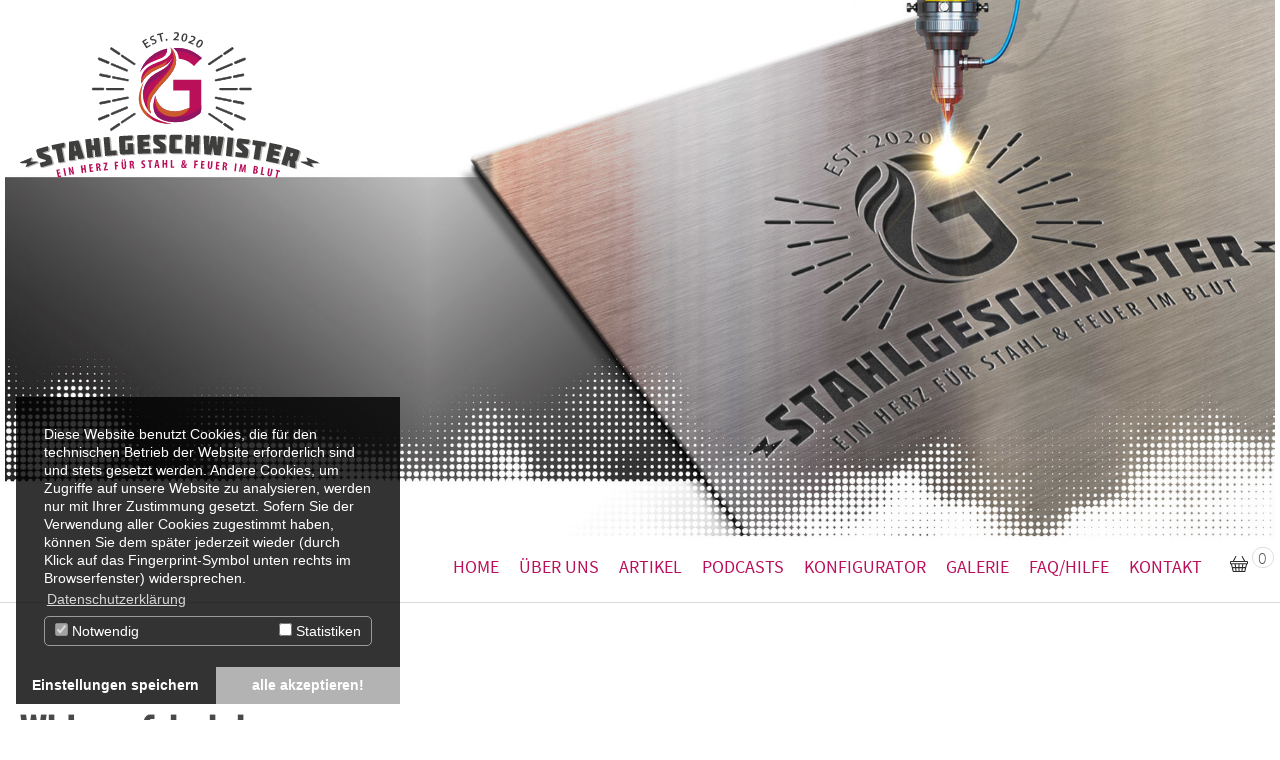

--- FILE ---
content_type: text/html; charset=utf-8
request_url: https://www.stahlgeschwister.com/impressum-/-datenschutz/widerrufsrecht
body_size: 8633
content:
<!DOCTYPE html>
<html lang="de" dir="ltr" class="no-js">
<head>

<meta charset="utf-8">
<!-- 
	Based on the TYPO3 Bootstrap Package by Benjamin Kott - https://www.bootstrap-package.com/

	This website is powered by TYPO3 - inspiring people to share!
	TYPO3 is a free open source Content Management Framework initially created by Kasper Skaarhoj and licensed under GNU/GPL.
	TYPO3 is copyright 1998-2026 of Kasper Skaarhoj. Extensions are copyright of their respective owners.
	Information and contribution at https://typo3.org/
-->



<title>Widerrufsrecht - Stahlgeschwister</title>
<meta http-equiv="x-ua-compatible" content="IE=edge" />
<meta name="generator" content="TYPO3 CMS" />
<meta name="viewport" content="width=device-width, initial-scale=1, minimum-scale=1" />
<meta name="robots" content="index,follow" />
<meta property="og:type" content="website" />
<meta property="og:site_name" content="Stahlgeschwister" />
<meta name="twitter:card" content="summary" />
<meta name="apple-mobile-web-app-capable" content="no" />
<meta name="google" content="notranslate" />


<link rel="stylesheet" type="text/css" href="/typo3temp/assets/bootstrappackage/css/theme-96320fbc8ef1b511238529f6e3123d0b63632e6b346d0e4e0827aa9ca6d04cb9.css?1598015811" media="all">
<link rel="stylesheet" type="text/css" href="/typo3conf/ext/powermail/Resources/Public/Css/Basic.css?1594938047" media="all">
<link rel="stylesheet" type="text/css" href="/typo3conf/ext/gridgallery/Resources/Public/Libraries/justifiedGallery/justifiedGallery.min.css?1594938088" media="all">
<link rel="stylesheet" type="text/css" href="/fileadmin/admin/Extensions/cart/Resources/Public/Stylesheets/cart.css?1597345856" media="all">
<link rel="stylesheet" type="text/css" href="/fileadmin/admin/Extensions/aimeos/Public/Themes/stahlgeschwister/aimeos.css?1637223637" media="all">
<link rel="stylesheet" type="text/css" href="/typo3conf/ext/dp_cookieconsent/Resources/Public/css/dp_cookieconsent.css?1598022603" media="all">
<link rel="stylesheet" type="text/css" href="/fileadmin/admin/Resources/Public/Fonts/source-sans-pro/source-sans-pro.css?1597345842" media="all">
<link rel="stylesheet" type="text/css" href="/fileadmin/admin/Resources/Public/Fonts/fontawesome/font-awesome.css?1597345841" media="all">
<link rel="stylesheet" type="text/css" href="/fileadmin/admin/Resources/Public/Fonts/jockey-one/JockeyOne-Regular.css?1597345842" media="all">
<link rel="stylesheet" type="text/css" href="/fileadmin/admin/Resources/Public/Fonts/chau-philomene-one/ChauPhilomeneOne-Regular.css?1597345843" media="all">
<link rel="stylesheet" type="text/css" href="/fileadmin/admin/Resources/Public/JavaScript/fancybox/jquery.fancybox.css?1597345839" media="all">
<link rel="stylesheet" type="text/css" href="/fileadmin/admin/Resources/Public/JavaScript/slick-1.8.1/slick/slick.css?1597345902" media="all">
<link rel="stylesheet" type="text/css" href="/fileadmin/admin/Resources/Public/JavaScript/slick-1.8.1/slick/slick-theme.css?1597345902" media="all">
<link rel="stylesheet" type="text/css" href="/fileadmin/admin/Resources/Public/Fonts/pe-icon-7-stroke/css/pe-icon-7-stroke.css?1597345902" media="all">
<link rel="stylesheet" type="text/css" href="/fileadmin/admin/Resources/Public/JavaScript/jquery-ui/jquery-ui.min.css?1597345840" media="all">
<link rel="stylesheet" type="text/css" href="/fileadmin/admin/Resources/Public/Css/bootstrap-changes.css?1602577025" media="all">
<link rel="stylesheet" type="text/css" href="/fileadmin/admin/Resources/Public/Css/frames.css?1597345788" media="all">
<link rel="stylesheet" type="text/css" href="/fileadmin/admin/Resources/Public/Css/carousel.css?1600324942" media="all">
<link rel="stylesheet" type="text/css" href="/fileadmin/admin/Resources/Public/Css/extra-changes.css?1603092681" media="all">
<link rel="stylesheet" type="text/css" href="/fileadmin/admin/Resources/Public/Css/rte.css?1597345788" media="all">
<link rel="stylesheet" type="text/css" href="/fileadmin/admin/Extensions/powermail/Resources/Public/Css/layouts.css?1598616153" media="all">



<script src="/typo3conf/ext/bootstrap_package/Resources/Public/Contrib/modernizr/modernizr.min.js?1594937968" type="text/javascript" async="async"></script>




<link rel="prev" href="/impressum-/-datenschutz/versandkosten"><link rel="next" href="/impressum-/-datenschutz/agb">		        <link rel="apple-touch-icon" sizes="180x180" href="/fileadmin/admin/Resources/Public/Icons/Favicons/apple-touch-icon.png">
						<link rel="icon" type="image/png" sizes="32x32" href="/fileadmin/admin/Resources/Public/Icons/Favicons/favicon-32x32.png">
						<link rel="icon" type="image/png" sizes="16x16" href="/fileadmin/admin/Resources/Public/Icons/Favicons/favicon-16x16.png">
						<link rel="manifest" href="/fileadmin/admin/Resources/Public/Icons/Favicons/site.webmanifest">
						<meta name="msapplication-TileColor" content="#da532c">
						<meta name="theme-color" content="#ffffff">						       <script src="/fileadmin/admin/Extensions/dp_cookieconsent/Resources/Public/JavaScript/matomo.js" data-ignore="1" data-cookieconsent="statistics" type="text/plain"></script>									<script src="/fileadmin/admin/Extensions/dp_cookieconsent/Resources/Public/JavaScript/cookieconsent-options.js"></script>

<!-- Begin Cookie Consent plugin by Dirk Persky - https://github.com/DirkPersky/typo3-dp_cookieconsent -->
<script type="text/plain" data-ignore="1" data-dp-cookieDesc="layout">
    Diese Website benutzt Cookies, die für den technischen Betrieb der Website erforderlich sind und stets gesetzt werden. Andere Cookies, um Zugriffe auf unsere Website zu analysieren, werden nur mit Ihrer Zustimmung gesetzt. Sofern Sie der Verwendung aller Cookies zugestimmt haben, können Sie dem später jederzeit wieder (durch Klick auf das Fingerprint-Symbol unten rechts im Browserfenster) widersprechen.


    <a aria-label="learn more about cookies"
       role=button tabindex="0"
       class="cc-link"
       href="/impressum-/-datenschutz/datenschutz"
       rel="noopener noreferrer nofollow"
       target="_blank"
    >
        Datenschutzerklärung
    </a>


</script>
<script type="text/plain" data-ignore="1" data-dp-cookieSelect="layout">
    <div class="dp--cookie-check" xmlns:f="http://www.w3.org/1999/html">
    <label for="dp--cookie-require">
        <input type="hidden" name="" value="" /><input disabled="disabled" class="dp--check-box" id="dp--cookie-require" type="checkbox" name="" value="" checked="checked" />
        Notwendig
    </label>
    <label for="dp--cookie-statistics">
        <input class="dp--check-box" id="dp--cookie-statistics" type="checkbox" name="" value="" />
        Statistiken
    </label>
   
</div>

</script>
<script type="text/plain" data-ignore="1" data-dp-cookieRevoke="layout">
    <div class="cc-revoke dp--revoke {{classes}}">
    <i class="dp--icon-fingerprint"></i>
    <span class="dp--hover">Cookies</span>
</div>



</script>


<!-- End Cookie Consent plugin -->

<link rel="canonical" href="https://www.stahlgeschwister.com/impressum-/-datenschutz/widerrufsrecht"/>



</head>
<body id="p111" class="page-111 pagelevel-2 language-0 backendlayout-default layout-default">


<div id="top"></div><div class="body-bg body-bg-fixed-top"><a class="sr-only sr-only-focusable" href="#page-content"><span>Skip to main content</span></a><a id="c240"></a><div class="gallery-row"><div class="gallery-item gallery-item-size-1"><figure class="image  "><picture data-imagewidth="0" data-imageheight="0" class="  "><source data-variant="default" data-maxwidth="1800" media="(min-width: 1200px)" srcset="/fileadmin/_processed_/0/7/csm_header-startseite_484c415284.jpg 1x"><source data-variant="large" data-maxwidth="920" media="(min-width: 992px)" srcset="/fileadmin/_processed_/0/7/csm_header-startseite_e726c36ce4.jpg 1x"><source data-variant="medium" data-maxwidth="680" media="(min-width: 768px)" srcset="/fileadmin/_processed_/0/7/csm_header-startseite_9a8d678ac9.jpg 1x"><source data-variant="small" data-maxwidth="500" media="(min-width: 576px)" srcset="/fileadmin/_processed_/0/7/csm_header-startseite_a931bc6395.jpg 1x"><source data-variant="extrasmall" data-maxwidth="374"  srcset="/fileadmin/_processed_/0/7/csm_header-startseite_257d2fa430.jpg 1x"><img loading="lazy" src="/fileadmin/_processed_/0/7/csm_header-startseite_484c415284.jpg" width="1800" height="766" intrinsicsize="1800x766" title="" alt="Individualisierte Lasererzeugnisse aus Stahl"></picture></figure></div></div><header id="page-header" class="bp-page-header navbar navbar-mainnavigation navbar-default navbar-has-image navbar-fixed-top navbar-fixed-fixed-top"><div class="container"><a class="navbar-brand navbar-brand-image" href="/"><img class="navbar-brand-logo-normal" src="/fileadmin/admin/Resources/Public/Images/logo.svg" alt="Stahlgeschwister logo" height="179" width="367"><img class="navbar-brand-logo-inverted" src="/fileadmin/admin/Resources/Public/Images/logo.svg" alt="Stahlgeschwister logo" height="179" width="367"></a><button class="navbar-toggler collapsed" type="button" data-toggle="collapse" data-target="#mainnavigation" aria-expanded="false" aria-label="Toggle navigation"><span class="navbar-toggler-icon"></span></button><nav id="mainnavigation" class="collapse navbar-collapse"><ul class="navbar-nav"><li class="nav-item "><a href="/" id="nav-item-100" class="nav-link" title="Home"><span class="nav-link-text">Home</span></a></li><li class="nav-item "><a href="/ueber-uns" id="nav-item-99" class="nav-link" title="Über uns"><span class="nav-link-text">Über uns</span></a></li><li class="nav-item "><a href="/artikel-lasererzeugnisse-aus-metall" id="nav-item-112" class="nav-link" title="Artikel"><span class="nav-link-text">Artikel</span></a></li><li class="nav-item "><a href="/podcasts" id="nav-item-130" class="nav-link" title="Podcasts"><span class="nav-link-text">Podcasts</span></a></li><li class="nav-item "><a href="/konfigurator" id="nav-item-96" class="nav-link" title="Konfigurator"><span class="nav-link-text">Konfigurator</span></a></li><li class="nav-item "><a href="/galerie" id="nav-item-95" class="nav-link" title="Galerie"><span class="nav-link-text">Galerie</span></a></li><li class="nav-item "><a href="/faq/hilfe" id="nav-item-94" class="nav-link" title="FAQ/Hilfe"><span class="nav-link-text">FAQ/Hilfe</span></a></li><li class="nav-item "><a href="/kontakt-1" id="nav-item-93" class="nav-link" title="Kontakt"><span class="nav-link-text">Kontakt</span></a></li><li class="nav-item"><div id="c304" class="frame frame-default frame-type-list frame-layout-0 frame-background-none frame-no-backgroundimage frame-space-before-none frame-space-after-none"><div class="frame-container"><div class="frame-inner"><section class="aimeos basket-mini" data-jsonurl="https://www.stahlgeschwister.com/artikel/json-api?ai%5Bcontroller%5D=Jsonapi&ai%5Baction%5D=options">




<h4>Warenkorb</h4>

<a href="/ainmeos-produkte/warenkorb?ai%5Bcontroller%5D=Basket&ai%5Baction%5D=index">
<svg fill="currentColor" width="18" height="18" viewBox="0 0 510.735 510.735" xmlns="http://www.w3.org/2000/svg" alt=" Warenkorb"><path d="m482.082 171.571h-51.609l-71.834-135.683c-3.876-7.321-12.951-10.114-20.275-6.238-7.321 3.876-10.114 12.954-6.238 20.275l64.403 121.646h-282.41l64.403-121.646c3.876-7.321 1.083-16.399-6.238-20.275-7.319-3.875-16.399-1.083-20.275 6.238l-71.835 135.683h-51.521c-15.799 0-28.653 12.854-28.653 28.653v33.321c0 15.134 11.796 27.557 26.677 28.577l50.322 209.217c1.621 6.741 7.651 11.492 14.584 11.492h327.47c6.93 0 12.958-4.748 14.582-11.484l50.44-209.227c14.873-1.028 26.66-13.447 26.66-28.575v-33.321c0-15.799-12.853-28.653-28.653-28.653zm-452.082 30h450.735v30.626h-450.735zm403.846 140.895h-65.674l10.022-80.269h75.003zm-163.458 110.365v-80.365h63.805l-10.034 80.365zm-83.774 0-10.043-80.365h63.817v80.365zm-129.063-190.634h75.008l10.031 80.269h-65.732zm105.24 0h77.597v80.269h-67.566zm107.597 80.269v-80.269h77.573l-10.022 80.269zm-186.315 30h62.265l10.043 80.365h-52.978zm323.166 80.365h-52.847l10.034-80.365h62.187z"></path></svg>
<div class="basket-mini-main">

<span class="quantity">0</span>
<span class="value">0,00 €</span>
</div>
</a>

<div class="basket-mini-product">
<span class="basket-toggle toggle-close"></span>
<table class="basket">
<thead class="basket-header">
<tr>
<th class="name">Produkt</th>
<th class="quantity">Anz</th>
<th class="price">Preis</th>
<th class="action"></th>
</tr>
</thead>
<tbody class="basket-body">
<tr class="product prototype">
<td class="name"></td>
<td class="quantity"></td>
<td class="price"></td>
<td class="action"><a class="delete" href="#"></a></td>
</tr>
</tbody>
<tfoot class="basket-footer">
<tr class="delivery">
<td class="name" colspan="2">
Versandkosten</td>
<td class="price">
0,00 €</td>
<td class="action"></td>
</tr>
<tr class="total">
<td class="name" colspan="2">
Gesamt</td>
<td class="price">
0,00 €</td>
<td class="action"></td>
</tr>
</tfoot>
</table>
</div>


</section>
</div></div></div></li></ul></nav></div></header><div id="page-content" class="bp-page-content main-section"><!--TYPO3SEARCH_begin--><div class="section section-default"><div id="c281" class="frame frame-default frame-type-text frame-layout-0 frame-background-none frame-no-backgroundimage frame-space-before-medium frame-space-after-medium"><div class="frame-container"><div class="frame-inner"><header class="frame-header"><h2 class="element-header "><span>Widerrufsbelehrung</span></h2></header><p><strong>Widerrufsrecht</strong><br /> Sie haben das Recht, binnen vierzehn Tagen ohne Angabe von Gründen diesen Vertrag zu widerrufen. Die Widerrufsfrist beträgt vierzehn Tage ab dem Tag an dem Sie oder ein von Ihnen benannter Dritter, der nicht der Beförderer ist, die Waren in Besitz genommen haben bzw. hat.</p><p>Um Ihr Widerrufsrecht auszuüben, müssen Sie uns (Stahlgeschwister GmbH, Im Elm 15, 91154 Roth – Obersteinbach, Telefax: 09171 / 98 91 0 - 50, E-Mail: info@stahlgeschwister.de) mittels einer eindeutigen Erklärung (z. B. ein mit der Post versandter Brief, Telefax oder E-Mail) über Ihren Entschluss, diesen Vertrag zu widerrufen, informieren. Sie können dafür das beigefügte Muster-Widerrufsformular verwenden, das jedoch nicht vorgeschrieben ist.</p><p>Zur Wahrung der Widerrufsfrist reicht es aus, dass Sie die Mitteilung über die Ausübung des Widerrufsrechts vor Ablauf der Widerrufsfrist absenden.</p><p><strong>Folgen des Widerrufs </strong></p><p>Wenn Sie diesen Vertrag widerrufen, haben wir Ihnen alle Zahlungen, die wir von Ihnen erhalten haben, einschließlich der Lieferkosten (mit Ausnahme der zusätzlichen Kosten, die sich daraus ergeben, dass Sie eine andere Art der Lieferung als die von uns angebotene, günstigste Standardlieferung gewählt haben), unverzüglich und spätestens binnen vierzehn Tagen ab dem Tag zurückzuzahlen, an dem die Mitteilung über Ihren Widerruf dieses Vertrags bei uns eingegangen ist. Für diese Rückzahlung verwenden wir dasselbe Zahlungsmittel, das Sie bei der ursprünglichen Transaktion eingesetzt haben, es sei denn, mit Ihnen wurde ausdrücklich etwas anderes vereinbart; in keinem Fall werden Ihnen wegen dieser Rückzahlung Entgelte berechnet. Wir können die Rückzahlung verweigern, bis wir die Waren wieder zurückerhalten haben oder bis Sie den Nachweis erbracht haben, dass Sie die Waren zurückgesandt haben, je nachdem, welches der frühere Zeitpunkt ist.</p><p>Sie haben die Waren unverzüglich und in jedem Fall spätestens binnen vierzehn Tagen ab dem Tag, an dem Sie uns über den Widerruf dieses Vertrags unterrichten, an uns zurückzusenden oder zu übergeben. Die Frist ist gewahrt, wenn Sie die Waren vor Ablauf der Frist von vierzehn Tagen absenden. Sie tragen die unmittelbaren Kosten der Rücksendung der Waren. Bei Waren, die aufgrund ihrer Beschaffenheit nicht normal mit der Post zurückgesandt werden können, betragen diese Speditionskosten von Sperrgütern 1 Artikel: 18,95 EUR; 2 Artikel: 37,90 EUR; &gt;= 3 Artikel: 60,00 EUR. Sie müssen für einen etwaigen Wertverlust der Waren nur aufkommen, wenn dieser Wertverlust auf einen zur Prüfung der Beschaffenheit, Eigenschaften und Funktionsweise der Waren nicht notwendigen Umgang mit ihnen zurückzuführen ist.</p><p>Das Widerrufsrecht besteht nicht bei den folgenden Verträgen:</p><ul class="list-normal"><li>Verträge zur Lieferung von Waren, die nicht vorgefertigt sind und für deren Herstellung eine individuelle Auswahl oder Bestimmung durch den Verbraucher maßgeblich ist oder die eindeutig auf die persönlichen Bedürfnisse des Verbrauchers zugeschnitten sind.</li></ul><div class="table-responsive"><table border="1" cellpadding="1" cellspacing="1" class="table" style="width: 100%;"><tbody><tr><td><p><strong>Muster-Widerrufsformular</strong></p><p><em>(Wenn Sie den Vertrag widerrufen wollen, dann füllen Sie bitte dieses Formular aus und senden Sie es zurück.)</em></p><p>– An Stahlgeschwister GmbH, Im Elm 15, 91154 Roth – Obersteinbach, info@stahlgeschwister.de</p><p>– Hiermit widerrufe(n) ich/wir (*) den von mir/uns (*) abgeschlossenen Vertrag über den Kauf der folgenden<br /> 			Waren (*)/die Erbringung der folgenden Dienstleistung (*)</p><p>– Bestellt am (*)/erhalten am (*)</p><p>– Name des/der Verbraucher(s)</p><p>– Anschrift des/der Verbraucher(s)</p><p>– Unterschrift des/der Verbraucher(s) (nur bei Mitteilung auf Papier)</p><p>– Datum<br /><br /><em>(*) Unzutreffendes streichen.</em></p></td></tr></tbody></table></div><p>&nbsp;</p><p><em>Widerrufsbelehrung erstellt mit <a href="https://legal.trustedshops.com/legalwizard" title="rechtstexter.de" target="_blank" rel="nofollow noopener">rechtstexter.de</a>.</em></p></div></div></div></div><div id="c" class="frame frame- frame-type- frame-layout- frame-background-none frame-no-backgroundimage frame-space-before-none frame-space-after-none"><div class="frame-container"><div class="frame-inner"></div></div></div><!--TYPO3SEARCH_end--></div><nav class="breadcrumb-section" aria-label="Breadcrumb"><div class="container"><p class="sr-only" id="breadcrumb">You are here:</p><ol class="breadcrumb"><li class="breadcrumb-item"><a class="breadcrumb-link" href="/" title="Stahlgeschwister"><span class="breadcrumb-text">Stahlgeschwister</span></a></li><li class="breadcrumb-item"><a class="breadcrumb-link" href="/impressum-/-datenschutz" title="Impressum / Datenschutz"><span class="breadcrumb-text">Impressum / Datenschutz</span></a></li><li class="breadcrumb-item active" aria-current="page"><span class="breadcrumb-text">Widerrufsrecht</span></li></ol></div></nav><footer id="page-footer" class="bp-page-footer"><section class="section footer-section footer-section-content"><div class="container"><div class="section-row"><div class="section-column footer-section-content-column footer-section-content-column-left"><div id="c250" class="frame frame-default frame-type-image frame-layout-0 frame-background-none frame-no-backgroundimage frame-space-before-medium frame-space-after-medium"><div class="frame-container"><div class="frame-inner"><div class="gallery-row"><div class="gallery-item gallery-item-size-1"><figure class="image  "><picture data-imagewidth="0" data-imageheight="0" class="  "><source data-variant="default" data-maxwidth="1800" media="(min-width: 1200px)" srcset="/fileadmin/admin/Resources/Public/Images/logo-footer.svg 1x"><source data-variant="large" data-maxwidth="920" media="(min-width: 992px)" srcset="/fileadmin/admin/Resources/Public/Images/logo-footer.svg 1x"><source data-variant="medium" data-maxwidth="680" media="(min-width: 768px)" srcset="/fileadmin/admin/Resources/Public/Images/logo-footer.svg 1x"><source data-variant="small" data-maxwidth="500" media="(min-width: 576px)" srcset="/fileadmin/admin/Resources/Public/Images/logo-footer.svg 1x"><source data-variant="extrasmall" data-maxwidth="374"  srcset="/fileadmin/admin/Resources/Public/Images/logo-footer.svg 1x"><img loading="lazy" src="/fileadmin/admin/Resources/Public/Images/logo-footer.svg" width="295" height="143" intrinsicsize="295x143" title="" alt="Stahlgeschwister - individuelle Lasererzeugnisse aus Stahl"></picture></figure></div></div></div></div></div></div><div class="section-column footer-section-content-column footer-section-content-column-middle"><div id="c249" class="frame frame-default frame-type-text frame-layout-0 frame-background-none frame-no-backgroundimage frame-space-before-medium frame-space-after-extra-small"><div class="frame-container"><div class="frame-inner"><p><strong>STAHLGESCHWISTER GMBH</strong><br /> Im Elm 15<br /> 91154 Roth-Obersteinbach</p><div class="table-responsive"><table class="table"><tbody><tr><td>Tel&nbsp;&nbsp; &nbsp;&nbsp;&nbsp;&nbsp;</td><td>09171 / 98 91 0 - 20</td></tr><tr><td>Mobil</td><td>0175 / 56 42 075</td></tr><tr><td>Fax&nbsp;&nbsp;</td><td>09171 / 98 91 0 - 50</td></tr><tr><td>E-Mail</td><td><a href="mailto:info@stahlgeschwister.com">info@stahlgeschwister.com</a></td></tr></tbody></table></div><p>&nbsp;</p></div></div></div><a id="c248"></a><div class="frame-space-before-extra-small"></div><p><a href="/impressum" class="link-page">Impressum</a><br /><a href="/impressum-/-datenschutz/datenschutz" class="link-page">Datenschutz</a><br /><a href="/impressum-/-datenschutz/versandkosten" class="link-page">Versandkosten &amp; Zahlung</a><br /><a href="/impressum-/-datenschutz/widerrufsrecht" class="link-page">Widerrufsrecht</a><br /><a href="/impressum-/-datenschutz/agb" class="link-page">AGBs</a></p><div class="frame-space-after-small"></div></div><div class="section-column footer-section-content-column footer-section-content-column-right"><div id="c247" class="frame frame-default frame-type-list frame-layout-0 frame-background-none frame-no-backgroundimage frame-space-before-none frame-space-after-none"><div class="frame-container"><div class="frame-inner"><div class="tx-powermail"><div class="container-fluid"><form data-parsley-validate="data-parsley-validate" data-validate="html5" data-powermail-ajax="true" data-powermail-form="1" enctype="multipart/form-data" name="field" class="powermail_form powermail_form_1 nolabel form-horizontal row fullwidth " action="/impressum-/-datenschutz/widerrufsrecht?tx_powermail_pi1%5Baction%5D=create&amp;tx_powermail_pi1%5Bcontroller%5D=Form&amp;cHash=fb8309b8b5d11851ba7001a352dc8664#c247" method="post"><div><input type="hidden" name="tx_powermail_pi1[__referrer][@extension]" value="Powermail" /><input type="hidden" name="tx_powermail_pi1[__referrer][@vendor]" value="In2code" /><input type="hidden" name="tx_powermail_pi1[__referrer][@controller]" value="Form" /><input type="hidden" name="tx_powermail_pi1[__referrer][@action]" value="form" /><input type="hidden" name="tx_powermail_pi1[__referrer][arguments]" value="YTowOnt992d244199f19fa90c00f9599c13216b9e6a05937" /><input type="hidden" name="tx_powermail_pi1[__referrer][@request]" value="a:4:{s:10:&quot;@extension&quot;;s:9:&quot;Powermail&quot;;s:11:&quot;@controller&quot;;s:4:&quot;Form&quot;;s:7:&quot;@action&quot;;s:4:&quot;form&quot;;s:7:&quot;@vendor&quot;;s:7:&quot;In2code&quot;;}c355d2f1cfd26ee0ff4901d52709c3b7d533c1e1" /><input type="hidden" name="tx_powermail_pi1[__trustedProperties]" value="a:2:{s:5:&quot;field&quot;;a:7:{s:4:&quot;name&quot;;i:1;s:5:&quot;firma&quot;;i:1;s:6:&quot;e_mail&quot;;i:1;s:7:&quot;telefon&quot;;i:1;s:14:&quot;ihremitteilung&quot;;i:1;s:11:&quot;datenschutz&quot;;a:1:{i:0;i:1;}s:4:&quot;__hp&quot;;i:1;}s:4:&quot;mail&quot;;a:1:{s:4:&quot;form&quot;;i:1;}}e8891920b51e20793fd69ab40e4dd9e62de87b09" /></div><fieldset class="powermail_fieldset powermail_fieldset_1 nolabel"><div class="row"><div class="powermail_fieldwrap powermail_fieldwrap_type_input powermail_fieldwrap_name layout-lh1 form-group col-lg-12"><label for="powermail_field_name" class="control-label col-sm-12 pl-0 pr-0 align-left" title="">
        Name<span class="mandatory">*</span></label><div class="col-sm-12 pl-0 pr-0 align-left"><input required="required" aria-required="true" data-parsley-required-message="Dieses Feld muss ausgefüllt werden!" data-parsley-trigger="change" placeholder="Name *" class="powermail_input form-control " id="powermail_field_name" type="text" name="tx_powermail_pi1[field][name]" value="" /></div></div><div class="powermail_fieldwrap powermail_fieldwrap_type_input powermail_fieldwrap_firma layout-lh1 form-group col-lg-12"><label for="powermail_field_firma" class="control-label col-sm-12 pl-0 pr-0 align-left" title="">
        Firma
    </label><div class="col-sm-12 pl-0 pr-0 align-left"><input placeholder="Firma" class="powermail_input form-control " id="powermail_field_firma" type="text" name="tx_powermail_pi1[field][firma]" value="" /></div></div><div class="powermail_fieldwrap powermail_fieldwrap_type_input powermail_fieldwrap_e_mail layout-lh1 form-group col-lg-12"><label for="powermail_field_e_mail" class="control-label col-sm-12 pl-0 pr-0 align-left" title="">
        E-Mail<span class="mandatory">*</span></label><div class="col-sm-12 pl-0 pr-0 align-left"><input required="required" aria-required="true" data-parsley-required-message="Dieses Feld muss ausgefüllt werden!" data-parsley-trigger="change" placeholder="E-Mail *" class="powermail_input form-control " id="powermail_field_e_mail" type="text" name="tx_powermail_pi1[field][e_mail]" value="" /></div></div><div class="powermail_fieldwrap powermail_fieldwrap_type_input powermail_fieldwrap_telefon layout-lh1 form-group col-lg-12"><label for="powermail_field_telefon" class="control-label col-sm-12 pl-0 pr-0 align-left" title="">
        Telefon
    </label><div class="col-sm-12 pl-0 pr-0 align-left"><input placeholder="Telefon" class="powermail_input form-control " id="powermail_field_telefon" type="text" name="tx_powermail_pi1[field][telefon]" value="" /></div></div><div class="powermail_fieldwrap powermail_fieldwrap_type_textarea powermail_fieldwrap_ihremitteilung nolabel form-group col-lg-12"><div class="col-sm-12 pl-0 pr-0 align-left"><textarea required="required" aria-required="true" data-parsley-required-message="Dieses Feld muss ausgefüllt werden!" data-parsley-trigger="change" rows="5" cols="20" placeholder="Ihre Mitteilung *" class="powermail_textarea form-control " id="powermail_field_ihremitteilung" name="tx_powermail_pi1[field][ihremitteilung]"></textarea></div></div><div class="powermail_fieldwrap powermail_fieldwrap_type_check powermail_fieldwrap_datenschutz nolabel form-group col-lg-12"><div class="col-sm-12 pl-0 pr-0 align-left"><div class="checkbox  "><label><input type="hidden" name="tx_powermail_pi1[field][datenschutz]" value="" /><input required="required" aria-required="true" data-parsley-required-message="Dieses Feld muss ausgefüllt werden!" data-parsley-errors-container=".powermail_field_error_container_datenschutz" data-parsley-class-handler=".powermail_fieldwrap_datenschutz div:first &gt; div" class="powermail_checkbox powermail_checkbox_2" id="powermail_field_datenschutz_1" type="checkbox" name="tx_powermail_pi1[field][datenschutz][]" value="Ich habe die Datenschutzerklärung gelesen und bin mit der Speicherung meiner Daten einverstanden" /><span>Ich habe die Datenschutzerklärung gelesen und bin mit der Speicherung meiner Daten einverstanden</span></label></div><div class="powermail_field_error_container powermail_field_error_container_datenschutz"></div></div></div><div class="powermail_fieldwrap powermail_fieldwrap_type_submit powermail_fieldwrap_senden  form-group col-lg-12"><div class="col-sm-12 pl-0 pr-0 align-left pl-0"><input class="btn btn-primary" type="submit" value="SENDEN" /></div></div></div></fieldset><input class="powermail_form_uid" type="hidden" name="tx_powermail_pi1[mail][form]" value="1" /><div style="margin-left: -99999px; position: absolute;"><label for="powermail_hp_1">
			Bitte dieses Feld NICHT ausfüllen!
		</label><input autocomplete="new-powermail-hp" id="powermail_hp_1" type="text" name="tx_powermail_pi1[field][__hp]" value="" /></div></form></div></div>
</div></div></div></div></div></div></section></footer><a class="scroll-top" title="Scroll to top" href="#top"><span class="scroll-top-icon"></span></a></div>
<script src="/typo3conf/ext/bootstrap_package/Resources/Public/Contrib/jquery/jquery.min.js?1594937968" type="text/javascript"></script>
<script src="/typo3conf/ext/bootstrap_package/Resources/Public/Contrib/popper/popper.min.js?1594937968" type="text/javascript"></script>
<script src="/typo3conf/ext/bootstrap_package/Resources/Public/Contrib/bootstrap4/js/bootstrap.min.js?1594937968" type="text/javascript"></script>
<script src="/typo3conf/ext/bootstrap_package/Resources/Public/Contrib/hammerjs/hammer.min.js?1594937968" type="text/javascript"></script>
<script src="/typo3conf/ext/bootstrap_package/Resources/Public/JavaScript/Dist/bootstrap.accordion.min.js?1594937968" type="text/javascript"></script>
<script src="/typo3conf/ext/bootstrap_package/Resources/Public/JavaScript/Dist/bootstrap.swipe.min.js?1594937968" type="text/javascript"></script>
<script src="/typo3conf/ext/bootstrap_package/Resources/Public/JavaScript/Dist/bootstrap.popover.min.js?1594937968" type="text/javascript"></script>
<script src="/typo3conf/ext/bootstrap_package/Resources/Public/JavaScript/Dist/bootstrap.smoothscroll.min.js?1594937968" type="text/javascript"></script>
<script src="/typo3conf/ext/bootstrap_package/Resources/Public/JavaScript/Dist/bootstrap.navbar.min.js?1594937968" type="text/javascript"></script>
<script src="https://cdn.polyfill.io/v2/polyfill.min.js" type="text/javascript"></script>
<script src="/typo3conf/ext/aimeos/Resources/Public/Themes/jquery-ui.custom.min.js?1597351621" type="text/javascript"></script>
<script src="/fileadmin/admin/Resources/Public/JavaScript/fancybox/jquery.fancybox.js?1597345839" type="text/javascript"></script>
<script src="/fileadmin/admin/Resources/Public/JavaScript/jquery-ui/jquery-ui.min.js?1597345840" type="text/javascript"></script>
<script src="/fileadmin/admin/Resources/Public/JavaScript/imagesloaded/imagesloaded.pkgd.min.js?1597345840" type="text/javascript"></script>
<script src="/fileadmin/admin/Resources/Public/JavaScript/masonry/masonry.pkgd.min.js?1597345839" type="text/javascript"></script>
<script src="/fileadmin/admin/Resources/Public/JavaScript/isotope/isotope.pkgd.min.js?1597345839" type="text/javascript"></script>
<script src="/fileadmin/admin/Resources/Public/JavaScript/isotope/horizontal.js?1597345839" type="text/javascript"></script>
<script src="/fileadmin/admin/Resources/Public/JavaScript/slick-1.8.1/slick/slick.min.js?1597345902" type="text/javascript"></script>
<script src="/fileadmin/admin/Resources/Public/JavaScript/main.post.js?1598808531" type="text/javascript"></script>
<script src="/fileadmin/admin/Extensions/powermail/Resources/Public/JavaScripts/additional.js?1598615638" type="text/javascript"></script>

<script src="/typo3conf/ext/powermail/Resources/Public/JavaScript/Libraries/jquery.datetimepicker.min.js?1594938177" type="text/javascript"></script>
<script src="/typo3conf/ext/powermail/Resources/Public/JavaScript/Libraries/parsley.min.js?1594938177" type="text/javascript"></script>
<script src="/typo3conf/ext/powermail/Resources/Public/JavaScript/Powermail/Tabs.min.js?1594938176" type="text/javascript"></script>
<script src="/typo3conf/ext/powermail/Resources/Public/JavaScript/Powermail/Form.min.js?1594938175" type="text/javascript"></script>
<script src="/typo3conf/ext/gridgallery/Resources/Public/Libraries/justifiedGallery/jquery.justifiedGallery.min.js?1594938088" type="text/javascript"></script>
<script src="/typo3conf/ext/gridgallery/Resources/Public/JavaScript/GridGallery.min.js?1594938015" type="text/javascript" async="async"></script>
<script src="/fileadmin/admin/Extensions/cart/Resources/Public/JavaScripts/cart.js?1597345856" type="text/javascript"></script>
<script src="/fileadmin/admin/Extensions/aimeos/Public/Themes/stahlgeschwister/aimeos.js?1597840082" type="text/javascript"></script>
<script src="/fileadmin/admin/Extensions/aimeos/Public/Themes/aimeos-detail.js?1597749545" type="text/javascript"></script>
<script src="/typo3conf/ext/dp_cookieconsent/Resources/Public/JavaScript/dp_cookieconsent.js?1598022603" type="text/javascript"></script>


<script type="application/ld+json">{"@context":"http:\/\/schema.org","@type":"WebSite","url":"https:\/\/www.stahlgeschwister.com\/","potentialAction":{"@type":"SearchAction","target":"https:\/\/www.stahlgeschwister.com\/?searchterm={search_term_string}","query-input":"required name=search_term_string"}}</script><script type="application/ld+json">{"@context":"http:\/\/schema.org","@type":"BreadcrumbList","itemListElement":[{"@type":"ListItem","position":1,"item":{"@id":"https:\/\/www.stahlgeschwister.com\/","name":"Stahlgeschwister"}},{"@type":"ListItem","position":2,"item":{"@id":"https:\/\/www.stahlgeschwister.com\/impressum-\/-datenschutz","name":"Impressum \/ Datenschutz"}}]}</script>

</body>
</html>

--- FILE ---
content_type: text/css; charset=utf-8
request_url: https://www.stahlgeschwister.com/fileadmin/admin/Extensions/cart/Resources/Public/Stylesheets/cart.css?1597345856
body_size: 1294
content:
/* General */

.tx-cart { counter-reset: step; }

.tx-cart label, .tx-cart label em { display: inline; }

.tx-cart .bg-light-grey { background-color: #efefef; }

.tx-cart .border-left-grey { border-left: 1px solid #ddd; }

.tx-cart .clear-padding { padding: 0 !important; }

.top-buffer { margin-top: 2em; }
.bottom-buffer { margin-bottom: 2em; }

.tx-cart .typo3-messages{
    margin: 0;
    padding: 0;
    list-style: none;
}

.form-control-inline {
    min-width: 0;
    width: auto;
    display: inline;
}

.tx-cart .field { margin-bottom: 0.5em; }

.tx-cart .price { min-width: 65px; display: block }

.order-total-gross {
    width: 75px;
    text-align: right;
}

/* Checkout */

.tx-cart .checkout-step-title {
    background: #ccc;
    margin: 0;
    padding: 0 2em;
    line-height: 2;
}

.tx-cart .checkout-step-content { padding: 1em; }

.tx-cart .checkout-step-number::before {
    counter-increment: step;
    content: counter(step);
}

.tx-cart #form-order .checkout-step-number, .tx-cart #form-cart .checkout-step-number {
    background: #333;
    color: #fff;
    display: inline-block;
    width: 2em;
    border-radius: 50%;
    text-align: center;
    height: 2em;
    line-height: 2em;
    font-size: 0.75em;
    vertical-align: middle;
    margin-right: 1em;
    margin-top: -3px;
}

.shipping-same-as-billing-wrapper { margin: 1em 0; }

.tx-cart .checkout-step-content-list .checkout-step-fields .field .validation-error { margin-bottom: 0; }

#form-order .checkout-step-title { padding: 10px }

.method-item-name { font-weight: bold; }

.checkout-step-table, .checkout-review-table, .checkout-product-table, .show-properties.table  { width: 100%; }

.checkout-review-column { margin: 1em -1em; }

.coupon-hint.not-usable { color: red; }

/* Order History*/

.show-properties.table { margin-bottom: 1em; }

.order-history-detail .column { padding-bottom: 2em; }
.add-to-cart-form{display:block !important;}
.add-to-cart-form .buttons{display:flex;}
.section-tabs .card-group-element .card-body .card-footer{width:100%;}


.card-group-element.product-card > div.card-group-element-item > div{background:#f2f2f2;}
/*.card-group-element.product-card > div.card-group-element-item:nth-of-type(2n+1) > div{background:#f2f2f2;}*/
.more-images{display:flex;flex-direction:row;flex-wrap:wrap;margin-left:-0.5em;margin-right:-0.5em;}
.more-images a{max-width:300px;height:auto;padding:0.5em;}
.product-preview-image img,
.more-images a img{max-width:100%;width:100%;height:auto;border:1px solid #f1f1f1;padding:5px;}
.tags{margin-top:0.5em;}
.tags span{padding:0.2em;font-style:italic;color:#888;margin:0.2em;background:#dedede;}

.checkout-product-table.data-table td{padding-top:1em;}
.checkout-product-table.data-table td.last{padding-top:0.5em;;}
.checkout-product-table.data-table td .product-name{font-weight:bold;}
.checkout-product-table.data-table td p{line-height:initial;}
.checkout-product-table.data-table td.td-quantity {min-width:7em;padding-top:0.5em;}
.td-quantity input.form-control{max-width:4em;line-height:1.2em;}
.td-quantity  input.refresh{
	background-image: url(/fileadmin/admin/Resources/Public/Icons/Ionicons/refresh.svg) ;
background-size:1em 1em;background-repeat:no-repeat;background-position:center;
position:relative;background-color:transparent;border:1px solid #f3f3f3;
width:1.8em;height:1.8em;padding:5px;top:0.2em;
}
.tx-cart .btn,
.tx-cart input[type=submit]{font-family:'JockeyOne';font-size:1em;}

.cart-net .last{min-width:5em;}

--- FILE ---
content_type: text/css; charset=utf-8
request_url: https://www.stahlgeschwister.com/fileadmin/admin/Extensions/aimeos/Public/Themes/stahlgeschwister/aimeos.css?1637223637
body_size: 14062
content:
/*
 * Aimeos elegance template CSS
 *
 * @license LGPLv3, http://opensource.org/licenses/LGPL-3.0
 * @copyright Aimeos (aimeos.org), 2014-2018
 */
.price-item{font-size:1.4em;}
.taxrate{font-weight:300;}
.card-footer{width:100%;}
.card-text{text-align:left;}
.aimeos.catalog-list  .cards-list .card-body{padding:1em 0.5em 1em 1em;}
.catalog-detail-service .service-list{max-width:unset;margin-top:1em;}
.catalog-detail-service .service-list li{margin:0px;padding:0px;}
.catalog-detail-service .service-list li .price-item{font-size:1em;line-height:1em;}
.basket-mini-product{display:none;}
.basket-mini h4{display:none;}
.catalog-filter h4{display:none;}
.catalog-detail .content a{text-decoration:underline;}

.aimeos {
	clear: both;
}
.catalog-detail p > a,
.catalog-list-items p > a{color:#000 !important;text-decoration:underline !important;}

.aimeos .form-control {
    border: none;
    border-bottom: 1px solid #555;
	border-bottom-color: var(--ai-secondary, #555);
	border-radius: 0;
	box-shadow: none;
	vertical-align: top;
}

.aimeos .form-item label {
	border-left: 2px solid transparent;
	padding-left: 1em;
	margin-bottom: 7px;
	margin-top: 7px;
}

.aimeos .input-group .btn {
	width: calc(100% - 4em);
}

.aimeos .addbasket .input-group {
	text-align: center;
}

.aimeos .addbasket input {
	border: solid 1px #e3e3e3;
	border-color: var(--ai-secondary, #e3e3e3);
	border-right: none;
	text-align: center;
	width: 4em;
}

.aimeos .input-group {
	width: 100%;
}

.aimeos .input-lg {
	height: auto;
}

.aimeos .table>tbody>tr>td,
.aimeos .table>tfoot>tr>td,
.aimeos .table>thead>tr>td {
	border-bottom: 1px solid #555;
	border-bottom-color: var(--ai-secondary, #555);
	padding: 8px 0 0;
}

.aimeos table .form-control {
	border: none;
}




.aimeos input {
	border: solid 1px #D0D0D0;
	border-color: var(--ai-light, #D0D0D0);
	text-indent: 0.25em;
}

.aimeos input:disabled,
.aimeos select:disabled
.aimeos textarea:disabled {
	border-color: #e9ecef;
	background-color: #e9ecef;
}

.aimeos .minibutton {
	color: #D0D0D0;
	color: var(--ai-light, #D0D0D0);
	font-size: 125%;
	vertical-align: middle;
	min-width: 1em;
	padding: 0;
	margin: 0;
}

.aimeos .minibutton::-moz-focus-inner {
	padding: 0;
	border: 0;
}

.aimeos .button-group {
	text-align: center;
	padding: 1em 0;
}

.aimeos .button-group .btn {
	margin: 0.25em;
}

.aimeos .error-list {
	color: #FF3300;
	color: var(--ai-danger, #FF3300);
	padding: 0.5em;
	padding-left: 2em;
	margin-bottom: 2em;
	list-style: disc;
}

.aimeos .error-item {
	padding: 0.25em;
}

.aimeos .attr-list,
.aimeos .form-list {
	padding: 0;
	margin: 1em;
}

.aimeos li.attr-item,
.aimeos li.form-item {
	list-style: none;
	padding: 0;
	margin: 0;
	margin-bottom: 0.5em;
}

.aimeos li.attr-item .name:after {
	content: ": ";
}

.aimeos .prototype {
	display: none;
}

.aimeos .lazy-image {
	background-image: url(media/progress.gif);
	background-repeat: no-repeat;
	background-position: center;
	background-size: contain;
}

.aimeos .media-item {
	background-color: #FFF;
	background-color: var(--ai-bg, #FFF);
}

.aimeos .pagination {
	text-align: center;
	display: block;
	clear: left;
	color: #555;
	color: var(--ai-secondary, #555);
	margin: 0;
}

.aimeos .sort {
	display: inline-block;
	margin: 0 5%;
}

.aimeos .sort ul {
	list-style: none outside none;
	display: inline;
	padding: 0;
	margin: 0;
}

.aimeos .sort ul li {
	display: inline;
}

.aimeos .sort a,
.aimeos .sort a:link,
.aimeos .sort a:visited {
	text-decoration: none;
	white-space: nowrap;
	padding: 0 0.25em;
	color: #555;
	color: var(--ai-secondary, #555);
}

.aimeos .sort a:hover {
	text-decoration: underline;
}

.aimeos .sort a.active {
	text-decoration: none;
	font-weight: bold;
}

.aimeos .browser {
	display: inline-block;
	white-space: nowrap;
	margin: 0 5%;
}

.aimeos .browser span,
.aimeos .browser a {
	display: inline-block;
	padding: 0 0.5em;
	color: #555;
	color: var(--ai-secondary, #555);
	text-align: center;
	text-decoration: none;
}

.aimeos .loading {
	background-image: url(media/progress.gif);
	background-repeat: no-repeat;
	background-position: center;
}

.aimeos-spinner {
	background-image: url(media/spinner.gif);
	background-repeat: no-repeat;
	background-position: center;
	position: fixed;
	z-index: 10000;
	height: 100%;
	width: 100%;
	left: 0;
	top: 0;
}

.aimeos-overlay {
	background-color: #FFF;
	background-color: var(--ai-bg, #FFF);
	position: fixed;
	z-index: 1000;
	height: 100%;
	width: 100%;
	opacity: 0;
	left: 0;
	top: 0;
}

.aimeos-container {
	position: absolute;
	z-index: 1001;
	opacity: 1;
	border: solid 1px #D0D0D0;
	border-color: var(--ai-light, #D0D0D0);
	background-color: #FFF;
	background-color: var(--ai-bg, #FFF);
	max-width: 65em;
	width: 98%;
	padding: 1%;
}

.aimeos-container .btn-close {
	display: block;
	cursor: pointer;
	text-align: right;
}


.aimeos .price-list {
	font-weight: normal;
	color: #555;
	color: var(--ai-secondary, #555);
	padding: 0;
	margin: 0;
}

.aimeos .price-item {
	display: none;
}

.aimeos .price-item:first-of-type {
	display: block;
}

.aimeos .price-item:first-of-type .quantity,
.aimeos .price-item:first-of-type .rebate,
.aimeos .price-item:first-of-type .costs,
.aimeos .price-item:first-of-type .taxrate {
	display: none;
}

.aimeos .price-item .rebatepercent {
	background-color: #A00000;
	padding: 0em 0.25em;
	margin-left: 1em;
	color: #FFF;
}


/* Locale selector */
.locale-select {
	display: inline-block;
}

.locale-select .header {
	display: none;
}

.locale-select ul.select-menu {
	text-transform: uppercase;
	position: relative;
	list-style: none;
	padding: 0em;
}

.locale-select li.select-dropdown {
	border: 1px solid transparent;
	display: inline-block;
	padding: 0;
}

.locale-select li.select-dropdown > a:before {
	content: "» ";
}

.locale-select ul.select-menu a {
	text-decoration: none;
	white-space: nowrap;
	display: block;
	color: #555;
	color: var(--ai-secondary, #555);
	padding: 0.5em 1em;
}

.locale-select ul.select-menu a:hover {
	text-decoration: underline;
}

.locale-select ul.select-menu li.select-dropdown:hover > ul,
.locale-select ul.select-menu ul.active {
	border: solid 1px #D0D0D0;
	border-color: var(--ai-light, #D0D0D0);
	visibility: visible;
	opacity: 1;
}

.locale-select ul.select-menu ul {
	list-style: none outside none;
	background-color: #FFF;
	background-color: var(--ai-bg, #FFF);
	position: absolute;
	visibility: hidden;
	z-index: 99999;
	opacity: 0;
	padding: 0em;
	padding-left: 0.65em;
}

.locale-select-language,
.locale-select-currency {
	display: inline-block;
	min-width: 3em;
}


/* Catalog filter */
.catalog-filter {
	text-align: center;
}

.catalog-filter h1 {
	display: none;
}

.catalog-filter-tree li a.cat-item:link,
.catalog-filter-tree li a.cat-item:visited {
	color: #555;
	color: var(--ai-secondary, #555);
}

.catalog-filter-tree li.active a.cat-item {
	color: #FFA840;
	color: var(--ai-primary, #FFA840);
}

.catalog-filter-tree .catcode-home > a {
	white-space: nowrap;
}

.catalog-filter-tree .catcode-home > a:before {
	font: normal normal normal 14px/1 FontAwesome;
	font-size: 133%;
	content: "\f015";
	color: #A0A0A0;
	vertical-align: bottom;
}

.catalog-filter-tree .media-list {
	display: inline-block;
	vertical-align: top;
	margin: 0px 0.5em;
}

.catalog-filter-tree .media-item img {
	height: 1.25em;
	width: 1.25em;
}

.catalog-filter-tree .disabled > .cat-item,
.catalog-filter-tree .disabled > .cat-item:link,
.catalog-filter-tree .disabled > .cat-item:visited,
.catalog-filter-supplier .disabled .attr-name,
.catalog-filter-attribute .disabled .attr-name {
	color: #A0A0A0;
}

.catalog-filter-tree .cat-count:before,
.catalog-filter-supplier .attr-count:before,
.catalog-filter-attribute .attr-count:before {
	content: " (";
}

.catalog-filter-tree .cat-count:after,
.catalog-filter-supplier .attr-count:after,
.catalog-filter-attribute .attr-count:after {
	content: ") ";
}

/* Catalog filter search section */
.catalog-filter-search {
	display: inline-block;
}

.catalog-filter-search > h2 {
	display: none;
}

.catalog-filter .search-hint {
	position: absolute;
	border: solid 1px #FF3300;
	border-color: var(--ai-danger, #FF3300);
	padding: 0.5em;
	color: #FF0000;
	color: var(--ai-danger, #FF3300);
	z-index: 1000;
}

.catalog-filter-search .form-group {
	display: block;
}

.catalog-filter-search .input-group {
	border-bottom: 1px solid #555;
	border-bottom-color: var(--ai-secondary, #555);
}

.catalog-filter-search .value {
	background-color: #FFF;
	background-color: var(--ai-bg, #FFF);
	min-width: 5em;
	border: none;
	width: 70%;
	margin: 0;
}

.catalog-filter-search .reset {
	background-color: #FFF;
	background-color: var(--ai-bg, #FFF);
	width: 10% !important;
	border: none;
	margin: 0;
}

.catalog-filter-search .reset .symbol {
	border: 1px solid transparent;
	vertical-align: bottom;
	font-weight: bold;
	color: #A0A0A0;
}

.catalog-filter-search .value[value=''] + .reset .symbol {
	visibility: hidden;
}

.catalog-filter-search .reset .symbol:before {
	content: "⨯";
}

.catalog-filter-search .btn-primary {
	width: 20% !important;
	background: none;
	border: none;
	color: #555;
	color: var(--ai-secondary, #555);
	margin: 0;
}

.catalog-filter-search .btn-primary:hover {
	background: none;
	border: none;
}

.catalog-filter-search .btn-search:after {
	font: normal normal normal 20px/1 FontAwesome;
	content: "\f002";
}

.catalog-filter-search .ui-helper-hidden-accessible {
	display: none;
}

/* Catalog filter, tree section */
.catalog-filter-tree {
	margin: 1em 0;
}

.catalog-filter-tree > h2 {
	border-bottom: solid 1px #555;
	border-bottom-color: var(--ai-secondary, #555);
	font-size: 100%;
	cursor: pointer;
	display: block;
	float: left;
	width: 33.33%;
	padding: 0.5em;
	margin: 0 0 1em 0;
}

.catalog-filter-tree ul {
	text-align: left;
	list-style: none;
	padding-left: 10%;
}

.catalog-filter-tree > ul {
	padding: 0.5em 0;
	display: none;
	clear: both;
}

html.no-js .catalog-filter-tree:hover > ul {
	display: block;
}

.catalog-filter-tree li {
	padding: 0;
}

.catalog-filter-tree > ul > li {
	padding: 0.5em 0;
}

.catalog-filter-tree a.cat-item {
	border-bottom: solid 1px #555;
	border-bottom-color: var(--ai-secondary, #555);
	white-space: nowrap;
	padding: 0.5em 0;
	display: block;
	color: #555;
	color: var(--ai-secondary, #555);
}

.catalog-filter-tree a.cat-item:hover {
	text-decoration: underline;
	color: #555;
	color: var(--ai-secondary, #555);
}

.catalog-filter-tree .category-selected {
	display: none;
	text-align: left;
	clear: both;
}

.catalog-filter-tree .category-selected .selected-intro:after {
	content: ":";
}

.catalog-filter-tree .category-selected .selected-category {
	border: solid 1px #D0D0D0;
	border-color: var(--ai-light, #D0D0D0);
	display: inline-block;
	margin: 0.5em;
	padding: 0 0.25em;
}

.catalog-filter-tree .category-selected .selected-category:after {
	content: " ×";
}

/* Catalog filter, attribute and supplier section */
.catalog-filter-attribute {
	margin: 1em 0;
}

.catalog-filter-attribute > h2,
.catalog-filter-supplier > h2 {
	border-bottom: solid 1px #555;
	border-bottom-color: var(--ai-secondary, #555);
	text-align: center;
	font-size: 100%;
	cursor: pointer;
	width: 33.33%;
	float: left;
	display: block;
	padding: 0.5em;
	margin: 0 0 1em 0;
}

.catalog-filter-attribute .attribute-lists,
.catalog-filter-supplier .supplier-lists {
	text-align: left;
	display: none;
	clear: both;
}

html.no-js .catalog-filter-attribute:hover .attribute-lists,
html.no-js .catalog-filter-supplier:hover .supplier-lists {
	display: block;
}

.catalog-filter-attribute .attribute-selected {
	clear: both;
	padding: 0;
}

.catalog-filter-attribute .attribute-selected .selected-intro:after {
	content: ":";
}

.catalog-filter-attribute .attribute-selected .attr-list {
	display: inline-block;
}

.catalog-filter-attribute .attribute-selected .attr-item {
	display: inline-block;
}

.catalog-filter-attribute .attribute-selected .selected-all,
.catalog-filter-attribute .attribute-selected .attr-name {
	border: solid 1px #D0D0D0;
	border-color: var(--ai-light, #D0D0D0);
	display: inline-block;
	margin: 0.5em;
	padding: 0 0.25em;
}

.catalog-filter-attribute .attribute-selected .selected-all:after,
.catalog-filter-attribute .attribute-selected .attr-name:after {
	content: " ×";
}

.catalog-filter-attribute fieldset,
.catalog-filter-supplier fieldset {
	border-left: 1px solid #D0D0D0;
	border-left-color: var(--ai-light, #D0D0D0);
	background-color: #FFF;
	background-color: var(--ai-bg, #FFF);
	display: inline-block;
	vertical-align: top;
	font-weight: normal;
	text-align: left;
	min-width: 160px;
	width: 29.9%;
	color: #555;
	color: var(--ai-secondary, #555);
	line-height: 1;
	margin: 0.5em 0;
	clear: both;
}

.catalog-filter-attribute legend {
	border: none;
	border-left: 1px solid #D0D0D0;
	border-left-color: var(--ai-light, #D0D0D0);
	cursor: pointer;
	font-size: 100%;
	padding: 0.5em;
	width: auto;
	margin: 0;
	left: -1px;
	position: relative;
}

.catalog-filter-attribute legend:before {
	content: "▼ ";
}

.catalog-filter-attribute .attribute-lists .attr-list,
.catalog-filter-supplier .supplier-lists .attr-list {
	overflow: auto;
	padding: 0 0.5em;
	height: 12em;
}

.catalog-filter-attribute .attribute-lists li.attr-item,
.catalog-filter-supplier .supplier-lists li.attr-item {
	display: block;
	padding: 0.4em 0;
	margin: 0;
}

.catalog-filter-attribute input.attr-item,
.catalog-filter-supplier input.attr-item {
	border: 1px solid #D0D0D0;
	border-color: var(--ai-light, #D0D0D0);
}

.catalog-filter-attribute input.attr-item[type=checkbox],
.catalog-filter-supplier input.attr-item[type=checkbox] {
	display: none;
}

.catalog-filter-attribute input.attr-item[type=checkbox]:checked + label:before,
.catalog-filter-supplier input.attr-item[type=checkbox]:checked + label:before {
	content: "\2713";
}

.catalog-filter-attribute label:before,
.catalog-filter-supplier label:before {
	border: solid 1px #555;
	border-color: var(--ai-secondary, #555);
	display: inline-block;
	vertical-align: top;
	cursor: pointer;
	content: "";
	width: 1em;
	height: 1em;
	margin-right: 0.25em;
}

.catalog-filter-attribute .media-list,
.catalog-filter-supplier .media-list {
	display: inline-block;
}

.catalog-filter-attribute .media-item img,
.catalog-filter-supplier .media-item img {
	height: 1em;
	width: 1em;
}

.catalog-filter-attribute .attr-name,
.catalog-filter-attribute .attr-count,
.catalog-filter-supplier .attr-name,
.catalog-filter-supplier .attr-count {
	font-weight: normal;
	cursor: pointer;
}

.catalog-filter-attribute .attr-length li.attr-item,
.catalog-filter-attribute .attr-width li.attr-item,
.catalog-filter-supplier .attr-length li.attr-item,
.catalog-filter-supplier .attr-width li.attr-item {
	display: inline-block;
	min-width: 7.5em;
	width: 50%;
}


/* Product list, stage section */
.catalog-stage {
	color: #FFA840;
	color: var(--ai-primary, #FFA840);
	clear: both;
}

.catalog-stage-image img {
	width: 100%;
}

.catalog-stage-breadcrumb {
	color: #555;
	color: var(--ai-secondary, #555);
}

.catalog-stage-breadcrumb .breadcrumb {
	background-color: inherit;
	font-weight: normal;
	padding: 0.5em;
	margin: 0;
}

.catalog-stage-breadcrumb ol {
	display: inline;
	list-style: none;
	padding-left: 1em;
}

.catalog-stage-breadcrumb li {
	display: inline;
	white-space: nowrap;
}

.catalog-stage-breadcrumb li:after {
	content: ' / ';
}

.catalog-stage-breadcrumb li:last-child:after {
	content: '';
}

.catalog-stage-navigator {
	text-align: right;
	display: block;
	font-size: 90%;
	margin: 0.5em;
}

.catalog-stage-navigator a,
.catalog-stage-navigator a:focus,
.catalog-stage-navigator a:hover {
	text-decoration: none;
}

.catalog-stage-navigator a:before {
	content: '   |   ';
	white-space: pre;
}

.catalog-stage-navigator a:first-of-type:before {
	content: '';
}

.catalog-stage-navigator a.prev:before {
	content: '◀   ';
	white-space: pre;
}

.catalog-stage-navigator a.next:after {
	content: '   ▶';
	white-space: pre;
}


/* Suggested products */
.ui-autocomplete {
	overflow-y: auto;
	max-height: 25em;
	padding: 0;
}

.aimeos.catalog-suggest {
	border-bottom: solid 1px #D0D0D0;
	border-bottom-color: var(--ai-light, #D0D0D0);
}

.aimeos.catalog-suggest:last-child {
	border: none;
}

.aimeos .suggest-item {
	text-decoration: none;
	padding: 0.5% 2.5%;
	display: table;
	width: 100%;
}

.aimeos .suggest-item .item-name {
	display: inline-block;
	width: calc(80% - 0.5em);
}

.aimeos .suggest-item .item-price {
	display: inline-block;
}

.aimeos .suggest-item .item-image {
	background-image: url(media/aimeos.png);
	background-repeat: no-repeat;
	background-position: center;
	background-size: contain;
	display: block;
	float: left;
	width: 20%;
	height: 2.5em;
	margin-right: 0.5em;
}


/* Product list */
.catalog-list a:focus {
	outline: none;
}

.aimeos .list-items {
	text-align: center;
	font-size: 90%;
	padding: 0;
}

.catalog-list .product {
	border-bottom: 1px solid #555;
	border-bottom-color: var(--ai-secondary, #555);
	display: inline-block;
	vertical-align: top;
	white-space: normal;
	position: relative;
	overflow: hidden;
	font-size: 90%;
	margin: 1em 1%;
	width: 240px;
}

.catalog-list .product a {
	display: inline-block;
	text-decoration: none;
}

/* media list */
.catalog-list .media-list {
	background-image: url(media/aimeos.png);
	background-repeat: no-repeat;
	background-position: center;
	background-size: contain;
	position: relative;
	text-align: center;
	overflow: hidden;
	height: 320px;
	width: 240px;
}



/* text list */
.aimeos .product .text-list {
	line-height: 1.1;
	overflow: hidden;
	color: #555;
	color: var(--ai-secondary, #555);
	margin: 0.5em auto;
}

.catalog-detail .product .text-list,
.basket-related .product .text-list {
	margin: 0.5em 0;
}

.aimeos .product .text-list h2 {
	text-transform: uppercase;
	font-weight: normal;
	font-size: 100%;
	overflow: hidden;
	height: 2em;
	margin: 0;
    margin-bottom: 1rem;
}

.aimeos .product .text-list .text-item {
	overflow: hidden;
	height: 2em;
}

/* product offer part */
.catalog-list .offer {
	max-width: 15em;
	margin: auto;
}

/* price list */
.aimeos .product .price-list {
	box-sizing: content-box;
	display: inline-block;
	width:100%;padding:1%;
	background:#f3f3f3;
}

.catalog-detail .product .price-list .rebate {
	display: none;
}

/* Stock level */
.aimeos .product .stock-list {
	display: inline-block;
}

.aimeos .product .stockitem {
	display: none;
	margin: 0 1em;
}

.aimeos .product .stock-actual .stockitem {
	display: inline-block;
}

.aimeos .product .stocklevel {
	vertical-align: middle;
	display: inline-block;
	height: 1em;
	width: 1em;
}

.aimeos .product .stocktext {
	display: none;
}

.aimeos .product .stock-unlimited .stocklevel,
.aimeos .product .stock-high .stocklevel {
	background-color: #006000;
	background-color: var(--ai-success, #006000);
}

.aimeos .product .stock-low .stocklevel {
	background-color: #E08000;
	background-color: var(--ai-warning, #E08000);
}

.aimeos .product .stock-out .stocklevel {
	background-color: #A00000;
}


/* List head section */
.catalog-list-head {
	padding: 1em 0.5em;
}

.catalog-list-head h1 {
	font-size: 1.5em;
	font-weight: bold;
	padding: 0.5em 0;
	margin: 0;
}

.catalog-list-head .short {
	font-weight: bold;
	padding: 0.5em 0;
	color: #555;
	color: var(--ai-secondary, #555);
}

.catalog-list-head .long {
	padding: 0.5em 0;
	color: #555;
	color: var(--ai-secondary, #555);
}

.catalog-list .list-search {
	font-weight: bold;
}

.catalog-list .searchstring {
	font-size: 133%;
	color: #555;
	color: var(--ai-secondary, #555);
}

/* Product list, promotion section */
.catalog-list-promo {
	text-align: center;
	margin: 2em 0;
}

.catalog-list-promo .header {
	text-align: left;
	border: 0 none;
	font-size: 1.25em;
	font-weight: bold;
	padding: 0.5em;
	color: #555;
	color: var(--ai-secondary, #555);
}

.catalog-list-promo .list-items {
	white-space: nowrap;
	overflow: auto;
	font-size: 90%;
	padding: 0;
}

.catalog-list-promo .product {
	border: none 0;
}

/* Product list, items section */
.catalog-list-items {
	margin: 1em 0;
	text-align: center;
}

.catalog-list-items .selection,
.catalog-list-items .attribute {
	clear: both;
}

.catalog-list-items .addbasket .input-group {
	padding: 0;
	margin: auto;
}

.catalog-list-items .list .product {
	border-left: solid 1px #555;
	border-left-color: var(--ai-secondary, #555);
	border-bottom: none;
	text-align: left;
	width: 481px;
}

.catalog-list-items .list .product a {
	vertical-align: top;
}

.catalog-list-items .list .media-list,
.catalog-list-items .list .text-list,
.catalog-list-items .list .basket,
.catalog-list-items .list .offer,
.catalog-list-items .list .addbasket {
	display: block;
	width: 240px;
	float: right;
}

.catalog-list-items .list .media-list {
	overflow: hidden;
	height: 320px;
	float: left;
}

.catalog-list-items .list .text-list h2 {
	font-weight: bold;
}

.catalog-list-items .list .text-item {
	color: #555;
	color: var(--ai-secondary, #555);
}

.catalog-list-items .list .selection .select-value {
	margin: 0 !important;
}

/* Product list type switcher */
.catalog-list-type {
	text-align: right;
}

.catalog-list-type .type-item {
	padding: 0.5em;
}

.catalog-list-type a.type-item:link,
.catalog-list-type a.type-item:visited {
	color: #555;
	color: var(--ai-secondary, #555);
}

.catalog-list-type .type-grid:after {
	font: normal normal normal 20px/1 FontAwesome;
	content: "\f00a";
}

.catalog-list-type .type-list:after {
	font: normal normal normal 20px/1 FontAwesome;
	content: "\f00b";
}


/* Product details */

/* Product images */
.catalog-detail-image {
	background-color: #FFF;
	background-color: var(--ai-bg, #FFF);
	margin-bottom: 2em;
}

.catalog-detail-image .image-single {
	background-image: url(media/aimeos.png);
	background-repeat: no-repeat;
	background-position: center;
	background-size: contain;
	background-color: #FFF;
	background-color: var(--ai-bg, #FFF);
	display: inline-block;
	position: relative;
	overflow: hidden;
	height: 533px;
	width: 100%;
}

.catalog-detail-image .image-single .media-item {
	position: relative;
	height: 533px;
	width: 100%;
}

.catalog-detail-image .image-single .media-item .item {
	transform: translate(-50%, -50%);
	position: relative;
	max-height: 100%;
	max-width: 100%;
	top: 50%;
	left: 50%;
}

.catalog-detail-image .item {
	background-repeat: no-repeat;
	background-position: center;
	background-color: #FFF;
	background-color: var(--ai-bg, #FFF);
	background-size: contain;
}

.catalog-detail-image .thumbs .item {
	display: inline-block;
	height: 105px;
	width: 80px;
	opacity: 0.7;
	margin: 0;
}

.catalog-detail-image .image-thumbs button {
	border: none;
	background: none;
	background-repeat: no-repeat;
	background-position: center;
	color: transparent;
	padding: 0;
}

.catalog-detail-image .thumbs-vertical {
	display: inline-block;
	overflow: hidden;
	height: 533px;
	width: 80px;
}

.catalog-detail-image .thumbs-horizontal:not(button) {
	margin: 40px 0;
}
.catalog-detail-image .thumbs-vertical button {
	height: 40px;
	width: 80px;
}

.catalog-detail-image .thumbs-vertical .slick-prev {
	background-image: url('media/arrow_small_top.png');
}

.catalog-detail-image .thumbs-vertical .slick-next {
	background-image: url('media/arrow_small_bottom.png');
}

.catalog-detail-image .thumbs-horizontal {
	overflow: hidden;
	width: 100%;
	height: 105px;
}

.catalog-detail-image .thumbs-horizontal:not(button) {
	margin: 0 40px;
}

.catalog-detail-image .thumbs-horizontal button {
	display: inline-block;
	vertical-align: top;
	height: 105px;
	width: 40px;
}

.catalog-detail-image .thumbs-horizontal .thumbs {
	display: inline-block !important;
	width: calc(100% - 80px);
}

.catalog-detail-image .thumbs-horizontal .item {
	width: 80px;
}

.catalog-detail-image .thumbs-horizontal .slick-prev {
	background-image: url('media/arrow_small_left.png');
}

.catalog-detail-image .thumbs-horizontal .slick-next {
	background-image: url('media/arrow_small_right.png');
}

.catalog-detail-image .thumbs .selected,
.catalog-detail-image .thumbs .item:hover {
	opacity: 1;
}

/* Product detail, basic section */


.catalog-detail-basic .code {
	font-size: 90%;
}

.catalog-detail-basic .short {
	display: none;
}

@media (max-width: 480px) {
	.catalog-detail-basic {
		clear: both;
	}
}

/* Product detail, social section */
.catalog-detail .catalog-social {
	float: right;
	margin: 1em 0;
}

.catalog-detail .catalog-social .social-button {
	font: normal normal normal 14px/1 FontAwesome;
	font-size: 150%;
	padding: 0 0.33em;
	text-decoration: none;
}

.catalog-detail .catalog-social .social-button-facebook:before {
	content: "\f082";
}

.catalog-detail .catalog-social .social-button-whatsapp:before {
	content: "\f232";
}

.catalog-detail .catalog-social .social-button-twitter:before {
	content: "\f099";
}

.catalog-detail .catalog-social .social-button-pinterest:before {
	content: "\f0d2";
}

/* Product detail, action buttions */
.catalog-detail .catalog-actions {
	float: left;
	margin: 1em 0;
}

.catalog-detail .catalog-actions .actions-button {
	font: normal normal normal 14px/1 FontAwesome;
	font-size: 150%;
	padding: 0 0.5em;
	text-decoration: none;
}

.catalog-detail .catalog-actions .actions-button-favorite:before {
	content: "\f004";
}

.catalog-detail .catalog-actions .actions-button-pin:before {
	content: "\f08d";
}

.catalog-detail .catalog-actions .actions-button-watch:before {
	content: "\f06e";
}

/* Product detail, basket section */
.catalog-detail-basket {
	margin: 1% 0;
	clear: right;
}

.catalog-detail-basket .price-list {
	display: none;
	color: #555;
	color: var(--ai-secondary, #555);
}

.catalog-list-items .price,
.catalog-detail-basket .price {
	display: none;
}

.catalog-list-items .price-actual,
.catalog-detail-basket .price-actual {
	display: inline-block;
}

.catalog-detail-basket .price-item:first-of-type {
	display: block;
	cursor: pointer;
}

.catalog-detail-basket .price-item:first-of-type:after {
	font: normal normal normal 14px/1 FontAwesome;
	content: "\f107";
}

.catalog-detail-basket .price-item.toggle-js:first-of-type:after {
	font: normal normal normal 14px/1 FontAwesome;
	content: "\f106";
}

.catalog-detail-basket .price-item:last-of-type:after {
	content: "";
}

.catalog-detail-basket .price-item .quantity,
.catalog-detail-basket .price-item .value,
.catalog-detail-basket .price-item .costs,
.catalog-detail-basket .price-item .rebate,
.catalog-detail-basket .price-item .taxrate {
	vertical-align: middle;
	display: inline-block;
	margin: 0.25em 0;
	min-width: 4em;
}

.catalog-detail-basket .price-item .rebatepercent {
	min-width: auto;
}

.catalog-detail-basket .price-item:first-of-type .taxrate {
	display: inline-block;
	padding: 0 1em;
}

.catalog-detail-basket .price-item:first-of-type .quantity,
.catalog-detail-basket .price-item .rebate,
.catalog-detail-basket .price-item .taxrate {
	display: none;
}

.catalog-detail-basket .price-item .taxrate {
	font-size: 80%;
}

/* add to basket */
.catalog-detail-basket .addbasket {
	margin-top: 1em;
}

.catalog-detail-basket .addbasket .input-group {
	margin: auto;
}

/* services */
.catalog-detail-basket .service-intro {
	cursor: pointer;
	color: #555;
	color: var(--ai-secondary, #555);
}

.catalog-detail-service .service-list {
	list-style: none;
	color: #A0A0A0;
	padding: 0;
	
	max-height: unset;
	overflow-y: auto;
}

.catalog-detail-service .service-name {
	display: inline-block;
	min-width: 8em;
}

.catalog-detail-service .service-item .price-item {
	display: inline-block;
	text-align: right;
	min-width: 4em;
}

.catalog-detail-service .service-item .price-item .costs {
	display: block;
}

.catalog-detail-service .service-item .price-item .value,
.catalog-detail-service .service-item .price-item .taxrate {
	display: none;
}

.catalog-detail-service .service-item .service-short {
	display: none;
}

/* product attributes */
.catalog-detail-basket .selection,
.catalog-detail-basket-attribute {
	margin: 1.5em 0;
}

.catalog-list-items .selection,
.catalog-detail-basket .selection,
.catalog-detail-basket-attribute {
	color: #555;
	color: var(--ai-secondary, #555);
	width: 100%;
	padding: 0;
}

.catalog-list-items .selection,
.catalog-detail-basket .selection .selection,
.catalog-detail-basket-attribute .selection {
	padding: 0;
}

.catalog-list-items .selection .select-attr,
.catalog-detail-basket .selection .select-attr,
.catalog-detail-basket-attribute .selection .select-attr {
	width: 25%;
}

.catalog-list-items .selection .select-stock,
.catalog-detail-basket .selection .select-stock {
	text-align: center;
	width: 10%;
}

.catalog-list-items .selection .select-stock .stockitem,
.catalog-detail-basket .selection .select-stock .stockitem,
.catalog-list-items .selection .select-stock .stocklevel,
.catalog-detail-basket .selection .select-stock .stocklevel {
		display: block;
}

.catalog-list-items .selection .select-stock .stocktext,
.catalog-detail-basket .selection .select-stock .stocktext {
	display: none;
}

.catalog-list-items .selection .select-quantity,
.catalog-detail-basket .selection .select-quantity,
.catalog-detail-basket-attribute .selection .select-quantity {
	text-align: center;
	width: 15%;
}

.catalog-list-items .selection .select-item,
.catalog-detail-basket .selection .select-item,
.catalog-detail-basket-attribute .select-item {
	margin-top: 1em;
	list-style: none;
}

.catalog-list-items .selection .select-name,
.catalog-detail-basket .selection .select-name,
.catalog-detail-basket-attribute .select-name {
	min-width: 5em;
}

.catalog-list-items .selection .select-hint,
.catalog-detail-basket .selection .select-hint,
.catalog-detail-basket-attribute .select-hint {
	font-size: 80%;
	min-width: 5em;
}

.catalog-list-items .selection ul.select-list,
.catalog-detail-basket .selection ul.select-list {
	padding: 0;
}

.catalog-list-items .selection li.select-entry,
.catalog-detail-basket .selection li.select-entry {
	list-style: none;
}

.catalog-list-items .selection .radio li.select-entry,
.catalog-detail-basket .selection .radio li.select-entry {
	display: inline-block;
	margin: 0;
}

.catalog-list-items .selection .radio input.select-option,
.catalog-detail-basket .selection .radio input.select-option {
	display: none;
}

.catalog-list-items .selection .select-label,
.catalog-detail-basket .selection .select-label {
	width: calc(100% - 4em);
	font-weight: normal;
}

.catalog-list-items .selection .color .select-label,
.catalog-detail-basket .selection .color .select-label {
	border: solid 1px #FFF;
	border-color: var(--ai-bg, #FFF);
	line-height: 0;
}

.catalog-list-items .selection .select-label > span,
.catalog-detail-basket .selection .select-label > span {
	padding: 0 0.25em;
	min-width: 1.5em;
}

.catalog-list-items .selection .radio .select-label > span,
.catalog-detail-basket .selection .radio .select-label > span {
	text-align: center;
	min-width: 2.5em;
}

.catalog-list-items .selection .radio .select-label,
.catalog-detail-basket .selection .radio .select-label {
	border: solid 1px #D0D0D0;
	border-color: var(--ai-light, #D0D0D0);
	padding: 0.5em;
	width: auto;
}

.catalog-list-items .selection .select-option:checked + .select-label,
.catalog-detail-basket .selection .select-option:checked + .select-label {
	border: solid 1px #555;
	border-color: var(--ai-secondary, #555);
	background-color: #555;
	background-color: var(--ai-secondary, #555);
	color: #FFF;
	background-color: var(--ai-bg, #FFF);
}

.catalog-list-items .selection .select-option:disabled + .select-label,
.catalog-detail-basket .selection .select-option:disabled + .select-label {
	opacity: 0.25;
}

.catalog-list-items .selection .input .select-entry,
.catalog-detail-basket .selection .input .select-entry {
	margin: 0.1em 0;
}

.catalog-list-items .selection input.select-option[type=number],
.catalog-detail-basket .selection input.select-option[type=number] {
	border: solid 1px #555;
	border-color: var(--ai-secondary, #555);
	text-align: center;
	padding: 0;
	width: 4em;
}

.catalog-list-items .selection .custom input[type=number],
.catalog-detail-basket .selection .custom input[type=number] {
	text-align: center;
}

.catalog-list-items .selection .media-item,
.catalog-detail-basket .selection .media-item {
	display: inline-block;
	line-height: 0;
	padding: 0;
	margin: 0;
}

.catalog-list-items .selection .media-item > img,
.catalog-detail-basket .selection .media-item > img {
	border: none;
	height: 1.33em;
	width: 1.33em;
}

.catalog-list-items .selection .media-item + span,
.catalog-detail-basket .selection .media-item + span {
	display: none;
}

.catalog-list-items .selection .error,
.catalog-detail-basket .selection .error {
	color: #FF3300;
	color: var(--ai-danger, #FF3300);
}

.catalog-list-items .selection .error select,
.catalog-detail-basket .selection .error select {
	border: solid 1px #FF3300;
	border-color: var(--ai-danger, #FF3300);
}

/* Product detail, additional section */
.catalog-detail-additional {
	width: 100%;
	clear: both;
	padding: 1% 0;
}

.catalog-detail-additional .header {
	cursor: pointer;
}

.catalog-detail-additional .header:after {
	font: normal normal normal 14px/1 FontAwesome;
	font-size: 120%;
	content: "\f196";
	float: right;
}

.catalog-detail-additional .header.toggle-js:after {
	content: "\f147";
}

.catalog-detail-additional .content {
	list-style: none;
	padding: 1% 0;
}

.catalog-detail-additional .item {
	padding: 1% 0;
}

/* Hide attributes and properties from sub-products*/
.catalog-detail-additional .subproduct {
	display: none;
}
.catalog-detail-additional .subproduct-actual {
	display: table-row;
}

/* Product detail, additional attributes/properties section */
.catalog-detail-additional table.attributes,
.catalog-detail-additional table.properties {
	margin: 1% 1% 1% 0;
	width: 98%;
}

.catalog-detail-additional .attributes td,
.catalog-detail-additional .properties td {
	padding: 1%;
	width: 48%;
}

.catalog-detail-additional .attributes .media-list {
	display: inline-block;
}

.catalog-detail-additional .attributes .media-item {
	display: inline-block;
}

.catalog-detail-additional .attributes img {
	height: 1em;
}

/* Product detail, additional download section */
.catalog-detail-additional .downloads .media-image {
	height: 3em;
}


/* Supplier information */
.catalog-detail-supplier .content .supplier-name {
	text-transform: uppercase;
	margin: 1em 0;
}

.catalog-detail-supplier .content {
    padding: 1%;
}

.catalog-detail-supplier .media-item {
	float: right;
	margin: 1em;
}

.catalog-detail-supplier .media-item img {
    max-width: 400px;
	width: 100%;
}


/* Stock level */
.aimeos .catalog-detail-basket .stock-list {
	text-align: center;
	padding: 0.5em 0;
	width: 100%;
}

.aimeos .catalog-detail-basket .stock-actual .stockitem {
	display: block;
}

.aimeos .catalog-detail-basket .stocklevel {
	display: none;
}

.aimeos .catalog-detail-basket .stocktext {
	display: block;
}

.aimeos .catalog-detail-basket .stock-unlimited,
.aimeos .catalog-detail-basket .stock-high {
	color: #006000;
	color: var(--ai-success, #006000);
}

.aimeos .catalog-detail-basket .stock-low {
	color: #E08000;
	color: var(--ai-warning, #E08000);
}

.aimeos .catalog-detail-basket .stock-out {
	color: #A00000;
}


/* Watched, favorite, suggested products and session items */
.account-watch,
.account-favorite,
.basket-related-bought,
.catalog-detail-bought,
.catalog-detail-bundle,
.catalog-detail-suggest,
.catalog-session {
	clear: both;
	padding: 1em 0;
	text-align: center;
}

.account-watch,
.account-favorite,
.catalog-session-pinned,
.catalog-session-seen {
	margin-bottom: 0.5em;
}

.account-watch .watch-items,
.account-favorite .favorite-items,
.basket-related-bought .list-items,
.catalog-detail-bought .list-items,
.catalog-detail-bundle .list-items,
.catalog-detail-suggest .list-items,
.catalog-session-seen .seen-items,
.catalog-session-pinned .pinned-items {
	padding: 0;
}

.account-subscription .header,
.account-history .header,
.account-watch .header,
.account-favorite .header,
.basket-related-bought .header,
.catalog-session .header,
.catalog-detail .header {
	font-family:"Source Sans Pro";
	border-bottom: solid 1px #555;
	border-bottom-color: var(--ai-secondary, #555);
	text-transform: uppercase;
	text-align: left;
	font-size:1.1em;
	font-weight: 400;
	padding: 0.5em 0;
	color: #555;
	color: var(--ai-secondary, #555);
}

.account-watch .watch-item,
.account-favorite .favorite-item,
.basket-related-bought .product,
.catalog-detail-bought .product,
.catalog-detail-bundle .product,
.catalog-detail-suggest .product,
.catalog-session-seen .seen-item,
.catalog-session-pinned .pinned-item {
	display: inline-block;
	vertical-align: top;
	position: relative;
	width: 160px;
	margin: 1%;
	padding: 0;
}

.account-watch .watch-item {
	min-width: 160px;
	max-width: 320px;
	width: 100%;
}

.account-watch a.watch-item {
	width: 160px;
	margin: 0;
}

.basket-related-bought .media-list,
.catalog-detail-bought .media-list,
.catalog-detail-bundle .media-list,
.catalog-detail-suggest .media-list,
.catalog-session-seen .media-list {
	background-color: #FFF;
	background-color: var(--ai-bg, #FFF);
	background-image: url(media/aimeos.png);
	background-repeat: no-repeat;
	background-position: center;
	background-size: contain;
	position: relative;
	text-align: center;
	overflow: hidden;
	height: 213px;
	width: 160px;
}

.account-watch .media-item,
.account-favorite .media-item,
.basket-related-bought .media-item,
.catalog-detail-bought .media-item,
.catalog-detail-bundle .media-item,
.catalog-detail-suggest .media-item,
.catalog-session-seen .media-item,
.catalog-session-pinned .media-item {
	background-image: url(media/aimeos.png);
	background-repeat: no-repeat;
	background-position: center;
	background-size: contain;
	height: 213px;
	width: 160px;
}

.account-watch .media-item img,
.account-favorite .media-item img,
.basket-related-bought .media-item img,
.catalog-detail-bought .media-item img,
.catalog-detail-bundle .media-item img,
.catalog-detail-suggest .media-item img,
.catalog-session-seen .media-item img,
.catalog-session-pinned .media-item img {
	position: relative;
	max-width: 100%;
	height: auto;
	top: 50%;
	left: 50%;
	transform: translate(-50%, -50%);
}

.account-watch .name,
.account-favorite .name,
.basket-related-bought .name,
.catalog-detail-bought .name,
.catalog-detail-bundle .name,
.catalog-detail-suggest .name,
.catalog-session-seen .name,
.catalog-session-pinned .name {
	margin: 0;
	padding: 0;
	height: 3em;
	font-size: 100%;
	font-weight: normal;
	text-align: center;
	overflow: hidden;
	text-transform: uppercase;
	max-width: 15em;
	margin: auto;
}

.account-watch .modify,
.account-favorite .modify,
.catalog-session-pinned .modify {
	position: absolute;
	display: block;
	right: 0;
	width: 2em;
	height: 2em;
}

.account-watch .modify:before,
.account-favorite .modify:before,
.catalog-session-pinned .modify:before {
	font: normal normal normal 14px/1 FontAwesome;
	content: "\f014";
	font-size: 150%;
}

.account-watch .watch-details {
	display: inline-block;
	text-align: center;
	width: 116px;
	margin-top: 1.5em;
}

.account-watch .form-list label {
	width: 114px;
}

.account-watch .form-list input {
	width: 114px;
	height: 1em;
}

.account-watch .form-list select {
	width: 114px;
	font-size: 100%;
}

.account-watch .button-group {
	padding: 0;
}

.account-watch .btn {
	width: 100%;
}

.catalog-session-seen .count:before,
.catalog-session-pinned .count:before {
	content: " (";
}

.catalog-session-seen .count:after,
.catalog-session-pinned .count:after {
	content: ") ";
}


/* Basket */

/* Mini basket */
.basket-mini {
	color: #555;
	color: var(--ai-secondary, #555);
}

.basket-mini h1 {
	display: none;
}

.basket-mini > a {
	display: inline-block;
	white-space: nowrap;
	padding: 0 1em 0 1em;
	
	text-decoration: none;
}

.basket-mini-main {
	display: inline-block;
	color: #555;
	color: var(--ai-secondary, #555);
}

.basket-mini-main .quantity  {
	display: block;
	
}

.basket-mini-main .quantity   {
	position:absolute;right:-0.2em;top:-0.2em;
	border:1px solid #dedede;
	width:1.2em;height:1.2em;
	
	background:#fff;
	border-radius:50%;
	display:flex;
	flex-direction:row;
	align-items:center;
	justify-content:center;
	
}




.basket-mini-main .value {
	display: none;
}



.basket-mini-product .basket-toggle {
	font: normal normal normal 14px/1 FontAwesome;
	vertical-align: middle;
	text-decoration: none;
	display: inline-block;
	cursor: pointer;
	color: #555;
	color: var(--ai-secondary, #555);
	padding: 1em;
}

.basket-mini-product .basket-toggle.toggle-close:after {
	content: "\f100";
}

.basket-mini-product .basket-toggle.toggle-open:after {
	content: "\f101";
}

.basket-mini-product .basket {
	background-color: #F8F8F8;
	background-color: var(--ai-bg-light, #F8F8F8);
	position: absolute;
	display: none;
	opacity: 1.0;
	z-index: 2;
}

.basket-mini-product tr {
	border-left: 1em solid transparent;
	border-right: 1em solid transparent;
}

.basket-mini-product th,
.basket-mini-product td {
	padding: 1em 0;
}

.basket-mini-product th,
.basket-mini-product .basket .quantity {
	text-align: center;
}

.basket-mini-product .basket .name {
	text-align: left;
	width: 50%;
}

.basket-mini-product .basket .price {
	white-space: nowrap;
	text-align: right;
}

.basket-mini-product .basket .action {
	padding-left: 1em;
	font-weight: bold;
}

.basket-mini-product .basket .delete:after {
	font: normal normal normal 14px/1 FontAwesome;
	content: "\f014";
}

.basket-mini-product .basket-header tr {
	border-bottom: 1px solid #D0D0D0;
	border-bottom-color: var(--ai-light, #D0D0D0);
}

.basket-mini-product tr.delivery,
.basket-mini-product tr.total {
	border-top: 1px solid #D0D0D0;
	border-top-color: var(--ai-light, #D0D0D0);
	font-weight: bold;
}

.basket-mini-product .delivery .name:before {
	content: "+ ";
}

.basket-mini-product .total .name:before {
	content: "= ";
}

.basket-mini-product .checkout .button {
	text-align: center;
}



/* Standard basket */
.basket-standard-main {
	border: solid 1px #D0D0D0;
	border-color: var(--ai-light, #D0D0D0);
	padding: 1em;
	margin: 0;
}

.basket-standard-main td.quantity a,
.basket-standard-main td.action a {
	text-decoration: none;
}

.basket-standard-coupon {
	padding: 1em !important;
	text-align: center;
	margin: 0;
}

.basket-standard-coupon .header,
.basket-standard-coupon .content {
	vertical-align: middle;
	display: inline-block;
	width: 49%;
}

.basket-standard-coupon .header h2 {
	font-size: 1em;
	margin: 10px 0;
}

.basket-standard-coupon .attr-list {
	display: inline-block;
	font-weight: bold;
	list-style: none;
	margin: 0.5em;
}

.basket-standard-coupon .attr-item .coupon-code,
.basket-standard-coupon .attr-item .change {
	font-weight: bold;
	font-size: 133%;
	padding: 0.5em;
}

.basket-standard-coupon .btn-primary,
.basket-standard-coupon .btn-primary:hover {
	background: none;
	border: none;
	color: #FFA840;
	color: var(--ai-primary, #FFA840);
	font-weight: bold;
	font-size: 125%;
}

.basket-standard-coupon .input-group {
	border-bottom: 1px solid #555;
	border-bottom-color: var(--ai-secondary, #555);
}

.basket-standard-coupon .coupon-new .btn {
	width: 5rem;
}

.basket-standard-coupon .coupon-new .coupon-code {
	width: calc(100% - 5rem);
	border: none;
}

.basket-standard-coupon .minibutton.delete:after {
	font: normal normal normal 14px/1 FontAwesome;
	font-size: 125%;
	content: "\f014";
	display: inline-block;
}

@media (max-width: 480px) {
	.basket-standard-coupon .header,
	.basket-standard-coupon .content {
		display: block;
		width: 100%;
	}
}

.basket-related h1 {
	display: none;
}


/* Basket bulk order */

.basket-bulk thead>tr>th,
.basket-bulk tbody>tr>td {
	vertical-align: middle;
}

.basket-bulk table th.quantity,
.basket-bulk table th.price {
	text-align: center;
}

.basket-bulk table th.product,
.basket-bulk table td.product {
	width: 50%;
}

.basket-bulk table th.quantity {
	text-align: center;
	width: 15%;
}

.basket-bulk table td.quantity {
	width: 15%;
}

.basket-bulk table td.quantity input {
	text-align: center;
}

.basket-bulk table th.price {
	text-align: center;
	width: 25%;
}

.basket-bulk table td.price {
	text-align: right;
	width: 25%;
}

.basket-bulk table th.buttons,
.basket-bulk table td.buttons {
	vertical-align: middle;
	text-align: center;
	width: 10%;
}

.basket-bulk .minibutton {
	color: #FFA840;
	color: var(--ai-primary, #FFA840);
	padding: 0 0.5em;
	line-height: 1;
	width: 2em;
}

.basket-bulk .minibutton.delete:after {
	font: normal normal normal 14px/1 FontAwesome;
	display: inline-block;
	content: "\f014";
	font-size: 100%;
}


/* Checkout */
.checkout-standard .steps {
	font-weight: bold;
	text-align: center;
	counter-reset: step;
	padding: 0 0 3em 0;
}

.checkout-standard .steps a {
	text-decoration: none;
}

.checkout-standard .steps .active {
	color: #FFA840;
	color: var(--ai-primary, #FFA840);
	border-bottom: solid 1px #555;
	border-bottom-color: var(--ai-secondary, #555);
}

.checkout-standard .steps .current {
	color: #FFF;
	background-color: var(--ai-bg, #FFF);
	background-color: #555;
	background-color: var(--ai-secondary, #555);
	border-bottom: solid 1px #555;
	border-bottom-color: var(--ai-secondary, #555);
}

.checkout-standard .steps .order,
.checkout-standard .steps .process {
	display: none;
}

.checkout-standard .step {
	display: inline-block;
	vertical-align: top;
	overflow: hidden;
	width: 19%;
	color: #D0D0D0;
	color: var(--ai-light, #D0D0D0);
	border-bottom: solid 1px #555;
	border-bottom-color: var(--ai-secondary, #555);
	vertical-align: baseline;
}

.checkout-standard .step:before {
	content: counter(step) ". ";
	counter-increment: step;
}

.checkout-standard .form-list .mandatory {
	font-weight: bold;
}

.checkout-standard .form-list .mandatory > label:after {
	content: " *";
}

.checkout-standard .item-service .description {
	display: inline-block;
	vertical-align: top;
	min-width: 240px;
	max-width: 480px;
	padding: 0.5em 0;
	width: 100%;
}

.checkout-standard .item-service .description h2 {
	font-size: 110%;
}

.checkout-standard .item-service .description .short {
	font-weight: bold;
	padding: 0.5em 0;
}

.checkout-standard .item-service .description .long {
	padding: 0.5em 0;
}

.checkout-standard .item-service .description h2,
.checkout-standard .item-service .description p {
	margin: 0 1em;
}

.checkout-standard .item-service .description h2,
.checkout-standard .item-service .icons {
	display: inline-block;
}

.checkout-standard .item-service .icons img {
	max-height: 4em;
	margin: 0 1em;
}

.checkout-standard .item-service .option {
	margin: 1em;
}

.checkout-standard .item-service .price-value {
	float: right;
	margin: 1em;
	font-size: 100%;
}

.checkout-standard .button-group {
	display: none;
}

.checkout-standard section:last-child .button-group {
	display: block;
}

/* Checkout address */
.checkout-standard-address h2 {
	padding: 1%;
}

.checkout-standard-address .item-address {
	padding: 1%;
}

.checkout-standard-address .item-address .header {
	background-color: #F8F8F8;
	background-color: var(--ai-bg-light, #F8F8F8);
	padding: 1em 1%;
	position: relative;
}

.checkout-standard-address .minibutton.delete:after {
	font: normal normal normal 14px/1 FontAwesome;
	font-size: 100%;
	content: "\f014";
	display: inline-block;
	transform: translate(0, -12.5%);
}

.checkout-standard-address .item-address .modify {
	float: right;
}

.checkout-standard-address .item-address .header input {
	display: inline-block;
	vertical-align: middle;
	border: none;
	margin: 0;
	margin-right: 1em;
}

.checkout-standard-address .item-address .values {
	display: inline-block;
	margin: 0;
}

.checkout-standard .form-list .mandatory,
.checkout-standard .form-list .optional,
.checkout-standard .form-list .hidden,
.checkout-standard .form-list .error,
.checkout-standard .attr-list .mandatory,
.checkout-standard .attr-list .optional,
.checkout-standard .attr-list .hidden,
.checkout-standard .attr-list .error {
	clear: both;
}

.checkout-standard-address .form-list .form-item {
	display: none;
}

.checkout-standard-address .form-list .mandatory,
.checkout-standard-address .form-list .optional {
	display: flex;
}

.checkout-standard-address .form-list .hidden {
	display: none;
}

.checkout-standard-address .form-list .mandatory label:after {
	content: "*";
}

.checkout-standard .form-list .error {
	color: #FF3300;
	color: var(--ai-danger, #FF3300);
}

.checkout-standard .form-list .error a {
	color: #FF3300;
	color: var(--ai-danger, #FF3300);
}

.checkout-standard .form-list .error input,
.checkout-standard .form-list .error select {
	border-bottom: solid 1px #FF3300;
	border-bottom-color: var(--ai-danger, #FF3300);
}

.checkout-standard .item-service .icon {
	display: inline-block;
}

.checkout-standard .item-service li.form-item {
	padding-top: 0;
}

.checkout-standard .item-service .form-item-value input {
	display: none;
}

.checkout-standard .item-service .form-item-value label {
	display: block;
}

.checkout-standard .item-service .form-item-value input:checked + label {
	border-left: 2px solid #D0D0D0;
	border-left-color: var(--ai-light, #D0D0D0);
	background-color: #F8F8F8;
	background-color: var(--ai-bg-light, #F8F8F8);
}

/* Checkout delivery/payment */
.checkout-standard-delivery .note,
.checkout-standard-payment .note {
	padding: 0 0 1em 0;
}

.checkout-standard-delivery h2,
.checkout-standard-payment h2 {
	font-size: 1em;
}

.checkout-standard-delivery .item,
.checkout-standard-payment .item {
	border: solid 1px #D0D0D0;
	border-color: var(--ai-light, #D0D0D0);
	margin: 1em 0.5em;
	text-align: left;
}

.checkout-standard-delivery .item-service .price-value,
.checkout-standard-payment .item-service .price-value {
	margin: 1.25em;
}

/* Checkout summary */
.checkout-standard-summary h3 {
	display: inline-block;
	font-size: 1em;
	margin: 0;
}

.checkout-standard-summary a:hover {
	text-decoration: underline;
}

.checkout-standard-summary .note {
	padding: 0 0 1em 0;
}

.checkout-standard-summary .modify {
	float: right;
}


/* Common summary */
.aimeos .common-summary .error,
.aimeos .common-summary-detail .error {
	border-bottom: 1px solid #FF3300;
	border-bottom-color: var(--ai-danger, #FF3300);
}

.aimeos .common-summary .item li {
	vertical-align: top;
	padding: 0;
}

.aimeos .common-summary .content {
	margin: 0.5em;
	padding: 0.5em 1em;
}

.aimeos .common-summary .item .name {
	display: inline-block;
	vertical-align: top;
	color: #555;
	color: var(--ai-secondary, #555);
	width: 198px;
}

.aimeos .common-summary .item .name:after {
	content: ":";
}

.aimeos .common-summary .item .value {
	display: inline-block;
	vertical-align: top;
	width: 198px;
}

.aimeos .common-summary .item h4,
.aimeos .common-summary .item .item-icons {
	vertical-align: middle;
	display: inline-block;
	margin: 0 1em;
}

.aimeos .common-summary .item .item-icons img {
	max-height: 4em;
}

.aimeos .common-summary .item .attr-list {
	list-style: none;
	padding: 0;
	margin: 0;
	margin-bottom: 0.5em;
}

.aimeos .common-summary .header,
.aimeos .common-summary-detail .header {
	border-bottom: solid 1px #555;
	border-bottom-color: var(--ai-secondary, #555);
	padding: 0.5em 1em;
	margin: 0.5em;
	margin-top: 0;
}

.aimeos .common-summary-address h2,
.aimeos .common-summary-service h2,
.aimeos .common-summary-coupon h2 {
	display: none;
}

.aimeos .common-summary-service .item h4 {
	margin: 1em 0;
	padding: 0;
	color: #555;
	color: var(--ai-secondary, #555);
	font-size: 1em;
}

.aimeos .common-summary-detail .header {
	border-bottom: none;
}

.aimeos .common-summary-detail .basket {
	margin: 0.5em;
	margin-top: 0;
}

.aimeos .common-summary-detail table {
	border-collapse: collapse;
	width: 100%;
}

.aimeos .common-summary-detail tbody tr {
	border-bottom: 1px solid #D0D0D0;
	border-bottom-color: var(--ai-light, #D0D0D0);
}

.aimeos .common-summary-detail thead {
	font-weight: bold;
	background-color: #F8F8F8;
	background-color: var(--ai-bg-light, #F8F8F8);
}

.aimeos .common-summary-detail thead tr {
	border-bottom: 1px solid #D0D0D0;
	border-bottom-color: var(--ai-light, #D0D0D0);
	color: #555;
	color: var(--ai-secondary, #555);
}

.aimeos .common-summary-detail tr.subtotal {
	color: #555;
	color: var(--ai-secondary, #555);
}

.aimeos .common-summary-detail tr.total {
	border-top: 1px solid #D0D0D0;
	border-top-color: var(--ai-light, #D0D0D0);
	color: #555;
	color: var(--ai-secondary, #555);
	background-color: #F8F8F8;
	background-color: var(--ai-bg-light, #F8F8F8);
}

.aimeos .common-summary-detail th,
.aimeos .common-summary-detail td {
	vertical-align: middle;
	padding: 0.5em;
}

.aimeos .common-summary-detail .image img.detail {
	max-width: 6em;
	max-height: 8em;
	overflow: hidden;
	margin-right: 5%;
}

.aimeos .common-summary-detail .details .product-name {
	margin: 0.5em;
	display: block;
}

.aimeos .common-summary-detail .code,
.aimeos .common-summary-detail .timeframe {
		margin: 0.5em;
}

.aimeos .common-summary-detail .code .name:after,
.aimeos .common-summary-detail .timeframe .name:after {
		content: ":";
}

.aimeos .common-summary-detail .code,
.aimeos .common-summary-detail .timeframe {
		margin: 0.5em;
}

.aimeos .common-summary-detail .attr-list {
	color: #555;
	border-color: var(--ai-secondary, #555);
	margin: 0.5em;
	vertical-align: top;
}

.aimeos .common-summary-detail .attr-list li.attr-item {
	display: inline;
}

.aimeos .common-summary-detail .attr-list li.attr-item:not(:last-of-type) .value:after {
	content: ",";
}

.aimeos .common-summary-detail .attr-item .name:after {
	content: ":";
}

.aimeos .common-summary-detail tfoot tr.quantity,
.aimeos .common-summary-detail tr.subtotal,
.aimeos .common-summary-detail tr.delivery,
.aimeos .common-summary-detail tr.payment,
.aimeos .common-summary-detail tr.total,
.aimeos .common-summary-detail tr.rebate,
.aimeos .common-summary-detail tr.tax,
.aimeos .common-summary-detail th.unitprice,
.aimeos .common-summary-detail th.price,
.aimeos .common-summary-detail td.unitprice,
.aimeos .common-summary-detail td.price {
	text-align: right;
	white-space: nowrap;
}

.aimeos .common-summary-detail th.price {
	width: 20%;
}

.aimeos .common-summary-detail th.quantity,
.aimeos .common-summary-detail td.quantity {
	white-space: nowrap;
	text-align: center;
}

.aimeos .common-summary-detail td.quantity input {
	display: inline-block;
	text-align: center;
	width: 3em;
}

.aimeos .common-summary-detail .action .delete:after {
	font: normal normal normal 14px/1 FontAwesome;
	font-size: 100%;
	content: "\f014";
}

.aimeos .common-summary-detail th.action,
.aimeos .common-summary-detail td.action {
	text-align: center;
}

.aimeos .common-summary-detail tr.delivery td:first-child:before,
.aimeos .common-summary-detail tr.payment td:first-child:before {
	content: "+ ";
}

.aimeos .common-summary-detail tfoot {
	vertical-align: bottom;
	font-weight: bold;
}

.aimeos .common-summary-detail tfoot .quantity,
.aimeos .common-summary-detail tfoot .delivery,
.aimeos .common-summary-detail tfoot .payment,
.aimeos .common-summary-detail tr.rebate,
.aimeos .common-summary-detail tr.tax {
	font-weight: normal;
}

.aimeos .common-summary-additional .coupon,
.aimeos .common-summary-additional .comment {
	vertical-align: top;
	height: 8em;
}

.aimeos .common-summary-additional .customerref-value {
	width: 100%;
}

.aimeos .common-summary-additional textarea {
	border: solid 1px #D0D0D0;
	border-color: var(--ai-light, #D0D0D0);
	width: 100%;
	height: 4em;
}

@media (max-width: 480px) {
	.aimeos .common-summary-detail td.quantity .change {
		display: block;
	}

	.aimeos .common-summary-detail .unitprice {
		display: table-column;
		width: 0;
	}
}


/* Checkout summary option terms */
.checkout-standard-summary-option {
	padding-top: 0.5em;
	padding-bottom: 1em;
}

.checkout-standard-summary-option h3 {
	margin: 0;
	padding: 0.5em;
	display: block;
}

.checkout-standard-summary-option p {
	display: inline;
	margin-left: 1em;
}

.checkout-standard-summary-option .single {
	padding: 0.5em 0;
}

.checkout-standard-summary-option label,
.checkout-standard-summary-option input {
	display: inline;
}

.checkout-standard-summary-option input[type="checkbox"] {
	margin-left: 0.5em;
}


/* Checkout order */
.checkout-standard-order {
	padding: 0 0 0 1em;
}

.checkout-standard-order .form-list .mandatory {
	font-weight: bold;
	display: list-item;
}

.checkout-standard-process {
	text-align: center;
}

.checkout-standard-process p {
	margin: 1em 0;
}

.checkout-standard-process .button-group {
	display: block;
}

.checkout-standard,
.checkout-confirm {
	min-width: 240px;
	margin: 0 auto;
}

/* Checkout confirm basic part */
.checkout-confirm-basic {
	padding: 2em 0;
	margin-top: 1.5em;
}

.checkout-confirm-basic  .attr-list {
	padding: 0.5em 1em;
    margin: 0.5em;
}

.checkout-confirm-basic .attr-list .name,
.checkout-confirm-basic .attr-list .value {
	display: inline-block;
	width: 25%;
}

.checkout-confirm-basic h2 {
    border-bottom: solid 1px #555;
	border-bottom-color: var(--ai-secondary, #555);
    padding: 0.5em 1em;
    margin: 0.5em;
    margin-top: 0;
}

/* Account profile */
.account-profile-address h1 {
	display: none;
}

.account-profile-address h2 {
	margin: 8px 15px 8px 15px;
}

.account-profile-address .panel {
	box-shadow: none;
	border: 1px solid #D0D0D0;
	border-color: var(--ai-light, #D0D0D0);
	margin: 0.5em 0;
}

.account-profile-address .panel-heading {
	padding: 15px;
}

.account-profile-address .panel-heading .act-show,
.account-profile-address .panel-heading .act-hide {
	float: right;
}

.account-profile-address .panel-heading .act-show:after {
	font: normal normal normal 14px/1 FontAwesome;
	content: "\f040";
}

.account-profile-address .panel-heading .act-hide:after {
	font: normal normal normal 14px/1 FontAwesome;
	content: "\f00d";
}

.account-profile li.form-item.mandatory label {
	font-weight: bold;
}

.account-profile li.form-item label {
	font-weight: normal;
	margin: 7px 0;
}

.account-profile .form-list .error {
	color: #FF3300;
	color: var(--ai-danger, #FF3300);
}

.account-profile .form-list .error a {
	color: #FF3300;
	color: var(--ai-danger, #FF3300);
}

.account-profile .form-list .error input,
.account-profile .form-list .error select {
	border: solid 1px #FF3300;
	border-color: var(--ai-danger, #FF3300);
}


/* Account history */
.account-history {
	margin: 0 auto;
}

.account-history-list .history-list {
	list-style: none;
	padding: 0;
}

.account-history-list .history-item {
	border: solid 1px #D0D0D0;
	border-color: var(--ai-light, #D0D0D0);
	padding: 1em;
	margin: 1em;
}

.account-history-list .order-basic {
	font-weight: bold;
}

.account-history-list .name:after {
	content: ": ";
}

.account-history-list .action {
	margin-top: 0.5em;
}

.account-history-list .action .btn {
	border: solid 1px #555;
	border-color: var(--ai-secondary, #555);
	display: block;
	width: 100%;
	max-width: 6em;
	margin: auto;
}

.account-history-order {
	padding-top: 1em;
}

.account-history-order a:hover {
	text-decoration: underline;
}

.account-history-order .modify {
	float: right;
	margin: 0 1em;
}

.account-history-order h2 {
	margin: 0.5em 0;
}

.account-history-order h3 {
	display: inline-block;
	font-size: 1em;
	margin: 0;
}

.account-history-order li.attr-item .name,
.account-history-order li.attr-item .value {
	min-width: 0;
}

/* Account subscription */
.account-subscription {
	margin: 0 auto;
}

.account-subscription-list .subscription-list {
	list-style: none;
	padding: 0;
}

.account-subscription-list .subscription-item {
	border: solid 1px #D0D0D0;
	border-color: var(--ai-light, #D0D0D0);
	padding: 1em;
	margin: 1em 0;
}

.account-subscription-list .name:after {
	content: ": ";
}

.account-subscription-list .subscription-basic {
	font-weight: bold;
}

.account-subscription-list .action {
	margin-top: 0.5em;
}

.account-subscription-list .action .btn {
	border: solid 1px #555;
	border-color: var(--ai-secondary, #555);
	display: block;
	width: 100%;
	max-width: 6em;
	margin: auto;
}

.account-subscription-detail {
	padding-top: 1em;
}

.account-subscription-detail a:hover {
	text-decoration: underline;
}

.account-subscription-detail .modify {
	float: right;
	margin: 0 1em;
}

.account-subscription-detail h2 {
	margin: 0.5em 0;
}

.account-subscription-detail h3 {
	display: inline-block;
	font-size: 1em;
	margin: 0;
}


.account-subscription-detail .attr-item .name,
.account-subscription-detail .attr-item .value {
	min-width: 0;
}


/*! jQuery UI - v1.10.0 - 2013-01-17
* http://jqueryui.com
* Copyright 2013 jQuery Foundation and other contributors; Licensed MIT */

/* Layout helpers */
.ui-helper-hidden-accessible {
	border: 0;
	clip: rect(0 0 0 0);
	height: 1px;
	margin: -1px;
	overflow: hidden;
	padding: 0;
	width: 1px;
	color: #555;
	display: none;
}

/* Interaction Cues */
.ui-autocomplete {
	position: absolute;
	top: 0;
	left: 0;
	cursor: default;
}

.ui-autocomplete li {
	list-style: none;
	padding: 0 5px 2px 5px;
}

.ui-autocomplete li  a {
	cursor: pointer;
}

.ui-autocomplete-input {
	margin: 0;
}

.ui-autocomplete-category {
    font-weight: bold;
    padding: .2em .4em;
    margin: .8em 0 .2em;
    line-height: 1.5;
  }

.ui-menu-item:hover {
	background-color: #555;
	background-color: var(--ai-secondary, #555);
	color: #FFF;
	color: var(--ai-bg, #FFF);
}

.ui-menu-item:focus, .ui-state-active {
    background: #555;
	background-color: var(--ai-secondary, #555);
    color: #FFF;
	color: var(--ai-bg, #FFF);
}


/* Component containers */
.ui-widget {
	font-family: Verdana,Arial,sans-serif;
	font-size: 1.1em;
}

.ui-widget-content {
	border: 1px solid #A0A0A0;
	background: #FFF url(media/ui-bg_flat_75_ffffff_40x100.png) 50% 50% repeat-x;
	background-color: var(--ai-bg, #FFF);
	color: #222222;
}


/* Datepicker */
.ui-datepicker {
	width: 17em;
	padding: .2em .2em 0;
	display: none;
}
.ui-datepicker .ui-datepicker-header {
	position: relative;
	padding: .2em 0;
}
.ui-datepicker .ui-datepicker-prev,
.ui-datepicker .ui-datepicker-next {
	position: absolute;
	top: 2px;
	width: 1.8em;
	height: 1.8em;
}
.ui-datepicker .ui-datepicker-prev-hover,
.ui-datepicker .ui-datepicker-next-hover {
	top: 1px;
}
.ui-datepicker .ui-datepicker-prev {
	left: 2px;
}
.ui-datepicker .ui-datepicker-next {
	right: 2px;
}
.ui-datepicker .ui-datepicker-prev-hover {
	left: 1px;
}
.ui-datepicker .ui-datepicker-next-hover {
	right: 1px;
}
.ui-datepicker .ui-datepicker-prev span,
.ui-datepicker .ui-datepicker-next span {
	display: block;
	position: absolute;
	left: 50%;
	margin-left: -8px;
	top: 50%;
	margin-top: -8px;
}
.ui-datepicker .ui-datepicker-title {
	margin: 0 2.3em;
	line-height: 1.8em;
	text-align: center;
}
.ui-datepicker .ui-datepicker-title select {
	font-size: 1em;
	margin: 1px 0;
}
.ui-datepicker select.ui-datepicker-month,
.ui-datepicker select.ui-datepicker-year {
	width: 45%;
}
.ui-datepicker table {
	width: 100%;
	font-size: .9em;
	border-collapse: collapse;
	margin: 0 0 .4em;
}
.ui-datepicker th {
	padding: .7em .3em;
	text-align: center;
	font-weight: bold;
	border: 0;
}
.ui-datepicker td {
	border: 0;
	padding: 1px;
}
.ui-datepicker td span,
.ui-datepicker td a {
	display: block;
	padding: .2em;
	text-align: right;
	text-decoration: none;
}
.ui-datepicker .ui-datepicker-buttonpane {
	background-image: none;
	margin: .7em 0 0 0;
	padding: 0 .2em;
	border-left: 0;
	border-right: 0;
	border-bottom: 0;
}
.ui-datepicker .ui-datepicker-buttonpane button {
	float: right;
	margin: .5em .2em .4em;
	cursor: pointer;
	padding: .2em .6em .3em .6em;
	width: auto;
	overflow: visible;
}
.ui-datepicker .ui-datepicker-buttonpane button.ui-datepicker-current {
	float: left;
}

/* with multiple calendars */
.ui-datepicker.ui-datepicker-multi {
	width: auto;
}
.ui-datepicker-multi .ui-datepicker-group {
	float: left;
}
.ui-datepicker-multi .ui-datepicker-group table {
	width: 95%;
	margin: 0 auto .4em;
}
.ui-datepicker-multi-2 .ui-datepicker-group {
	width: 50%;
}
.ui-datepicker-multi-3 .ui-datepicker-group {
	width: 33.3%;
}
.ui-datepicker-multi-4 .ui-datepicker-group {
	width: 25%;
}
.ui-datepicker-multi .ui-datepicker-group-last .ui-datepicker-header,
.ui-datepicker-multi .ui-datepicker-group-middle .ui-datepicker-header {
	border-left-width: 0;
}
.ui-datepicker-multi .ui-datepicker-buttonpane {
	clear: left;
}
.ui-datepicker-row-break {
	clear: both;
	width: 100%;
	font-size: 0;
}

/* RTL support */
.ui-datepicker-rtl {
	direction: rtl;
}
.ui-datepicker-rtl .ui-datepicker-prev {
	right: 2px;
	left: auto;
}
.ui-datepicker-rtl .ui-datepicker-next {
	left: 2px;
	right: auto;
}
.ui-datepicker-rtl .ui-datepicker-prev:hover {
	right: 1px;
	left: auto;
}
.ui-datepicker-rtl .ui-datepicker-next:hover {
	left: 1px;
	right: auto;
}
.ui-datepicker-rtl .ui-datepicker-buttonpane {
	clear: right;
}
.ui-datepicker-rtl .ui-datepicker-buttonpane button {
	float: left;
}
.ui-datepicker-rtl .ui-datepicker-buttonpane button.ui-datepicker-current,
.ui-datepicker-rtl .ui-datepicker-group {
	float: right;
}
.ui-datepicker-rtl .ui-datepicker-group-last .ui-datepicker-header,
.ui-datepicker-rtl .ui-datepicker-group-middle .ui-datepicker-header {
	border-right-width: 0;
	border-left-width: 1px;
}

/* Icons */
.ui-datepicker .ui-icon {
	display: block;
	text-indent: -99999px;
	overflow: hidden;
	background-repeat: no-repeat;
	left: .5em;
	top: .3em;
}



/* PhotoSwipe CSS */
.pswp {
  display: none;
  position: absolute;
  width: 100%;
  height: 100%;
  left: 0;
  top: 0;
  overflow: hidden;
  -ms-touch-action: none;
  touch-action: none;
  z-index: 1500;
  -webkit-text-size-adjust: 100%;
  /* create separate layer, to avoid paint on window.onscroll in webkit/blink */
  -webkit-backface-visibility: hidden;
  backface-visibility: hidden;
  outline: none; }

.pswp * {
	-webkit-box-sizing: border-box;
	box-sizing: border-box; }

.pswp img {
	max-width: none; }

/* style is added when JS option showHideOpacity is set to true */
.pswp--animate_opacity {
  /* 0.001, because opacity:0 doesn't trigger Paint action, which causes lag at start of transition */
  opacity: 0.001;
  will-change: opacity;
  /* for open/close transition */
  -webkit-transition: opacity 333ms cubic-bezier(0.4, 0, 0.22, 1);
	  transition: opacity 333ms cubic-bezier(0.4, 0, 0.22, 1); }

.pswp--open {
  display: block; }

.pswp--zoom-allowed .pswp__img {
  /* autoprefixer: off */
  cursor: -webkit-zoom-in;
  cursor: -moz-zoom-in;
  cursor: zoom-in; }

.pswp--zoomed-in .pswp__img {
  /* autoprefixer: off */
  cursor: -webkit-grab;
  cursor: -moz-grab;
  cursor: grab; }

.pswp--dragging .pswp__img {
  /* autoprefixer: off */
  cursor: -webkit-grabbing;
  cursor: -moz-grabbing;
  cursor: grabbing; }

/*
	Background is added as a separate element.
	As animating opacity is much faster than animating rgba() background-color.
*/
.pswp__bg {
  position: absolute;
  left: 0;
  top: 0;
  width: 100%;
  height: 100%;
  background: #FFF;
  background-color: var(--ai-bg, #FFF);
  opacity: 0;
  transform: translateZ(0);
  -webkit-backface-visibility: hidden;
  backface-visibility: hidden;
  will-change: opacity; }

.pswp__scroll-wrap {
  position: absolute;
  left: 0;
  top: 0;
  width: 100%;
  height: 100%;
  overflow: hidden; }

.pswp__container,
.pswp__zoom-wrap {
  -ms-touch-action: none;
  touch-action: none;
  position: absolute;
  left: 0;
  right: 0;
  top: 0;
  bottom: 0; }

/* Prevent selection and tap highlights */
.pswp__container,
.pswp__img {
  -webkit-user-select: none;
  -moz-user-select: none;
  -ms-user-select: none;
	  user-select: none;
  -webkit-tap-highlight-color: transparent;
  -webkit-touch-callout: none; }

.pswp__zoom-wrap {
  position: absolute;
  width: 100%;
  -webkit-transform-origin: left top;
  -ms-transform-origin: left top;
  transform-origin: left top;
  /* for open/close transition */
  -webkit-transition: -webkit-transform 333ms cubic-bezier(0.4, 0, 0.22, 1);
	  transition: transform 333ms cubic-bezier(0.4, 0, 0.22, 1); }

.pswp__bg {
  will-change: opacity;
  /* for open/close transition */
  -webkit-transition: opacity 333ms cubic-bezier(0.4, 0, 0.22, 1);
	  transition: opacity 333ms cubic-bezier(0.4, 0, 0.22, 1); }

.pswp--animated-in .pswp__bg,
.pswp--animated-in .pswp__zoom-wrap {
  -webkit-transition: none;
  transition: none; }

.pswp__container,
.pswp__zoom-wrap {
	backface-visibility: hidden;
	-webkit-backface-visibility: hidden; }

.pswp__item {
  position: absolute;
  left: 0;
  right: 0;
  top: 0;
  bottom: 0;
  overflow: hidden; }

.pswp__img {
  position: absolute;
  width: auto;
  height: auto;
  top: 0;
  left: 0; }

/*
	stretched thumbnail or div placeholder element (see below)
	style is added to avoid flickering in webkit/blink when layers overlap
*/
.pswp__img--placeholder {
	backface-visibility: hidden;
	-webkit-backface-visibility: hidden; }

/*
	div element that matches size of large image
	large image loads on top of it
*/
.pswp__img--placeholder--blank {
  background: #222; }

.pswp--ie .pswp__img {
  width: 100% !important;
  height: auto !important;
  left: 0;
  top: 0; }

/*
	Error message appears when image is not loaded
	(JS option errorMsg controls markup)
*/
.pswp__error-msg {
  position: absolute;
  left: 0;
  top: 50%;
  width: 100%;
  text-align: center;
  font-size: 14px;
  line-height: 16px;
  margin-top: -8px;
  color: #D0D0D0;
  color: var(--ai-light, #D0D0D0);
}

.pswp__error-msg a {
  color: #D0D0D0;
  color: var(--ai-light, #D0D0D0);
  text-decoration: underline;
}

.pswp__button {
  width: 44px;
  height: 44px;
  position: relative;
  background: none;
  cursor: pointer;
  overflow: visible;
  -webkit-appearance: none;
  display: block;
  border: 0;
  padding: 0;
  margin: 0;
  float: right;
  opacity: 0.75;
  -webkit-transition: opacity 0.2s;
	  transition: opacity 0.2s;
  -webkit-box-shadow: none;
	  box-shadow: none; }
  .pswp__button:focus,
  .pswp__button:hover {
	opacity: 1; }
  .pswp__button:active {
	outline: none;
	opacity: 0.9; }
  .pswp__button::-moz-focus-inner {
	padding: 0;
	border: 0; }

/* pswp__ui--over-close class it added when mouse is over element that should close gallery */
.pswp__ui--over-close .pswp__button--close {
  opacity: 1; }

.pswp__button,
.pswp__button--arrow--left:before,
.pswp__button--arrow--right:before {
  background: url(media/pswp.png) 0 0 no-repeat;
  background-size: 264px 88px;
  width: 44px;
  height: 44px; }

@media (-webkit-min-device-pixel-ratio: 1.1), (-webkit-min-device-pixel-ratio: 1.09375), (min-resolution: 105dpi), (min-resolution: 1.1dppx) {
  /* Serve SVG sprite if browser supports SVG and resolution is more than 105dpi */
  .pswp--svg .pswp__button,
  .pswp--svg .pswp__button--arrow--left:before,
  .pswp--svg .pswp__button--arrow--right:before {
	background-image: url(media/pswp.svg); }
  .pswp--svg .pswp__button--arrow--left,
  .pswp--svg .pswp__button--arrow--right {
	background: none; } }

.pswp__button--close {
  background-position: 0 -44px; }

.pswp__button--share {
  background-position: -44px -44px; }

.pswp__button--fs {
  display: none; }

.pswp--supports-fs .pswp__button--fs {
  display: block; }

.pswp--fs .pswp__button--fs {
  background-position: -44px 0; }

.pswp__button--zoom {
  display: none;
  background-position: -88px 0; }

.pswp--zoom-allowed .pswp__button--zoom {
  display: block; }

.pswp--zoomed-in .pswp__button--zoom {
  background-position: -132px 0; }

/* no arrows on touch screens */
.pswp--touch .pswp__button--arrow--left,
.pswp--touch .pswp__button--arrow--right {
  visibility: hidden; }

/*
	Arrow buttons hit area
	(icon is added to :before pseudo-element)
*/
.pswp__button--arrow--left,
.pswp__button--arrow--right {
  background: none;
  top: 50%;
  margin-top: -50px;
  width: 70px;
  height: 100px;
  position: absolute; }

.pswp__button--arrow--left {
  left: 0; }

.pswp__button--arrow--right {
  right: 0; }

.pswp__button--arrow--left:before,
.pswp__button--arrow--right:before {
  content: '';
  top: 35px;
  background-color: rgba(0, 0, 0, 0.3);
  height: 30px;
  width: 32px;
  position: absolute; }

.pswp__button--arrow--left:before {
  left: 6px;
  background-position: -138px -44px; }

.pswp__button--arrow--right:before {
  right: 6px;
  background-position: -94px -44px; }

/*
	2. Share modal/popup and links
 */
.pswp__counter,
.pswp__share-modal {
  -webkit-user-select: none;
  -moz-user-select: none;
  -ms-user-select: none;
	  user-select: none; }

.pswp__share-modal {
  display: block;
  background: rgba(0, 0, 0, 0.5);
  width: 100%;
  height: 100%;
  top: 0;
  left: 0;
  padding: 10px;
  position: absolute;
  z-index: 1600;
  opacity: 0;
  -webkit-transition: opacity 0.25s ease-out;
	  transition: opacity 0.25s ease-out;
  -webkit-backface-visibility: hidden;
  backface-visibility: hidden;
  will-change: opacity; }

.pswp__share-modal--hidden {
  display: none; }

.pswp__share-tooltip {
  z-index: 1620;
  position: absolute;
  background: #FFF;
  background-color: var(--ai-bg, #FFF);
  top: 56px;
  border-radius: 2px;
  display: block;
  width: auto;
  right: 44px;
  -webkit-box-shadow: 0 2px 5px rgba(0, 0, 0, 0.25);
	  box-shadow: 0 2px 5px rgba(0, 0, 0, 0.25);
  -webkit-transform: translateY(6px);
	  -ms-transform: translateY(6px);
	  transform: translateY(6px);
  -webkit-transition: -webkit-transform 0.25s;
	  transition: transform 0.25s;
  -webkit-backface-visibility: hidden;
  backface-visibility: hidden;
  will-change: transform;
}

.pswp__share-tooltip a {
	display: block;
	padding: 8px 12px;
	color: #555;
	text-decoration: none;
	font-size: 14px;
	line-height: 18px;
}

.pswp__share-tooltip a:hover {
	text-decoration: none;
	color: #555;
}

.pswp__share-tooltip a:first-child {
	/* round corners on the first/last list item */
	border-radius: 2px 2px 0 0;
}

 .pswp__share-tooltip a:last-child {
	border-radius: 0 0 2px 2px;
}

.pswp__share-modal--fade-in {
  opacity: 1;
}

.pswp__share-modal--fade-in .pswp__share-tooltip {
	-webkit-transform: translateY(0);
	-ms-transform: translateY(0);
	transform: translateY(0);
}

/* increase size of share links on touch devices */
.pswp--touch .pswp__share-tooltip a {
  padding: 16px 12px; }

a.pswp__share--facebook:before {
  content: '';
  display: block;
  width: 0;
  height: 0;
  position: absolute;
  top: -12px;
  right: 15px;
  border: 6px solid transparent;
  border-bottom-color: #FFF;
  border-bottom-color: var(--ai-bg, #FFF);
  -webkit-pointer-events: none;
  -moz-pointer-events: none;
  pointer-events: none; }

a.pswp__share--facebook:hover {
  background: #3E5C9A;
  color: #FFF;
  color: var(--ai-bg, #FFF);
}

a.pswp__share--facebook:hover:before {
	border-bottom-color: #3E5C9A;
}

a.pswp__share--twitter:hover {
  background: #55ACEE;
  color: #FFF;
  color: var(--ai-bg, #FFF);
}

a.pswp__share--pinterest:hover {
  background: #D0D0D0;
  background-color: var(--ai-light, #D0D0D0);
  color: #CE272D;
}

a.pswp__share--download:hover {
  background: #D0D0D0;
  background-color: var(--ai-light, #D0D0D0);
}

/*
	3. Index indicator ("1 of X" counter)
 */
.pswp__counter {
  position: absolute;
  left: 0;
  top: 0;
  height: 44px;
  font-size: 13px;
  line-height: 44px;
  color: #FFF;
  color: var(--ai-bg, #FFF);
  opacity: 0.75;
  padding: 0 10px; }

/*

	4. Caption
 */
.pswp__caption {
  position: absolute;
  left: 0;
  bottom: 0;
  width: 100%;
  min-height: 44px;
}

.pswp__caption small {
	font-size: 11px;
	color: #D0D0D0;
	color: var(--ai-light, #D0D0D0);
}

.pswp__caption__center {
  text-align: left;
  max-width: 420px;
  margin: 0 auto;
  font-size: 13px;
  padding: 10px;
  line-height: 20px;
  color: #D0D0D0;
  color: var(--ai-light, #D0D0D0);
}

.pswp__caption--empty {
  display: none; }

/* Fake caption element, used to calculate height of next/prev image */
.pswp__caption--fake {
  visibility: hidden; }

/*
	5. Loading indicator (preloader)
	You can play with it here - http://codepen.io/dimsemenov/pen/yyBWoR
 */
.pswp__preloader {
  width: 44px;
  height: 44px;
  position: absolute;
  top: 0;
  left: 50%;
  margin-left: -22px;
  opacity: 0;
  -webkit-transition: opacity 0.25s ease-out;
	  transition: opacity 0.25s ease-out;
  will-change: opacity;
  direction: ltr; }

.pswp__preloader__icn {
  width: 20px;
  height: 20px;
  margin: 12px; }

.pswp__preloader--active {
  opacity: 1; }
  .pswp__preloader--active .pswp__preloader__icn {
	/* We use .gif in browsers that don't support CSS animation */
	background: url(media/preloader.gif) 0 0 no-repeat; }

.pswp--css_animation .pswp__preloader--active {
  opacity: 1; }
  .pswp--css_animation .pswp__preloader--active .pswp__preloader__icn {
	-webkit-animation: clockwise 500ms linear infinite;
		animation: clockwise 500ms linear infinite; }
  .pswp--css_animation .pswp__preloader--active .pswp__preloader__donut {
	-webkit-animation: donut-rotate 1000ms cubic-bezier(0.4, 0, 0.22, 1) infinite;
		animation: donut-rotate 1000ms cubic-bezier(0.4, 0, 0.22, 1) infinite; }

.pswp--css_animation .pswp__preloader__icn {
  background: none;
  opacity: 0.75;
  width: 14px;
  height: 14px;
  position: absolute;
  left: 15px;
  top: 15px;
  margin: 0; }

.pswp--css_animation .pswp__preloader__cut {
  /*
		The idea of animating inner circle is based on Polymer ("material") loading indicator
		 by Keanu Lee https://blog.keanulee.com/2014/10/20/the-tale-of-three-spinners.html
	*/
  position: relative;
  width: 7px;
  height: 14px;
  overflow: hidden; }

.pswp--css_animation .pswp__preloader__donut {
  -webkit-box-sizing: border-box;
	  box-sizing: border-box;
  width: 14px;
  height: 14px;
  border: 2px solid #FFF;
  border-color: var(--ai-bg, #FFF);
  border-radius: 50%;
  border-left-color: transparent;
  border-bottom-color: transparent;
  position: absolute;
  top: 0;
  left: 0;
  background: none;
  margin: 0; }

@media screen and (max-width: 1024px) {
  .pswp__preloader {
	position: relative;
	left: auto;
	top: auto;
	margin: 0;
	float: right; } }

@-webkit-keyframes clockwise {
  0% {
	-webkit-transform: rotate(0deg);
		transform: rotate(0deg); }
  100% {
	-webkit-transform: rotate(360deg);
		transform: rotate(360deg); } }

@keyframes clockwise {
  0% {
	-webkit-transform: rotate(0deg);
		transform: rotate(0deg); }
  100% {
	-webkit-transform: rotate(360deg);
		transform: rotate(360deg); } }

@-webkit-keyframes donut-rotate {
  0% {
	-webkit-transform: rotate(0);
		transform: rotate(0); }
  50% {
	-webkit-transform: rotate(-140deg);
		transform: rotate(-140deg); }
  100% {
	-webkit-transform: rotate(0);
		transform: rotate(0); } }

@keyframes donut-rotate {
  0% {
	-webkit-transform: rotate(0);
		transform: rotate(0); }
  50% {
	-webkit-transform: rotate(-140deg);
		transform: rotate(-140deg); }
  100% {
	-webkit-transform: rotate(0);
		transform: rotate(0); } }

/*

	6. Additional styles
 */
/* root element of UI */
.pswp__ui {
  -webkit-font-smoothing: auto;
  visibility: visible;
  opacity: 1;
  z-index: 1550; }

/* top black bar with buttons and "1 of X" indicator */
.pswp__top-bar {
  position: absolute;
  left: 0;
  top: 0;
  height: 44px;
  width: 100%; }

.pswp__caption,
.pswp__top-bar,
.pswp--has_mouse .pswp__button--arrow--left,
.pswp--has_mouse .pswp__button--arrow--right {
  -webkit-backface-visibility: hidden;
  backface-visibility: hidden;
  will-change: opacity;
  -webkit-transition: opacity 333ms cubic-bezier(0.4, 0, 0.22, 1);
	  transition: opacity 333ms cubic-bezier(0.4, 0, 0.22, 1); }

/* pswp--has_mouse class is added only when two subsequent mousemove events occur */
.pswp--has_mouse .pswp__button--arrow--left,
.pswp--has_mouse .pswp__button--arrow--right {
  visibility: visible; }

.pswp__top-bar,
.pswp__caption {
  background-color: rgba(0, 0, 0, 0.5); }

/* pswp__ui--fit class is added when main image "fits" between top bar and bottom bar (caption) */
.pswp__ui--fit .pswp__top-bar,
.pswp__ui--fit .pswp__caption {
  background-color: rgba(0, 0, 0, 0.3); }

/* pswp__ui--idle class is added when mouse isn't moving for several seconds (JS option timeToIdle) */
.pswp__ui--idle .pswp__top-bar {
  opacity: 0; }

.pswp__ui--idle .pswp__button--arrow--left,
.pswp__ui--idle .pswp__button--arrow--right {
  opacity: 0; }

/*
	pswp__ui--hidden class is added when controls are hidden
	e.g. when user taps to toggle visibility of controls
*/
.pswp__ui--hidden .pswp__top-bar,
.pswp__ui--hidden .pswp__caption,
.pswp__ui--hidden .pswp__button--arrow--left,
.pswp__ui--hidden .pswp__button--arrow--right {
  /* Force paint & create composition layer for controls. */
  opacity: 0.001; }

/* pswp__ui--one-slide class is added when there is just one item in gallery */
.pswp__ui--one-slide .pswp__button--arrow--left,
.pswp__ui--one-slide .pswp__button--arrow--right,
.pswp__ui--one-slide .pswp__counter {
  display: none; }

.pswp__element--disabled {
  display: none !important; }

.pswp--minimal--dark .pswp__top-bar {
background: none; }



/* Slick slider */
.slick-slider {
	position: relative;
	display: block;
	box-sizing: border-box;

	-webkit-user-select: none;
	   -moz-user-select: none;
	-ms-user-select: none;
		user-select: none;

	-webkit-touch-callout: none;
	-khtml-user-select: none;
	-ms-touch-action: pan-y;
	touch-action: pan-y;
	-webkit-tap-highlight-color: transparent;
}

.slick-list {
	position: relative;
	display: block;
	overflow: hidden;
	margin: 0;
	padding: 0;
}

.slick-list:focus {
	outline: none;
}

.slick-list.dragging {
	cursor: pointer;
	cursor: hand;
}

.slick-slider .slick-track,
.slick-slider .slick-list {
	-webkit-transform: translate3d(0, 0, 0);
	   -moz-transform: translate3d(0, 0, 0);
	-ms-transform: translate3d(0, 0, 0);
	 -o-transform: translate3d(0, 0, 0);
		transform: translate3d(0, 0, 0);
}

.slick-track {
	position: relative;
	top: 0;
	left: 0;

	display: block;
}

.slick-track:before,
.slick-track:after {
	display: table;
	content: '';
}

.slick-track:after {
	clear: both;
}

.slick-loading .slick-track {
	visibility: hidden;
}

.slick-slide {
	display: none;
	float: left;
	height: 100%;
	min-height: 1px;
}

[dir='rtl'] .slick-slide {
	float: right;
}

.slick-slide img {
	display: block;
}

.slick-slide.slick-loading img {
	display: none;
}

.slick-slide.dragging img {
	pointer-events: none;
}

.slick-initialized .slick-slide {
	display: block;
}

.slick-loading .slick-slide {
	visibility: hidden;
}

.slick-vertical .slick-slide {
	display: block;
	height: auto;
	border: 1px solid transparent;
}

.slick-arrow.slick-hidden {
	display: none;
}

.section-tabs .section-tabs{background:#f3f3f3;font-size:0.9em;}

--- FILE ---
content_type: text/css; charset=utf-8
request_url: https://www.stahlgeschwister.com/fileadmin/admin/Resources/Public/Fonts/jockey-one/JockeyOne-Regular.css?1597345842
body_size: 286
content:
/* Webfont: JockeyOne-Regular */@font-face {
    font-family: 'JockeyOne';
    src: url('JockeyOne-Regular.eot'); /* IE9 Compat Modes */
    src: url('JockeyOne-Regular.eot?#iefix') format('embedded-opentype'), /* IE6-IE8 */
         url('JockeyOne-Regular.woff') format('woff'), /* Modern Browsers */
         url('JockeyOne-Regular.ttf') format('truetype'), /* Safari, Android, iOS */
         url('JockeyOne-Regular.svg#JockeyOne-Regular') format('svg'); /* Legacy iOS */
    font-style: normal;
    font-weight: normal;
    text-rendering: optimizeLegibility;
}



--- FILE ---
content_type: text/css; charset=utf-8
request_url: https://www.stahlgeschwister.com/fileadmin/admin/Resources/Public/Fonts/chau-philomene-one/ChauPhilomeneOne-Regular.css?1597345843
body_size: 293
content:
/* Webfont: ChauPhilomeneOne-Regular */@font-face {
    font-family: 'ChauPhilomeneOne';
    src: url('ChauPhilomeneOne-Regular.eot'); /* IE9 Compat Modes */
    src: url('ChauPhilomeneOne-Regular.eot?#iefix') format('embedded-opentype'), /* IE6-IE8 */
         url('ChauPhilomeneOne-Regular.woff') format('woff'), /* Modern Browsers */
         url('ChauPhilomeneOne-Regular.ttf') format('truetype'), /* Safari, Android, iOS */
         url('ChauPhilomeneOne-Regular.svg#ChauPhilomeneOne-Regular') format('svg'); /* Legacy iOS */
    font-style: normal;
    font-weight: normal;
    text-rendering: optimizeLegibility;
}



--- FILE ---
content_type: text/css; charset=utf-8
request_url: https://www.stahlgeschwister.com/fileadmin/admin/Resources/Public/Css/bootstrap-changes.css?1602577025
body_size: 3506
content:
:root {font-size:10px;}
/*body *{-webkit-font-smoothing: antialiased;-moz-osx-font-smoothing: grayscale;}*/
body *{
/* Smoothing */
    text-rendering: optimizeLegibility;
    -moz-osx-font-smoothing: grayscale;
    font-smoothing: antialiased;
    -webkit-font-smoothing: antialiased;
}
.body-bg-top {padding-top: 0px;}
@media (min-width:768px) {.body-bg-top {padding-top: 0;}}
@media (max-width:991px) {.body-bg-top {padding-top: 0;}}

/*MENÜ OBEN */

.navbar-mainnavigation{flex-direction:column;font-weight:300;}
.navbar-mainnavigation .navbar-brand{padding-top:0;padding-bottom:0;}


.navbar-mainnavigation .navbar-nav > li > .nav-link{text-transform:uppercase;font-weight:400;}

.navbar-mainnavigation .dropdown-menu{width:100%;min-width:5em;background:#494949;}
@media (max-width:991px) {
.navbar-fixed-top .navbar-collapse, .navbar-fixed-bottom .navbar-collapse{max-height: calc(100vh - 210px);}
.navbar-fixed-top.navbar-transition .navbar-collapse{max-height: calc(100vh - 90px);}
.navbar-mainnavigation .navbar-brand{height:90px;}
.navbar-mainnavigation .navbar-brand-image img {max-height: 140%;}

.navbar-mainnavigation .dropdown-menu{display:block;padding-left:20px;border-left:0px;font-size:1.1em;}
.navbar-mainnavigation .dropdown-toggle:after{display:none;}
.dropdown-icon-right{display:none;}
}
@media (min-width:992px) {

.navbar-mainnavigation .dropdown-menu{font-size:1em;min-width:20rem;}
.navbar-mainnavigation .dropdown-item{margin-bottom:2px;}
.navbar-mainnavigation .dropdown-item.active,.navbar-mainnavigation .dropdown-item:hover{}

.navbar-mainnavigation .dropdown-item a{color:#fff;}
}


/*SPECIAL OBEN*/
.header-address{background:#f5f5f5;padding:1rem;padding-left:0px;padding-right:0px;width:100%;font-size:0.85em;}
.header-address > .container{padding-left:0px;padding-right:0px;}
.header-address .address-top p > *{margin-right:1em;}
.header-address .address-top p > *:before{top:1px;}

.header-address .search-lang-top {display:flex;flex-direction:row;align-items:center;justify-content:flex-end;flex-wrap:wrap;}
.navbar-transition .header-address{display:none;}
.header-address .header-row{width:100%;margin:0px;padding:0px;}
.header-address .header-row .address-top{display:flex;flex-direction:row;flex-wrap:wrap;}
.header-address .kontakt-info{display:flex;flex-direction:row;flex-wrap:wrap;}
.header-address .kontakt-info .texticon{display:none;padding-right:1rem;padding-bottom:0.5rem;flex-direction:row;align-items:center;justify-content:center;line-height:1em;}
.header-address .kontakt-info .texticon svg{width:17px;height:17px;}


.header-address .search-form{position:relative;}
.header-address .search-form input{width: 150px;font-size: 0.95em;padding: 0px 0px 0px 0.2em;height: 2.3em;}
.header-address .search-form{padding:0px;height: 2.3em;}
.header-address .search-form .search-submit{padding:0px 0.5em 0px 0.5em;margin:0px;}
/*.header-address .search-form:after{content:'';position:absolute;width:1px;height:12px;right:0;background:#83d0f0;top:50%;margin-top:-6px;}*/

ul.language-menu, ul.meta-menu{list-stlye-type:none;margin:0;padding:0;height:100%;display:flex;flex-direction:row;align-items:center;list-style-type:none;}
.language-menu li,.meta-menu li{padding:0px 0.5em 0px 0.5em;border-left:1px solid #83d0f0;}
.language-menu li:last-of-type,.meta-menu li:last-of-type{border-right:0;}
.lang-meta-menus .active a,.lang-meta-menus a:hover.lang-meta-menus a.active{color:#00817e;}
.lang-meta-menus{display:flex;flex-direction:row;align-items:center;justify-content:flex-end;}
.language-menu img{width:1em;height:auto;margin-left:3px;}
.header-address a,.header-address * > a,.lang-meta-menus a{color:#232323;font-weight:normal !important;}

@media (max-width:767px) {
.header-address .kontakt-info .texticon{width:100%;border-bottom:1px solid #dfdfdf;margin-bottom:0.5em;}
.header-address .kontakt-info .texticon.text-phone {padding:0.5em;display:flex;justify-content:flex-start;font-size:1.5em;}
.header-address .kontakt-info .texticon.text-phone > .header-address .kontakt-info .texticon.text-phone{flex-grow:1;}
.header-address .kontakt-info .texticon.text-phone svg{width:1em;height:1em;}
}
@media (min-width:768px) {
	.header-address .oeffungszeiten-info{padding-left:18px;display:flex;}
	.header-address .kontakt-info .texticon{width:auto;display:flex;}
	.header-address{padding-left:1rem;padding-right:1rem;}
}


@media (max-width:991px) {
.lang-meta-menus{padding-right:20px !important;}
}

/*FOOTER EXTRAS*/
.footer-section{background-color:#911562;border:0px;padding-top:3em;border-top:0px;}
.footer-section header *{color:#fff !important;}
.footer-section a{color:#ffffff !important;}
.footer-section .menu-pages a{display:block;}
.footer-section label,
.footer-section input,
.footer-section .form-control{background:transparent;color:#ffffff;}
.footer-section input,
.footer-section .form-control{border:1px solid #d8d8d8;}
.footer-section .form-control::-moz-placeholder {color: #d0d0d0;opacity: 1;}
.footer-section .form-control:-ms-input-placeholder {color: #d0d0d0;}
.footer-section .form-control::-webkit-input-placeholder {color: #d0d0d0;}
.footer-section .btn{background:#636363;border-color:#a3a3a3;}
.footer-section .btn:hover{background:#636363;}
.footer-section .section-row{flex-direction:row;align-items:flex-start;}
.footer-section .powermail_fieldwrap_newsletter{margin-bottom:0;}
.footer-section input[type="checkbox"] ,
.powermail_fieldwrap_type_check input[type="checkbox"] {visibility: hidden;position:absolute;left:0;top:0;}
.footer-section input[type="checkbox"] + span,
.powermail_fieldwrap_type_check input[type="checkbox"]  + span{display:inline-block;padding:0px;padding-left:1.3em;margin:0px;position:relative;}
.footer-section input[type="checkbox"] + span:before,
.powermail_fieldwrap_type_check input[type="checkbox"]  + span:before{border: 1px solid #d0d0d0;background:transparent;content: "\00a0";display: inline-block;font: 16px/1em sans-serif;height: 16px;margin: 0 .25em 0 0;padding: 0;vertical-align: top;width: 16px;position:absolute;left:0px;top:3px;cursor:pointer;}
.footer-section input[type="checkbox"]:checked + span:before,
.powermail_fieldwrap_type_check input[type="checkbox"]:checked  + span:before {background: transparent;color: #000000;content: "\2713";text-align: center;}
.footer-section input[type="checkbox"]:checked + span:after,
.powermail_fieldwrap_type_check input[type="checkbox"]:checked  + span:after {font-weight: bold;}
.footer-section input[type="checkbox"]:focus + span:before,
.powermail_fieldwrap_type_check input[type="checkbox"]:focus  + span:before {outline: rgb(59, 153, 252) auto 5px;}
.footer-section{font-size:0.85em;padding-bottom:2em;padding-top:2em;}
/*
.footer-section-content-column-left{order:1;max-width:100%;}
.footer-section-content-column-middle{order:2;max-width:100%;}
.footer-section-content-column-right{order:3;max-width:100%;}
.footer-section .small, .footer-section small{font-size:95%;}

@media (min-width:768px) {
.footer-section-content-column-left{order:2;max-width:60%;}
.footer-section-content-column-middle{order:1;max-width:100%;}
.footer-section-content-column-right{order:3;max-width:40%;}
}

@media (min-width:992px) {
.footer-section-content-column-left{order:2;max-width:50%;}
.footer-section-content-column-middle{order:1;max-width:100%;}
.footer-section-content-column-right{order:3;max-width:50%;}
}

@media (min-width:1200px) {
.footer-section-content-column-left{order:1;max-width:20%;}
.footer-section-content-column-middle{order:2;max-width:35%;}
.footer-section-content-column-right{order:3;max-width:45%;flex-grow:1;}
}


.footer-section-content-column-left img{max-width:200px;margin-left:0;}
*/

/*Cookie-Consent*/
.cc-close{padding:0.5rem;}
.cc-message{line-height:1.3em;font-size:1.4rem;}


/*Ajax-Loading*/
#loader-img{position:fixed;z-index:999;top:50%;left:50%;display:none;}
.content-closer{border-top: rgba(0,0,0,0.5);border-bottom: rgba(0,0,0,0.5);display: block;padding: 5px;background: #dedede;margin:1em;}
.content-closer a{text-align:right;display: block;margin-right:15px;}


.contentloader-div .ajax-outer{font-size:unset !important;color:initial !important;margin-left:0px;margin-right:0px;padding-left:1em;padding-right:1em;}

.contentloader-div .ajax-outer.ajax-frame-width{margin-left:1em;margin-right:1em;margin-bottom:1em;padding:0px;}
.ajax-outer.ajax-frame-width .frame-container{margin:0px;padding:0px;}

.contentloader-div .ajax-outer.ajax-window-width{}
.ajax-outer.ajax-window-width .frame-container{}
.ajaxcard .content-closer:first-of-type{margin:2em 0px 0px 0px;}
.ajaxcard .content-closer:last-of-type{margin:0px 0px 2em 0px;}

.img-responsive{max-width:100%;height:auto;}
.section > .gallery-row figure{margin-bottom:0px;}
section > .gallery-row, .body-bg > .gallery-row{margin-left:0;margin-right:0;}
/*Copyright*/
.carousel .item,.image{position:relative;}
.carousel .item .copyright-info, .image .copyright-info {opacity: 0.6;font-size: 0.9em;padding: 0px 0px 15px 15px;color: #dedede;text-shadow: 1px 1px 1px rgba(0, 0, 0, 0.95);position: absolute;bottom: 0;left: 0;}
.carousel .item:hover .copyright-info, .image:hover .copyright-info{opacity: 0.9;}


.hidden-first{display:none;}


.media-list{display:flex;flex-direction:row;flex-wrap:wrap;align-items:flex-start;justify-content:flex-start;}
.media-list .media + .media{margin:0px;}
.media-list li{max-width:100%;padding:1em;display:flex;flex-direction:column;align-items:stretch;justify-content:flex-start;}
.media-list li img{max-width:100%;width:100%;height:auto;}
.media-list li .media-container{border:1px solid #7d7d7d;margin:0px;padding:0px;height:100%;background:#fff;}
.media-left{padding-right:0;}
.media-body{padding:1em;}
.media-heading{font-size:1.1em;}
.uploads-filename{word-wrap:anywhere;}
.uploads-filesize{display:block;margin:0px;}

@media (min-width:768px) {
	.media-list li{max-width:50%;}
}
@media (min-width:991px) {
	.media-list li{max-width:33.333%;}
}
@media (min-width:1200px) {
	.media-list li{max-width:25%;}
}


.element-header.text-center-left,
.element-header.text-center-right{display:flex;flex-direction:column;align-items:flex-start;justify-content:flex-start;}
.element-header.text-center-left > *,
.element-header.text-center-right > * {width:50%;}

.element-header.text-center-right{align-items:flex-end;}
.element-header.text-center-right > * {text-align:left;padding-left:20px;}
.element-header.text-center-left > * {text-align:right;padding-right:20px;}



/*Copyright*/
.carousel .item,.image{position:relative;}
.carousel .item .copyright-info, .image .copyright-info {opacity: 0.6;font-size: 0.9em;padding: 0px 0px 15px 15px;color: #dedede;text-shadow: 1px 1px 1px rgba(0, 0, 0, 0.95);position: absolute;bottom: 0;left: 0;}
.carousel .item:hover .copyright-info, .image:hover .copyright-info{opacity: 0.9;}



.responsive-map-outer{position:relative;margin-bottom:-0.75rem;}
.responsive-map-outer iframe{z-index:1;}
.marker-image{width:100px;height:100px;position:absolute;top:50%;left:50%;margin-left:-120px;margin-top:-100px;z-index:2;}


img.img-grayscale{
-webkit-filter:grayscale(100%);
 filter:url("data:image/svg+xml;utf8,<svg xmlns=\'http://www.w3.org/2000/svg\'><filter id=\'grayscale\'><feColorMatrix type=\'matrix\' values=\'0.3333 0.3333 0.3333 0 0 0.3333 0.3333 0.3333 0 0 0.3333 0.3333 0.3333 0 0 0 0 0 1 0\'/></filter></svg>#grayscale");
 -moz-filter:grayscale(100%);
 -ms-filter:grayscale(100%);
 -o-filter:grayscale(100%);
 filter:grayscale(100%);
 -webkit-transition:all 0.5s ease-in-out;
 -moz-transition:all 0.5s ease-in-out;
 -o-transition:all 0.5s ease-in-out;
 -ms-transition:all 0.5s ease-in-out;
 transition:all 0.5s ease-in-out;
	
}

.img-grayscale img {
 float:left;
 -webkit-filter:grayscale(100%);
 filter:url("data:image/svg+xml;utf8,<svg xmlns=\'http://www.w3.org/2000/svg\'><filter id=\'grayscale\'><feColorMatrix type=\'matrix\' values=\'0.3333 0.3333 0.3333 0 0 0.3333 0.3333 0.3333 0 0 0.3333 0.3333 0.3333 0 0 0 0 0 1 0\'/></filter></svg>#grayscale");
 -moz-filter:grayscale(100%);
 -ms-filter:grayscale(100%);
 -o-filter:grayscale(100%);
 filter:grayscale(100%);
 -webkit-transition:all 0.5s ease-in-out;
 -moz-transition:all 0.5s ease-in-out;
 -o-transition:all 0.5s ease-in-out;
 -ms-transition:all 0.5s ease-in-out;
 transition:all 0.5s ease-in-out;
}
.img-grayscale img:active,
.img-grayscale img:hover {
 -webkit-filter:grayscale(0%);
 filter:url("data:image/svg+xml;utf8,<svg xmlns=\'http://www.w3.org/2000/svg\'><filter id=\'grayscale\'><feColorMatrix type=\'matrix\' values=\'1 0 0 0 0,0 1 0 0 0,0 0 1 0 0,0 0 0 1 0\'/></filter></svg>#grayscale");
 -moz-filter:grayscale(0%);
 -ms-filter:grayscale(0%);
 -o-filter:grayscale(0%);
 filter:grayscale(0%);
}
.img-sepia img {
 float:left;
 -webkit-filter:sepia(100%);
 filter:url("data:image/svg+xml;utf8,<svg xmlns=\'http://www.w3.org/2000/svg\'><filter id=\'sepia\'><feColorMatrix type=\'matrix\' values=\'0.3333 0.3333 0.3333 0 0 0.3333 0.3333 0.3333 0 0 0.3333 0.3333 0.3333 0 0 0 0 0 1 0\'/></filter></svg>#grayscale");
 -moz-filter:sepia(100%);
 -ms-filter:sepia(100%);
 -o-filter:sepia(100%);
 filter:sepia(100%);
 -webkit-transition:all 0.5s ease-in-out;
 -moz-transition:all 0.5s ease-in-out;
 -o-transition:all 0.5s ease-in-out;
 -ms-transition:all 0.5s ease-in-out;
 transition:all 0.5s ease-in-out;
}
.img-sepia img:active,
.img-sepia img:hover,
.img-grayscale img:active,
.img-grayscale img:hover {
 -webkit-filter:sepia(0%);
 filter:url("data:image/svg+xml;utf8,<svg xmlns=\'http://www.w3.org/2000/svg\'><filter id=\'sepia\'><feColorMatrix type=\'matrix\' values=\'1 0 0 0 0,0 1 0 0 0,0 0 1 0 0,0 0 0 1 0\'/></filter></svg>#grayscale");
 -moz-filter:sepia(0%);
 -ms-filter:sepia(0%);
 -o-filter:sepia(0%);
 filter:sepia(0%);
}


.frame-layout-302 figure.image {
    display: block;
    padding-right: 2.5rem;
    padding-bottom: 4rem;
    background-image: url(/fileadmin/admin/Resources/Public/Images/bg-image-kachel.jpg);
    background-repeat: repeat-y;
    background-position: right;
    background-size: 90%;
}

/*Abstand links und drechts bei grids ausgleichen. falls Frame innen angegeben*/
.frame-type-gridelements_pi1 .grid-container  .grid-row > div:first-of-type .frame-containerr{padding-left:0px;}
.frame-type-gridelements_pi1 .grid-container  .grid-row > div:last-of-type .frame-container{padding-right:0px;}
.frame-header.header-pos-left-subline,
.frame-header.header-pos-center-subline,
.frame-header.header-pos-right-subline{margin-bottom:0.5em;}

.frame-header.header-pos-left-subline .element-header span:after,
.frame-header.header-pos-center-subline .element-header span:after,
.frame-header.header-pos-right-subline .element-header span:after{display:block;position:relative;content:'';text-align:inherit;border-bottom:1px solid #47779c;width:50%;margin-top:0.5em;}

.frame-header.header-pos-left-subline{}
.frame-header.header-pos-center-subline{text-align:center;}
.frame-header.header-pos-right-subline{text-align:right;}

.texticon{display:flex;align-items:center;}
.texticon .texticon-content{flex-grow:1;}
.respect-imagesize{max-width:100%;height:auto !important;}


.carousel .carousel-item{height:auto !important;}
@media (max-width:768px) {
	.carousel .carousel-item{padding-top:2em;padding-bottom:2em;}
	.carousel-control-prev, .carousel-control-next{top:50%;}
}
.carousel.carousel-small .carousel-control-icon{top:10%;}
@media (min-width: 1200px){
.media-list li {
    width: 25%;
}
}

--- FILE ---
content_type: text/css; charset=utf-8
request_url: https://www.stahlgeschwister.com/fileadmin/admin/Resources/Public/Css/frames.css?1597345788
body_size: 673
content:

.frame-fullwidth,
.frame-fullwidth > .frame-container,
.frame-fullwidth > .frame-container > .frame-inner{width:100%;margin:0px;padding:0px;max-width:100%;}
.frame-fullwidth > .frame-container{position:unset;}
.frame-fullwidth .textpic-item.textpic-gallery {padding:0px;}
.frame-fullwidth .textpic-abs-right .textpic-item.textpic-gallery{text-align:right;}
.frame-fullwidth .textpic-item.textpic-gallery.text-abs-left-bottom img,
.frame-fullwidth .textpic-item.textpic-gallery.text-abs-right-bottom img{width:initial;width:75%;position:absolute;bottom:-3rem;max-width:1200px;}
.frame-fullwidth .textpic-item.textpic-gallery.text-abs-right-bottom img{margin-right:0px;right:0;}
.frame-fullwidth .textpic-item.textpic-gallery.text-abs-left-bottom img{margin-left:0px;left:0;}

.container .frame-container {
 padding-left:0;
 padding-right:0;
 margin-bottom:0px;
  margin-top:0px;
}
.frame-collapsible, .frame-background-none.frame-space-after-none:not(.frame-ruler-after):not(.frame-has-backgroundimage) + .frame-background-none.frame-space-before-none:not(.frame-ruler-before):not(.frame-has-backgroundimage), .frame-background-primary.frame-space-after-none:not(.frame-ruler-after):not(.frame-has-backgroundimage) + .frame-background-primary.frame-space-before-none:not(.frame-ruler-before):not(.frame-has-backgroundimage), .frame-background-secondary.frame-space-after-none:not(.frame-ruler-after):not(.frame-has-backgroundimage) + .frame-background-secondary.frame-space-before-none:not(.frame-ruler-before):not(.frame-has-backgroundimage), .frame-background-light.frame-space-after-none:not(.frame-ruler-after):not(.frame-has-backgroundimage) + .frame-background-light.frame-space-before-none:not(.frame-ruler-before):not(.frame-has-backgroundimage), .frame-background-dark.frame-space-after-none:not(.frame-ruler-after):not(.frame-has-backgroundimage) + .frame-background-dark.frame-space-before-none:not(.frame-ruler-before):not(.frame-has-backgroundimage){
	  margin-bottom:0px;
  margin-top:0px;
	}
.frame {
 position:relative;
 padding-top:0rem;
 padding-bottom:0rem;

}
@media (min-width:576px) {
 .frame {
  padding-top:0rem;
  padding-bottom:0rem;
 }
}
@media (min-width:768px) {
 .frame {
  padding-top:0rem;
  padding-bottom:0rem;
 }
}
@media (min-width:992px) {
 .frame {
  padding-top:0rem;
  padding-bottom:0rem;
 }
}
@media (min-width:1200px) {
 .frame {
  padding-top:0rem;
  padding-bottom:0rem;

 margin-bottom:0;
 margin-top:0;
 }
}


.frame-space-before-none {
 padding-top:0rem;
 margin-bottom:0;
 margin-top:0;
}
.frame-space-after-none {
 padding-bottom:0rem;
 margin-bottom:0;
 margin-top:0;
}
.frame-space-before-extra-small {
 padding-top:1rem;
 margin-bottom:0;
 margin-top:0;
}
.frame-space-after-extra-small {
 padding-bottom:1rem;
 margin-bottom:0;
 margin-top:0;
}
.frame-space-before-small {
 padding-top:2.5rem;
 margin-bottom:0;
 margin-top:0;
}
.frame-space-after-small {
 padding-bottom:2.5rem;
 margin-bottom:0;
 margin-top:0;
}
.frame-space-before-medium {
 padding-top:5rem;
 margin-bottom:0;
 margin-top:0;
}
.frame-space-after-medium {
 padding-bottom:5rem;
 margin-bottom:0;
 margin-top:0;
}
.frame-space-before-large {
 padding-top:7.5rem;
 margin-bottom:0;
 margin-top:0;
}
.frame-space-after-large {
 padding-bottom:7.5rem;
 margin-bottom:0;
 margin-top:0;
}
.frame-space-before-extra-large {
 padding-top:10rem;
 margin-bottom:0;
 margin-top:0;
}
.frame-space-after-extra-large {
 padding-bottom:10rem;
 margin-bottom:0;
 margin-top:0;
}
.frame-space-before-mega-large {padding-top:12rem;margin-bottom:0;margin-top:0;}
.frame-space-after-mega-large {padding-bottom:12rem;margin-bottom:0;margin-top:0;}

@media (min-width:576px) {
.frame-space-before-mega-large {padding-top:7rem;margin-bottom:0;margin-top:0;}
.frame-space-after-mega-large {padding-bottom:7rem;margin-bottom:0;margin-top:0;}
}
@media (min-width:768px) {
.frame-space-before-mega-large {padding-top:8rem;margin-bottom:0;margin-top:0;}
.frame-space-after-mega-large {padding-bottom:8rem;margin-bottom:0;margin-top:0;}
}
@media (min-width:992px) {
.frame-space-before-mega-large {padding-top:10rem;margin-bottom:0;margin-top:0;}
.frame-space-after-mega-large {padding-bottom:10rem;margin-bottom:0;margin-top:0;}
}
@media (min-width:1200px) {
.frame-space-before-mega-large {padding-top:14rem;margin-bottom:0;margin-top:0;}
.frame-space-after-mega-large {padding-bottom:14rem;margin-bottom:0;margin-top:0;}
 
}

.frame-container .frame-container{padding-left:0px;padding-right:0px;}

--- FILE ---
content_type: text/css; charset=utf-8
request_url: https://www.stahlgeschwister.com/fileadmin/admin/Resources/Public/Css/carousel.css?1600324942
body_size: 773
content:
.navbar + a + .carousel-fullscreen, .navbar + a + a + .carousel-fullscreen, .navbar + .typo3-feedit-element > a + .carousel-fullscreen, .navbar + .typo3-feedit-element > a + a + .carousel-fullscreen, .navbar + .main-section > a + .carousel-fullscreen, .navbar + .main-section > a + a + .carousel-fullscreen, .navbar + .main-section > .typo3-feedit-element > a + .carousel-fullscreen, .navbar + .main-section > .typo3-feedit-element > a + a + .carousel-fullscreen, .navbar + a + .carousel-fullscreen .carousel-item, .navbar + a + a + .carousel-fullscreen .carousel-item, .navbar + .typo3-feedit-element > a + .carousel-fullscreen .carousel-item, .navbar + .typo3-feedit-element > a + a + .carousel-fullscreen .carousel-item, .navbar + .main-section > a + .carousel-fullscreen .carousel-item, .navbar + .main-section > a + a + .carousel-fullscreen .carousel-item, .navbar + .main-section > .typo3-feedit-element > a + .carousel-fullscreen .carousel-item, .navbar + .main-section > .typo3-feedit-element > a + a + .carousel-fullscreen .carousel-item{height:39vw;}

.carousel-item-type-call_to_action .vcontainer{padding-left:20px;padding-righht:20px;}
.carousel-item-type-call_to_action .vcontainer .carousel-box{background:rgba(255,255,255,0.85);display:flex;flex-direction:column;align-items:flex.start;}
.carousel-item-type-call_to_action .vcontainer .carousel-box .btn{align-self:flex-start;padding:0.5em 1em;margin-top:0.5em;}
@media (min-width:576px) {
.carousel .carousel-item .valign,.container,.frame-container {max-width:100%;}
}
@media (min-width:768px) {
.carousel .carousel-item .valign,.container,.frame-container {max-width:100%;}
}
@media (min-width:992px) {
.carousel .carousel-item .valign, .container,.frame-container {max-width:100%;}
}
@media (min-width:1200px) {
.carousel .carousel-item .valign,.container,.frame-container {max-width:100%;}
}
@media (min-width:1400px) {
.carousel .carousel-item .valign,.container,.frame-container {max-width:1240px;}
}

.carousel-item-type-header .carousel-text-inner{margin-left:0px;width:70%;}


.carousel-item-type-header .carousel-text-inner .h3,.carousel-item-type-header .carousel-text-inner .h4{padding:10px 3em 5px 10px;font-weight:400;font-size:2.7em;background:#00817e;margin:0px;display:inline-block;line-height:1em;}
.carousel-item-type-header .carousel-text-inner .h1,.carousel-item-type-header .carousel-text-inner .h2{padding:5px 3em 10px 10px;font-weight:700;font-size:2.7em;background:#00817e;margin:0px;display:inline-block;line-height:1em;}

@media (max-width:1200px) {
.carousel-item-type-header .carousel-text-inner .h3,.carousel-item-type-header .carousel-text-inner .h4,.carousel-item-type-header .carousel-text-inner .h1,.carousel-item-type-header  .carousel-text-inner .h2{font-size:3vw;}
}

.goto-content{position:absolute;bottom:15px;width:100%;text-align:center;z-index:99;}
.goto-content svg{fill:#00817e;width:60px;height:60px;transform: rotate(90deg);}
.goto-content  a{display:inline-block;padding:0.1m;border-radius:50%;background:rgba(255,255,255,0.55);}
.goto-content  a:hover{background:#00817e;}
.goto-content  a:hover svg{fill:#fff;}

@media (max-width:992px) {
	.goto-content svg{width:40px;height:40px;}
}
.carousel .carousel-indicators-navigation{width:100%;display:block;background:#f3f3f3;}
.carousel .carousel-indicators-navigation li{width:25%;float:left;opacity:0.9;}

.carousel .carousel-control, .carousel .carousel-indicators{max-height:100px;margin-top:15px;}




--- FILE ---
content_type: text/css; charset=utf-8
request_url: https://www.stahlgeschwister.com/fileadmin/admin/Resources/Public/Css/extra-changes.css?1603092681
body_size: 2174
content:
.frame-background-dark *,
.frame-background-dark h1,
.frame-background-dark h2,
.frame-background-dark h3,
.frame-background-dark h4,
.frame-background-dark  .carousel .carousel-item h1,
.frame-background-dark  .carousel .carousel-item h2,
.frame-background-dark  .carousel .carousel-item h3,
.frame-background-dark  .carousel .carousel-item h4,
.frame-background-dark  .carousel .carousel-item h5, .frame-background-dark  .carousel .carousel-item h6{color:#fff;}
.frame-background-dark a:hover,
.frame-background-dark .text-primary{color:#fa509b !important;}
.frame-background-dark .btn-primary{background:#fa509b !important;}

@media (min-width:992px) {
.navbar-mainnavigation .navbar-brand {width:300px;height:179px;top:0;position:fixed;}
.navbar-mainnavigation .navbar-brand img{	width:367px;height:179px;margin-top:15px;max-height:190px;}
.navbar-mainnavigation .navbar-brand img.get-smaller{	margin-top:0px;top: 0%;transform: translate(0, 0%);max-height:90px;opacity:0.5;}

.navbar-mainnavigation.navbar-transition .navbar-brand{position:relative;max-height:90px;}
.navbar-mainnavigation.navbar-transition .navbar-brand img{	width:367px;height:179px;max-height:90px;opacity:1;}

.navbar-mainnavigation.navbar-fixed-top{position:relative;}
.navbar-mainnavigation.navbar-fixed-top.navbar-transition{position:fixed;}
.navbar-mainnavigation.navbar-fixed-top .navbar-nav{margin-bottom:1em;}
.navbar-mainnavigation.navbar-fixed-top{margin-bottom:5rem;}
.navbar-mainnavigation.navbar-fixed-top.navbar-transition .navbar-nav{margin-bottom:0.5em;}
.navbar-mainnavigation.navbar-fixed-top.navbar-transition + div{margin-top:110px;}

}



.frame-background-bg-white-transparent-in-frame .frame-inner{background:#ffffff;padding:2em;
	background: -moz-linear-gradient(left,  #ffffff 0%, #ffffff 30%, transparent 100%); 
background: -webkit-linear-gradient(left,   #ffffff 0%, #ffffff 30%,transparent 100%); 
background: linear-gradient(to right,    #ffffff 0%, #ffffff 30%,transparent 100%); 
filter: progid:DXImageTransform.Microsoft.gradient( startColorstr='#ffffff', endColorstr='transparent',GradientType=1 );
}
	
.card-group-element .card{border:0px;margin-bottom:4rem;}
.card-group-element-item{padding:0px;margin:0px;}
.card-group-element-item .card{height:auto;}
.card-group-element .card-img-top{order:2;max-width:100%;padding:0px;margin:0px;}
.card-group-element .card-body{order:1;max-width:100%;display:flex;flex-direction:column;align-items:stretch;padding-right:4rem;padding-bottom:0px;}
.card-group-element .card-body .card-text{flex-grow:1;}
.card-group-element .card-body .card-footer{margin:0px;padding:0px;align-self:flex-start;justify-content:flex-end;padding-bottom:1.5rem;}
.card-group-element-item .card-title{font-size:1.6em;text-transform:uppercase;font-family:"JockeyOne";margin-bottom:5px;}
.card-group-element-item .card-title a{color:#494949;}
.card-group-element-item .card-subtitle{font-family:"Open Sans";}
.card-group-element-item .card-footer{margin-bottom:0.5em;}
.card-group-element .card-img-top picture{display:block;
	padding-right:2.5rem;padding-bottom:4rem;
	background-image:url(/fileadmin/admin/Resources/Public/Images/bg-image-kachel.jpg);background-repeat:repeat-y;background-position:right;background-size:90%;}
.card-group-element .card-img-top picture img{max-width:100%;width:100%;height:auto;}


@media (min-width:768px) {
.section-tabs  .tab-content{padding-left:12%;padding-right:12%;}
.card-group-element .card-img-top{max-width:35%;}
.card-group-element .card-body{max-width:65%;}
.card-group-element .card{flex-direction:row;}
}
.section-tabs .nav.nav-tabs{justify-content:center;border-color:#000;}
.section-tabs .nav.nav-tabs li{min-width:8em;text-align:center;border-color:#000;}
.section-tabs .nav.nav-tabs li a{color:#000;font-weight:500;text-transform:uppercase;font-size:1.6em;padding:0.2em 1em;}
.section-tabs .nav.nav-tabs li a.active{border-top-color:#000;border-left-color:#000;border-right-color:#000;color:#ba105b;}
.section-tabs .tab-content > div{padding:4em 0;}
.section-tabs .tab-content .frame-header{display:none;}
.section-tabs .card-img-top picture{background:transparent;}
.section-tabs .card-img-top picture img{box-shadow: 10px 10px 5px 0px rgba(0,0,0,0.5);}

.cards-list  .card-img-top{order:1;max-width:25%;padding:0px;margin:0px;}
.cards-list .card-body{order:2;display:flex;flex-direction:column;align-items:stretch;max-width:75%;padding-right:4rem;padding-bottom:0px;overflow:hidden;}
.card-group-element.cards-list .card-body .card-footer{margin-bottom:3rem;}
/*
.section-tabs .card-body.card-text{position:absolute;flex-grow:1;overflow:hidden;position:relative;padding-bottom:2em;-moz-transition: height .5s;-ms-transition: height .5s;-o-transition: height .5s;-webkit-transition: height .5s;transition: height .5s;}
.section-tabs .card-body .card-text.toggled{background: -moz-linear-gradient(top,  rgba(255,255,255,1) 0%, rgba(255,255,255,0) 100%); background: -webkit-linear-gradient(top,  rgba(255,255,255,1) 0%,rgba(255,255,255,0) 100%);background: linear-gradient(to bottom,  rgba(255,255,255,1) 0%,rgba(255,255,255,0) 100%); filter: progid:DXImageTransform.Microsoft.gradient( startColorstr='#ffffff', endColorstr='#00ffffff',GradientType=0 ); }
.section-tabs .card-body .card-text .more-card-text{width:100%;position:relative;bottom:0;background: -moz-linear-gradient(top,  rgba(255,255,255,0) 0%, rgba(255,255,255,1) 100%); background: -webkit-linear-gradient(top,  rgba(255,255,255,0) 0%,rgba(255,255,255,1) 100%);background: linear-gradient(to bottom,  rgba(255,255,255,0) 0%,rgba(255,255,255,1) 100%); filter: progid:DXImageTransform.Microsoft.gradient( startColorstr='#ffffff', endColorstr='#00ffffff',GradientType=0 ); padding:5px;right:0px;z-index:999;cursor:pointer;}
.section-tabs .card-body .card-text .more-card-text .down,.infos-outer .slider-item .slider-inner .card-text .more-card-text .up{background:rgba(200,200,200,0.8);padding:5px;float:right;}
.section-tabs .card-body .card-text .more-card-text .down{display:block;}
.section-tabs .card-body .card-text .more-card-text .up{display:none;}
.section-tabs .card-body .card-text.toggled .more-card-text .down{display:none;}
.section-tabs .card-body .card-text.toggled .more-card-text .up{display:block;}
*/

.subheader{font-size:1.3em;font-weight:400;}

.frame-indent-small .frame-inner {
 margin-left:0%;
 margin-right:0%
}
@media (min-width:576px) {
 .frame-indent-small .frame-inner {
  margin-left:4%;
  margin-right:4%
 }
}
@media (min-width:768px) {
 .frame-indent-small .frame-inner {
  margin-left:8%;
  margin-right:8%
 }
}
@media (min-width:992px) {
 .frame-indent-small .frame-inner {
  margin-left:12%;
  margin-right:12%
 }
}
@media (min-width:1200px) {
 .frame-indent-small .frame-inner {
  margin-left:16%;
  margin-right:16%
 }
}


.frame-indent-medium .frame-inner {
 margin-left:0%;
 margin-right:0%
}
@media (min-width:576px) {
 .frame-indent-medium .frame-inner {
  margin-left:4%;
  margin-right:4%
 }
}
@media (min-width:768px) {
 .frame-indent-medium .frame-inner {
  margin-left:8%;
  margin-right:8%
 }
}
@media (min-width:992px) {
 .frame-indent-medium .frame-inner {
  margin-left:16%;
  margin-right:16%
 }
}
@media (min-width:1200px) {
 .frame-indent-medium .frame-inner {
  margin-left:20%;
  margin-right:20%
 }
}

.img-border{padding-right:1em;padding-bottom:1em;}
.img-border img{
	-webkit-box-shadow: 5px 5px 2px 0px rgba(0,0,0,0.5);
-moz-box-shadow: 5px 5px 2px 0px rgba(0,0,0,0.5);
box-shadow: 5px 5px 2px 0px rgba(0,0,0,0.5);
	}
/*figure .caption{position:absolute;right:1.2em;bottom:1.2em;text-shadow: 1px 1px 1px rgba(0, 0, 0, 0.95);font-size:1.2em;}*/
figure .caption{text-align:left;font-size:1.2em;}
.frame-background-rosa-bg-points{
		background-color:#fdede6;background-image:url(/fileadmin/admin/Resources/Public/Images/bg-weiss-ueberlagert-oben.png);background-size:100% auto;
		background-position:top;
	}
.frame-background-rosa{background:#fdede6;}

/*products*/
.product-card .more{font-weight:bold;}
.product-price{padding-bottom:1em;font-size:1.5em;font-style:italic;font-weight:bold;color:#666;}
.add-to-cart-form{display:flex;}
.form-control.add-to-cart{border:1px solid #dedede;width:2em;margin-right:1em;}
.btn.add-to-cart{font-weight:bold;}
#cart-preview {
    position: relative;
}
.cart-preview .nav-link-icon {color:#9a9a9a !important;}
.cart-preview.hast-items .nav-link-icon {color:inherit !important;}
.cart-preview-count{display:flex;flex-direction:row;align-items:center;justify-content:center;position:absolute;color:#000;font-weight:bold;right:-0.7em;top:-0.7em;width:1.4em;height:1.4em;border:1px solid #dedede;border-radius:50%;background:#fff;}
.product-gallery .price{font-style:italic;color:#dedede;}
img{max-width:100%;height:auto;}

@media (max-width:769px) {
.gallery-item-size-3 {
    width: 50%;
}
.gallery-item-size-4 {
    width: 50%;
}

}


@media (max-width:576px) {
.gallery-item-size-3 {
    width: 100%;
}
.gallery-item-size-4 {
    width: 100%;
}

}

--- FILE ---
content_type: text/css; charset=utf-8
request_url: https://www.stahlgeschwister.com/fileadmin/admin/Resources/Public/Css/rte.css?1597345788
body_size: 2183
content:
/*HAUPTFARBEN*/
/*
Umrechnung pt > px
https://websemantics.uk/tools/font-size-conversion-pixel-point-em-rem-percent/
grün:													00817e rgb(0,129,126) 
blau:													165aa6 rgb(22,90,166)
headerfarbe:					222222
subheaderfarbe:		777777
textfarbe:								777777
Sonderfarbe:					000000
Buttonfarbe:					 rgb(0,129,126) / text weiß
Cads BG									00817e rgb(0,129,126)
Trennerlinie: mitte: 7d7d7d / oben und unten: d0d0d0
FontSize Base: 																			18pt, line-height: 26pt / 1.4em
Header:																										40pt, line-height:50pt / 1.25em
News Date:																						16pt
Cards Headertext:																 20pt
Cards mit Vorschautext Header:				24pt

*/

.frame-inner h1.underline, .frame-inner h2.underline, .frame-inner h3.underline, .frame-inner h4.underline, .frame-inner h5.underline,
.underline{padding-bottom:0.75em;margin-bottom:0.75em;position:relative;display:block;}
.underline:after{content:'';width:4em;height:1px;background:#d0d0d0;position:absolute;left:0px;bottom:0px;}
.frame-background-dark .element-header ,.frame-background-primary .element-header ,
.frame-background-dark .subheader,.frame-background-primary .subheader{color:#f3f3f3;}
hr{border-color:#83d0f0;width:10rem;text-align:center;}
hr.text-left,.text-left hr,
hr.line-left,.line-left hr{text-align:left;margin-left:0;}
.frame-inner h1 + hr,.frame-inner h2 + hr,.frame-inner h3 + hr,.frame-inner h4 + hr,.frame-inner h5 + hr{margin:1em auto 1.5em auto;}

.lead{font-size:1.4em;font-weight:600;line-height:1.35em;color:#777777;}
.wide{letter-spacing:0.1em;}
.bigger{font-weight:400;font-size:2.5em;}
.smaller{font-size:0.85em !important;}
*.double-margin{margin-bottom:1rem;}
p.double-margin{margin-bottom:2em;}
.normal{font-weight:400;}
b, strong {
    font-weight: 700;
}



.semibold{font-weight:600;}
.bold{font-weight:700;}
.black{color:#000000;}
.white{color:#ffffff;}
.lh-small{line-height:1.1em;}
.text-italic{font-stlye:italic;}

.link-button-bigger-health,
.link-button-bigger-care,
.link-button-bigger-research,
.link-button-bigger{background:#333333;color:#ffffff !important;min-width: 15em;padding:0.5em;display:inline-block;text-align: center;}
.link-button-bigger:hover{color:#dedede;}

.download-button{position:relative;padding:0;padding-left:0.2em;min-height:2em;border:0.2em solid #333;display:inline-flex;align-items:center;color:#000;}
.download-button:after{display:inline-block;position:relative;font-family: 'Pe-icon-7-stroke';margin-left:0.4em;content:"\e65c";
	background:#333;font-size:2em;height:max-content;padding-top:0.1em;padding-bottom:0.1em;color:#fff;}


h1,h2,.h1,.h2{font-weight:normal;margin-bottom:1em;}
h3,.h3{font-weight:normal;margin-bottom:1em;}
h4,..h4{font-weight:normal;margin-bottom:1em;}
h5,h6,.h5,.h6{font-weight:normal;margin-bottom:0.5em;}
h5{text-transform:uppercase;}
h1.btn,h2.btn{font-size:1.8em;font-weight:300;line-height:1.3em;padding-top:0.7em;padding-bottom:0.7em;}
h3.btn,h4.btn{font-size:1.5em;font-weight:300;line-height:1.3em;padding-top:0.7em;padding-bottom:0.7em;}
h5.btn,h6.btn{font-size:1em;font-weight:300;line-height:1.3em;padding-top:0.7em;padding-bottom:0.7em;}

.element-header.text-left-subline,
.element-header.text-right-right,
.element-header.text-center-subline{
background-image:url('/fileadmin/admin/Resources/Public/Images/trenner.svg');
background-position:bottom !important;
background-repeat:no-repeat;
background-size:1.8em;
padding-bottom:1em;
margin-bottom:0.5em;
}
.element-header.text-left-subline span,
.element-header.text-left-right span,
.element-header.text-center-subline span{
display:block;
}
.element-header.text-left-subline{
text-align:left;
background-position:left;
}
.element-header.text-left-right{
text-align:right;
background-position:right;
}
.element-header.text-center-subline{
text-align:center;
background-position:center;
}

.link-downloadform,
.link-location,
.link-phone,
.link-fax,
.link-arrow,
.link-page,
.link-folder,
.link-filee,
.link-external,
.link-mail {
position:relative;
}

.btn, .cc-btn{padding:0.5em 1em;color:#ffffff;}
.btn.btn-dark:hover{background:#ba105b;color:#ffffff;}
.btn .link-downloadform,
.btn .link-location,
.btn .link-phone,
.btn .link-fax,
.btn .link-arrow,
.btn .link-page,
.btn .link-folder,
.btn .link-file,
.btn .link-external,
.btn .link-mail,
.text-right .link-downloadform,
.text-right .link-phone,
.text-right .link-fax,
.text-right .link-arrow,
.text-right .link-page,
.text-right .link-folder,
.text-right .link-file,
.text-right .link-external,
.text-right .link-mail {

}
.link-downloadform:before,
.link-location:before,
.link-phone:before,
.link-fax:before,
.link-arrow:before,
.link-page:before,
.link-folder:before,
.link-file:before,
.link-external:before,
.link-mail:before {
display:inline;position:relative;font-family: 'Pe-icon-7-stroke';margin-right:0.2em;
}

.btn	.link-downloadform:before,
.btn	.link-location:before,
.btn	.link-phone:before,
.btn	.link-fax:before,
.btn	.link-arrow:before,
.btn	.link-page:before,
.btn.link-folder:before,
.btn	.link-file:before,
.btn	.link-external:before,
.btn	.link-mail:before,
.text-right	.link-downloadform:before,
.text-right	.link-phone:before,
.text-right	.link-fax:before,
.text-right	.link-arrow:before,
.text-right	.link-page:before,
.text-right	.link-folder:before,
.text-right	.link-file:before,
.text-right	.link-external:before,
.text-right	.link-mail:before {
display:none;content:'';
}

.link-downloadform:before{ content:"\e65c";}
.link-location:before{ content:"\e638";}
.link-fax:before{ content:"\e61f";}
.link-phone:before{ content:"\e670";}
.link-mail:before{ content:"\e639";}
.link-file:before {content:"\e68b";}
.link-page:before {content:"\e685";}

.link-downloadform:after,
.link-location:after,
.link-phone:after,
.link-arrow:after,
.link-page:after,
.link-folder:after,
.link-file:after,
.link-external:after,
.link-mail:after {
display:none;
}

.btn	.link-downloadform:after,
.text-right	.link-downloadform:after{ content:"\e65c";}
.btn	.link-location:after,
.text-right	.link-location:after{ content:"\e638";}
.btn	.link-fax:after,
.text-right	.link-fax:after{ content:"\e61f";}
.btn	.link-phone:after,
.text-right	.link-phone:after{ content:"\e670";}
.btn	.link-mail:after,
.text-right	.link-mail:after{ content:"\e639";}
.btn	.link-file:after,
.text-right	.link-file:after {content:"\e68b";}
.link-more:after,
.btn	.link-page:after,
.text-right	.link-page:after {content:"\e685";}

.link-downloadform:after,
.link-location:after,
.link-more:after,
.btn	.link-phone:after,
.btn	.link-fax:after,
.btn	.link-arrow:after,
.btn	.link-page:after,
.btn.link-folder:after,
.btn	.link-file:after,
.btn	.link-external:after,
.btn	.link-mail:after,
.text-right	.link-phone:after,
.text-right	.link-fax:after,
.text-right	.link-arrow:after,
.text-right	.link-page:after,
.text-right	.link-folder:after,
.text-right	.link-file:after,
.text-right	.link-external:after,
.text-right	.link-mail:after {
display:inline;position:relative;font-family: 'Pe-icon-7-stroke';margin-left:0.5em;
}

ul.style-quadrat{list-style-type:none;margin:0px;padding:0px;margin-bottom:1em;position:relative;}
ul.style-quadrat li{position:relative;padding-left:0.6em;}
ul.style-quadrat li:before{content:'■';position:absolute;padding-right:0.1em;font-size:14px;left:0;top:6px;line-height:1em;}
.layout-911 ul.style-quadrat li:before{color:rgba(33,125,198,1);}
.layout-912 ul.style-quadrat li:before{color:rgba(127,183,62,1);}
.layout-913 ul.style-quadrat li:before{color:rgba(180,109,172,1);}

ul.style-slash{list-style-type:none;margin:0px;padding:0px;margin-bottom:1em;padding-left:0.7em;position:relative;}
ul.style-slash li:before{content:'//';position:absolute;padding-right:0;font-size:1em;color:#83d0f0;left:0;letter-spacing:0px;font-family:"Arial narrow";}



.table{color:inherit;}
.table-responsive table.table tr td{border:none;padding:0px;margin:0px;}
.table-responsive table.table tr td p{margin:0px;margin:0px;}

.table-condensed{width:auto;}
.table-condensed tr td{padding-left:.5em;}
.table-condensed tr td:first-of-type{padding-left:0;}
.table-responsive .table.table-striped tr td{padding:0.5em;}




--- FILE ---
content_type: text/css; charset=utf-8
request_url: https://www.stahlgeschwister.com/fileadmin/admin/Extensions/powermail/Resources/Public/Css/layouts.css?1598616153
body_size: 1600
content:
/*BASIEREND AUF BOOTSTRAP.CSS*/
/*.form-group input, .form-group textarea {border: 0px;border-bottom: 1px solid #efefef;-webkit-box-shadow: inset 0 0px 0px rgba(0,0,0,0);box-shadow: inset 0 0px 0px rgba(0,0,0,0);}*/

.powermail_form{margin-top:2em;}

.form-control {padding: 6px 12px; height:auto;border-bottom:1px solid #ddd;}
.form-control label{font-size:13px;}
.form-control.placeholded{text-transform: uppercase;font-style: italic;color: #999999;}
div.mandatory-parent{position:relative;}
div.mandatory-parent label:after{content:"*";font-weight:bold;font-size:1em;color:red;position:relative;top:0;right:0px;display:none;}
div.mandatory-parent label span.mandatory{color:#4a4a49;}
.powermail_fieldwrap_type_file > div{padding-top:5px;padding-bottom:5px;background:#efefef;}

.control-label{font-weight:normal;}
.powermail_form .powermail_legend{clear:both;background:#fff;padding:5px 5px 5px 15px;}
fieldset{padding-bottom:20px;}
.powermail_morestep fieldset > legend{display:none;}
.powermail_morestep fieldset{padding:20px;border-top:1px solid #ededed;}
.powermail_fieldwrap_type_textarea.mandatory-parent > label, 
.powermail_fieldwrap_type_input.mandatory-parent > label{font-weight:bold;}



.powermail_fieldset legend.powermail_legend{font-size:1.5em;border-bottom:2px solid #dedede;background:transparent;width:100%;display:block;padding-left:0px;padding-bottom:5px;text-transform:uppercase;color:#afafaf;margin-bottom:2rem;}

fieldset.powermail_fieldset{width:100%;}
input.form-control,textarea.form-control{border-width:0px;border-bottom-width:1px;}

/*FORM GRUPPEN */
fieldset.layout-lh1 > legend,fieldset.layout-lh2 > legend,fieldset.layout-lh3 > legend,fieldset.layout-lh5 > legend,fieldset.layout-lh6 > legend{display:none !important;}
.layout1 .powermail_fieldwrap{flex:100%;}
.layout2 .powermail_fieldwrap{flex:100%;}
.layout3 .powermail_fieldwrap{flex:100%;}

.layout-lh1 .powermail_fieldwrap{flex:100%;}
.layout-lh2 .powermail_fieldwrap{flex:100%;}
.layout-lh3 .powermail_fieldwrap{flex:100%;}


@media (min-width: 768px){
.layout3 .powermail_fieldwrap{flex:50%;}
.layout-lh3 .powermail_fieldwrap{flex:50%;}
}

@media (min-width: 992px){
.layout1 .powermail_fieldwrap{flex:50%;}
.layout2 .powermail_fieldwrap{flex:33%;}
.layout3 .powermail_fieldwrap{flex:33%;}

.layout-lh1 .powermail_fieldwrap{flex:50% !important;}
.layout-lh2 .powermail_fieldwrap{flex:33% !important;}
.layout-lh3 .powermail_fieldwrap{flex:33% !important;}



}

@media (min-width: 1024px){
.layout2 .powermail_fieldwrap{flex:33% !important;}
.layout3 .powermail_fieldwrap{flex:25% !important;}
.layout-lh2 .powermail_fieldwrap{flex:33% !important;}
.layout-lh3 .powermail_fieldwrap{flex:25% !important;}
.layout5,
.layout-lh5,
.layout6,
.layout-lh6{flex:50%;width:50%;max-width:50%;}

.layout5 .row,
.layout-lh5 .row,
.layout6 .row,
.layout-lh6 .row{display:flex;flex:100%;flex-direction:row;align-items:flex-start;justify-content:flex-start;}

.layout5 > .row,
.layout-lh5 > .row,
.layout6 > .row,
.layout-lh6 > .row{falign-items:center;display:flex;height:100%;}

}


/*FORM EINZELELEMENTE */
.powermail_fieldwrap.layout1 > div,.powermail_fieldwrap.layout2 > div,.powermail_fieldwrap.layout3 > div,.powermail_fieldwrap.layout4 > div,
.powermail_fieldwrap.layout-lh1 > div,.powermail_fieldwrap.layout-lh2 > div,.powermail_fieldwrap.layout-lh3 > div,.powermail_fieldwrap.layout-lh4 > div{display:flex;flex-wrap: wrap;}
.powermail_fieldwrap.layout-lh1 > label,.powermail_fieldwrap.layout-lh2 > label,.powermail_fieldwrap.layout-lh3 > label,.powermail_fieldwrap.layout-lh4 > label{display:none !important;}
.powermail_fieldwrap.layouth1 > label,.powermail_fieldwrap.layout2 > label,.powermail_fieldwrap.layout3 > label,.powermail_fieldwrap.layout4 > label{}

.layout1 > div > div {flex:100%;}
.layout2 > div > div {flex:100%;}
.layout3 > div > div {flex:100%;}
.layout4 > div > div {flex:50%;}

.powermail_fieldwrap.layout-lh1,
.layout-lh1 > div > div {flex:100%;}
.powermail_fieldwrap.layout-lh2,
.layout-lh2 > div > div {flex:100%;}
.powermail_fieldwrap.layout-lh3,
.layout-lh3 > div > div {flex:100%;}
.powermail_fieldwrap.layout-lh4,
.layout-lh4 > div > div {flex:50%;}

@media (min-width: 768px){
.powermail_fieldwrap.layout3,
.layout3 > div > div {flex:50% !important;}
.powermail_fieldwrap.layout-lh3,
.layout-lh3 > div > div {flex:33% !important;}
.powermail_fieldwrap.layout4,
.layout4 > div > div {flex:50% !important;}
.powermail_fieldwrap.layout-lh4,
.layout-lh4 > div > div {flex:33% !important;}
}

@media (min-width: 992px){
.powermail_fieldwrap.layout1,
.layout1 > div > div {flex:50% !important;}
.powermail_fieldwrap.layout2,
.layout2 > div > div {flex:33% !important;}
.powermail_fieldwrap.layout3,
.layout3 > div > div {flex:33% !important;}
.powermail_fieldwrap.layout4,
.layout4 > div > div {flex:25% !important;}

.powermail_fieldwrap.layout-lh1,
.layout-lh1 > div > div {flex:50% !important;}
.powermail_fieldwrap.layout-lh2,
.layout-lh2 > div > div {flex:33% !important;}
.powermail_fieldwrap.layout-lh3,
.layout-lh3 > div > div {flex:33% !important;}
.powermail_fieldwrap.layout-lh4,
.layout-lh4 > div > div {flex:25% !important;}
}

@media (min-width: 1024px){
.powermail_fieldwrap.layout2,
.layout2 > div > div {flex:33%;}
.powermail_fieldwrap.layout3,
.layout3 > div > div {flex:25%;}
.powermail_fieldwrap.layout4,
.layout4 > div > div {flex:20%;}

.powermail_fieldwrap.layout-lh2,
.layout-lh2 > div > div {flex:33%;}
.powermail_fieldwrap.layout-lh3,
.layout-lh3 > div > div {flex:25%;}
.powermail_fieldwrap.layout-lh4,
.layout-lh4 > div > div {flex:20%;}
}




.powermail_fieldwrap.powermail_tab_navigation .pull-right{float:right;}

.powermail_fieldwrap.powermail_tab_navigation a.btn,.powermail_fieldwrap.powermail_tab_navigation  a.btn.btn-primary{
background: #f3f3f3; border:0px;color:#4a4a49;border-radius:4px;line-height:1.6rem;padding-left:1rem;padding-right:1rem;min-width:3rem;text-align:center;font-weight:700;

}

.powermail_fieldwrap.powermail_tab_navigation  .btn:focus{
background-color:#dddddd !important;color:#043c7b !important;outline:none !important;border:0px !important;-webkit-tap-highlight-color: rgba(0, 0, 0, 0) !important;transistion:none; -webkit-box-shadow: none;box-shadow: none;text-decoration:none;
}

.tx-powermail .gallery-item img, 
.tx-powermail .gallery-item picture{

width: initial;
height: auto;
text-align: left;
margin-left: 0;
padding: 0;
max-width: 100%;
}

.tx-powermail .powermail_fieldwrap_type_radio.layout2 .radio label,
.tx-powermail .powermail_fieldwrap_select.layout2 .radio label,
.tx-powermail .powermail_fieldwrap_type_radio.layout-lh2 .radio label,
.tx-powermail .powermail_fieldwrap_select.layout-lh2 .radio label{border:3px solid #d3d3d3;background:#f3f3f3;padding:0.5em;}
.tx-powermail .powermail_fieldwrap_type_radio.layout2 .active label,
.tx-powermail .powermail_fieldwrap_type_radio.layout-lh2 .active label,
.tx-powermail .powermail_fieldwrap_select.layout2 .active label,
.tx-powermail .powermail_fieldwrap_select.layout-lh2 .active label{border:3px solid #911562;}
.tx-powermail .powermail_fieldwrap_type_radio.layout2 .radio input,
.tx-powermail .powermail_fieldwrap_select.layout2 .radio input,
.tx-powermail .powermail_fieldwrap_type_radio.layout-lh2 .radio input,
.tx-powermail .powermail_fieldwrap_select.layout-lh2 .radio input{}

.tx-powermail  .powermail_fieldset.layout2 .row,
.tx-powermail  .powermail_fieldset.layout-lh2 .row,
.tx-powermail  .powermail_fieldset.layout-lh1 .row,
.tx-powermail  .powermail_fieldset.layout1 .row{align-items:center;justify-content:center;}



--- FILE ---
content_type: image/svg+xml
request_url: https://www.stahlgeschwister.com/fileadmin/admin/Resources/Public/Images/logo-footer.svg
body_size: 11038
content:
<?xml version="1.0" encoding="utf-8"?>
<!-- Generator: Adobe Illustrator 24.1.3, SVG Export Plug-In . SVG Version: 6.00 Build 0)  -->
<svg version="1.1" xmlns="http://www.w3.org/2000/svg" xmlns:xlink="http://www.w3.org/1999/xlink" x="0px" y="0px"
	 viewBox="0 0 295.8 143.7" style="enable-background:new 0 0 295.8 143.7;" xml:space="preserve">
<style type="text/css">
	.st0{fill:#FFFFFF;}
	.st1{fill:#3E3E3D;}
	.st2{fill:#BA105A;}
	.st3{fill:#CB5A2C;}
	.st4{fill:#911662;}
	.st5{fill:#B9B9BA;}
</style>
<g id="Ebene_1">
	<path class="st0" d="M195.6,54.1c0.1,25.5-20.6,46.2-46.1,46.3s-46.2-20.6-46.3-46.1S123.8,8.1,149.3,8c0.1,0,0.1,0,0.2,0
		C175,8,195.6,28.6,195.6,54.1C195.6,54.1,195.6,54.1,195.6,54.1"/>
	<polygon class="st1" points="126.6,10.5 124,12.1 125.3,14.2 128.2,12.4 128.9,13.4 124.6,16 120.3,9 124.4,6.5 125,7.6 122.2,9.3 
		123.3,11.1 126,9.5 	"/>
	<path class="st1" d="M130.2,10.9c0.7,0.1,1.4,0,2.1-0.3c0.8-0.3,1.2-1,0.9-1.6s-0.8-0.7-1.9-0.7s-2.5-0.2-3-1.3s0.2-2.6,1.8-3.3
		c0.6-0.3,1.3-0.4,2-0.4v1.2c-0.5,0-1.1,0.1-1.6,0.3c-0.9,0.4-1.1,1-0.9,1.5s0.8,0.6,2,0.6s2.4,0.3,2.9,1.4s0,2.7-2,3.5
		c-0.7,0.3-1.4,0.4-2.2,0.4L130.2,10.9z"/>
	<polygon class="st1" points="137.5,2.7 135.3,3.2 135,2 141,0.5 141.3,1.7 139,2.3 140.6,9.1 139.2,9.4 	"/>
	<path class="st1" d="M144.7,8.5c-0.4,0.1-0.9-0.1-1-0.6c0-0.1,0-0.1,0-0.2c-0.1-0.5,0.2-1,0.7-1.1c0,0,0.1,0,0.1,0
		c0.5-0.1,0.9,0.2,1,0.8c0.1,0.5-0.2,1-0.7,1.1C144.8,8.5,144.7,8.5,144.7,8.5z"/>
	<path class="st1" d="M151.1,7.9V7l1-0.8c1.9-1.6,2.9-2.5,3-3.6s-0.3-1.3-1.4-1.4c-0.6,0-1.2,0.2-1.7,0.6l-0.3-1.1
		c0.7-0.6,1.6-0.8,2.5-0.7c1.3-0.1,2.4,1,2.5,2.3c0,0.1,0,0.2,0,0.3C156.6,4,155.5,5,154,6.2l-0.7,0.6l0,0l3.3,0.2v1.2L151.1,7.9z"
		/>
	<path class="st1" d="M161.4,8.2c0.9,0.2,1.6-0.8,2-2.6s0.3-3-0.6-3.2s-1.6,0.7-2,2.6S160.6,8,161.4,8.2z M161.1,9.3
		c-1.7-0.4-2.3-2.3-1.8-4.6s2-3.8,3.8-3.4s2.3,2.3,1.8,4.6S163,9.7,161.1,9.3z"/>
	<path class="st1" d="M165.7,10.4l0.4-0.9l1.2-0.4c2.4-0.9,3.6-1.5,4-2.4c0.3-0.7-0.1-1.5-0.8-1.8c-0.6-0.3-1.3-0.3-1.9,0V3.7
		c0.9-0.2,1.8-0.2,2.6,0.2c1.2,0.3,2,1.6,1.6,2.8c0,0.1-0.1,0.3-0.1,0.4c-0.5,1.3-1.9,2-3.7,2.6l-0.8,0.3l0,0l3,1.3l-0.5,1.1
		L165.7,10.4z"/>
	<path class="st1" d="M175.4,13.9c0.8,0.5,1.8-0.2,2.8-1.8s1.1-2.8,0.4-3.2s-1.8,0.2-2.7,1.8S174.7,13.5,175.4,13.9z M174.8,14.9
		c-1.5-1-1.5-2.9-0.3-5s3.1-3,4.7-2s1.5,2.9,0.3,4.9S176.4,15.9,174.8,14.9z"/>
	<path class="st2" d="M153.2,46.9h-2.1v10.6h16v16.9c-4.2,2.5-8.9,3.8-13.8,3.8h-0.2c-2.7,0-5.5-0.4-8.1-1.1
		c-10.2-3.6-11.5-14.2-11.6-14.9v0.2l0,0c-0.1,0.2-0.2,0.5-0.3,0.7l-0.3,1.2c-0.2,0.7-0.4,1.4-0.5,2.1c-0.3,1.2-0.5,2.5-0.6,3.8
		c-0.2,2.1-0.1,4.3,0.3,6.4c0.7,3.3,2.6,6.1,5.3,8.1c2.5,1.6,5.3,2.8,8.3,3.3h0.8l2,0.3l0,0c1.6,0.2,3.1,0.3,4.7,0.3h0.1
		c8.5,0.2,16.9-2.6,23.6-7.9c0.5-0.4,0.9-0.9,1.2-1.4c0.4-0.7,0.6-1.6,0.6-2.4v-30H153.2z"/>
	<polygon class="st2" points="118.4,64.5 118.4,64.5 118.4,64.5 	"/>
	<polygon class="st2" points="129.1,66.7 129.1,66.8 129.1,66.7 	"/>
	<path class="st2" d="M131.5,62.1c-0.6,1-1.2,2-1.7,3C130.3,64.1,130.9,63.1,131.5,62.1"/>
	<path class="st2" d="M143.4,22.8h-0.1c-1.2,1.3-2.6,2.3-4.2,2.9c-5.8,2.5-11.9,4.2-16.6,8.6c-0.9,0.8-1.7,1.7-2.4,2.6
		c-0.5,0.7-0.9,1.4-1.3,2.1l-0.6,1.3c1.6-5.8,4.8-11,9.3-15c3.3-3.1,7.2-5.5,11.4-7.1c1.9-0.8,3.9-1.4,5.9-1.8l0.3,0.9
		C145.1,19.3,144.5,21.2,143.4,22.8"/>
	<path class="st2" d="M179.3,25.5l-7.7,7.9l-1.2-1.1c-3.8-3.5-8.7-5.6-13.8-6.1v-0.3c0-0.3-0.1-0.7-0.2-1c-0.5-3.6-2.2-6.9-4.9-9.3
		h1.7c9.7,0,16.9,2.4,24.8,8.8L179.3,25.5"/>
	<path class="st3" d="M148.9,90.5c-1.3,0-2.6,0-3.9-0.2l-1.9-0.2l-1.9-0.3c-2.5-0.4-5-1-7.4-1.9l-1.8-0.8l-0.5-0.2l-1.3-0.6l-1.7-1
		l-1.7-1.1l-1.6-1.2l-1.4-1.3l-1.4-1.5l-0.6-0.8l-0.4-0.4l-0.2-0.4c-0.4-0.5-0.8-1.1-1.1-1.7l-0.5-0.8l-0.4-1
		c-0.6-1.2-1-2.4-1.4-3.7c-0.6-2.6-0.8-5.3-0.6-7.9c0.5-5.2,2.1-10.1,4.9-14.5c-0.8,2.4-1.5,4.8-2,7.2c-0.5,2.4-0.8,4.9-0.8,7.4
		c0,2.4,0.3,4.8,0.9,7.1c0.6,1.7,1.3,3.4,2.2,5l0.9,1.4c1.4,1.9,3.1,3.6,5,5.1c2,1.4,4.1,2.7,6.3,3.7c2.3,1.1,4.6,2,7,2.7l1.8,0.5
		l1.8,0.5l0.9,0.2L147,90L148.9,90.5"/>
	<path class="st2" d="M153.9,28.6L153.9,28.6c-0.2,4.6-2.7,10.9-10.5,19.2c-4.4,4.4-8.3,9.2-11.9,14.3c-0.6,1-1.2,2-1.7,3v0.2l0,0
		c-0.9,1.7-1.5,3.6-1.7,5.5c-0.5,3.2-0.1,6.6,1.2,9.6c-1.1-0.9-2-1.9-2.9-3c-2.1-2.8-3.6-6.1-4.4-9.6c-2-9,0.4-19.9,11.2-26.7
		l6.2-3.4c8.4-4.6,9.8-9.7,10-11.2v-0.2h-0.1c-0.2,1.6-1.6,3.1-2.8,4.2l-1.2,1c-0.9,0.7-1.9,1.3-2.9,1.8c-2.1,1.1-4.3,1.9-6.5,2.9
		c-4.1,1.7-7.9,4.2-11.1,7.3c-2,1.9-3.6,4.2-4.7,6.8l-0.2,0.2c0,0.1-0.1,0.2-0.1,0.3c-0.3-0.9-0.4-1.9-0.4-2.8l0,0
		c-0.1-13.4,12.4-16.5,20.5-19.9l0.9-0.4l1.4-0.7c1.3-0.5,2.5-1.3,3.4-2.3c2.9-2.5,5-5.9,2.5-9.7c2.4,1.8,4.6,4.8,5.5,9.8
		c0.1,0.3,0.2,0.7,0.2,1C154,26.7,154.1,27.6,153.9,28.6"/>
	<path class="st3" d="M153.9,28.6L153.9,28.6c-0.2,4.6-2.7,10.9-10.5,19.2c-4.4,4.4-8.3,9.2-11.9,14.3c-0.6,1.1-1.2,2-1.7,3v0.2l0,0
		c-0.9,1.7-1.5,3.6-1.7,5.5c-0.5,3.2-0.1,6.6,1.2,9.6c-1.1-0.9-2-1.9-2.9-3L126,77c0.2,0.2,0.5,0.8,0.8,1c-1.3-3.1-1.7-6.5-1.3-9.9
		c0.2-1.9,0.8-3.8,1.7-5.5h0.1v-0.3c0.5-1,1-2,1.7-2.9c3.6-5.1,7.6-9.9,12-14.3c7.8-8.3,10.3-14.6,10.5-19.2l0,0
		c0-0.9,0-1.8-0.2-2.7c0-0.3-0.1-0.7-0.2-1c-0.4-2.4-1.3-4.7-2.6-6.7c2.2,1.8,4.2,4.7,5,9.4l0.3,1C153.9,26.8,154,27.7,153.9,28.6"
		/>
	<path class="st4" d="M178.6,71.9V77c0,0.8-0.2,1.7-0.6,2.4c-0.3,0.5-0.7,1-1.2,1.4c-6.7,5.3-15,8.2-23.6,8h-0.1
		c-1.6,0-3.1-0.1-4.7-0.3l0,0l-2-0.2l0,0l-0.8-0.2c-3-0.5-5.8-1.6-8.3-3.3c-2.7-2-4.6-5-5.3-8.3c-0.5-2.1-0.6-4.3-0.3-6.4v-0.4
		l0.3,1.7c0.7,3.3,2.6,6.3,5.3,8.3c2.5,1.6,5.3,2.8,8.3,3.3h0.8l2,0.2l0,0c1.6,0.2,3.1,0.3,4.7,0.3h0.1c8.6,0.2,16.9-2.7,23.6-8
		c0.5-0.4,0.9-0.9,1.2-1.4c0.4-0.7,0.6-1.6,0.6-2.4"/>
	<path class="st4" d="M149.3,26.5c-0.9,7.3-4.8,13.1-12.1,17.7S120.1,56,121.9,67.8c-2-9,0.4-19.9,11.2-26.7l6.2-3.4
		C147.7,33.1,149.1,28,149.3,26.5"/>
	<path class="st2" d="M148.9,90.5c-1.3,0-2.6,0-3.9-0.2l-1.9-0.2l-1.9-0.3c-2.5-0.4-5-1-7.4-1.9l-1.8-0.8l-0.5-0.2
		c-3.8-3.1-6.9-6.9-9.1-11.2l0.9,1.4c1.4,1.9,3.1,3.6,5,5.1c2,1.4,4.1,2.7,6.3,3.7c2.3,1.1,4.6,2,7,2.7l1.8,0.5l1.8,0.5l0.9,0.2
		L147,90L148.9,90.5"/>
	<path class="st3" d="M167.1,74.4c-0.8,4.1-9.1,10.7-19.2,8.8C131.2,80,133,64.5,133.4,62.4l0,0v-0.2c0.1,0.7,1.4,11.3,11.6,14.9
		c2.6,0.7,5.4,1.1,8.1,1.1h0.2C157.4,78.4,164.4,75.3,167.1,74.4"/>
	<polygon class="st0" points="129.1,66.7 129.1,66.7 129.1,66.7 129.1,66.8 129.1,66.8 	"/>
	<polygon class="st2" points="129.1,66.7 129.1,66.7 129.1,66.8 	"/>
	<path class="st0" d="M148.6,28.7c-0.2,0.6-0.5,1.1-0.9,1.6C148.1,29.8,148.4,29.3,148.6,28.7"/>
	<path class="st0" d="M133.4,62.2c0,0.1-0.1,0.2-0.1,0.3h0.1V62.2"/>
	<polygon class="st2" points="133.4,62.4 133.3,62.5 133.3,62.5 133.4,62.4 	"/>
	<polygon class="st3" points="133.4,62.2 133.4,62.2 133.4,62.4 133.4,62.4 133.4,62.4 133.4,62.4 133.4,62.4 	"/>
	<path class="st3" d="M145.1,27.9c0,0-1,3.4-2.1,4.6s-5,2.8-7.2,3.8c-4.1,1.7-7.9,4.2-11.1,7.3c-2,2-3.6,4.3-4.8,6.8
		c0,0.1,0,0.1-0.1,0.2c0-0.7,0-10.9,12.7-16C141.6,30.9,144.2,29.2,145.1,27.9"/>
	<path class="st4" d="M144.8,19.7c-2,0.4-4,1-5.9,1.8c-4.2,1.6-8.1,4-11.4,7.1c-1.9,1.7-3.6,3.5-5,5.6l0,0c-0.9,0.8-1.7,1.7-2.4,2.6
		c-0.5,0.7-0.9,1.4-1.3,2.1l-0.6,1.3c1.6-5.8,4.8-11,9.3-15c3.3-3.1,7.2-5.5,11.4-7.1c1.9-0.8,3.9-1.4,5.9-1.8l0.3,0.9
		c0,0.8-0.1,1.6-0.3,2.4"/>
	<path class="st4" d="M179.3,25.5l-2,2.1c-6.4-5.6-14.6-8.7-23.1-8.7c-0.7-1.2-1.6-2.4-2.7-3.3h1.7c9.7,0,15.6,1.7,24.8,8.8
		L179.3,25.5"/>
	<path class="st1" d="M208.8,81.4c0.3,0,0.6-0.2,0.8-0.5c0.1-0.4-0.1-0.9-0.5-1.1l-14.8-6.1c-0.4-0.2-0.9,0-1.1,0.3c0,0,0,0,0,0.1
		c-0.2,0.5,0,1,0.5,1.2c0,0,0,0,0,0l14.7,6.1H208.8"/>
	<path class="st1" d="M208.8,81.4v0.3c0.4,0,0.8-0.3,1-0.7c0-0.1,0.1-0.3,0.1-0.4c0-0.5-0.3-0.9-0.7-1.1l-14.8-6.1H194
		c-0.4,0-0.8,0.3-1,0.7c-0.1,0.2-0.1,0.3-0.1,0.5c0,0.5,0.3,0.9,0.7,1l14.7,6.1l0,0h0.5v-0.5h-0.3L193.8,75c-0.2,0-0.4-0.3-0.4-0.5
		v-0.3c0.1-0.2,0.3-0.4,0.6-0.4h0.2L209,80c0.2,0.1,0.4,0.3,0.4,0.6v0.2c-0.1,0.2-0.3,0.4-0.5,0.4L208.8,81.4z"/>
	<path class="st1" d="M214.5,56.1c0-0.5-0.4-0.9-0.9-0.9h-16c-0.5,0-0.9,0.4-0.9,0.9c0,0.5,0.4,0.9,0.9,0.9h16
		C214.1,57,214.5,56.6,214.5,56.1"/>
	<path class="st1" d="M214.5,56.1h0.2c0-0.6-0.5-1.1-1.1-1.1l0,0h-16c-0.6,0-1.1,0.5-1.1,1.1c0,0.6,0.5,1.1,1.1,1.1h16
		c0.6,0,1.1-0.5,1.1-1.1v0h-0.5c0,0.3-0.3,0.6-0.6,0.6l0,0h-16c-0.3,0-0.6-0.3-0.6-0.6c0-0.3,0.3-0.6,0.6-0.6h16
		c0.3,0,0.6,0.3,0.6,0.6v0H214.5z"/>
	<path class="st1" d="M200.9,21.9c0.2,0.3,0.6,0.4,0.9,0.4c0.2,0,0.4,0,0.5-0.2l7.5-4.9c0.4-0.4,0.6-1,0.3-1.5
		c-0.4-0.5-1-0.5-1.5-0.2l-7.4,4.9C200.7,20.7,200.6,21.4,200.9,21.9"/>
	<path class="st1" d="M200.9,21.9h-0.2c0.2,0.4,0.7,0.6,1.1,0.6l0.7-0.2l7.4-5c0.4-0.3,0.6-0.7,0.6-1.1c0-0.2-0.1-0.5-0.2-0.7
		c-0.3-0.4-0.7-0.6-1.1-0.6c-0.3,0-0.5,0.1-0.7,0.3l-7.5,5c-0.3,0.3-0.5,0.7-0.5,1.1c0,0.3,0,0.5,0.2,0.7h0.2l0.2-0.2
		c-0.1-0.1-0.1-0.3-0.1-0.4c0-0.3,0.1-0.5,0.3-0.7l7.5-4.9l0.4-0.2c0.3,0,0.5,0.2,0.6,0.4c0.3,0.3,0.2,0.7,0,1c0,0-0.1,0.1-0.2,0.1
		l-7.4,4.9l-0.4,0.2c-0.3,0-0.5-0.2-0.7-0.4L200.9,21.9z"/>
	<path class="st1" d="M198.3,89.6l0.5,0.2c0.3-0.1,0.5-0.2,0.7-0.4c0.2-0.4,0.1-0.9-0.3-1.2L187,80c-0.3-0.2-0.8-0.2-1.1,0.1
		l-0.2,0.3c-0.1,0.4,0,0.8,0.3,1L198.3,89.6z"/>
	<path class="st1" d="M198.3,89.6v0.2c0.1,0.2,0.4,0.2,0.6,0.2c0.4,0,0.7-0.2,0.9-0.5c0.1-0.2,0.2-0.4,0.2-0.6
		c0-0.4-0.2-0.7-0.5-0.9l-12.3-8.2l-0.6-0.2c-0.3,0-0.6,0.1-0.8,0.4l0,0l-0.2,0.2l0,0c-0.1,0.1-0.1,0.3-0.1,0.4
		c0,0.4,0.2,0.7,0.5,0.9L198.3,89.6l0-0.3l-12.2-8.2c-0.2-0.1-0.3-0.3-0.3-0.5v-0.2h-0.1l0.2-0.2l-0.2-0.2l0.2,0.2l0.4-0.2h0.3
		l12.3,8.2c0.2,0.1,0.3,0.3,0.3,0.5c0,0.1-0.1,0.2-0.1,0.3c-0.1,0.2-0.3,0.3-0.5,0.3h-0.4L198.3,89.6z"/>
	<path class="st1" d="M212.4,31.2h0.4l8.9-3.7c0.5-0.3,0.8-0.8,0.6-1.4c-0.3-0.5-0.9-0.7-1.4-0.5l-8.9,3.6c-0.5,0.2-0.8,0.8-0.6,1.3
		c0,0,0,0,0,0C211.6,30.9,212,31.2,212.4,31.2"/>
	<path class="st1" d="M212.4,31.2v0.2h0.5l8.9-3.7c0.5-0.2,0.8-0.7,0.8-1.2c0-0.2,0-0.3-0.1-0.5c-0.2-0.5-0.7-0.8-1.2-0.8h-0.5
		l-8.9,3.7c-0.5,0.2-0.8,0.7-0.8,1.2c0,0.2,0,0.4,0.1,0.5c0.2,0.5,0.7,0.8,1.2,0.8v-0.5c-0.3,0-0.6-0.2-0.8-0.5v-0.3
		c0-0.3,0.2-0.6,0.5-0.7l8.9-3.7h0.3c0.3,0,0.6,0.2,0.7,0.5c0.1,0.1,0.1,0.2,0.1,0.3c0,0.3-0.2,0.6-0.5,0.7l-8.9,3.7h-0.3V31.2z"/>
	<path class="st1" d="M89.8,31.3c-0.2,0.4,0,0.9,0.3,1.1c0,0,0,0,0.1,0l14.8,6.1h0.3c0.3,0,0.7-0.2,0.8-0.5c0.2-0.4,0-1-0.4-1.2
		l-14.8-6c-0.4-0.2-0.9,0-1.1,0.4C89.8,31.2,89.8,31.3,89.8,31.3"/>
	<path class="st1" d="M89.8,31.3h-0.3v0.4c-0.1,0.4,0.2,0.9,0.6,1l14.8,6.2l0,0h0.4c0.5,0,0.9-0.2,1.1-0.6v-0.5c0-0.4-0.2-0.8-0.6-1
		L91,30.6h-0.4c-0.5,0-0.9,0.3-1.1,0.7H90c0-0.3,0.3-0.5,0.6-0.4c0,0,0,0,0,0h0.2l14.8,6.1c0.2,0.1,0.3,0.3,0.3,0.5V38
		c-0.1,0.2-0.4,0.3-0.6,0.3h-0.2l-14.8-6.1c-0.2-0.1-0.3-0.4-0.3-0.6v-0.2L89.8,31.3z"/>
	<path class="st1" d="M101,22.6c-0.3-0.3-0.8-0.2-1.1,0.1c0,0-0.1,0.1-0.1,0.1c-0.2,0.4-0.1,0.9,0.3,1.2l12.2,8.2h0.5
		c0.3,0,0.5-0.1,0.7-0.3v-0.2c0.2-0.3,0.1-0.8-0.2-1c0,0,0,0-0.1,0L101,22.6z"/>
	<path class="st1" d="M101,22.6l0.2-0.2c-0.2-0.2-0.4-0.2-0.6-0.2c-0.4-0.1-0.8,0.1-1,0.5c-0.1,0.2-0.2,0.4-0.2,0.6
		c0,0.4,0.2,0.7,0.5,0.9l12.3,8.2l0.6,0.2c0.3,0,0.6-0.1,0.8-0.4h0.1v-0.3l0,0c0.1-0.1,0.1-0.3,0.1-0.4c0-0.4-0.2-0.7-0.5-0.9
		l-12.2-8.2L101,22.6l-0.1,0.2l12.3,8.2c0.1,0.1,0.2,0.3,0.2,0.5v0.2l0,0l-0.2,0.2h0.1l-0.5,0.2h-0.3l-12.3-8.2
		c-0.2-0.1-0.3-0.3-0.3-0.5c0-0.1,0.1-0.2,0.1-0.4l0.6-0.2h0.3L101,22.6z"/>
	<path class="st1" d="M106.4,46.6l-14.5-2.9c-0.5,0.1-0.8,0.5-0.8,1c0,0.3,0.2,0.6,0.5,0.7l14.4,2.9h0.2c0.3,0,0.7-0.2,0.8-0.5
		c0-0.1,0-0.3,0.1-0.4C107.1,47,106.8,46.7,106.4,46.6"/>
	<path class="st1" d="M106.4,46.6v-0.2L92,43.5h-0.3c-0.5,0-1,0.4-1.1,0.9v0.2c0,0.5,0.4,1,0.9,1.1l14.5,2.8h0.2
		c0.5,0,0.9-0.3,1-0.7l0,0c0.1-0.1,0.1-0.2,0.1-0.3l0,0C107.3,47,106.9,46.6,106.4,46.6l0,0.4c0.3,0,0.5,0.3,0.5,0.6l0,0v0.3l0,0
		c-0.1,0.2-0.3,0.4-0.6,0.4l0,0h-0.1l-14.6-3.1c-0.3,0-0.5-0.3-0.5-0.6l0,0c0.1-0.3,0.3-0.5,0.6-0.5h0.2l14.4,2.9L106.4,46.6z"/>
	<path class="st1" d="M90.9,67.8c0.1,0.4,0.4,0.7,0.8,0.7h0.2l14.5-2.9c0.4-0.1,0.7-0.5,0.7-0.9c-0.1-0.1-0.1-0.2-0.1-0.3
		c-0.2-0.4-0.6-0.6-1-0.5l-14.4,2.9c-0.4,0-0.8,0.4-0.7,0.9C90.9,67.7,90.9,67.8,90.9,67.8"/>
	<path class="st1" d="M90.9,67.8h-0.3c0.1,0.5,0.6,0.9,1.1,0.9h0.2l14.5-2.9c0.5-0.1,1-0.5,0.9-1.1c0,0,0,0,0,0l0,0
		c0-0.1,0-0.2-0.1-0.3l0,0c-0.1-0.5-0.5-0.8-1-0.8H106v-0.1l-14.5,3c-0.5,0.1-0.9,0.6-0.9,1.1v0.2h0.5c0-0.3,0.2-0.6,0.5-0.6
		l14.5-2.9h0.1c0.3,0,0.5,0.2,0.6,0.4l0,0V65l0,0c0,0.3-0.2,0.6-0.5,0.6l-14.4,2.6h-0.2l0,0c-0.3,0-0.5-0.2-0.6-0.5L90.9,67.8z"/>
	<path class="st1" d="M211.1,44.9h0.2l8.8-1.8c0.6-0.1,0.9-0.6,0.8-1.2s-0.6-0.9-1.2-0.8l-8.8,1.8c-0.5,0.1-0.9,0.6-0.8,1.2
		c0,0,0,0,0,0C210.2,44.6,210.6,44.9,211.1,44.9"/>
	<path class="st1" d="M211.1,44.9v0.3h0.3l8.7-1.7c0.6-0.1,1.1-0.7,1.1-1.3V42l0,0c-0.1-0.6-0.6-1.1-1.2-1.1h-0.3l-8.7,1.7
		c-0.6,0.1-1.1,0.7-1.1,1.3v0.2c0.1,0.6,0.6,1.1,1.2,1.1l0,0v-0.5c-0.4,0-0.7-0.3-0.8-0.7l0,0c0-0.4,0.3-0.7,0.7-0.8l8.7-1.7h0.2
		c0.4,0,0.7,0.3,0.8,0.7l0,0c0,0.4-0.3,0.7-0.7,0.8l-8.7,1.7h-0.2V44.9z"/>
	<path class="st1" d="M112.3,80l-12.2,8.2c-0.4,0.3-0.5,0.8-0.3,1.2c0.2,0.2,0.5,0.4,0.8,0.4l0.4-0.2l12.3-8.2
		c0.4-0.2,0.5-0.6,0.3-0.9c0,0,0,0,0-0.1l-0.2-0.3C113.2,79.8,112.7,79.8,112.3,80"/>
	<path class="st1" d="M112.3,80v-0.2L99.9,88c-0.3,0.2-0.5,0.5-0.5,0.9c0,0.2,0.1,0.4,0.2,0.6c0.2,0.3,0.6,0.5,1,0.5
		c0.2,0,0.4,0,0.6-0.2l12.2-8.2c0.3-0.2,0.5-0.5,0.5-0.9c0-0.1,0-0.3-0.1-0.4l0,0V80h-0.1c-0.2-0.3-0.5-0.4-0.8-0.4l-0.6,0.2
		L112.3,80l0.2,0.2h0.3l0.5,0.2v-0.2l-0.2,0.2l0.2,0.2l0,0v0.2c0,0.2-0.1,0.4-0.2,0.5l-12.3,8.2h-0.3l-0.6-0.3
		c0-0.1-0.1-0.2-0.1-0.3c0-0.2,0.1-0.4,0.3-0.5l12.3-8.2L112.3,80z"/>
	<path class="st1" d="M186.5,32.3h0.5l12.2-8.3c0.4-0.3,0.5-0.8,0.3-1.2c-0.2-0.4-0.7-0.5-1.1-0.3c0,0-0.1,0-0.1,0.1L186,30.8
		c-0.3,0.2-0.4,0.6-0.3,1l0.2,0.2C186,32.2,186.3,32.3,186.5,32.3"/>
	<path class="st1" d="M186.5,32.3v0.3l0.6-0.2l12.3-8.2c0.3-0.2,0.5-0.5,0.5-0.9c0-0.2-0.1-0.4-0.2-0.6c-0.2-0.3-0.5-0.5-0.9-0.5
		c-0.2,0-0.5,0-0.6,0.2l-12.3,8.2c-0.3,0.2-0.5,0.5-0.5,0.9c0,0.1,0,0.3,0.1,0.4l0,0l0.2,0.3l0,0c0.2,0.2,0.5,0.4,0.8,0.4v-0.5
		l-0.4-0.2l0,0l-0.2-0.2h0.1v-0.2c0-0.2,0.1-0.4,0.3-0.5l12.2-8.2h0.4l0.5,0.2c0,0.2,0.1,0.3,0.1,0.4c0,0.2-0.1,0.4-0.3,0.5
		L186.8,32h-0.3V32.3z"/>
	<path class="st1" d="M209.6,31.3c-0.2-0.4-0.7-0.7-1.2-0.5l-14.7,6.1c-0.4,0.2-0.6,0.8-0.4,1.2c0.1,0.3,0.4,0.5,0.7,0.5h0.3
		l14.8-6.1c0.4-0.2,0.6-0.7,0.5-1.1"/>
	<path class="st1" d="M209.6,31.3h0.2c-0.2-0.4-0.6-0.7-1-0.7h-0.5l-14.7,6.1c-0.4,0.1-0.7,0.5-0.7,1c0,0.2,0,0.3,0.1,0.5
		c0.2,0.4,0.6,0.6,1,0.6h0.4l0,0l14.8-6.2c0.4-0.1,0.7-0.5,0.7-1c0-0.1-0.1-0.3-0.1-0.4h-0.5v0.2c0,0.3-0.2,0.5-0.4,0.6l-14.8,6.1
		H194c-0.2,0-0.5-0.1-0.6-0.3v-0.3c0-0.2,0.2-0.5,0.4-0.5l14.7-6.1h0.3c0.2,0,0.5,0.2,0.5,0.4L209.6,31.3z"/>
	<path class="st1" d="M192.9,65.6l14.5,2.9h0.2c0.4,0,0.7-0.3,0.8-0.7c0.1-0.4-0.1-0.9-0.6-1c0,0,0,0,0,0l-14.5-2.9
		c-0.4-0.1-0.8,0.1-1,0.5v0.3C192.3,65.1,192.5,65.5,192.9,65.6"/>
	<path class="st1" d="M192.9,65.6v0.2l14.5,2.9h0.2c0.5,0,1-0.4,1.1-0.9v-0.2c0-0.5-0.4-1-0.9-1.1l-14.5-2.9l0,0h-0.2
		c-0.5,0-0.9,0.3-1,0.8l0,0c0,0.1-0.1,0.2-0.1,0.3l0,0c0,0.5,0.4,1,0.9,1.1v-0.5c-0.3,0-0.5-0.3-0.5-0.6l0,0v-0.3l0,0
		c0-0.2,0.3-0.4,0.5-0.4h0.1l14.7,3c0.3,0,0.5,0.3,0.5,0.6l0,0c0,0.3-0.3,0.5-0.6,0.5l0,0h-0.1L193,65.3L192.9,65.6z"/>
	<path class="st1" d="M84.8,56.1c0,0.5,0.4,0.9,0.9,0.9l0,0h16c0.5,0,0.9-0.4,0.9-0.9c0-0.5-0.4-0.9-0.9-0.9h-16
		C85.2,55.2,84.8,55.6,84.8,56.1L84.8,56.1"/>
	<path class="st1" d="M84.8,56.1h-0.2c0,0.6,0.5,1.1,1.1,1.1h16c0.6,0,1.1-0.5,1.1-1.1c0-0.6-0.5-1.1-1.1-1.1h-16
		c-0.6,0-1.1,0.5-1.1,1.1h0.5c0-0.3,0.3-0.6,0.6-0.6h16c0.3,0,0.6,0.3,0.6,0.6c0,0.3-0.3,0.6-0.6,0.6h-16c-0.3,0-0.6-0.3-0.6-0.6
		H84.8z"/>
	<path class="st1" d="M208.4,44.4c0-0.4-0.4-0.8-0.9-0.7c0,0-0.1,0-0.1,0l-14.5,2.9c-0.4,0.1-0.6,0.5-0.6,0.9v0.3
		c0.2,0.3,0.5,0.5,0.8,0.5h0.2l14.5-2.9C208.2,45.3,208.5,44.9,208.4,44.4C208.4,44.4,208.4,44.4,208.4,44.4"/>
	<path class="st1" d="M208.4,44.4h0.3c-0.1-0.5-0.6-0.9-1.1-0.9h-0.2l0,0l-14.5,2.9c-0.5,0.1-0.9,0.6-0.9,1.1l0,0
		c0,0.1,0.1,0.2,0.1,0.3l0,0c0.2,0.4,0.6,0.7,1,0.7h0.2l14.5-2.8c0.5-0.1,0.9-0.6,0.9-1.1v-0.2h-0.5c0,0.3-0.2,0.6-0.5,0.6l-14.5,3
		h-0.1l0,0c-0.2,0-0.4-0.2-0.5-0.4l0,0c0-0.1-0.1-0.2-0.1-0.3l0,0c0-0.3,0.2-0.6,0.5-0.6l14.5-2.7h0.1c0.3,0,0.6,0.2,0.6,0.5
		L208.4,44.4z"/>
	<path class="st1" d="M90.6,81.4h0.3l14.8-6.1c0.4-0.2,0.6-0.8,0.4-1.2c-0.2-0.4-0.6-0.6-1-0.4c0,0,0,0-0.1,0l-14.8,6.1
		c-0.4,0.2-0.6,0.6-0.4,1c0,0,0,0,0,0.1C89.9,81.2,90.3,81.4,90.6,81.4"/>
	<path class="st1" d="M90.6,81.4v0.3H91l14.8-6.1c0.4-0.2,0.6-0.6,0.6-1V74c-0.2-0.4-0.6-0.7-1.1-0.7h-0.4l-14.8,6.2
		c-0.4,0.2-0.6,0.6-0.6,1.1V81c0.2,0.4,0.6,0.7,1.1,0.7v-0.5c-0.3,0-0.5-0.2-0.6-0.4v-0.2c0-0.2,0.1-0.5,0.3-0.6l14.8-6.1h0.2
		c0.3,0,0.5,0.2,0.6,0.4v0.3c0,0.2-0.1,0.4-0.3,0.5l-14.8,6h-0.2L90.6,81.4z"/>
	<path class="st1" d="M221.7,84.8l-8.9-3.7c-0.5-0.2-1.1,0-1.3,0.5c0,0,0,0.1-0.1,0.1c-0.2,0.5,0.1,1.1,0.6,1.3c0,0,0,0,0,0l8.9,3.7
		h0.4c0.4,0,0.8-0.2,1-0.6c0.2-0.6-0.1-1.2-0.6-1.4"/>
	<path class="st1" d="M221.7,84.8v-0.2l-8.9-3.7h-0.5c-0.5,0-1,0.3-1.2,0.8c-0.1,0.1-0.1,0.3-0.1,0.5c0,0.5,0.3,1,0.8,1.2l8.9,3.7
		h0.5c0.5,0,1-0.3,1.2-0.8c0.1-0.2,0.1-0.3,0.1-0.5c0-0.5-0.3-1-0.8-1.2V85c0.3,0.2,0.5,0.5,0.5,0.8c0,0.1,0,0.2-0.1,0.3
		c-0.1,0.3-0.4,0.5-0.7,0.5H221l0,0l-8.9-3.7c-0.3-0.1-0.5-0.4-0.5-0.7v-0.3c0.2-0.3,0.5-0.5,0.8-0.5h0.3l0,0l8.9,3.7L221.7,84.8z"
		/>
	<path class="st1" d="M227.2,55.1h-9.7c-0.6,0-1,0.4-1,1s0.4,1,1,1h9.7c0.6,0,1-0.4,1-1S227.8,55.1,227.2,55.1"/>
	<path class="st1" d="M227.2,55.1v-0.3h-9.7c-0.7,0-1.3,0.6-1.3,1.3c0,0.7,0.6,1.3,1.3,1.3h9.7c0.7,0,1.3-0.6,1.3-1.3
		c0-0.7-0.6-1.3-1.3-1.3c0,0,0,0,0,0v0.5c0.4,0,0.8,0.4,0.8,0.8c0,0.4-0.4,0.8-0.8,0.8h-9.7c-0.4,0-0.8-0.4-0.8-0.8
		c0-0.4,0.4-0.8,0.8-0.8h9.7V55.1z"/>
	<path class="st1" d="M219.9,71.1c0.5,0,0.9-0.3,1-0.8c0.1-0.6-0.3-1.1-0.8-1.3l-8.8-1.7c-0.5-0.1-1.1,0.3-1.2,0.8
		c-0.1,0.5,0.2,1.1,0.8,1.2c0,0,0,0,0,0l8.8,1.8H219.9z"/>
	<path class="st1" d="M219.9,71.1v0.2c0.6,0,1.1-0.4,1.2-1v-0.2c0-0.6-0.5-1.2-1.1-1.3l-8.7-1.7H211c-0.6,0-1.1,0.5-1.2,1.1v0.2
		c0,0.6,0.5,1.2,1.1,1.3l8.7,1.7h0.3V71h-0.2l-8.7-1.9c-0.4-0.1-0.7-0.4-0.7-0.8l0,0c0.1-0.4,0.4-0.7,0.8-0.7h0.2l8.7,1.7
		c0.4,0.1,0.7,0.4,0.7,0.8l0,0c-0.1,0.4-0.4,0.6-0.8,0.6V71.1z"/>
	<path class="st1" d="M202.3,90c-0.5-0.3-1.1-0.1-1.4,0.3c-0.3,0.5-0.2,1.2,0.3,1.5l7.4,4.9c0.2,0.2,0.4,0.2,0.6,0.2
		c0.4,0,0.7-0.2,0.9-0.5c0.3-0.5,0.1-1.1-0.3-1.4L202.3,90z"/>
	<path class="st1" d="M202.3,90l0.2-0.2l-0.7-0.2c-0.4,0-0.9,0.2-1.1,0.6c-0.2,0.2-0.2,0.4-0.2,0.7c0,0.4,0.2,0.8,0.6,1.1l7.4,4.9
		c0.2,0.2,0.4,0.3,0.7,0.3c0.4,0,0.8-0.2,1.1-0.6c0.1-0.2,0.2-0.5,0.2-0.7c0-0.4-0.2-0.8-0.6-1.1l-7.4-5L202.3,90v0.3l7.4,4.9
		c0.3,0.2,0.5,0.6,0.3,0.9c0,0.1-0.1,0.1-0.1,0.2c-0.1,0.2-0.3,0.4-0.6,0.4c-0.2,0-0.3-0.1-0.4-0.2l-7.5-4.9
		c-0.2-0.2-0.3-0.4-0.3-0.7c0-0.1,0-0.3,0.1-0.4c0.1-0.2,0.4-0.4,0.7-0.4l0.4,0.2L202.3,90z"/>
	<path class="st1" d="M78.4,41.9c-0.1,0.5,0.2,1.1,0.8,1.2c0,0,0,0,0,0l8.8,1.8h0.2c0.6,0.1,1-0.3,1.1-0.9s-0.3-1-0.9-1.1l-8.8-1.8
		C79.1,41,78.5,41.4,78.4,41.9"/>
	<path class="st1" d="M78.4,41.9h-0.2v0.2c0,0.6,0.4,1.2,1,1.3l8.8,1.7h0.2c0.6-0.1,1.1-0.5,1.3-1.1v-0.2c0-0.6-0.4-1.2-1-1.3
		l-8.8-1.7h-0.3c-0.6,0-1.1,0.5-1.2,1.1h0.5c0-0.4,0.3-0.7,0.7-0.7h0.2l8.8,1.7c0.3,0.1,0.6,0.4,0.6,0.8l0,0
		c-0.1,0.4-0.4,0.7-0.8,0.7l0,0H88l-8.7-1.7c-0.4-0.1-0.6-0.4-0.6-0.8C78.7,41.9,78.4,41.9,78.4,41.9z"/>
	<path class="st1" d="M97,22.1c0.2,0.2,0.4,0.2,0.6,0.2c0.3,0,0.6-0.1,0.8-0.4c0.3-0.5,0.2-1.2-0.3-1.5l-7.4-4.9
		c-0.4-0.3-1.1-0.2-1.4,0.2c0,0,0,0,0,0c-0.3,0.5-0.2,1.2,0.3,1.5L97,22.1z"/>
	<path class="st1" d="M97,22.1v0.3l0.7,0.2c0.4,0,0.8-0.2,1-0.6c0.2-0.2,0.2-0.4,0.2-0.7c0-0.4-0.2-0.8-0.5-1.1l-7.5-4.9
		c-0.2-0.2-0.4-0.3-0.7-0.3c-0.4,0-0.8,0.2-1,0.6c-0.2,0.2-0.3,0.4-0.3,0.7c0,0.4,0.2,0.8,0.6,1.1l7.5,5v-0.5L89.7,17
		c-0.2-0.2-0.4-0.4-0.4-0.7c0-0.1,0.1-0.3,0.2-0.4c0.1-0.2,0.3-0.4,0.6-0.4l0.5,0.2l7.4,4.9c0.2,0.2,0.3,0.4,0.3,0.7
		c0,0.1,0,0.3-0.1,0.4c-0.1,0.2-0.3,0.4-0.6,0.4l-0.5-0.2L97,22.1z"/>
	<path class="st1" d="M82.8,56.1c0.1-0.5-0.3-0.9-0.8-1c-0.1,0-0.1,0-0.2,0h-9.7c-0.6,0-1,0.4-1,1s0.4,1,1,1h9.7
		c0.5,0.1,0.9-0.3,1-0.8C82.8,56.2,82.8,56.2,82.8,56.1"/>
	<path class="st1" d="M82.8,56.1h0.3c0-0.7-0.6-1.3-1.3-1.3l0,0h-9.7c-0.7,0-1.3,0.6-1.3,1.3c0,0.7,0.6,1.3,1.3,1.3h9.7
		c0.7,0,1.3-0.6,1.3-1.3c0,0,0,0,0,0h-0.5c0,0.4-0.4,0.8-0.8,0.8h-9.7c-0.4,0-0.8-0.4-0.8-0.8c0-0.4,0.4-0.8,0.8-0.8h9.7
		c0.4,0,0.8,0.4,0.8,0.8H82.8z"/>
	<path class="st1" d="M77.6,27.4l9,3.7H87c0.4,0,0.8-0.3,0.9-0.7c0.2-0.5,0-1.1-0.5-1.3l-9-3.7c-0.4-0.2-1-0.1-1.2,0.3
		c0,0.1-0.1,0.1-0.1,0.2c-0.3,0.5-0.1,1.1,0.4,1.4c0,0,0.1,0,0.1,0"/>
	<path class="st1" d="M77.6,27.4v0.2l9,3.7H87c0.5,0,0.9-0.3,1.1-0.8c0.1-0.1,0.1-0.3,0.1-0.5c0-0.5-0.3-1-0.7-1.2l-9-3.7H78
		c-0.5,0-1,0.3-1.2,0.8c0,0.2-0.1,0.3-0.1,0.5c0,0.5,0.3,1,0.8,1.2v-0.5C77.2,27,77,26.7,77,26.4v-0.3c0.1-0.3,0.4-0.5,0.7-0.5H78
		l9,3.7c0.3,0.1,0.4,0.4,0.4,0.7v0.3c-0.1,0.3-0.4,0.5-0.7,0.5h-0.3l0,0l-9-3.7L77.6,27.4z"/>
	<path class="st1" d="M88,67.3L79.2,69c-0.5,0.2-0.9,0.7-0.8,1.3c0.1,0.5,0.5,0.8,1,0.8h0.2l8.8-1.8c0.5-0.1,0.9-0.6,0.8-1.2
		c0,0,0,0,0,0C89.1,67.6,88.6,67.2,88,67.3C88,67.3,88,67.3,88,67.3"/>
	<path class="st1" d="M88,67.3v-0.2l-8.8,1.7c-0.6,0.1-1,0.7-1,1.3v0.2c0.1,0.6,0.6,1,1.2,1h0.3l8.8-1.7c0.6-0.1,1-0.7,1-1.3v-0.2
		c-0.2-0.6-0.7-1-1.3-1.1H88v0.5h0.1c0.4,0,0.7,0.3,0.8,0.7l0,0c0,0.4-0.3,0.7-0.6,0.8l-8.8,1.7h-0.2v-0.1c-0.4,0-0.6-0.3-0.7-0.6
		l0,0c0-0.4,0.2-0.7,0.6-0.8l8.8-1.7l0,0L88,67.3z"/>
	<path class="st1" d="M98.4,90.3c-0.3-0.4-0.9-0.6-1.4-0.3l-7.4,5c-0.5,0.3-0.6,0.9-0.3,1.4c0,0,0,0,0,0c0.2,0.3,0.5,0.5,0.8,0.5
		c0.2,0,0.4,0,0.6-0.2l7.4-4.9C98.6,91.5,98.7,90.8,98.4,90.3"/>
	<path class="st1" d="M98.4,90.3h0.2c-0.2-0.4-0.6-0.6-1-0.6l-0.8,0.2h0.1l-7.5,5c-0.4,0.3-0.6,0.7-0.6,1.1c0,0.3,0.1,0.5,0.3,0.7
		c0.2,0.4,0.6,0.6,1,0.6c0.3,0,0.5-0.1,0.7-0.3l7.5-5c0.3-0.3,0.5-0.7,0.5-1.1c0-0.3,0-0.5-0.2-0.7L98.4,90.3l-0.2,0.1
		c0.1,0.1,0.1,0.3,0.1,0.4c0,0.3-0.1,0.5-0.3,0.7l-7.4,4.9l-0.5,0.2c-0.3,0-0.5-0.2-0.6-0.4l-0.2-0.4c0-0.3,0.2-0.5,0.4-0.7l7.4-4.9
		l0,0l0.5-0.2c0.3,0,0.5,0.1,0.6,0.4L98.4,90.3z"/>
	<path class="st1" d="M86.6,81.1l-9,3.7c-0.5,0.2-0.8,0.8-0.5,1.3c0,0,0,0.1,0,0.1c0.1,0.4,0.5,0.6,0.9,0.6h0.4l9-3.7
		c0.5-0.2,0.7-0.8,0.5-1.3C87.7,81.3,87.1,81,86.6,81.1C86.6,81.2,86.6,81.2,86.6,81.1"/>
	<path class="st1" d="M86.6,81.1v-0.2l-9,3.7c-0.5,0.2-0.8,0.7-0.8,1.2c0,0.2,0.1,0.3,0.1,0.5c0.2,0.5,0.7,0.8,1.2,0.8h0.5l9-3.7
		c0.4-0.3,0.7-0.7,0.7-1.2v-0.5c-0.2-0.5-0.7-0.8-1.2-0.8h-0.5v0.4H87c0.3,0,0.6,0.2,0.7,0.5v0.3c0,0.3-0.1,0.6-0.4,0.7l-9,3.7l0,0
		H78c-0.3,0-0.6-0.2-0.7-0.5c0-0.1-0.1-0.2-0.1-0.3c0-0.3,0.2-0.6,0.5-0.8l9-3.7L86.6,81.1z"/>
	<path class="st5" d="M18.7,122.5l-1-3.7c-0.4-1.1,0.1-2.3,1.2-2.7c0.1,0,0.2-0.1,0.4-0.1l9.6-2.8l0.6,2.2l-0.2,2.5l-5.4,1.6
		l0.2,0.8l5.7,1.8c1.2,0.3,2.1,1.4,2.3,2.6l1.2,4c0.4,1.2-0.3,2.4-1.4,2.8c-0.1,0-0.1,0-0.2,0l-9.6,2.7l-1.3-4.4l6.3-1.8l-0.3-1.1
		l-5.7-1.8C19.9,124.8,18.9,123.8,18.7,122.5"/>
	<polygon class="st5" points="33.5,116.9 32.6,112.4 45.1,109.8 45.6,112 45.2,114.5 42.5,115.1 45.2,128.5 39.6,129.7 36.9,116.2 	
		"/>
	<path class="st5" d="M56.8,118.1l-1.3-5.3h-0.6l0.3,5.5L56.8,118.1z M59.2,107.5l5,15.5l0.3,2.3l-5.6,0.9l-0.9-3.6l-2.5,0.4
		l0.2,3.7l-5.7,0.8l-0.3-2.2V109L59.2,107.5z"/>
	<polygon class="st5" points="74.5,112.3 73.7,105.7 79.4,105.1 81.5,123.3 75.8,123.9 75,116.9 72.7,117.1 73.5,124.2 67.8,124.9 
		65.8,106.6 71.4,106 72.2,112.6 	"/>
	<polygon class="st5" points="83.9,104.7 89.6,104.2 90.7,117.9 96.5,117.4 96.9,122 85.4,122.9 	"/>
	<path class="st5" d="M112.6,102.7v2.3l-0.8,2.3l-7,0.4l0.6,9.2l2.2-0.2l-0.3-6.1l5.7-0.3l0.6,10.7l-11.4,0.6
		c-1.1,0.2-2.2-0.6-2.4-1.8c0-0.1,0-0.2,0-0.3L99,105.7c-0.1-1.2,0.8-2.3,2-2.4c0.1,0,0.1,0,0.2,0L112.6,102.7z"/>
	<polygon class="st5" points="117.7,120.8 117.1,102.5 129.4,102.1 129.4,104.4 128.6,106.8 123,106.9 123,109 128.7,108.8 
		128.8,113.4 123.2,113.6 123.2,116.1 129.8,115.9 129.9,120.4 	"/>
	<path class="st5" d="M132.7,108.2v-3.9c-0.1-1.2,0.9-2.2,2.1-2.3c0.1,0,0.1,0,0.2,0h9.9v2.3l-0.9,2.4h-5.6v0.8l5,3.3
		c1,0.7,1.6,1.9,1.6,3.1v4.1c0.1,1.2-0.9,2.2-2.1,2.3c-0.1,0-0.1,0-0.2,0h-9.9v-4.6h6.5v-1.2l-5-3.2
		C133.2,110.6,132.6,109.4,132.7,108.2"/>
	<path class="st5" d="M161,102.1v2.3l-0.9,2.3h-5.6v9.2h6.5v4.6h-9.9c-1.2,0.1-2.2-0.9-2.3-2.1c0-0.1,0-0.1,0-0.2l0.2-13.8
		c-0.1-1.2,0.8-2.1,2-2.2c0.1,0,0.2,0,0.3,0L161,102.1z"/>
	<polygon class="st5" points="172.7,109.1 172.9,102.5 178.6,102.7 178,121 172.3,120.8 172.5,113.7 170.2,113.6 170,120.7 
		164.3,120.5 164.9,102.2 170.6,102.4 170.4,109 	"/>
	<polygon class="st5" points="194.8,103.6 195.6,112.5 196.1,112.6 196.7,103.8 202.3,104.1 202.1,106.4 199.2,122.3 192.8,121.9 
		191.9,114.6 191.5,114.6 189.6,121.7 183.3,121.2 182.4,105.1 182.6,102.8 188.2,103.2 187.6,112 188,112 190,103.3 	"/>
	
		<rect x="199" y="111" transform="matrix(9.410834e-02 -0.9956 0.9956 9.410834e-02 75.158 310.3933)" class="st5" width="18.3" height="5.7"/>
	<path class="st5" d="M215,111.5l0.5-3.8c0-1.2,1-2.1,2.2-2c0.1,0,0.2,0,0.3,0l9.9,1.2l-0.3,2.2l-1.1,2.3l-5.6-0.7v0.8l4.5,3.9
		c1.1,0.7,1.6,2.1,1.2,3.3l-0.5,4.1c0,1.2-1,2.1-2.2,2c-0.1,0-0.2,0-0.3,0l-9.9-1.2l0.5-4.5l6.5,0.8v-1.2l-4.5-3.9
		C215.1,114.1,214.6,112.7,215,111.5"/>
	<polygon class="st5" points="230.4,111.9 231.2,107.3 243.8,109.3 243.5,111.6 242.2,113.7 239.5,113.3 237.4,126.9 231.7,126 
		233.8,112.4 	"/>
	<polygon class="st5" points="244,128 247.7,110 259.7,112.5 259.3,114.7 257.9,116.8 252.4,115.7 252,117.7 257.5,118.8 
		256.5,123.3 251,122.2 250.5,124.6 256.9,126 256,130.5 	"/>
	<path class="st5" d="M268.5,119.6l-1,3.3l2.2,0.7l1-3.3L268.5,119.6z M275.3,116.9c1.1,0.2,1.9,1.3,1.7,2.4c0,0.1-0.1,0.2-0.1,0.4
		l-2.1,6.9c-0.2,0.9-1.1,1.5-2,1.5l0.4,4.9l-0.6,2.2l-5.4-1.6v-5.9l-1.1-0.4l-1.6,5.5l-5.5-1.6l5.2-17.6L275.3,116.9z"/>
	<path class="st5" d="M8.6,129.9H1.9c-0.2,0-0.4-0.2-0.4-0.4c-0.1-0.2,0-0.4,0.2-0.4l11-4.6h0.4c0.2,0.1,0.2,0.3,0.1,0.5l-1.4,3.4
		h6.7c0.2,0,0.4,0.2,0.4,0.4c0.1,0.1,0,0.3-0.2,0.4l-11,4.5H7.3c-0.1-0.2-0.2-0.3-0.1-0.5L8.6,129.9z"/>
	<path class="st5" d="M288.6,129.9h6.7c0.2,0,0.4-0.2,0.4-0.4c0.1-0.2,0-0.4-0.2-0.4l-11-4.6h-0.4c-0.1,0.1-0.2,0.3-0.1,0.5l1.4,3.4
		h-6.7c-0.2,0-0.4,0.2-0.4,0.4c0,0.1,0.1,0.3,0.2,0.4l11,4.5h0.5c0.1-0.2,0.1-0.3,0-0.5L288.6,129.9z"/>
	<path class="st1" d="M17.3,121.6l-1.1-3.7c-0.4-1.2,0.3-2.4,1.4-2.8c0.1,0,0.1,0,0.2,0l9.6-2.7l0.6,2.1l-0.2,2.5l-5.4,1.6l0.2,0.8
		l5.7,1.8c1.2,0.3,2.1,1.4,2.3,2.6l1.2,4c0.4,1.2-0.3,2.4-1.4,2.8c-0.1,0-0.1,0-0.2,0l-9.6,2.8l-1.2-4.5l6.2-1.7l-0.3-1.2l-5.7-1.8
		C18.4,123.9,17.5,122.8,17.3,121.6"/>
	<polygon class="st1" points="32,116 31.1,111.5 43.7,108.9 44.1,111.1 43.7,113.6 41,114.2 43.8,127.6 38.1,128.8 35.4,115.3 	"/>
	<path class="st1" d="M55.4,117.2l-1.4-5.3h-0.6l0.3,5.5L55.4,117.2z M57.7,106.7l5,15.4l0.4,2.3l-5.7,0.9l-0.9-3.6l-2.5,0.4
		l0.2,3.7l-5.6,0.9l-0.4-2.3v-16.3L57.7,106.7z"/>
	<polygon class="st1" points="73,111.4 72.3,104.8 77.9,104.2 80,122.4 74.3,123.1 73.5,116 71.2,116.3 72,123.3 66.4,124 
		64.3,105.7 70,105.1 70.7,111.7 	"/>
	<polygon class="st1" points="82.4,103.8 88.1,103.3 89.3,117 95,116.5 95.4,121.1 83.9,122.1 	"/>
	<path class="st1" d="M111.1,101.8v2.3l-0.8,2.4l-6.9,0.3l0.5,9.2l2.3-0.2l-0.4-6.1l5.7-0.3l0.6,10.7l-11.4,0.6
		c-1.2,0.1-2.3-0.8-2.4-2c0,0,0-0.1,0-0.1l-0.8-13.8c-0.1-1.2,0.8-2.3,2-2.4c0.1,0,0.1,0,0.2,0L111.1,101.8z"/>
	<polygon class="st1" points="116.2,119.9 115.6,101.6 127.9,101.2 128,103.5 127.1,105.9 121.5,106 121.5,108.1 127.2,107.9 
		127.3,112.5 121.7,112.7 121.8,115.2 128.3,115 128.5,119.6 	"/>
	<path class="st1" d="M131.3,107.3v-3.9c0-1.3,1-2.3,2.3-2.3l0,0h10v2.2l-0.9,2.4H137v0.9l5,3.2c1.1,0.6,1.7,1.8,1.6,3.1v4.2
		c0.1,1.2-0.7,2.2-1.9,2.3c-0.1,0-0.2,0-0.3,0h-10v-4.6h6.6v-1.2l-5-3.3c-1.1-0.6-1.7-1.9-1.5-3.1"/>
	<path class="st1" d="M159.6,101.2v2.3l-0.9,2.3H153v9.2h6.5v4.5h-10c-1.2,0.1-2.2-0.9-2.3-2.1c0-0.1,0-0.1,0-0.2l0.2-13.8
		c-0.1-1.2,0.8-2.1,2-2.2c0.1,0,0.2,0,0.3,0H159.6z"/>
	<polygon class="st1" points="171.2,108.2 171.5,101.6 177.2,101.8 176.5,120.1 170.8,119.9 171.1,112.8 168.8,112.7 168.5,119.8 
		162.8,119.6 163.4,101.3 169.2,101.5 168.9,108.1 	"/>
	<polygon class="st1" points="193.3,102.7 194.2,111.6 194.6,111.7 195.2,102.9 200.8,103.2 200.6,105.5 197.7,121.4 191.3,121 
		190.4,113.7 190,113.7 188.2,120.8 181.8,120.3 181,104.2 181.1,101.9 186.7,102.3 186.1,111.1 186.6,111.1 188.6,102.4 	"/>
	
		<rect x="197.6" y="110.3" transform="matrix(9.410834e-02 -0.9956 0.9956 9.410834e-02 74.6439 308.2457)" class="st1" width="18.3" height="5.7"/>
	<path class="st1" d="M213.5,110.6l0.5-3.8c0.1-1.2,1.2-2.1,2.4-2c0,0,0.1,0,0.1,0l9.9,1.2l-0.2,2.2l-1.2,2.3l-5.6-0.7v0.8l4.6,3.9
		c1,0.8,1.4,2.1,1.1,3.3l-0.5,4.2c-0.1,1.2-1.1,2-2.3,1.9c-0.1,0-0.2,0-0.2,0l-9.9-1.1l0.5-4.6l6.5,0.8v-1.2l-4.5-3.9
		C213.5,112.9,213.4,112.1,213.5,110.6"/>
	<polygon class="st1" points="229,111 229.7,106.4 242.4,108.4 242,110.7 240.7,112.8 238,112.4 235.9,126 230.2,125.1 232.4,111.5 
			"/>
	<polygon class="st1" points="242.5,127.1 246.2,109.1 258.2,111.6 257.8,113.9 256.4,116 250.9,114.8 250.5,116.8 256,118 
		255.1,122.4 249.5,121.3 249,123.8 255.4,125.1 254.5,129.6 	"/>
	<path class="st1" d="M267,118.8l-0.9,3.2l2.2,0.7l0.9-3.3L267,118.8z M273.9,116c1.2,0.3,1.9,1.5,1.5,2.7c0,0,0,0.1,0,0.1l-2.1,6.9
		c-0.3,0.9-1.1,1.5-2,1.6l0.5,4.8l-0.7,2.2l-5.4-1.6l0.2-5.9l-1.1-0.4l-1.7,5.5l-5.5-1.6l5.3-17.6L273.9,116z"/>
	<path class="st1" d="M7.1,129H0.4c-0.2,0-0.4-0.2-0.4-0.4c0-0.2,0.1-0.3,0.3-0.4l10.9-4.5c0.2-0.1,0.3-0.1,0.5,0
		c0.1,0.2,0.1,0.3,0,0.5l-1.4,3.4h6.8c0.2,0,0.3,0.2,0.4,0.4c0.1,0.2-0.1,0.4-0.3,0.4l-11,4.6H5.8c-0.1-0.1-0.2-0.3-0.1-0.5L7.1,129
		z"/>
	<path class="st1" d="M287.1,129h6.8c0.2,0,0.3-0.2,0.4-0.4c0-0.2-0.1-0.3-0.3-0.4l-10.9-4.5c-0.1-0.1-0.4-0.1-0.5,0
		c-0.1,0.2-0.1,0.3-0.1,0.5l1.4,3.4h-6.7c-0.2,0-0.3,0.2-0.4,0.4c-0.1,0.2,0.1,0.4,0.3,0.4L288,133h0.5c0.1-0.1,0.1-0.3,0.1-0.5
		L287.1,129z"/>
</g>
<g id="Ebene_2">
	<polygon class="st0" points="39.9,139.3 38.2,139.7 38.6,141.7 40.5,141.3 40.8,142.5 37.4,143.3 35.8,135.8 39.1,135.1 
		39.3,136.3 37.5,136.7 37.9,138.5 39.6,138.1 	"/>
	<rect x="43.4" y="134.2" transform="matrix(0.982 -0.1891 0.1891 0.982 -25.2986 10.8391)" class="st0" width="1.5" height="7.6"/>
	<path class="st0" d="M48.9,141l-1.2-7.6l1.3-0.2l1.7,2.8l1.2,2l0,0l-0.8-3.4l-0.2-1.7l1.2-0.2l1.3,7.5l-1.3,0.2l-1.7-2.6l-1.1-2.2
		l0,0c0.1,0.8,0.4,1.9,0.6,3.5l0.3,1.7L48.9,141z"/>
	<polygon class="st0" points="61.4,131.3 61.8,134.3 63.3,134.1 62.9,131.1 64.4,130.9 65.4,138.5 64,138.7 63.5,135.5 62,135.7 
		62.4,138.9 60.9,139.1 59.9,131.5 	"/>
	<polygon class="st0" points="71.7,134.3 70,134.5 70.3,136.5 72.2,136.3 72.4,137.6 68.9,138 68,130.4 71.3,130 71.5,131.3 
		69.7,131.5 69.9,133.3 71.6,133.1 	"/>
	<path class="st0" d="M76.6,132.9h0.3c0.6-0.1,1-0.7,0.9-1.3c0,0,0,0,0,0c-0.1-0.7-0.4-1.1-1-1.1h-0.4L76.6,132.9z M74.8,129.7
		l1.6-0.3c0.7-0.1,1.5,0,2.1,0.4c0.5,0.3,0.8,0.9,0.8,1.5c0.1,0.8-0.3,1.6-1,2l0,0c0.6,0.2,0.9,0.6,1.1,1.4c0.1,0.7,0.4,1.4,0.7,2.1
		h-1.5c-0.3-0.6-0.5-1.2-0.6-1.8c-0.3-0.9-0.5-1.1-1-1.1h-0.2l0.3,3.1h-1.5L74.8,129.7z"/>
	<polygon class="st0" points="82.6,135.7 84.5,130 84.5,130 82.3,130.2 82.2,128.9 86,128.5 86.1,129.6 84.3,135 84.3,135.1 
		86.6,134.8 86.7,136.1 82.6,136.5 	"/>
	<polygon class="st0" points="93.3,127.9 96.6,127.7 96.7,129 94.8,129.1 95,131.1 96.7,130.9 96.8,132.2 95.1,132.3 95.3,135.5 
		93.8,135.6 	"/>
	<path class="st0" d="M103.2,126.8c-0.4,0-0.7-0.3-0.7-0.7c0-0.4,0.3-0.6,0.6-0.7c0.3-0.1,0.6,0.2,0.7,0.5c0,0,0,0.1,0,0.1
		c0.1,0.3-0.1,0.7-0.4,0.8C103.4,126.8,103.3,126.8,103.2,126.8z M101.1,126.9c-0.3,0.1-0.7-0.2-0.7-0.7s0.3-0.7,0.6-0.7
		c0.4,0,0.7,0.3,0.8,0.7C101.8,126.6,101.5,126.9,101.1,126.9z M101.5,127.4l0.3,4.9c0,1.2,0.4,1.5,0.8,1.5s0.7-0.4,0.6-1.6
		l-0.3-4.9h1.5l0.3,4.7c0.1,2-0.6,3.1-2,3.2s-2.3-1-2.4-2.9l-0.3-4.7L101.5,127.4z"/>
	<path class="st0" d="M109.7,130.4h0.3c0.6-0.1,0.9-0.6,0.9-1.3c0.1-0.5-0.3-1-0.9-1.1c0,0-0.1,0-0.1,0h-0.3L109.7,130.4z
		 M108,127.1l1.7-0.2c0.7-0.2,1.4,0,2,0.5c0.5,0.4,0.7,0.9,0.7,1.5c0.1,0.8-0.4,1.6-1.1,2l0,0c0.6,0.2,0.8,0.6,1,1.5s0.5,1.7,0.6,2
		h-1.5c-0.3-0.6-0.5-1.2-0.5-1.8c-0.2-1-0.4-1.2-0.9-1.2h-0.3l0.2,3.1h-1.5L108,127.1z"/>
	<path class="st0" d="M119.8,132.6c0.4,0.2,0.8,0.3,1.3,0.3c0.5,0.1,0.9-0.3,1-0.8c0,0,0-0.1,0-0.1c0-0.6-0.4-0.8-1-1.2
		c-0.9-0.4-1.4-1.2-1.5-2.1c-0.1-1.2,0.7-2.2,1.9-2.3c0.1,0,0.3,0,0.4,0c0.4-0.1,0.8,0,1.2,0.2l-0.2,1.3c-0.3-0.2-0.7-0.3-1-0.2
		c-0.4-0.1-0.8,0.3-0.9,0.7c0,0,0,0.1,0,0.1c0,0.4,0.3,0.7,1.1,1.1c0.9,0.4,1.4,1.3,1.5,2.2c0,1.3-1.1,2.4-2.4,2.4c0,0-0.1,0-0.1,0
		c-0.5,0-1-0.1-1.4-0.3L119.8,132.6z"/>
	<polygon class="st0" points="127.4,127.6 126.1,127.7 126.1,126.3 130.3,126.2 130.3,127.6 128.9,127.6 129.1,133.9 127.6,133.9 	
		"/>
	<path class="st0" d="M135.5,130.9l-0.2-1.6c-0.1-0.5-0.2-1.3-0.3-1.8h-0.1c0,0.6-0.1,1.2-0.2,1.8l-0.3,1.6H135.5z M134.3,132.1
		l-0.3,1.7h-1.5l1.6-7.6h1.8l1.6,7.7H136l-0.3-1.8H134.3z"/>
	<polygon class="st0" points="142,126.1 142,129.2 143.6,129.1 143.6,126.1 145.1,126.1 145.1,133.7 143.6,133.7 143.6,130.5 
		142,130.5 142,133.7 140.6,133.7 140.5,126.1 	"/>
	<polygon class="st0" points="148.7,126.1 150.2,126.1 150.1,132.5 152.1,132.5 152.1,133.8 148.6,133.7 	"/>
	<path class="st0" d="M161.5,127.2c-0.4,0-0.6,0.3-0.6,0.8c0,0.4,0.1,0.9,0.4,1.2c0.4-0.3,0.6-0.7,0.7-1.2
		C162,127.6,161.9,127.2,161.5,127.2L161.5,127.2z M161.2,132.9c0.3,0,0.6-0.1,0.8-0.3l-1.3-2c-0.3,0.3-0.4,0.7-0.5,1.1
		C160.1,132.3,160.6,132.8,161.2,132.9C161.2,132.9,161.2,132.9,161.2,132.9z M163,134l-0.4-0.5c-0.5,0.3-1.1,0.5-1.7,0.5
		c-1,0.1-2-0.7-2-1.8c0-0.1,0-0.3,0-0.4c0-0.9,0.5-1.6,1.2-2.1l0,0c-0.3-0.5-0.5-1-0.5-1.6c0-1,0.8-1.9,1.9-1.9c0,0,0.1,0,0.1,0
		c0.9,0,1.6,0.7,1.6,1.6c0,0,0,0.1,0,0.1c0,0.9-0.5,1.8-1.4,2.1l0,0c0.4,0.5,0.8,1.3,1.1,1.7c0.3-0.6,0.4-1.2,0.4-1.8h1.3
		c-0.1,1-0.5,1.9-1.1,2.7l1.1,1.4L163,134z"/>
	<polygon class="st0" points="171.9,126.6 175.2,126.7 175.2,128 173.3,128 173.2,129.9 175,130 174.9,131.2 173.2,131.2 
		173.1,134.3 171.6,134.2 	"/>
	<polygon class="st0" points="181.7,131.3 179.9,131.3 179.8,133.3 181.8,133.4 181.7,134.7 178.3,134.5 178.7,126.9 182,127.1 
		181.9,128.4 180.1,128.3 180,130 181.7,130.1 	"/>
	<path class="st0" d="M186.9,127.4l-0.3,4.9c-0.1,1.1,0.2,1.5,0.6,1.5s0.8-0.2,0.9-1.4l0.3-5h1.5l-0.3,4.7c-0.2,2-1,3-2.4,2.9
		s-2.2-1.2-2.1-3.1l0.3-4.7L186.9,127.4z"/>
	<polygon class="st0" points="196.4,132.3 194.6,132.2 194.5,134.2 196.4,134.4 196.3,135.7 192.9,135.4 193.5,127.8 196.8,128 
		196.7,129.3 194.8,129.2 194.7,130.9 196.4,131.1 	"/>
	<path class="st0" d="M201.4,131.9h0.3c0.7,0.1,1.1-0.4,1.1-1.1s-0.1-1.1-0.8-1.2h-0.4L201.4,131.9z M200.2,128.4h1.7
		c0.7,0,1.4,0.3,2,0.8c0.4,0.4,0.6,1,0.4,1.6c0,0.8-0.5,1.5-1.3,1.8l0,0c0.5,0.4,0.8,1,0.8,1.6c0.1,0.7,0.2,1.4,0.3,2.1h-1.5
		c-0.2-0.6-0.3-1.3-0.3-1.9c0-0.9-0.2-1.2-0.7-1.3h-0.3l-0.2,3.1l-1.5-0.2L200.2,128.4z"/>
	
		<rect x="208.6" y="132.6" transform="matrix(0.1063 -0.9943 0.9943 0.1063 57.3116 330.407)" class="st0" width="7.7" height="1.5"/>
	<path class="st0" d="M221.2,135.5c0-0.8,0.1-1.7,0.2-2.5l0,0l-0.8,2.3l-1,2.7l-1-0.2l-0.3-2.7c-0.1-0.8-0.2-1.7-0.2-2.5l0,0
		c-0.2,0.9-0.3,1.8-0.5,2.6l-0.4,2.6l-1.3-0.2l1.5-7.5l1.6,0.2l0.2,2.8c0.1,1,0.2,1.9,0.2,2.7h0.1c0.2-0.8,0.5-1.6,0.8-2.6l0.9-2.6
		l1.6,0.2l-0.5,7.6l-1.3-0.2L221.2,135.5z"/>
	<path class="st0" d="M231.8,135.1h0.3c0.5,0.1,1-0.3,1.1-0.9c0,0,0,0,0,0c0.1-0.5-0.2-1-0.7-1.1c0,0,0,0,0,0h-0.4L231.8,135.1z
		 M231.2,138.4h0.4c0.5,0.1,1.1-0.2,1.2-0.8c0,0,0-0.1,0-0.1c0.2-0.6-0.2-1.2-0.7-1.4c-0.1,0-0.1,0-0.2,0h-0.3L231.2,138.4z
		 M230.7,131.9c0.6-0.1,1.1,0,1.7,0.1c0.7,0.1,1.4,0.3,1.9,0.8c0.3,0.4,0.4,1,0.3,1.5c-0.1,0.7-0.6,1.3-1.3,1.5l0,0
		c0.7,0.4,1.2,1.2,1.1,2c-0.1,0.6-0.4,1.1-0.8,1.4c-0.8,0.5-1.7,0.6-2.6,0.4l-1.4-0.3L230.7,131.9z"/>
	<polygon class="st0" points="238.5,133 240,133.2 238.9,139.5 240.8,139.9 240.6,141.1 237.2,140.5 	"/>
	<path class="st0" d="M246.4,134.4l-1,4.9c-0.2,1.1,0,1.5,0.4,1.6s0.8-0.2,1-1.3l1-4.9l1.4,0.3l-0.9,4.6c-0.3,1.9-1.3,2.8-2.7,2.5
		s-2-1.5-1.6-3.3l0.9-4.7L246.4,134.4z"/>
	<polygon class="st0" points="253.4,137.3 252.1,137 252.4,135.6 256.5,136.6 256.2,137.9 254.8,137.6 253.4,143.7 252,143.4 	"/>
</g>
</svg>


--- FILE ---
content_type: application/javascript; charset=utf-8
request_url: https://www.stahlgeschwister.com/fileadmin/admin/Extensions/aimeos/Public/Themes/aimeos-detail.js?1597749545
body_size: 1231
content:


/**
 * Aimeos detail related Javascript code
 *
 * @license LGPLv3, http://opensource.org/licenses/LGPL-3.0
 * @copyright Metaways Infosystems GmbH, 2012
 * @copyright Aimeos (aimeos.org), 2014-2018
 */


/**
 * Aimeos catalog detail actions
 */
AimeosCatalogDetail = {


	/**
	 * Displays the big image and highlight thumbnail after it was selected
	 */
	setupImageSwap: function() {

		$(".catalog-detail-image").on("click", ".thumbs .item", {}, function(ev) {

			var scrollPosition = document.documentElement.scrollTop;
			$(".thumbs .item", ev.delegateTarget).removeClass("selected");
			$(this).addClass("selected");

			window.location = $(this).attr("href");
			window.scroll(0, scrollPosition);

			return false;
		});
	},


	/**
	 * Opens the lightbox with big images
	 */
	setupImageLightbox: function() {

		$(".catalog-detail-image").on("click", ".image-single .item", function(ev) {

			var list = [];
			var vwidth = $(window).width();
			var gallery = $(ev.delegateTarget);
			var pswp = $(".pswp", gallery);
			var options = $(gallery).data("options") || {};

			if( pswp.length === 0 ) {
				console.log( 'No element with class .pswp for PhotoSwipe found' );
				return false;
			}

			$(".image-single .item", gallery).each(function(idx, item) {
				var entries = $(item).data("sources");
				var imgurl;

				for(var width in entries) {
					if(width <= vwidth) {
						imgurl = entries[width];
					}
				}

				list.push({
					msrc: $(item).data("image"),
					src: imgurl,
					pid: idx,
					h: 0,
					w: 0
				});
			});

			gallery._photoswipe = new PhotoSwipe(pswp[0], PhotoSwipeUI_Default, list, options);
			gallery._photoswipe.init();

			gallery._photoswipe.listen("imageLoadComplete", function(idx, item) {

				if( item.w === 0 && item.h === 0 ) {
					var imgpreload = new Image();

					imgpreload.onload = function() {
						item.w = this.width;
						item.h = this.height;
						gallery._photoswipe.updateSize(true);
					};

					imgpreload.src = item.src;
				}
			});
		});
	},


	/**
	 * Initializes the slide in/out for block prices
	 */
	setupBlockPriceSlider: function() {

		$(".catalog-detail-basket .price-item:not(.price-item:first-of-type)").hide();

		$(".catalog-detail-basket .price-list").on("click", function(ev) {
			$(".price-item:not(.price-item:first-of-type)", this).slideToggle();
			$(".price-item:first-of-type", ev.delegateTarget).toggleClass("toggle-js");
		});
	},


	/**
	 * Initializes the slide in/out for delivery/payment services
	 */
	setupServiceSlider: function() {

		$(".catalog-detail-service .service-list").hide();

		$(".catalog-detail-basket").on("click", ".service-intro", function(ev) {
			$(".service-list", ev.delegateTarget).slideToggle();
			$(".service-intro", ev.delegateTarget).toggleClass("toggle-js");
		});
	},


	/**
	 * Initializes the slide in/out for additional content
	 */
	setupAdditionalContentSlider: function() {

		$(".catalog-detail-additional .content").hide();

		$(".catalog-detail-additional .additional-box").on("click", ".header", function(ev) {
			$(".content", ev.delegateTarget).slideToggle();
			$(".header", ev.delegateTarget).toggleClass("toggle-js");
		});
	},


	/**
	 * Initializes the catalog detail actions
	 */
	init: function() {

		this.setupServiceSlider();
		this.setupBlockPriceSlider();
		this.setupAdditionalContentSlider();

		//this.setupThumbnailSlider();
		this.setupImageLightbox();
		this.setupImageSwap();
	}
};



/**
 * Setup the JS for the catalog detail section
 */
jQuery(document).ready( function($) {
	AimeosCatalogDetail.init();
});


--- FILE ---
content_type: application/javascript; charset=utf-8
request_url: https://www.stahlgeschwister.com/fileadmin/admin/Extensions/powermail/Resources/Public/JavaScripts/additional.js?1598615638
body_size: 462
content:
jQuery(document).ready(function($){
//Pflichtfelder bei Inline labels markieren
	$( "form [required='required']" ).parents('.form-group').addClass('mandatory-parent');
	
	
	/*Tooltip f�r Zus�tzliche Beschreibung in POWERMAIL FORMULAREN*/
	if($('.powermail_form').length){
		$('.powermail_fieldwrap > label').each(function(){
				if($(this).attr('title').length){
						$(this).append($('<span class="info text-primary display-inline width-initial" data-toggle="tooltip" data-title="WICHTIG" title="'+$(this).attr('title')+'">[ INFO ]</span>'))
				} 
			});
	}

	$('.powermail_form .info').click(function(){
	
				if($(this).next().length==0) $(this).after('<div class="bg-secondary">'+$(this).parent().attr('title')+'</div>');
		});
});


--- FILE ---
content_type: application/javascript; charset=utf-8
request_url: https://www.stahlgeschwister.com/fileadmin/admin/Extensions/cart/Resources/Public/JavaScripts/cart.js?1597345856
body_size: 1858
content:
// global function
;(function (window, document, $, undefined) {
    'use strict';

    var W = $(window),
        U = typeof undefined,
        D = $(document),
        toTopEl = '#to-top',
        $navBar = $('.nav-bar');

    D.ready(function () {
        $('[data-add-to-cart="form"]').click(function (e) {
            e.preventDefault();
            $.get(
                $(this).attr('href'),
                function(data){
                    $('[data-add-to-cart="result"]').html(data);
                });
        });
    });

    D.ajaxComplete(function () {
        $('[data-add-to-cart-uri]').submit(function (e) {
            e.preventDefault();
            $('[data-add-to-cart-uri]').unbind( "submit" );

            var form = $(this);
            var url = form.attr('data-add-to-cart-uri');

            var data = new FormData( this );
            var submitButton = $("button[type='submit']", form);
            data.append($(submitButton).attr('name'), $(submitButton).attr('value'));

            $.ajax({
                type: "POST",
                url: url,
                data: data,
                processData: false,
                contentType: false,
                success: function(data)
                {
                    handleAddToCartSuccessResponse(form, data);
                }
            });

        });
    });

}(window, document, jQuery));

function updateCountry(billingCountry, shippingCountry) {
    var postParams = {
        "tx_cart_cart[shipping_same_as_billing]": $("#shipping-same-as-billing").is(":checked"),
        "tx_cart_cart[billing_country]": billingCountry,
        "tx_cart_cart[shipping_country]": shippingCountry
    };

    $.ajax({
        async: "true",
        url: update_country,
        type: "POST",

        data: postParams,

        success: function(data)
        {
            $("#form-cart").html($(data).filter("#form-cart").html());
            $("#checkout-step-shipping-method").html($(data).filter("#checkout-step-shipping-method").html());
            $("#checkout-step-payment-method").html($(data).filter("#checkout-step-payment-method").html());
            $("#checkout-step-summary").html($(data).filter("#checkout-step-summary").html());
        }
    });
}

function updateCurrency(currencyCode, action) {
    var postParams = {
        "tx_cart_cart[currencyCode]": currencyCode
    };

    $.ajax({
        async: "true",
        url: action,
        type: "POST",

        data: postParams,

        success: function(data)
        {
            $("#form-cart").html($(data).filter("#form-cart").html());
            $("#checkout-step-shipping-method").html($(data).filter("#checkout-step-shipping-method").html());
            $("#checkout-step-payment-method").html($(data).filter("#checkout-step-payment-method").html());
            $("#checkout-step-coupon").html($(data).filter("#checkout-step-coupon").html());
            $("#checkout-step-summary").html($(data).filter("#checkout-step-summary").html());
        }
    });
}

$("#billingAddress-country").change(function () {
    var billingCountry = $(this).val();
    var shippingCountry = "";

    if(!$("#shipping-same-as-billing").is(":checked")) {
        shippingCountry = $("#shippingAddress-country").val();
    }

    updateCountry(billingCountry, shippingCountry);
});

$("#shippingAddress-country").change(function () {
    var billingCountry = $("#billingAddress-country").val();
    var shippingCountry = $(this).val();

    updateCountry(billingCountry, shippingCountry);
});

$("#shipping-same-as-billing").change(function() {
    $("#checkout-step-shipping-address").toggle(!this.checked);

    var billingCountry = $("#billingAddress-country").val();
    var shippingCountry = $("#shippingAddress-country").val();

    if(!$("#shipping-same-as-billing").is(":checked")) {
        $("#checkout-step-shipping-address input, #checkout-step-shipping-address select").each(function() {
            if($(this).data("disable-shipping")) {
                $(this).prop("disabled", false);
            }
        });
    } else {
        $("#checkout-step-shipping-address input, #checkout-step-shipping-address select").each(function() {
            if($(this).data("disable-shipping")) {
                $(this).prop("disabled", true);
            }
        });
    }

    updateCountry(billingCountry, shippingCountry);
});

$(".cart-currency-selector").change(function () {
    updateCurrency($(this).val(), $(this).closest("form").attr("action"));
});

$(".currency-selector").change(function () {

    var postParams = {
        "tx_cart_currency[currencyCode]": $(this).val()
    };

    $.ajax({
        async: "true",
        url: $(this).closest("form").attr("action"),
        type: "POST",

        data: postParams,

        success: function(data)
        {
            location.reload();
        }
    });
});

$("#checkout-step-payment-method").on("click", ".set-payment", function(e) {
    var url = $(this).attr("href");

    $.get( url, function( data ) {
        $("#checkout-step-shipping-method").html($(data).filter("#checkout-step-shipping-method").html());
        $("#checkout-step-payment-method").html($(data).filter("#checkout-step-payment-method").html());
        $("#checkout-step-summary").html($(data).filter("#checkout-step-summary").html());
    });

    e.preventDefault();
});

$("#checkout-step-shipping-method").on("click", ".set-shipping", function(e) {
    var url = $(this).attr("href");
   window.location.href= url;
    $.get( url, function( data ) {
        $("#checkout-step-shipping-method").html($(data).filter("#checkout-step-shipping-method").html());
        $("#checkout-step-payment-method").html($(data).filter("#checkout-step-payment-method").html());
        $("#checkout-step-summary").html($(data).filter("#checkout-step-summary").html());
    });

    e.preventDefault();
});

$("#be-variants-select").change(function () {
    var special_price = $(this).children().filter(":selected").data("special-price");
    var regular_price = $(this).children().filter(":selected").data("regular-price");
    var special_price_percentage_discount = $(this).children().filter(":selected").data("special-price-percentage-discount");

    $("#product-price .special_price .price").html(special_price);
    $("#product-price .regular_price .price").html(regular_price);
    $("#product-price .special_price_percentage_discount .price").html(special_price_percentage_discount);
});

$.fn.serializeObject = function()
{
    var o = {};
    var a = this.serializeArray();
    $.each(a, function() {
        if (o[this.name] !== undefined) {
            if (!o[this.name].push) {
                o[this.name] = [o[this.name]];
            }
            o[this.name].push(this.value || "");
        } else {
            o[this.name] = this.value || "";
        }
    });
    return o;
};

function handleAddToCartSuccessResponse(form, data) {

    var messageBlock;
    var messageTimeout = form.find('[data-ajax-message-timeout]').data('ajax-message-timeout');

    if (!messageTimeout) {
        messageTimeout = 3000;
    }

    var response = JSON.parse(data);
    if (response.status === "200") {
    	if(!$("#cart-preview .cart-preview-count").length) $("#cart-preview").append('<span class="cart-preview-count"></span>');
        $("#cart-preview .cart-preview-count").html(response.count);
        $("#cart-preview .net").html(response.net);
        $("#cart-preview .gross").html(response.gross);

        if (response.count > 0) {
            $("#cart-preview .checkout-link").show();
        }else {
            $("#cart-preview .checkout-link").hide();
        }

        $(document).trigger("status.cartWasChanged", [true]);

        form.each(function () {
            this.reset();
        });

        form.find('[data-ajax-success-message]').html(response.messageBody);
        form.find('[data-ajax-success-block]').show().delay(messageTimeout).fadeOut("slow");
    } else {
        form.find('[data-ajax-error-message]').html(response.messageBody);
        form.find('[data-ajax-error-block]').show().delay(messageTimeout).fadeOut("slow");
    }
}

$("[data-ajax='1']").submit(function(e) {
    var form = $(this);
    var serializedObject = form.serializeObject();

    $.ajax({
        async: "true",
        url: form.attr("action"),
        type: "POST",

        data: serializedObject,

        success: function(data)
        {

            handleAddToCartSuccessResponse(form, data);
        }
    });

    e.preventDefault();
});

$("#form-cart").submit(function() {
    $("input:submit").attr("disabled", true);
});
$("#form-order").submit(function() {
    $("input:submit").attr("disabled", true);
});
$("#form-coupon").submit(function() {
    $("input:submit").attr("disabled", true);
});


--- FILE ---
content_type: application/javascript; charset=utf-8
request_url: https://www.stahlgeschwister.com/typo3conf/ext/bootstrap_package/Resources/Public/Contrib/modernizr/modernizr.min.js?1594937968
body_size: 3346
content:
!function(i,d,c){var a=[],e={_version:"3.8.0",_config:{classPrefix:"",enableClasses:!0,enableJSClass:!0,usePrefixes:!0},_q:[],on:function(e,t){var n=this;setTimeout(function(){t(n[e])},0)},addTest:function(e,t,n){a.push({name:e,fn:t,options:n})},addAsyncTest:function(e){a.push({name:null,fn:e})}},l=function(){};l.prototype=e,l=new l;var u=[];function p(e,t){return typeof e===t}var m=d.documentElement,h="svg"===m.nodeName.toLowerCase();function s(e){var t=m.className,n=l._config.classPrefix||"";if(h&&(t=t.baseVal),l._config.enableJSClass){var r=new RegExp("(^|\\s)"+n+"no-js(\\s|$)");t=t.replace(r,"$1"+n+"js$2")}l._config.enableClasses&&(0<e.length&&(t+=" "+n+e.join(" "+n)),h?m.className.baseVal=t:m.className=t)}var t="Moz O ms Webkit",f=e._config.usePrefixes?t.toLowerCase().split(" "):[];e._domPrefixes=f;var A,n,r=e._config.usePrefixes?" -webkit- -moz- -o- -ms- ".split(" "):["",""];function v(e,t){if("object"==typeof e)for(var n in e)A(e,n)&&v(n,e[n]);else{var r=(e=e.toLowerCase()).split("."),o=l[r[0]];if(2===r.length&&(o=o[r[1]]),void 0!==o)return l;t="function"==typeof t?t():t,1===r.length?l[r[0]]=t:(!l[r[0]]||l[r[0]]instanceof Boolean||(l[r[0]]=new Boolean(l[r[0]])),l[r[0]][r[1]]=t),s([(t&&!1!==t?"":"no-")+r.join("-")]),l._trigger(e,t)}return l}function g(){return"function"!=typeof d.createElement?d.createElement(arguments[0]):h?d.createElementNS.call(d,"http://www.w3.org/2000/svg",arguments[0]):d.createElement.apply(d,arguments)}e._prefixes=r,A=p(n={}.hasOwnProperty,"undefined")||p(n.call,"undefined")?function(e,t){return t in e&&p(e.constructor.prototype[t],"undefined")}:function(e,t){return n.call(e,t)},e._l={},e.on=function(e,t){this._l[e]||(this._l[e]=[]),this._l[e].push(t),l.hasOwnProperty(e)&&setTimeout(function(){l._trigger(e,l[e])},0)},e._trigger=function(e,t){if(this._l[e]){var n=this._l[e];setTimeout(function(){var e;for(e=0;e<n.length;e++)(0,n[e])(t)},0),delete this._l[e]}},l._q.push(function(){e.addTest=v});var o,y=(o=!("onblur"in m),function(e,t){var n;return!!e&&(t&&"string"!=typeof t||(t=g(t||"div")),!(n=(e="on"+e)in t)&&o&&(t.setAttribute||(t=g("div")),t.setAttribute(e,""),n="function"==typeof t[e],t[e]!==c&&(t[e]=c),t.removeAttribute(e)),n)});function C(e,t,n,r){var o,i,s,a,l="modernizr",u=g("div"),f=function(){var e=d.body;return e||((e=g(h?"svg":"body")).fake=!0),e}();if(parseInt(n,10))for(;n--;)(s=g("div")).id=r?r[n]:l+(n+1),u.appendChild(s);return(o=g("style")).type="text/css",o.id="s"+l,(f.fake?f:u).appendChild(o),f.appendChild(u),o.styleSheet?o.styleSheet.cssText=e:o.appendChild(d.createTextNode(e)),u.id=l,f.fake&&(f.style.background="",f.style.overflow="hidden",a=m.style.overflow,m.style.overflow="hidden",m.appendChild(f)),i=t(u,e),f.fake?(f.parentNode.removeChild(f),m.style.overflow=a,m.offsetHeight):u.parentNode.removeChild(u),!!i}e.hasEvent=y;var w,b=(w=i.matchMedia||i.msMatchMedia)?function(e){var t=w(e);return t&&t.matches||!1}:function(e){var t=!1;return C("@media "+e+" { #modernizr { position: absolute; } }",function(e){t="absolute"===(i.getComputedStyle?i.getComputedStyle(e,null):e.currentStyle).position}),t};e.mq=b;e.prefixedCSSValue=function(e,t){var n=!1,r=g("div").style;if(e in r){var o=f.length;for(r[e]=t,n=r[e];o--&&!n;)r[e]="-"+f[o]+"-"+t,n=r[e]}return""===n&&(n=!1),n};var S=e._config.usePrefixes?t.split(" "):[];e._cssomPrefixes=S;var x={elem:g("modernizr")};l._q.push(function(){delete x.elem});var _={style:x.elem.style};function T(e){return e.replace(/([A-Z])/g,function(e,t){return"-"+t.toLowerCase()}).replace(/^ms-/,"-ms-")}function P(e,t){var n=e.length;if("CSS"in i&&"supports"in i.CSS){for(;n--;)if(i.CSS.supports(T(e[n]),t))return!0;return!1}if("CSSSupportsRule"in i){for(var r=[];n--;)r.push("("+T(e[n])+":"+t+")");return C("@supports ("+(r=r.join(" or "))+") { #modernizr { position: absolute; } }",function(e){return"absolute"===function(e,t,n){var r;if("getComputedStyle"in i){r=getComputedStyle.call(i,e,t);var o=i.console;null!==r?n&&(r=r.getPropertyValue(n)):o&&o[o.error?"error":"log"].call(o,"getComputedStyle returning null, its possible modernizr test results are inaccurate")}else r=!t&&e.currentStyle&&e.currentStyle[n];return r}(e,null,"position")})}return c}function k(e,t,n,r){if(r=!p(r,"undefined")&&r,!p(n,"undefined")){var o=P(e,n);if(!p(o,"undefined"))return o}for(var i,s,a,l,u,f=["modernizr","tspan","samp"];!_.style&&f.length;)i=!0,_.modElem=g(f.shift()),_.style=_.modElem.style;function d(){i&&(delete _.style,delete _.modElem)}for(a=e.length,s=0;s<a;s++)if(l=e[s],u=_.style[l],~(""+l).indexOf("-")&&(l=l.replace(/([a-z])-([a-z])/g,function(e,t,n){return t+n.toUpperCase()}).replace(/^-/,"")),_.style[l]!==c){if(r||p(n,"undefined"))return d(),"pfx"!==t||l;try{_.style[l]=n}catch(e){}if(_.style[l]!==u)return d(),"pfx"!==t||l}return d(),!1}function B(e,t){return function(){return e.apply(t,arguments)}}function E(e,t,n,r,o){var i=e.charAt(0).toUpperCase()+e.slice(1),s=(e+" "+S.join(i+" ")+i).split(" ");return p(t,"string")||p(t,"undefined")?k(s,t,r,o):function(e,t,n){var r;for(var o in e)if(e[o]in t)return!1===n?e[o]:p(r=t[e[o]],"function")?B(r,n||t):r;return!1}(s=(e+" "+f.join(i+" ")+i).split(" "),t,n)}function z(e,t,n){return E(e,c,c,t,n)}l._q.unshift(function(){delete _.style}),e.testAllProps=E,e.testAllProps=z;e.testProp=function(e,t,n){return k([e],c,t,n)},e.testStyles=C;l.addTest("customelements","customElements"in i),l.addTest("history",function(){var e=navigator.userAgent;return!!e&&((-1===e.indexOf("Android 2.")&&-1===e.indexOf("Android 4.0")||-1===e.indexOf("Mobile Safari")||-1!==e.indexOf("Chrome")||-1!==e.indexOf("Windows Phone")||"file:"===location.protocol)&&(i.history&&"pushState"in i.history))});var O=[""].concat(f);e._domPrefixesAll=O,l.addTest("pointerevents",function(){for(var e=0,t=O.length;e<t;e++)if(y(O[e]+"pointerdown"))return!0;return!1});var L=!0;try{i.postMessage({toString:function(){L=!1}},"*")}catch(e){}l.addTest("postmessage",new Boolean("postMessage"in i)),l.addTest("postmessage.structuredclones",L),l.addTest("webgl",function(){return"WebGLRenderingContext"in i});var N=!1;try{N="WebSocket"in i&&2===i.WebSocket.CLOSING}catch(e){}l.addTest("websockets",N),l.addTest("cssanimations",z("animationName","a",!0)),function(){l.addTest("csscolumns",function(){var e=!1,t=z("columnCount");try{(e=!!t)&&(e=new Boolean(e))}catch(e){}return e});for(var e,t,n=["Width","Span","Fill","Gap","Rule","RuleColor","RuleStyle","RuleWidth","BreakBefore","BreakAfter","BreakInside"],r=0;r<n.length;r++)e=n[r].toLowerCase(),t=z("column"+n[r]),"breakbefore"!==e&&"breakafter"!==e&&"breakinside"!==e||(t=t||z(n[r])),l.addTest("csscolumns."+e,t)}(),l.addTest("flexbox",z("flexBasis","1px",!0)),l.addTest("picture","HTMLPictureElement"in i),l.addAsyncTest(function(){var e,t,n=g("img"),r="sizes"in n;!r&&"srcset"in n?(e="[data-uri]",t=function(){v("sizes",2===n.width)},n.onload=t,n.onerror=t,n.setAttribute("sizes","9px"),n.srcset=e+" 1w,[data-uri] 8w",n.src=e):v("sizes",r)}),l.addTest("srcset","srcset"in g("img")),l.addTest("webworkers","Worker"in i),function(){var e,t,n,r,o,i;for(var s in a)if(a.hasOwnProperty(s)){if(e=[],(t=a[s]).name&&(e.push(t.name.toLowerCase()),t.options&&t.options.aliases&&t.options.aliases.length))for(n=0;n<t.options.aliases.length;n++)e.push(t.options.aliases[n].toLowerCase());for(r=p(t.fn,"function")?t.fn():t.fn,o=0;o<e.length;o++)1===(i=e[o].split(".")).length?l[i[0]]=r:(l[i[0]]&&(!l[i[0]]||l[i[0]]instanceof Boolean)||(l[i[0]]=new Boolean(l[i[0]])),l[i[0]][i[1]]=r),u.push((r?"":"no-")+i.join("-"))}}(),s(u),delete e.addTest,delete e.addAsyncTest;for(var j=0;j<l._q.length;j++)l._q[j]();i.Modernizr=l}(window,document);

--- FILE ---
content_type: application/javascript; charset=utf-8
request_url: https://www.stahlgeschwister.com/fileadmin/admin/Resources/Public/JavaScript/isotope/horizontal.js?1597345839
body_size: 604
content:
/*!
 * horizontal layout mode for Isotope
 * v2.0.1
 * https://isotope.metafizzy.co/layout-modes/horiz.html
 */

( function( window, factory ) {
  // universal module definition
  /* jshint strict: false */ /*globals define, module, require */
  if ( typeof define === 'function' && define.amd ) {
    // AMD
    define( [
        'isotope-layout/js/layout-mode'
      ],
      factory );
  } else if ( typeof module == 'object' && module.exports ) {
    // CommonJS
    module.exports = factory(
      require('isotope-layout/js/layout-mode')
    );
  } else {
    // browser global
    factory(
      window.Isotope.LayoutMode
    );
  }

}( window, function factory( LayoutMode ) {
  'use strict';

  var Horiz = LayoutMode.create( 'horiz', {
    verticalAlignment: 0
  });

  var proto = Horiz.prototype;

  proto._resetLayout = function() {
    this.x = 0;
  };

  proto._getItemLayoutPosition = function( item ) {
    item.getSize();
    var y = ( this.isotope.size.innerHeight - item.size.outerHeight ) *
      this.options.verticalAlignment;
    var x = this.x;
    this.x += item.size.outerWidth;
    return { x: x, y: y };
  };

  proto._getContainerSize = function() {
    return { width: this.x };
  };

  proto.needsResizeLayout = function() {
    return this.needsVerticalResizeLayout();
  };

  return Horiz;

}));


--- FILE ---
content_type: image/svg+xml
request_url: https://www.stahlgeschwister.com/fileadmin/admin/Resources/Public/Images/logo.svg
body_size: 8808
content:
<svg id="Ebene_1" data-name="Ebene 1" xmlns="http://www.w3.org/2000/svg" viewBox="0 0 295.8 143.7"><path d="M195.6,54.1A46.2,46.2,0,1,1,149.5,8a46.1,46.1,0,0,1,46.1,46.1" style="fill:#fff"/><polygon points="126.6 10.5 124 12.1 125.3 14.2 128.2 12.4 128.9 13.4 124.6 16 120.3 9 124.4 6.5 125 7.6 122.2 9.3 123.3 11.1 126 9.5 126.6 10.5" style="fill:#3e3e3d"/><path d="M130.2,10.9a4.1,4.1,0,0,0,2.1-.3c.8-.3,1.2-1,.9-1.6s-.8-.7-1.9-.7-2.5-.2-3-1.3.2-2.6,1.8-3.3a4.1,4.1,0,0,1,2-.4V4.5a3.9,3.9,0,0,0-1.6.3c-.9.4-1.1,1-.9,1.5s.8.6,2,.6,2.4.3,2.9,1.4,0,2.7-2,3.5a4.9,4.9,0,0,1-2.2.4Z" style="fill:#3e3e3d"/><polygon points="137.5 2.7 135.3 3.2 135 2 141 0.5 141.3 1.7 139 2.3 140.6 9.1 139.2 9.4 137.5 2.7" style="fill:#3e3e3d"/><path d="M144.7,8.5a.8.8,0,0,1-1-.8.9.9,0,0,1,.8-1.1c.5-.1.9.2,1,.8a.9.9,0,0,1-.8,1.1Z" style="fill:#3e3e3d"/><path d="M151.1,7.9V7l1-.8c1.9-1.6,2.9-2.5,3-3.6s-.3-1.3-1.4-1.4a2.9,2.9,0,0,0-1.7.6L151.7.7a3.4,3.4,0,0,1,2.5-.7,2.4,2.4,0,0,1,2.5,2.6C156.6,4,155.5,5,154,6.2l-.7.6h0l3.3.2V8.2Z" style="fill:#3e3e3d"/><path d="M161.4,8.2c.9.2,1.6-.8,2-2.6s.3-3-.6-3.2-1.6.7-2,2.6-.2,3,.6,3.2Zm-.3,1.1c-1.7-.4-2.3-2.3-1.8-4.6s2-3.8,3.8-3.4,2.3,2.3,1.8,4.6-1.9,3.8-3.8,3.4Z" style="fill:#3e3e3d"/><path d="M165.7,10.4l.4-.9,1.2-.4c2.4-.9,3.6-1.5,4-2.4a1.4,1.4,0,0,0-.8-1.8,2.5,2.5,0,0,0-1.9,0V3.7a4,4,0,0,1,2.6.2,2.3,2.3,0,0,1,1.5,3.2c-.5,1.3-1.9,2-3.7,2.6l-.8.3h0l3,1.3-.5,1.1Z" style="fill:#3e3e3d"/><path d="M175.4,13.9c.8.5,1.8-.2,2.8-1.8s1.1-2.8.4-3.2-1.8.2-2.7,1.8-1.2,2.8-.5,3.2Zm-.6,1c-1.5-1-1.5-2.9-.3-5s3.1-3,4.7-2,1.5,2.9.3,4.9-3.1,3.1-4.7,2.1Z" style="fill:#3e3e3d"/><path d="M153.2,46.9h-2.1V57.5h16V74.4a26.7,26.7,0,0,1-13.8,3.8h-.2a30.5,30.5,0,0,1-8.1-1.1c-10.2-3.6-11.5-14.2-11.6-14.9v.2h0a2.1,2.1,0,0,0-.3.7l-.3,1.2a16,16,0,0,0-.5,2.1,23.2,23.2,0,0,0-.6,3.8,19.7,19.7,0,0,0,.3,6.4,13.5,13.5,0,0,0,5.3,8.1,22.9,22.9,0,0,0,8.3,3.3h.8l2,.3h0a35.9,35.9,0,0,0,4.7.3h.1a37.1,37.1,0,0,0,23.6-7.9,5.3,5.3,0,0,0,1.2-1.4,5.3,5.3,0,0,0,.6-2.4V46.9Z" style="fill:#ba105a"/><polygon points="118.4 64.5 118.4 64.5 118.4 64.5 118.4 64.5" style="fill:#ba105a"/><polygon points="129.1 66.7 129.1 66.8 129.1 66.7 129.1 66.7" style="fill:#ba105a"/><path d="M131.5,62.1a31.8,31.8,0,0,0-1.7,3c.5-1,1.1-2,1.7-3" style="fill:#ba105a"/><path d="M143.4,22.8h-.1a11,11,0,0,1-4.2,2.9c-5.8,2.5-11.9,4.2-16.6,8.6a19.5,19.5,0,0,0-2.4,2.6,14.8,14.8,0,0,0-1.3,2.1l-.6,1.3a31.8,31.8,0,0,1,9.3-15,35.8,35.8,0,0,1,11.4-7.1,40.2,40.2,0,0,1,5.9-1.8l.3.9a9.1,9.1,0,0,1-1.7,5.5" style="fill:#ba105a"/><path d="M179.3,25.5l-7.7,7.9-1.2-1.1a23.6,23.6,0,0,0-13.8-6.1v-.3a4.4,4.4,0,0,0-.2-1,15,15,0,0,0-4.9-9.3h1.7c9.7,0,16.9,2.4,24.8,8.8l1.3,1.1" style="fill:#ba105a"/><path d="M148.9,90.5a25.5,25.5,0,0,1-3.9-.2l-1.9-.2-1.9-.3a38.3,38.3,0,0,1-7.4-1.9l-1.8-.8-.5-.2-1.3-.6-1.7-1-1.7-1.1L125.2,83l-1.4-1.3-1.4-1.5-.6-.8-.4-.4-.2-.4a9.9,9.9,0,0,1-1.1-1.7l-.5-.8-.4-1a23.5,23.5,0,0,1-1.4-3.7,26.4,26.4,0,0,1-.6-7.9A32.9,32.9,0,0,1,122.1,49a64.4,64.4,0,0,0-2,7.2,37.2,37.2,0,0,0-.8,7.4,28.2,28.2,0,0,0,.9,7.1,28.1,28.1,0,0,0,2.2,5l.9,1.4a26.8,26.8,0,0,0,5,5.1,35.9,35.9,0,0,0,6.3,3.7,53.4,53.4,0,0,0,7,2.7l1.8.5,1.8.5.9.2.9.2,1.9.5" style="fill:#cb5a2c"/><path d="M153.9,28.6h0c-.2,4.6-2.7,10.9-10.5,19.2a110.4,110.4,0,0,0-11.9,14.3,31.8,31.8,0,0,0-1.7,3v.2h0a13.7,13.7,0,0,0-1.7,5.5,16.9,16.9,0,0,0,1.2,9.6,20.6,20.6,0,0,1-2.9-3,24.9,24.9,0,0,1-4.4-9.6c-2-9,.4-19.9,11.2-26.7l6.2-3.4c8.4-4.6,9.8-9.7,10-11.2v-.2h-.1c-.2,1.6-1.6,3.1-2.8,4.2l-1.2,1a17.5,17.5,0,0,1-2.9,1.8c-2.1,1.1-4.3,1.9-6.5,2.9a34,34,0,0,0-11.1,7.3,21.3,21.3,0,0,0-4.7,6.8l-.2.2a1,1,0,0,1-.1.3,8.8,8.8,0,0,1-.4-2.8h0c-.1-13.4,12.4-16.5,20.5-19.9l.9-.4,1.4-.7a8.8,8.8,0,0,0,3.4-2.3c2.9-2.5,5-5.9,2.5-9.7,2.4,1.8,4.6,4.8,5.5,9.8a4.4,4.4,0,0,1,.2,1,7.8,7.8,0,0,1,.2,2.7" style="fill:#ba105a"/><path d="M153.9,28.6h0c-.2,4.6-2.7,10.9-10.5,19.2a110.4,110.4,0,0,0-11.9,14.3c-.6,1.1-1.2,2-1.7,3v.2h0a13.7,13.7,0,0,0-1.7,5.5,16.9,16.9,0,0,0,1.2,9.6,20.6,20.6,0,0,1-2.9-3L126,77c.2.2.5.8.8,1a20.2,20.2,0,0,1-1.3-9.9,15.5,15.5,0,0,1,1.7-5.5h.1v-.3a18.1,18.1,0,0,1,1.7-2.9A102.7,102.7,0,0,1,141,45.1c7.8-8.3,10.3-14.6,10.5-19.2h0a11.4,11.4,0,0,0-.2-2.7,3.6,3.6,0,0,0-.2-1,16.5,16.5,0,0,0-2.6-6.7c2.2,1.8,4.2,4.7,5,9.4l.3,1a11.7,11.7,0,0,1,.1,2.7" style="fill:#cb5a2c"/><path d="M178.6,71.9V77a5.3,5.3,0,0,1-.6,2.4,5.3,5.3,0,0,1-1.2,1.4,36.6,36.6,0,0,1-23.6,8h-.1a35.9,35.9,0,0,1-4.7-.3h0l-2-.2h0l-.8-.2a21.3,21.3,0,0,1-8.3-3.3,13.7,13.7,0,0,1-5.3-8.3,19.6,19.6,0,0,1-.3-6.4v-.4l.3,1.7a13.7,13.7,0,0,0,5.3,8.3,22.9,22.9,0,0,0,8.3,3.3h.8l2,.2h0a35.9,35.9,0,0,0,4.7.3h.1a36.6,36.6,0,0,0,23.6-8,5.3,5.3,0,0,0,1.2-1.4,5.3,5.3,0,0,0,.6-2.4" style="fill:#911662"/><path d="M149.3,26.5c-.9,7.3-4.8,13.1-12.1,17.7S120.1,56,121.9,67.8c-2-9,.4-19.9,11.2-26.7l6.2-3.4c8.4-4.6,9.8-9.7,10-11.2" style="fill:#911662"/><path d="M148.9,90.5a25.5,25.5,0,0,1-3.9-.2l-1.9-.2-1.9-.3a38.3,38.3,0,0,1-7.4-1.9l-1.8-.8-.5-.2a34.6,34.6,0,0,1-9.1-11.2l.9,1.4a26.8,26.8,0,0,0,5,5.1,35.9,35.9,0,0,0,6.3,3.7,53.4,53.4,0,0,0,7,2.7l1.8.5,1.8.5.9.2.9.2,1.9.5" style="fill:#ba105a"/><path d="M167.1,74.4c-.8,4.1-9.1,10.7-19.2,8.8C131.2,80,133,64.5,133.4,62.4h0v-.2c.1.7,1.4,11.3,11.6,14.9a30.5,30.5,0,0,0,8.1,1.1h.2c4.1.2,11.1-2.9,13.8-3.8" style="fill:#cb5a2c"/><polygon points="129.1 66.7 129.1 66.7 129.1 66.7 129.1 66.8 129.1 66.8 129.1 66.7" style="fill:#fff"/><polygon points="129.1 66.7 129.1 66.7 129.1 66.8 129.1 66.7" style="fill:#ba105a"/><path d="M148.6,28.7a7,7,0,0,1-.9,1.6,6.5,6.5,0,0,0,.9-1.6" style="fill:#fff"/><path d="M133.4,62.2c0,.1-.1.2-.1.3h.1v-.2" style="fill:#fff"/><polygon points="133.4 62.4 133.3 62.5 133.3 62.5 133.4 62.4 133.4 62.4" style="fill:#ba105a"/><polygon points="133.4 62.2 133.4 62.2 133.4 62.4 133.4 62.4 133.4 62.4 133.4 62.4 133.4 62.4 133.4 62.2" style="fill:#cb5a2c"/><path d="M145.1,27.9s-1,3.4-2.1,4.6-5,2.8-7.2,3.8a34,34,0,0,0-11.1,7.3,23.3,23.3,0,0,0-4.8,6.8.3.3,0,0,1-.1.2c0-.7,0-10.9,12.7-16,9.1-3.7,11.7-5.4,12.6-6.7" style="fill:#cb5a2c"/><path d="M144.8,19.7a30.9,30.9,0,0,0-5.9,1.8,35.8,35.8,0,0,0-11.4,7.1,32.9,32.9,0,0,0-5,5.6h0a19.5,19.5,0,0,0-2.4,2.6,14.8,14.8,0,0,0-1.3,2.1l-.6,1.3a31.8,31.8,0,0,1,9.3-15,35.8,35.8,0,0,1,11.4-7.1,40.2,40.2,0,0,1,5.9-1.8l.3.9a9.9,9.9,0,0,1-.3,2.4" style="fill:#911662"/><path d="M179.3,25.5l-2,2.1a34.9,34.9,0,0,0-23.1-8.7,12.9,12.9,0,0,0-2.7-3.3h1.7c9.7,0,15.6,1.7,24.8,8.8l1.3,1.1" style="fill:#911662"/><path d="M208.8,81.4a1,1,0,0,0,.8-.5,1,1,0,0,0-.5-1.1l-14.8-6.1a.8.8,0,0,0-1.1.4.9.9,0,0,0,.5,1.2l14.7,6.1h.4" style="fill:#3e3e3d"/><path d="M208.8,81.4v.3a1.2,1.2,0,0,0,1-.7c0-.1.1-.3.1-.4a1.2,1.2,0,0,0-.7-1.1l-14.8-6.1H194a1.1,1.1,0,0,0-1,.7.9.9,0,0,0-.1.5,1,1,0,0,0,.7,1l14.7,6.1v0h.5v-.5h-.3L193.8,75a.5.5,0,0,1-.4-.5v-.3a.8.8,0,0,1,.6-.4h.2L209,80a.7.7,0,0,1,.4.6v.2a.7.7,0,0,1-.5.4Z" style="fill:#3e3e3d"/><path d="M214.5,56.1a.9.9,0,0,0-.9-.9h-16a.9.9,0,0,0,0,1.8h16a.9.9,0,0,0,.9-.9" style="fill:#3e3e3d"/><path d="M214.5,56.1h.2a1.1,1.1,0,0,0-1.1-1.1h-16a1.1,1.1,0,1,0,0,2.2h16a1.1,1.1,0,0,0,1.1-1.1h-.5a.6.6,0,0,1-.6.6h-16a.6.6,0,1,1,0-1.2h16a.6.6,0,0,1,.6.6Z" style="fill:#3e3e3d"/><path d="M200.9,21.9a1,1,0,0,0,.9.4c.2,0,.4,0,.5-.2l7.5-4.9a1.2,1.2,0,0,0,.3-1.5,1.1,1.1,0,0,0-1.5-.2l-7.4,4.9a1.1,1.1,0,0,0-.3,1.5" style="fill:#3e3e3d"/><path d="M200.9,21.9h-.2a1.3,1.3,0,0,0,1.1.6l.7-.2,7.4-5a1.4,1.4,0,0,0,.6-1.1,1.9,1.9,0,0,0-.2-.7,1.4,1.4,0,0,0-1.1-.6,1.1,1.1,0,0,0-.7.3L201,20.2a1.6,1.6,0,0,0-.5,1.1,1,1,0,0,0,.2.7h.2l.2-.2a.6.6,0,0,1-.1-.4.9.9,0,0,1,.3-.7l7.5-4.9.4-.2a.8.8,0,0,1,.6.4.7.7,0,0,1-.2,1.1l-7.4,4.9-.4.2a1,1,0,0,1-.7-.4Z" style="fill:#3e3e3d"/><path d="M198.3,89.6l.5.2a1.3,1.3,0,0,0,.7-.4,1,1,0,0,0-.3-1.2L187,80a.9.9,0,0,0-1.1.1l-.2.3a.9.9,0,0,0,.3,1Z" style="fill:#3e3e3d"/><path d="M198.3,89.6v.2c.1.2.4.2.6.2a1.2,1.2,0,0,0,.9-.5,1.4,1.4,0,0,0,.2-.6,1.2,1.2,0,0,0-.5-.9l-12.3-8.2-.6-.2a.9.9,0,0,0-.8.4h0l-.2.2h0a.6.6,0,0,0-.1.4,1.1,1.1,0,0,0,.5.9l12.3,8.2v-.4l-12.2-8.2a.5.5,0,0,1-.3-.5v-.2h-.1l.2-.2-.2-.2.2.2.4-.2h.3l12.3,8.2a.5.5,0,0,1,.3.5c0,.1-.1.2-.1.3a.5.5,0,0,1-.5.3h-.4Z" style="fill:#3e3e3d"/><path d="M212.4,31.2h.4l8.9-3.7a1.2,1.2,0,0,0,.6-1.4,1.1,1.1,0,0,0-1.4-.5L212,29.2a1,1,0,0,0-.6,1.3,1.2,1.2,0,0,0,1,.7" style="fill:#3e3e3d"/><path d="M212.4,31.2v.2h.5l8.9-3.7a1.3,1.3,0,0,0,.8-1.2,1.1,1.1,0,0,0-.1-.5,1.3,1.3,0,0,0-1.2-.8h-.5l-8.9,3.7a1.3,1.3,0,0,0-.8,1.2.7.7,0,0,0,.1.5,1.3,1.3,0,0,0,1.2.8v-.5a1,1,0,0,1-.8-.5v-.3a.8.8,0,0,1,.5-.7l8.9-3.7h.3a.8.8,0,0,1,.7.5.4.4,0,0,1,.1.3.8.8,0,0,1-.5.7l-8.9,3.7h-.3Z" style="fill:#3e3e3d"/><path d="M89.8,31.3a.8.8,0,0,0,.4,1.1L105,38.5h.3a.8.8,0,0,0,.8-.5.9.9,0,0,0-.4-1.2L90.9,30.8a.8.8,0,0,0-1.1.5" style="fill:#3e3e3d"/><path d="M89.8,31.3h-.3v.4a.9.9,0,0,0,.6,1l14.8,6.2v0h.4a1.1,1.1,0,0,0,1.1-.6v-.5a1.1,1.1,0,0,0-.6-1L91,30.6h-.4a1.2,1.2,0,0,0-1.1.7H90a.5.5,0,0,1,.6-.4h.2l14.8,6.1a.5.5,0,0,1,.3.5V38a.6.6,0,0,1-.6.3h-.2L90.3,32.2a.6.6,0,0,1-.3-.6v-.2Z" style="fill:#3e3e3d"/><path d="M101,22.6a.8.8,0,0,0-1.2.2,1,1,0,0,0,.3,1.2l12.2,8.2h.5a.9.9,0,0,0,.7-.3v-.2a.7.7,0,0,0-.3-1Z" style="fill:#3e3e3d"/><path d="M101,22.6l.2-.2a.7.7,0,0,0-.6-.2,1,1,0,0,0-1,.5,1.4,1.4,0,0,0-.2.6,1.2,1.2,0,0,0,.5.9l12.3,8.2.6.2a1,1,0,0,0,.8-.4h.1v-.3h0a.6.6,0,0,0,.1-.4.9.9,0,0,0-.5-.9l-12.2-8.2-.2.2v.2L113.2,31a.8.8,0,0,1,.2.5v.2h0l-.2.2h.1l-.5.2h-.3l-12.3-8.2a.5.5,0,0,1-.3-.5c0-.1.1-.2.1-.4l.6-.2h.3Z" style="fill:#3e3e3d"/><path d="M106.4,46.6,91.9,43.7a.9.9,0,0,0-.3,1.7L106,48.3h.2a.8.8,0,0,0,.8-.5.8.8,0,0,1,.1-.4.8.8,0,0,0-.7-.8" style="fill:#3e3e3d"/><path d="M106.4,46.6v-.2L92,43.5h-.3a1.1,1.1,0,0,0-1.1.9v.2a1.2,1.2,0,0,0,.9,1.1L106,48.5h.2a1,1,0,0,0,1-.7h0a.4.4,0,0,0,.1-.3h0a1,1,0,0,0-.9-1v.5a.6.6,0,0,1,.5.6h0v.3h0a.7.7,0,0,1-.6.4v0h-.1L91.6,45.2a.6.6,0,0,1-.5-.6h0a.7.7,0,0,1,.6-.5h.2l14.4,2.9Z" style="fill:#3e3e3d"/><path d="M90.9,67.8a.8.8,0,0,0,.8.7h.2l14.5-2.9a1,1,0,0,0,.7-.9.4.4,0,0,1-.1-.3.9.9,0,0,0-1-.5L91.6,66.8a.8.8,0,0,0-.7,1" style="fill:#3e3e3d"/><path d="M90.9,67.8h-.3a1.1,1.1,0,0,0,1.1.9h.2l14.5-2.9a1,1,0,0,0,.9-1.1h0a.4.4,0,0,0-.1-.3h0a1,1,0,0,0-1-.8H106v-.1L91.5,66.5a1.2,1.2,0,0,0-.9,1.1v.2h.5a.6.6,0,0,1,.5-.6l14.5-2.9h.1a.8.8,0,0,1,.6.4h0v.3h0a.6.6,0,0,1-.5.6L91.9,68.2h-.2v0a.7.7,0,0,1-.6-.5Z" style="fill:#3e3e3d"/><path d="M211.1,44.9h.2l8.8-1.8a1,1,0,1,0-.4-2l-8.8,1.8a1,1,0,0,0-.8,1.2,1,1,0,0,0,1,.8" style="fill:#3e3e3d"/><path d="M211.1,44.9v.3h.3l8.7-1.7a1.4,1.4,0,0,0,1.1-1.3v-.2h0a1.3,1.3,0,0,0-1.2-1.1h-.3l-8.7,1.7a1.4,1.4,0,0,0-1.1,1.3v.2a1.3,1.3,0,0,0,1.2,1.1h0v-.5a.9.9,0,0,1-.8-.7h0a.8.8,0,0,1,.7-.8l8.7-1.7h.2a.8.8,0,0,1,.8.7h0a.8.8,0,0,1-.7.8l-8.7,1.7h-.2Z" style="fill:#3e3e3d"/><path d="M112.3,80l-12.2,8.2a1,1,0,0,0-.3,1.2,1.2,1.2,0,0,0,.8.4l.4-.2,12.3-8.2a.7.7,0,0,0,.3-1l-.2-.3c-.2-.3-.7-.3-1.1-.1" style="fill:#3e3e3d"/><path d="M112.3,80v-.2L99.9,88a1.2,1.2,0,0,0-.5.9,1.4,1.4,0,0,0,.2.6,1.2,1.2,0,0,0,1,.5.7.7,0,0,0,.6-.2l12.2-8.2a.9.9,0,0,0,.5-.9.6.6,0,0,0-.1-.4h0V80h-.1a.9.9,0,0,0-.8-.4l-.6.2V80l.2.2h.3l.5.2v-.2l-.2.2.2.2h0v.2a.8.8,0,0,1-.2.5l-12.3,8.2h-.3l-.6-.3c0-.1-.1-.2-.1-.3a.5.5,0,0,1,.3-.5l12.3-8.2Z" style="fill:#3e3e3d"/><path d="M186.5,32.3h.5L199.2,24a1,1,0,0,0,.3-1.2.8.8,0,0,0-1.2-.2L186,30.8a.9.9,0,0,0-.3,1l.2.2a.7.7,0,0,0,.6.3" style="fill:#3e3e3d"/><path d="M186.5,32.3v.3l.6-.2,12.3-8.2a1.2,1.2,0,0,0,.5-.9,1.4,1.4,0,0,0-.2-.6,1,1,0,0,0-.9-.5c-.2,0-.5,0-.6.2l-12.3,8.2a1.1,1.1,0,0,0-.5.9.6.6,0,0,0,.1.4h0l.2.3h0a1.2,1.2,0,0,0,.8.4v-.5l-.4-.2h0l-.2-.2h.1v-.2a.5.5,0,0,1,.3-.5l12.2-8.2h.4l.5.2c0,.2.1.3.1.4a.5.5,0,0,1-.3.5L186.8,32h-.3Z" style="fill:#3e3e3d"/><path d="M209.6,31.3a1,1,0,0,0-1.2-.5l-14.7,6.1a.9.9,0,0,0,.3,1.7h.3l14.8-6.1a1,1,0,0,0,.5-1.1" style="fill:#3e3e3d"/><path d="M209.6,31.3h.2a1.2,1.2,0,0,0-1-.7h-.5l-14.7,6.1a1,1,0,0,0-.7,1,.9.9,0,0,0,.1.5,1,1,0,0,0,1,.6h.4v0l14.8-6.2a1,1,0,0,0,.7-1c0-.1-.1-.3-.1-.4h-.5v.2a.7.7,0,0,1-.4.6l-14.8,6.1H194a.7.7,0,0,1-.6-.3v-.3a.5.5,0,0,1,.4-.5l14.7-6.1h.3a.5.5,0,0,1,.5.4Z" style="fill:#3e3e3d"/><path d="M192.9,65.6l14.5,2.9h.2a.8.8,0,0,0,.8-.7.8.8,0,0,0-.6-1l-14.5-2.9a1,1,0,0,0-1,.5v.3a.9.9,0,0,0,.6.9" style="fill:#3e3e3d"/><path d="M192.9,65.6v.2l14.5,2.9h.2a1.1,1.1,0,0,0,1.1-.9v-.2a1.2,1.2,0,0,0-.9-1.1l-14.5-2.9v0h-.2a1.1,1.1,0,0,0-1,.8h0c0,.1-.1.2-.1.3h0a1.2,1.2,0,0,0,.9,1.1v-.5a.6.6,0,0,1-.5-.6h0v-.3h0c0-.2.3-.4.5-.4h.1L207.7,67a.6.6,0,0,1,.5.6h0a.6.6,0,0,1-.6.5v0h-.1L193,65.3Z" style="fill:#3e3e3d"/><path d="M84.8,56.1a.9.9,0,0,0,.9.9h16a.9.9,0,0,0,0-1.8h-16a.9.9,0,0,0-.9.9" style="fill:#3e3e3d"/><path d="M84.8,56.1h-.2a1.1,1.1,0,0,0,1.1,1.1h16a1.1,1.1,0,0,0,0-2.2h-16a1.1,1.1,0,0,0-1.1,1.1h.5a.6.6,0,0,1,.6-.6h16a.6.6,0,0,1,0,1.2h-16a.6.6,0,0,1-.6-.6Z" style="fill:#3e3e3d"/><path d="M208.4,44.4a.8.8,0,0,0-1-.7l-14.5,2.9a.9.9,0,0,0-.6.9v.3a1,1,0,0,0,.8.5h.2l14.5-2.9a.8.8,0,0,0,.6-1" style="fill:#3e3e3d"/><path d="M208.4,44.4h.3a1.1,1.1,0,0,0-1.1-.9h-.2v0l-14.5,2.9a1.1,1.1,0,0,0-.9,1.1h0c0,.1.1.2.1.3h0a1.2,1.2,0,0,0,1,.7h.2l14.5-2.8a1.2,1.2,0,0,0,.9-1.1v-.2h-.5a.6.6,0,0,1-.5.6L193.2,48h-.1v0a.7.7,0,0,1-.5-.4h0c0-.1-.1-.2-.1-.3h0a.6.6,0,0,1,.5-.6L207.5,44h.1a.6.6,0,0,1,.6.5Z" style="fill:#3e3e3d"/><path d="M90.6,81.4h.3l14.8-6.1a.9.9,0,0,0,.4-1.2.8.8,0,0,0-1.1-.4L90.2,79.8a.8.8,0,0,0-.4,1.1.8.8,0,0,0,.8.5" style="fill:#3e3e3d"/><path d="M90.6,81.4v.3H91l14.8-6.1a1.1,1.1,0,0,0,.6-1V74a1.2,1.2,0,0,0-1.1-.7h-.4L90.1,79.5a1.1,1.1,0,0,0-.6,1.1V81a1.2,1.2,0,0,0,1.1.7v-.5a.7.7,0,0,1-.6-.4v-.2a.6.6,0,0,1,.3-.6l14.8-6.1h.2a.7.7,0,0,1,.6.4v.3a.5.5,0,0,1-.3.5L90.8,81.1h-.2Z" style="fill:#3e3e3d"/><path d="M221.7,84.8l-8.9-3.7a1,1,0,0,0-1.4.6A1,1,0,0,0,212,83l8.9,3.7h.4a1.1,1.1,0,0,0,1-.6,1.1,1.1,0,0,0-.6-1.4" style="fill:#3e3e3d"/><path d="M221.7,84.8v-.2l-8.9-3.7h-.5a1.3,1.3,0,0,0-1.2.8.7.7,0,0,0-.1.5,1.4,1.4,0,0,0,.8,1.2l8.9,3.7h.5a1.3,1.3,0,0,0,1.2-.8,1.1,1.1,0,0,0,.1-.5,1.3,1.3,0,0,0-.8-1.2V85a1,1,0,0,1,.5.8.4.4,0,0,1-.1.3.8.8,0,0,1-.7.5H221v0l-8.9-3.7a.8.8,0,0,1-.5-.7v-.3a1,1,0,0,1,.8-.5h.3v0l8.9,3.7Z" style="fill:#3e3e3d"/><path d="M227.2,55.1h-9.7a1,1,0,0,0,0,2h9.7a1,1,0,0,0,0-2" style="fill:#3e3e3d"/><path d="M227.2,55.1v-.3h-9.7a1.3,1.3,0,0,0,0,2.6h9.7a1.3,1.3,0,1,0,0-2.6v.5a.8.8,0,0,1,0,1.6h-9.7a.8.8,0,0,1,0-1.6h9.7Z" style="fill:#3e3e3d"/><path d="M219.9,71.1a1,1,0,0,0,1-.8,1.2,1.2,0,0,0-.8-1.3l-8.8-1.7a1.1,1.1,0,0,0-1.2.8,1,1,0,0,0,.8,1.2l8.8,1.8Z" style="fill:#3e3e3d"/><path d="M219.9,71.1v.2a1.2,1.2,0,0,0,1.2-1v-.2a1.4,1.4,0,0,0-1.1-1.3l-8.7-1.7h-.3a1.3,1.3,0,0,0-1.2,1.1v.2a1.4,1.4,0,0,0,1.1,1.3l8.7,1.7h.3v-.4h-.2L211,69.1a.8.8,0,0,1-.7-.8h0a.9.9,0,0,1,.8-.7h.2l8.7,1.7a.8.8,0,0,1,.7.8h0a.8.8,0,0,1-.8.6Z" style="fill:#3e3e3d"/><path d="M202.3,90a1.1,1.1,0,0,0-1.4.3,1.1,1.1,0,0,0,.3,1.5l7.4,4.9a.7.7,0,0,0,.6.2,1.2,1.2,0,0,0,.9-.5,1.1,1.1,0,0,0-.3-1.4Z" style="fill:#3e3e3d"/><path d="M202.3,90l.2-.2-.7-.2a1.3,1.3,0,0,0-1.1.6,1,1,0,0,0-.2.7,1.4,1.4,0,0,0,.6,1.1l7.4,4.9a1.1,1.1,0,0,0,.7.3,1.4,1.4,0,0,0,1.1-.6,1.9,1.9,0,0,0,.2-.7,1.4,1.4,0,0,0-.6-1.1l-7.4-5-.2.2v.3l7.4,4.9a.7.7,0,0,1,.2,1.1.7.7,0,0,1-.6.4.5.5,0,0,1-.4-.2l-7.5-4.9a.9.9,0,0,1-.3-.7.6.6,0,0,1,.1-.4.8.8,0,0,1,.7-.4l.4.2Z" style="fill:#3e3e3d"/><path d="M78.4,41.9a1,1,0,0,0,.8,1.2L88,44.9h.2a1,1,0,0,0,.2-2l-8.8-1.8a1.1,1.1,0,0,0-1.2.8" style="fill:#3e3e3d"/><path d="M78.4,41.9h-.2v.2a1.3,1.3,0,0,0,1,1.3L88,45.1h.2a1.5,1.5,0,0,0,1.3-1.1v-.2a1.3,1.3,0,0,0-1-1.3l-8.8-1.7h-.3a1.3,1.3,0,0,0-1.2,1.1h.5a.8.8,0,0,1,.7-.7h.2l8.8,1.7a.9.9,0,0,1,.6.8h0a.8.8,0,0,1-.8.7v0H88l-8.7-1.7a.8.8,0,0,1-.6-.8h-.3Z" style="fill:#3e3e3d"/><path d="M97,22.1a.7.7,0,0,0,.6.2.9.9,0,0,0,.8-.4,1.1,1.1,0,0,0-.3-1.5l-7.4-4.9a1,1,0,0,0-1.4.2,1.1,1.1,0,0,0,.3,1.5Z" style="fill:#3e3e3d"/><path d="M97,22.1v.3l.7.2a1.1,1.1,0,0,0,1-.6,1,1,0,0,0,.2-.7,1.6,1.6,0,0,0-.5-1.1l-7.5-4.9a.9.9,0,0,0-.7-.3,1.1,1.1,0,0,0-1,.6,1.1,1.1,0,0,0-.3.7,1.4,1.4,0,0,0,.6,1.1l7.5,5v-.5L89.7,17a1,1,0,0,1-.4-.7.8.8,0,0,1,.2-.4.8.8,0,0,1,.6-.4l.5.2L98,20.6a.9.9,0,0,1,.3.7.6.6,0,0,1-.1.4.8.8,0,0,1-.6.4l-.5-.2Z" style="fill:#3e3e3d"/><path d="M82.8,56.1a.9.9,0,0,0-1-1H72.1a1,1,0,0,0,0,2h9.7a.9.9,0,0,0,1-1" style="fill:#3e3e3d"/><path d="M82.8,56.1h.3a1.3,1.3,0,0,0-1.3-1.3H72.1a1.3,1.3,0,0,0,0,2.6h9.7a1.3,1.3,0,0,0,1.3-1.3h-.5a.9.9,0,0,1-.8.8H72.1a.8.8,0,0,1,0-1.6h9.7a.9.9,0,0,1,.8.8Z" style="fill:#3e3e3d"/><path d="M77.6,27.4l9,3.7H87a1,1,0,0,0,.9-.7,1,1,0,0,0-.5-1.3l-9-3.7a.9.9,0,0,0-1.3.5,1,1,0,0,0,.5,1.4" style="fill:#3e3e3d"/><path d="M77.6,27.4v.2l9,3.7H87a1.2,1.2,0,0,0,1.1-.8.7.7,0,0,0,.1-.5,1.4,1.4,0,0,0-.7-1.2l-9-3.7H78a1.3,1.3,0,0,0-1.2.8,4.3,4.3,0,0,1-.1.5,1.3,1.3,0,0,0,.8,1.2v-.5a.8.8,0,0,1-.5-.7v-.3a.8.8,0,0,1,.7-.5h.3l9,3.7a.7.7,0,0,1,.4.7v.3a.8.8,0,0,1-.7.5h-.3v0l-9-3.7Z" style="fill:#3e3e3d"/><path d="M88,67.3,79.2,69a1.2,1.2,0,0,0-.8,1.3,1.1,1.1,0,0,0,1,.8h.2l8.8-1.8a1,1,0,0,0,.8-1.2,1,1,0,0,0-1.2-.8" style="fill:#3e3e3d"/><path d="M88,67.3v-.2l-8.8,1.7a1.3,1.3,0,0,0-1,1.3v.2a1.2,1.2,0,0,0,1.2,1h.3l8.8-1.7a1.3,1.3,0,0,0,1-1.3v-.2A1.5,1.5,0,0,0,88.2,67H88v.5h.1a.8.8,0,0,1,.8.7h0a.9.9,0,0,1-.6.8l-8.8,1.7h-.2v-.1a.7.7,0,0,1-.7-.6h0a.8.8,0,0,1,.6-.8l8.8-1.7h0Z" style="fill:#3e3e3d"/><path d="M98.4,90.3A1.1,1.1,0,0,0,97,90l-7.4,5a1,1,0,0,0-.3,1.4,1,1,0,0,0,.8.5.7.7,0,0,0,.6-.2l7.4-4.9a1.1,1.1,0,0,0,.3-1.5" style="fill:#3e3e3d"/><path d="M98.4,90.3h.2a1.1,1.1,0,0,0-1-.6l-.8.2h.1l-7.5,5a1.4,1.4,0,0,0-.6,1.1,1.1,1.1,0,0,0,.3.7,1.1,1.1,0,0,0,1,.6.9.9,0,0,0,.7-.3L98.3,92a1.6,1.6,0,0,0,.5-1.1,1,1,0,0,0-.2-.7h-.2l-.2.2a.6.6,0,0,1,.1.4.9.9,0,0,1-.3.7l-7.4,4.9-.5.2a.8.8,0,0,1-.6-.4l-.2-.4a1,1,0,0,1,.4-.7l7.4-4.9h0l.5-.2a.6.6,0,0,1,.6.4Z" style="fill:#3e3e3d"/><path d="M86.6,81.1l-9,3.7a1,1,0,0,0-.5,1.4.9.9,0,0,0,.9.6h.4l9-3.7a1,1,0,0,0,.5-1.3,1,1,0,0,0-1.3-.6" style="fill:#3e3e3d"/><path d="M86.6,81.1v-.2l-9,3.7a1.3,1.3,0,0,0-.8,1.2,4.3,4.3,0,0,1,.1.5,1.3,1.3,0,0,0,1.2.8h.5l9-3.7a1.5,1.5,0,0,0,.7-1.2v-.5a1.4,1.4,0,0,0-1.2-.8h-.5v.4H87a.8.8,0,0,1,.7.5v.3a.7.7,0,0,1-.4.7l-9,3.7v0H78a.8.8,0,0,1-.7-.5c0-.1-.1-.2-.1-.3a1,1,0,0,1,.5-.8l9-3.7Z" style="fill:#3e3e3d"/><path d="M18.7,122.5l-1-3.7a2.1,2.1,0,0,1,1.6-2.8l9.6-2.8.6,2.2-.2,2.5-5.4,1.6.2.8,5.7,1.8a3.2,3.2,0,0,1,2.3,2.6l1.2,4a2.2,2.2,0,0,1-1.6,2.8l-9.6,2.7-1.3-4.4,6.3-1.8-.3-1.1-5.7-1.8a3.2,3.2,0,0,1-2.4-2.6" style="fill:#b9b9ba"/><polygon points="33.5 116.9 32.6 112.4 45.1 109.8 45.6 112 45.2 114.5 42.5 115.1 45.2 128.5 39.6 129.7 36.9 116.2 33.5 116.9" style="fill:#b9b9ba"/><path d="M56.8,118.1l-1.3-5.3h-.6l.3,5.5Zm2.4-10.6,5,15.5.3,2.3-5.6.9-.9-3.6-2.5.4.2,3.7-5.7.8-.3-2.2V109Z" style="fill:#b9b9ba"/><polygon points="74.5 112.3 73.7 105.7 79.4 105.1 81.5 123.3 75.8 123.9 75 116.9 72.7 117.1 73.5 124.2 67.8 124.9 65.8 106.6 71.4 106 72.2 112.6 74.5 112.3" style="fill:#b9b9ba"/><polygon points="83.9 104.7 89.6 104.2 90.7 117.9 96.5 117.4 96.9 122 85.4 122.9 83.9 104.7" style="fill:#b9b9ba"/><path d="M112.6,102.7V105l-.8,2.3-7,.4.6,9.2,2.2-.2-.3-6.1,5.7-.3.6,10.7-11.4.6a2.1,2.1,0,0,1-2.4-2.1l-.8-13.8a2.2,2.2,0,0,1,2.2-2.4Z" style="fill:#b9b9ba"/><polygon points="117.7 120.8 117.1 102.5 129.4 102.1 129.4 104.4 128.6 106.8 123 106.9 123 109 128.7 108.8 128.8 113.4 123.2 113.6 123.2 116.1 129.8 115.9 129.9 120.4 117.7 120.8" style="fill:#b9b9ba"/><path d="M132.7,108.2v-3.9A2.2,2.2,0,0,1,135,102h9.9v2.3l-.9,2.4h-5.6v.8l5,3.3a3.6,3.6,0,0,1,1.6,3.1V118a2.2,2.2,0,0,1-2.3,2.3h-9.9v-4.6h6.5v-1.2l-5-3.2a3.4,3.4,0,0,1-1.6-3.1" style="fill:#b9b9ba"/><path d="M161,102.1v2.3l-.9,2.3h-5.6v9.2h6.5v4.6h-9.9a2.2,2.2,0,0,1-2.3-2.3l.2-13.8a2.1,2.1,0,0,1,2.3-2.2Z" style="fill:#b9b9ba"/><polygon points="172.7 109.1 172.9 102.5 178.6 102.7 178 121 172.3 120.8 172.5 113.7 170.2 113.6 170 120.7 164.3 120.5 164.9 102.2 170.6 102.4 170.4 109 172.7 109.1" style="fill:#b9b9ba"/><polygon points="194.8 103.6 195.6 112.5 196.1 112.6 196.7 103.8 202.3 104.1 202.1 106.4 199.2 122.3 192.8 121.9 191.9 114.6 191.5 114.6 189.6 121.7 183.3 121.2 182.4 105.1 182.6 102.8 188.2 103.2 187.6 112 188 112 190 103.3 194.8 103.6" style="fill:#b9b9ba"/><rect x="199" y="111.1" width="18.3" height="5.71" transform="translate(75.1 310.4) rotate(-84.6)" style="fill:#b9b9ba"/><path d="M215,111.5l.5-3.8a2.1,2.1,0,0,1,2.5-2l9.9,1.2-.3,2.2-1.1,2.3-5.6-.7v.8l4.5,3.9a3,3,0,0,1,1.2,3.3l-.5,4.1a2.1,2.1,0,0,1-2.5,2l-9.9-1.2.5-4.5,6.5.8v-1.2l-4.5-3.9a3,3,0,0,1-1.2-3.3" style="fill:#b9b9ba"/><polygon points="230.4 111.9 231.2 107.3 243.8 109.3 243.5 111.6 242.2 113.7 239.5 113.3 237.4 126.9 231.7 126 233.8 112.4 230.4 111.9" style="fill:#b9b9ba"/><polygon points="244 128 247.7 110 259.7 112.5 259.3 114.7 257.9 116.8 252.4 115.7 252 117.7 257.5 118.8 256.5 123.3 251 122.2 250.5 124.6 256.9 126 256 130.5 244 128" style="fill:#b9b9ba"/><path d="M268.5,119.6l-1,3.3,2.2.7,1-3.3Zm6.8-2.7a2.1,2.1,0,0,1,1.6,2.8l-2.1,6.9a2,2,0,0,1-2,1.5l.4,4.9-.6,2.2-5.4-1.6v-5.9l-1.1-.4-1.6,5.5-5.5-1.6,5.2-17.6Z" style="fill:#b9b9ba"/><path d="M8.6,129.9H1.9a.4.4,0,0,1-.4-.4c-.1-.2,0-.4.2-.4l11-4.6h.4c.2.1.2.3.1.5l-1.4,3.4h6.7a.4.4,0,0,1,.4.4c.1.1,0,.3-.2.4l-11,4.5H7.3c-.1-.2-.2-.3-.1-.5Z" style="fill:#b9b9ba"/><path d="M288.6,129.9h6.7a.4.4,0,0,0,.4-.4c.1-.2,0-.4-.2-.4l-11-4.6h-.4a.4.4,0,0,0-.1.5l1.4,3.4h-6.7a.4.4,0,0,0-.4.4.8.8,0,0,0,.2.4l11,4.5h.5a.5.5,0,0,0,0-.5Z" style="fill:#b9b9ba"/><polygon points="39.9 139.3 38.2 139.7 38.6 141.7 40.5 141.3 40.8 142.5 37.4 143.3 35.8 135.8 39.1 135.1 39.3 136.3 37.5 136.7 37.9 138.5 39.6 138.1 39.9 139.3" style="fill:#ba105a"/><rect x="43.3" y="134.2" width="1.5" height="7.64" transform="translate(-25.2 10.8) rotate(-10.9)" style="fill:#ba105a"/><path d="M48.9,141l-1.2-7.6,1.3-.2,1.7,2.8,1.2,2h0l-.8-3.4-.2-1.7,1.2-.2,1.3,7.5-1.3.2-1.7-2.6-1.1-2.2h0c.1.8.4,1.9.6,3.5l.3,1.7Z" style="fill:#ba105a"/><polygon points="61.4 131.3 61.8 134.3 63.3 134.1 62.9 131.1 64.4 130.9 65.4 138.5 64 138.7 63.5 135.5 62 135.7 62.4 138.9 60.9 139.1 59.9 131.5 61.4 131.3" style="fill:#ba105a"/><polygon points="71.7 134.3 70 134.5 70.3 136.5 72.2 136.3 72.4 137.6 68.9 138 68 130.4 71.3 130 71.5 131.3 69.7 131.5 69.9 133.3 71.6 133.1 71.7 134.3" style="fill:#ba105a"/><path d="M76.6,132.9h.3a1.1,1.1,0,0,0,.9-1.3c-.1-.7-.4-1.1-1-1.1h-.4Zm-1.8-3.2,1.6-.3a2.9,2.9,0,0,1,2.1.4,1.9,1.9,0,0,1,.8,1.5,2,2,0,0,1-1,2h0c.6.2.9.6,1.1,1.4a8.3,8.3,0,0,0,.7,2.1H78.6a5.1,5.1,0,0,1-.6-1.8c-.3-.9-.5-1.1-1-1.1h-.2l.3,3.1H75.6Z" style="fill:#ba105a"/><polygon points="82.6 135.7 84.5 130 84.5 130 82.3 130.2 82.2 128.9 86 128.5 86.1 129.6 84.3 135 84.3 135.1 86.6 134.8 86.7 136.1 82.6 136.5 82.6 135.7" style="fill:#ba105a"/><polygon points="93.3 127.9 96.6 127.7 96.7 129 94.8 129.1 95 131.1 96.7 130.9 96.8 132.2 95.1 132.3 95.3 135.5 93.8 135.6 93.3 127.9" style="fill:#ba105a"/><path d="M103.2,126.8a.7.7,0,0,1-.7-.7.7.7,0,0,1,.6-.7.6.6,0,0,1,.7.6.6.6,0,0,1-.6.8Zm-2.1.1c-.3.1-.7-.2-.7-.7s.3-.7.6-.7a.8.8,0,0,1,.8.7.7.7,0,0,1-.7.7Zm.4.5.3,4.9c0,1.2.4,1.5.8,1.5s.7-.4.6-1.6l-.3-4.9h1.5l.3,4.7c.1,2-.6,3.1-2,3.2s-2.3-1-2.4-2.9l-.3-4.7Z" style="fill:#ba105a"/><path d="M109.7,130.4h.3c.6-.1.9-.6.9-1.3a1,1,0,0,0-1-1.1h-.3Zm-1.7-3.3,1.7-.2a2.3,2.3,0,0,1,2,.5,1.8,1.8,0,0,1,.7,1.5,2.1,2.1,0,0,1-1.1,2h0c.6.2.8.6,1,1.5s.5,1.7.6,2h-1.5a4.4,4.4,0,0,1-.5-1.8c-.2-1-.4-1.2-.9-1.2h-.3l.2,3.1h-1.5Z" style="fill:#ba105a"/><path d="M119.8,132.6a2.8,2.8,0,0,0,1.3.3.9.9,0,0,0,1-.9c0-.6-.4-.8-1-1.2a2.5,2.5,0,0,1-1.5-2.1,2.1,2.1,0,0,1,2.3-2.3,2,2,0,0,1,1.2.2l-.2,1.3a1.4,1.4,0,0,0-1-.2.8.8,0,0,0-.9.8c0,.4.3.7,1.1,1.1a2.7,2.7,0,0,1,1.5,2.2,2.4,2.4,0,0,1-2.5,2.4,2.4,2.4,0,0,1-1.4-.3Z" style="fill:#ba105a"/><polygon points="127.4 127.6 126.1 127.7 126.1 126.3 130.3 126.2 130.3 127.6 128.9 127.6 129.1 133.9 127.6 133.9 127.4 127.6" style="fill:#ba105a"/><path d="M135.5,130.9l-.2-1.6c-.1-.5-.2-1.3-.3-1.8h-.1a9.9,9.9,0,0,1-.2,1.8l-.3,1.6Zm-1.2,1.2-.3,1.7h-1.5l1.6-7.6h1.8l1.6,7.7H136l-.3-1.8Z" style="fill:#ba105a"/><polygon points="142 126.1 142 129.2 143.6 129.1 143.6 126.1 145.1 126.1 145.1 133.7 143.6 133.7 143.6 130.5 142 130.5 142 133.7 140.6 133.7 140.5 126.1 142 126.1" style="fill:#ba105a"/><polygon points="148.7 126.1 150.2 126.1 150.1 132.5 152.1 132.5 152.1 133.8 148.6 133.7 148.7 126.1" style="fill:#ba105a"/><path d="M161.5,127.2c-.4,0-.6.3-.6.8a1.7,1.7,0,0,0,.4,1.2,1.9,1.9,0,0,0,.7-1.2c0-.4-.1-.8-.5-.8Zm-.3,5.7a1,1,0,0,0,.8-.3l-1.3-2a2.3,2.3,0,0,0-.5,1.1,1.1,1.1,0,0,0,1,1.2ZM163,134l-.4-.5a2.9,2.9,0,0,1-1.7.5,1.9,1.9,0,0,1-2-2.2,2.6,2.6,0,0,1,1.2-2.1h0a2.5,2.5,0,0,1-.5-1.6,1.9,1.9,0,0,1,2-1.9,1.6,1.6,0,0,1,1.6,1.7,2.2,2.2,0,0,1-1.4,2.1h0c.4.5.8,1.3,1.1,1.7a3.7,3.7,0,0,0,.4-1.8h1.3a5.1,5.1,0,0,1-1.1,2.7l1.1,1.4Z" style="fill:#ba105a"/><polygon points="171.9 126.6 175.2 126.7 175.2 128 173.3 128 173.2 129.9 175 130 174.9 131.2 173.2 131.2 173.1 134.3 171.6 134.2 171.9 126.6" style="fill:#ba105a"/><polygon points="181.7 131.3 179.9 131.3 179.8 133.3 181.8 133.4 181.7 134.7 178.3 134.5 178.7 126.9 182 127.1 181.9 128.4 180.1 128.3 180 130 181.7 130.1 181.7 131.3" style="fill:#ba105a"/><path d="M186.9,127.4l-.3,4.9c-.1,1.1.2,1.5.6,1.5s.8-.2.9-1.4l.3-5h1.5l-.3,4.7c-.2,2-1,3-2.4,2.9s-2.2-1.2-2.1-3.1l.3-4.7Z" style="fill:#ba105a"/><polygon points="196.4 132.3 194.6 132.2 194.5 134.2 196.4 134.4 196.3 135.7 192.9 135.4 193.5 127.8 196.8 128 196.7 129.3 194.8 129.2 194.7 130.9 196.4 131.1 196.4 132.3" style="fill:#ba105a"/><path d="M201.4,131.9h.3c.7.1,1.1-.4,1.1-1.1s-.1-1.1-.8-1.2h-.4Zm-1.2-3.5h1.7a3.3,3.3,0,0,1,2,.8,1.7,1.7,0,0,1,.4,1.6,1.9,1.9,0,0,1-1.3,1.8h0a1.9,1.9,0,0,1,.8,1.6,16.9,16.9,0,0,0,.3,2.1h-1.5a10.5,10.5,0,0,1-.3-1.9c0-.9-.2-1.2-.7-1.3h-.3l-.2,3.1-1.5-.2Z" style="fill:#ba105a"/><rect x="208.5" y="132.6" width="7.7" height="1.49" transform="translate(57.3 330.3) rotate(-83.9)" style="fill:#ba105a"/><path d="M221.2,135.5a21.1,21.1,0,0,1,.2-2.5h0l-.8,2.3-1,2.7-1-.2-.3-2.7a16.9,16.9,0,0,1-.2-2.5h0c-.2.9-.3,1.8-.5,2.6l-.4,2.6-1.3-.2,1.5-7.5,1.6.2.2,2.8c.1,1,.2,1.9.2,2.7h.1c.2-.8.5-1.6.8-2.6l.9-2.6,1.6.2-.5,7.6-1.3-.2Z" style="fill:#ba105a"/><path d="M231.8,135.1h.3a1,1,0,0,0,1.1-.9.9.9,0,0,0-.7-1.1h-.4Zm-.6,3.3h.4a1,1,0,0,0,1.2-.9,1.1,1.1,0,0,0-.9-1.4h-.3Zm-.5-6.5a5,5,0,0,1,1.7.1,3.3,3.3,0,0,1,1.9.8,1.9,1.9,0,0,1,.3,1.5,1.9,1.9,0,0,1-1.3,1.5h0a2,2,0,0,1,1.1,2,2.2,2.2,0,0,1-.8,1.4,3.4,3.4,0,0,1-2.6.4l-1.4-.3Z" style="fill:#ba105a"/><polygon points="238.5 133 240 133.2 238.9 139.5 240.8 139.9 240.6 141.1 237.2 140.5 238.5 133" style="fill:#ba105a"/><path d="M246.4,134.4l-1,4.9c-.2,1.1,0,1.5.4,1.6s.8-.2,1-1.3l1-4.9,1.4.3-.9,4.6c-.3,1.9-1.3,2.8-2.7,2.5s-2-1.5-1.6-3.3l.9-4.7Z" style="fill:#ba105a"/><polygon points="253.4 137.3 252.1 137 252.4 135.6 256.5 136.6 256.2 137.9 254.8 137.6 253.4 143.7 252 143.4 253.4 137.3" style="fill:#ba105a"/><path d="M17.3,121.6l-1.1-3.7a2.2,2.2,0,0,1,1.6-2.8l9.6-2.7.6,2.1-.2,2.5-5.4,1.6.2.8,5.7,1.8a3.2,3.2,0,0,1,2.3,2.6l1.2,4a2.2,2.2,0,0,1-1.6,2.8l-9.6,2.8-1.2-4.5,6.2-1.7-.3-1.2-5.7-1.8a3.2,3.2,0,0,1-2.3-2.6" style="fill:#3e3e3d"/><polygon points="32 116 31.1 111.5 43.7 108.9 44.1 111.1 43.7 113.6 41 114.2 43.8 127.6 38.1 128.8 35.4 115.3 32 116" style="fill:#3e3e3d"/><path d="M55.4,117.2,54,111.9h-.6l.3,5.5Zm2.3-10.5,5,15.4.4,2.3-5.7.9-.9-3.6-2.5.4.2,3.7-5.6.9-.4-2.3V108.1Z" style="fill:#3e3e3d"/><polygon points="73 111.4 72.3 104.8 77.9 104.2 80 122.4 74.3 123.1 73.5 116 71.2 116.3 72 123.3 66.4 124 64.3 105.7 70 105.1 70.7 111.7 73 111.4" style="fill:#3e3e3d"/><polygon points="82.4 103.8 88.1 103.3 89.3 117 95 116.5 95.4 121.1 83.9 122.1 82.4 103.8" style="fill:#3e3e3d"/><path d="M111.1,101.8v2.3l-.8,2.4-6.9.3.5,9.2,2.3-.2-.4-6.1,5.7-.3.6,10.7-11.4.6a2.2,2.2,0,0,1-2.4-2.1l-.8-13.8a2.2,2.2,0,0,1,2.2-2.4Z" style="fill:#3e3e3d"/><polygon points="116.2 119.9 115.6 101.6 127.9 101.2 128 103.5 127.1 105.9 121.5 106 121.5 108.1 127.2 107.9 127.3 112.5 121.7 112.7 121.8 115.2 128.3 115 128.5 119.6 116.2 119.9" style="fill:#3e3e3d"/><path d="M131.3,107.3v-3.9a2.3,2.3,0,0,1,2.3-2.3h10v2.2l-.9,2.4H137v.9l5,3.2a3.2,3.2,0,0,1,1.6,3.1v4.2a2.1,2.1,0,0,1-2.2,2.3h-10v-4.6h6.6v-1.2l-5-3.3a3.1,3.1,0,0,1-1.5-3.1" style="fill:#3e3e3d"/><path d="M159.6,101.2v2.3l-.9,2.3H153v9.2h6.5v4.5h-10a2.2,2.2,0,0,1-2.3-2.3l.2-13.8a2.1,2.1,0,0,1,2.3-2.2Z" style="fill:#3e3e3d"/><polygon points="171.2 108.2 171.5 101.6 177.2 101.8 176.5 120.1 170.8 119.9 171.1 112.8 168.8 112.7 168.5 119.8 162.8 119.6 163.4 101.3 169.2 101.5 168.9 108.1 171.2 108.2" style="fill:#3e3e3d"/><polygon points="193.3 102.7 194.2 111.6 194.6 111.7 195.2 102.9 200.8 103.2 200.6 105.5 197.7 121.4 191.3 121 190.4 113.7 190 113.7 188.2 120.8 181.8 120.3 181 104.2 181.1 101.9 186.7 102.3 186.1 111.1 186.6 111.1 188.6 102.4 193.3 102.7" style="fill:#3e3e3d"/><rect x="197.5" y="110.2" width="18.3" height="5.71" transform="translate(74.7 308.2) rotate(-84.6)" style="fill:#3e3e3d"/><path d="M213.5,110.6l.5-3.8a2.2,2.2,0,0,1,2.5-2l9.9,1.2-.2,2.2-1.2,2.3-5.6-.7v.8l4.6,3.9a3.2,3.2,0,0,1,1.1,3.3l-.5,4.2a2.1,2.1,0,0,1-2.5,1.9l-9.9-1.1.5-4.6,6.5.8v-1.2l-4.5-3.9c-1.2-1-1.3-1.8-1.2-3.3" style="fill:#3e3e3d"/><polygon points="229 111 229.7 106.4 242.4 108.4 242 110.7 240.7 112.8 238 112.4 235.9 126 230.2 125.1 232.4 111.5 229 111" style="fill:#3e3e3d"/><polygon points="242.5 127.1 246.2 109.1 258.2 111.6 257.8 113.9 256.4 116 250.9 114.8 250.5 116.8 256 118 255.1 122.4 249.5 121.3 249 123.8 255.4 125.1 254.5 129.6 242.5 127.1" style="fill:#3e3e3d"/><path d="M267,118.8l-.9,3.2,2.2.7.9-3.3Zm6.9-2.8a2.2,2.2,0,0,1,1.5,2.8l-2.1,6.9a2.3,2.3,0,0,1-2,1.6l.5,4.8-.7,2.2-5.4-1.6.2-5.9-1.1-.4-1.7,5.5-5.5-1.6,5.3-17.6Z" style="fill:#3e3e3d"/><path d="M7.1,129H.4a.4.4,0,0,1-.4-.4.5.5,0,0,1,.3-.4l10.9-4.5a.5.5,0,0,1,.5,0,.5.5,0,0,1,0,.5l-1.4,3.4h6.8c.2,0,.3.2.4.4s-.1.4-.3.4L6.2,133H5.8a.4.4,0,0,1-.1-.5Z" style="fill:#3e3e3d"/><path d="M287.1,129h6.8c.2,0,.3-.2.4-.4a.5.5,0,0,0-.3-.4l-10.9-4.5a.4.4,0,0,0-.5,0,.9.9,0,0,0-.1.5l1.4,3.4h-6.7c-.2,0-.3.2-.4.4s.1.4.3.4L288,133h.5a.7.7,0,0,0,.1-.5Z" style="fill:#3e3e3d"/></svg>

--- FILE ---
content_type: application/javascript; charset=utf-8
request_url: https://www.stahlgeschwister.com/fileadmin/admin/Extensions/aimeos/Public/Themes/stahlgeschwister/aimeos.js?1597840082
body_size: 10676
content:
/**
 * Aimeos related Javascript code
 *
 * @license LGPLv3, http://opensource.org/licenses/LGPL-3.0
 * @copyright Metaways Infosystems GmbH, 2012
 * @copyright Aimeos (aimeos.org), 2014-2018
 */


/**
 * Aimeos common actions
 */
 

Aimeos = {

	/**
	 * Creates a floating container over the page displaying the given content node
	 */
	createContainer: function(content) {

		var container = $(document.createElement("div"));
		var btnclose = $(document.createElement("a"));

		btnclose.text("X");
		btnclose.addClass("minibutton");
		btnclose.addClass("btn-close");

		container.addClass("aimeos-container");
		container.addClass("aimeos");
		container.prepend(btnclose);
		container.fadeTo(400, 1.0);
		container.append(content);

		$("body").append(container);

		var resize = function() {
			var jqwin = $(window);
			var left = (jqwin.width() - container.outerWidth()) / 2;
			var top = jqwin.scrollTop() + (jqwin.height() - container.outerHeight()) / 2;

			container.css("left", (left > 0 ? left : 0));
			container.css("top", (top > 0 ? top : 0));
		};

		$(window).on("resize", resize);
		resize();
	},


	/**
	 *  Adds an overlay on top of the current page
	 */
	createOverlay: function() {

		var overlay = $(document.createElement("div"));
		overlay.addClass("aimeos-overlay");
		overlay.fadeTo(1000, 0.5);
		$("body").append(overlay);
	},


	/**
	 *  Adds a spinner on top of the current page
	 */
	createSpinner: function() {

		var spinner = $(document.createElement("div"));
		spinner.addClass("aimeos-spinner");
		$("body").append(spinner);
	},


	/**
	 * Removes an existing overlay from the current page
	 */
	removeOverlay: function() {

		var container = $(".aimeos-container");
		var overlay = $(".aimeos-overlay");

		// remove only if in overlay mode
		if(container.length + overlay.length > 0) {

			container.remove();
			overlay.remove();
			return false;
		}

		return true;
	},


	/**
	 * Removes an existing spinner from the current page
	 */
	removeSpinner: function() {
		$(".aimeos-spinner").remove();
	},


	/**
	 * Lazy load product image in list views
	 */
	loadImages: function() {

		var elements = $(".aimeos .lazy-image");

		for( var i = 0; i < elements.length; i++) {
			var element = $(elements[i]);

			if($(window).scrollTop() + $(window).height() + 2 * element.height() >= element.offset().top) {
				element.attr("srcset", element.data("srcset"));
				element.attr("src", element.data("src"));
				element.removeClass("lazy-image");
			}
		}
	},


	/**
	 * Sets up the ways to close the container by the user
	 */
	setupContainerClose: function() {

		/* Go back to underlying page when back or close button is clicked */
		$("body").on("click", ".aimeos-container .btn-close", function(ev) {
			return Aimeos.removeOverlay();
		});

		/* Go back to underlying page when ESC is pressed */
		$("body").on("keydown", function(ev) {
			if(ev.which == 27) {
				return Aimeos.removeOverlay();
			}
		});
	},


	/**
	 * Initializes the setup methods
	 */
	init: function() {
		this.setupContainerClose();
	}
};





/**
 * Account favorite actions
 */
AimeosAccountFavorite = {

	/**
	 * Deletes a favorite item without page reload
	 */
	setupProductRemoval: function() {

		$("body").on("click", ".account-favorite a.modify", function(ev) {

			var item = $(this).parents("favorite-item");
			item.addClass("loading");

			$.get($(this).attr("href"), function(data) {

				var doc = document.createElement("html");
				doc.innerHTML = data;

				$(".account-favorite").html($(".account-favorite", doc).html());
			});

			return false;
		});
	},


	/**
	 * Initializes the account favorite actions
	 */
	init: function() {
		this.setupProductRemoval();
	}
};





/**
 * Account history actions
 */
AimeosAccountHistory = {

	/**
	 * Shows order details without page reload
	 */
	setupOrderShow: function() {

		$(".account-history .history-item").on("click", "> a", function(ev) {

			var details = $(".account-history-order", ev.delegateTarget);

			if(details.length === 0) {

				$.get($(this).attr("href"), function(data) {

					var doc = document.createElement("html");
					doc.innerHTML = data;

					var node = $(".account-history-order", doc);
					node.css("display", "none");
					$(ev.delegateTarget).append(node);
					node.slideDown();
				});

			} else {
				details.slideToggle();
			}

			return false;
		});
	},


	/**
	 * Closes the order details without page reload
	 */
	setupOrderClose: function() {

		$(".account-history .history-item").on("click", ".btn-close", function(ev) {
			$(".account-history-order", ev.delegateTarget).slideUp();
			return false;
		});
	},


	/**
	 * Initializes the account history actions
	 */
	init: function() {

		this.setupOrderShow();
		this.setupOrderClose();
	}
};




/**
 * Account profile actions
 */
AimeosAccountProfile = {

	/**
	 * Reset and close the new address form
	 */
	setupAddress: function() {

		$(".account-profile-address .panel").on("show.bs.collapse", ".panel-body", function (ev) {
			$(".act-show", ev.delegateTarget).removeClass("act-show").addClass("act-hide");
		});

		$(".account-profile-address .panel").on("hidden.bs.collapse", ".panel-body", function (ev) {
			$(".act-hide", ev.delegateTarget).removeClass("act-hide").addClass("act-show");
		});
	},


	/**
	 * Adds a new delivery address form
	 */
	setupAddressNew: function() {

		$(".account-profile-address .address-delivery-new").on("show.bs.collapse", ".panel-body", function (ev) {
			$("input,select", ev.delegateTarget).prop("disabled", false);
		});

		$(".account-profile-address .address-delivery-new").on("hidden.bs.collapse", ".panel-body", function (ev) {
			$("input,select", ev.delegateTarget).prop("disabled", true);
		});

		$(".account-profile-address .address-delivery-new").on("click", '.btn-cancel', function(ev) {
			$(".panel-body", ev.delegateTarget).collapse('hide');
		});
	},


	/**
	 * Checks address form for missing or wrong values
	 */
	setupMandatoryCheck: function() {

		$(".account-profile .form-item").on("blur", "input,select", function(ev) {
			var value = $(this).val();
			var node = $(ev.delegateTarget);
			var regex = new RegExp(node.data('regex') || '.*');

			if((value !== '' && value.match(regex)) || (value === '' && !node.hasClass("mandatory"))) {
				node.removeClass("error").addClass("success");
			} else {
				node.removeClass("success").addClass("error");
			}
		});

		$(".account-profile form").on("submit", function(ev) {
			var retval = true;
			var nodes = [];

			var testfn = function(idx, element) {

				var elem = $(element);
				var value = $("input,select", elem).val();

				if(value === null || value.trim() === "") {
					elem.addClass("error");
					nodes.push(element);
					retval = false;
				} else {
					elem.removeClass("error");
				}
			};

			$(".form-list .mandatory", this).each(testfn);

			return retval;
		});
	},


	/**
	 * Initializes the account watch actions
	 */
	init: function() {

		this.setupAddress();
		this.setupAddressNew();
		this.setupMandatoryCheck();
	}
};



/**
 * Account subscription actions
 */
AimeosAccountSubscription = {

	/**
	 * Shows subscription details without page reload
	 */
	setupDetailShow: function() {

		$(".account-subscription .subscription-item").on("click", "> a", function(ev) {

			var details = $(".account-subscription-detail", ev.delegateTarget);

			if(details.length === 0) {

				$.get($(this).attr("href"), function(data) {

					var doc = document.createElement("html");
					doc.innerHTML = data;

					var node = $(".account-subscription-detail", doc);
					node.css("display", "none");
					$(ev.delegateTarget).append(node);
					node.slideDown();
				});

			} else {
				details.slideToggle();
			}

			return false;
		});
	},


	/**
	 * Closes the order details without page reload
	 */
	setupDetailClose: function() {

		$(".account-subscription .subscription-item").on("click", ".btn-close", function(ev) {
			$(".account-subscription-detail", ev.delegateTarget).slideUp();
			return false;
		});
	},


	/**
	 * Initializes the account subscription actions
	 */
	init: function() {

		this.setupDetailShow();
		this.setupDetailClose();
	}
};



/**
 * Account watch actions
 */
AimeosAccountWatch = {

	/**
	 * Deletes a watched item without page reload
	 */
	setupProductRemoval: function() {

		$("body").on("click", ".account-watch a.modify", function(ev) {

			var item = $(this).parents("watch-item");
			item.addClass("loading");

			$.get($(this).attr("href"), function(data) {

				var doc = document.createElement("html");
				doc.innerHTML = data;

				$(".account-watch").html($(".account-watch", doc).html());
			});

			return false;
		});
	},


	/**
	 * Saves a modifed watched item without page reload
	 */
	setupProductSave: function() {

		$("body").on("click", ".account-watch .standardbutton", function(ev) {

			var form = $(this).parents("form.watch-details");
			form.addClass("loading");

			$.post(form.attr("action"), form.serialize(), function(data) {

				var doc = document.createElement("html");
				doc.innerHTML = data;

				$(".account-watch").html($(".account-watch", doc).html());
			});

			return false;
		});
	},


	/**
	 * Initializes the account watch actions
	 */
	init: function() {

		this.setupProductRemoval();
		this.setupProductSave();
	}
};




/**
 * Basket bulk order client actions
 */
AimeosBasketBulk = {

	MIN_INPUT_LEN: 3,
	meta: {},


	bulkcomplete: function() {

		$.widget( "custom.bulkcomplete", $.ui.autocomplete, {
			_create: function() {
				this._super();
				this.widget().menu("option", "items", "> :not(.ui-autocomplete-category)");
			},
			_renderMenu: function(ul, items) {
				var that = this,
				currentCategory = "";
				$.each(items, function(index, item) {
					var li;
					if(item.category != currentCategory) {
						ul.append("<li class='ui-autocomplete-category'>" + item.category + "</li>");
						currentCategory = item.category;
					}
					li = that._renderItemData(ul, item);
					if(item.category) {
						li.attr("aria-label", item.category + " : " + item.label);
					}
				});
			}
		});
	},


	/**
	 * Sets up autocompletion for the given node
	 *
	 * @param {object} node
	 */
	autocomplete: function(node) {

		node.bulkcomplete({
			minLength : AimeosBasketBulk.MIN_INPUT_LEN,
			delay : 200,
			source : function(req, resp) {

				var params = {};
				var relFilter = {};
				var langid = AimeosBasketBulk.meta.locale && AimeosBasketBulk.meta.locale['locale.languageid'];
				relFilter['index.text:relevance("' + langid + '","' + req.term + '")'] = 0;

				var filter = {
					filter: {'||': [{'=~': {'product.code': req.term}}, {'>': relFilter}]},
					include: 'attribute,text,price,product'
				};

				if(AimeosBasketBulk.meta.prefix) {
					params[AimeosBasketBulk.meta.prefix] = filter;
				} else {
					params = filter;
				}

				if(AimeosBasketBulk.meta.resources && AimeosBasketBulk.meta.resources['product']) {

					$.getJSON(AimeosBasketBulk.meta.resources['product'], params, function(response) {

						var data = [];
						for(var key in (response.data || {})) {
							data = data.concat(AimeosBasketBulk.get(response.data[key], response.included));
						}

						resp(data);
					});
				}
			},
			select : function(ev, ui) {

				if($(".aimeos.basket-bulk tbody .details .search").last().val() != '') {
					AimeosBasketBulk.add();
				}

				var product = $(ev.target).parent();
				product.find(".productid").val(ui.item.id);
				product.find(".search").val(ui.item.label);

				var row = product.parent();
				row.data('prices', ui.item['prices'] || []);
				row.data('vattributes', ui.item['vattributes'] || []);
				AimeosBasketBulk.update(product.parent());

				return false;
			}
		});
	},


	/**
	 * Adds a new line to the bulk order form
	 */
	add: function() {

		var line = $("tfoot .prototype").clone();
		var len = $(".aimeos.basket-bulk tbody .details").length;

		AimeosBasketBulk.autocomplete($(".search", line));
		$('[disabled="disabled"]', line).removeAttr("disabled");
		$(".aimeos.basket-bulk tbody").append(line.removeClass("prototype"));

		$('[name]', line).each(function() {
			$(this).attr("name", $(this).attr("name").replace('_idx_', len));
		});
	},


	/**
	 * Deletes lines if clicked on the delete icon
	 */
	delete: function() {

		$(".aimeos.basket-bulk").on("click", ".btn.delete", function(ev){
			$(ev.currentTarget).parents(".details").remove();
		});
	},


	/**
	 * Returns the data for the current item
	 *
	 * @param {object} attr JSON:API attribute data of one entry
	 * @param {array} included JSON:API included data array
	 * @param {object} Item with "id", "label" and "prices" property
	 */
	get: function(attr, included) {

		var map = {};
		var rel = attr.relationships || {};

		for(var idx in (included || [])) {
			map[included[idx]['type']] = map[included[idx]['type']] || {};
			map[included[idx]['type']][included[idx]['id']] = included[idx];
		}

		var name = attr['attributes']['product.label'];
		var texts = this.getRef(map, rel, 'text', 'default', 'name');
		var prices = this.getRef(map, rel, 'price', 'default', 'default').sort(function(a, b) {
			return a['attributes']['price.quantity'] - b['attributes']['price.quantity'];
		});

		for(var idx in texts) {
			name = texts[idx]['attributes']['text.content'];
		}

		if(attr['attributes']['product.type'] !== 'select') {
			return [{
				'category': '',
				'id': attr.id,
				'label': attr['attributes']['product.code'] + ': ' + name,
				'prices': prices
			}];
		}


		var result = [];
		var variants = this.getRef(map, rel, 'product', 'default');

		for(var idx in variants) {

			var vrel = variants[idx]['relationships'] || {};
			var vattr = this.getRef(map, vrel, 'attribute', 'variant');
			var vprices = this.getRef(map, vrel, 'price', 'default', 'default');
			var vtexts = this.getRef(map, vrel, 'text', 'default', 'name');
			var vname = variants[idx]['attributes']['product.label'];

			for(var idx in vtexts) {
				vname = vtexts[idx]['attributes']['text.content'];
			}

			result.push({
				'category': name,
				'id': attr.id,
				'label': variants[idx]['attributes']['product.code'] + ': ' + vname,
				'prices': !vprices.length ? prices : vprices.sort(function(a, b) {
					return a['attributes']['price.quantity'] - b['attributes']['price.quantity'];
				}),
				'vattributes': vattr
			})
		}

		return result;
	},


	getRef: function(map, rel, domain, listtype, type) {

		if(!rel[domain]) {
			return [];
		}

		var list = [];

		for(var idx in (rel[domain]['data'] || [])) {

			var entry = rel[domain]['data'][idx];

			if(map[domain][entry['id']] && map[domain][entry['id']]['attributes']
				&& entry['attributes']['product.lists.type'] === listtype
				&& (!type || map[domain][entry['id']]['attributes'][domain + '.type'] === type)) {

				list.push(map[domain][entry['id']]);
			}
		}

		return list;
	},


	/**
	 * Sets up autocompletion for bulk order form
	 */
	setup: function() {

		var jsonurl = $(".aimeos.basket-bulk[data-jsonurl]").data("jsonurl");

		if(typeof jsonurl === 'undefined' || jsonurl == '') {
			return;
		}

		$.ajax(jsonurl, {
			"method": "OPTIONS",
			"dataType": "json"
		}).then(function(options) {
			AimeosBasketBulk.meta = options.meta || {};
		});

		$(".aimeos.basket-bulk").on("click", "thead .btn.add", this.add);
		this.autocomplete($(".aimeos.basket-bulk .details .search"));

		$(".aimeos.basket-bulk").on("change", ".details .quantity input", function(ev) {
			AimeosBasketBulk.update($(ev.currentTarget).parents(".details").first());
		});
	},


	/**
	 * Updates the price of the given row element
	 *
	 * @param {DomElement} row HTML DOM node of the table row to update the price for
	 */
	update: function(row) {
		var qty = $(".quantity input", row).val();
		var prices = $(row).data('prices') || [];
		var vattr = $(row).data('vattributes') || [];
		var style = {style: 'currency', currency: 'EUR'};

		for(var idx in prices) {
			if(prices[idx]['attributes']['price.quantity'] <= qty) {
				var value = Number(prices[idx]['attributes']['price.value']) * qty;
				$(row).find(".price").html(value.toLocaleString(undefined, style));
			}
		}

		var input = $(".product > .attrvarid", row);
		$(".product .vattributes", row).empty();

		for(var idx in vattr) {
			var elem = input.clone();
			elem.attr("name", input.attr("name").replace('_type_', vattr[idx]['attributes']['attribute.type']));
			elem.val(vattr[idx]['attributes']['attribute.id']);
			$(".product .vattributes", row).append(elem);
		}
	},


	/**
	 * Initializes the basket bulk actions
	 */
	init: function() {

		this.bulkcomplete();
		this.setup();
		this.delete();
	}
}



/**
 * Basket mini client actions
 */
AimeosBasketMini = {

	WIDTH: '25em',


	/**
	 * Updates the basket mini content using the JSON API
	 */
	update: function() {

		var jsonurl = $(".aimeos.basket-mini[data-jsonurl]").data("jsonurl");

		if(typeof jsonurl === 'undefined' || jsonurl == '') {
			return;
		}

		$.ajax(jsonurl, {
			"method": "OPTIONS",
			"dataType": "json"
		}).then(function(options) {
			$.ajax({
				dataType: "json",
				url: options.meta.resources['basket']
			}).then(function(basket) {
				AimeosBasketMini.updateBasket(basket);
			});
		});
	},


	/**
	 * Updates the basket mini content
	 */
	updateBasket: function(basket) {

		if(!(basket.data && basket.data.attributes)) {
			return;
		}

		var attr = basket.data.attributes;
		var price = Number.parseFloat(attr['order.base.price']);
		var delivery = Number.parseFloat(attr['order.base.costs']);

		var formatter = new Intl.NumberFormat([], {
			currency: attr['order.base.currencyid'],
			style: "currency"
		});

		$(".aimeos .basket-mini-main .value").html(formatter.format(price + delivery));
		$(".aimeos .basket-mini-product .total .price").html(formatter.format(price + delivery));
		$(".aimeos .basket-mini-product .delivery .price").html(formatter.format(delivery));

		if(basket.included) {

			var csrf = '';
			var count = 0;
			var body = $(".aimeos .basket-mini-product .basket-body");
			var prototype = $(".aimeos .basket-mini-product .product.prototype");

			if(basket.meta && basket.meta.csrf) {
				csrf = basket.meta.csrf.name + '=' + basket.meta.csrf.value;
			}

			$(".aimeos .basket-mini-product .product").not(".prototype").remove();

			for(var i=0; i<basket.included.length; i++) {
				var entry = basket.included[i];

				if(entry.type === 'basket/product') {
					var product = prototype.clone();

					product.data("urldata", csrf);
					product.data("url", entry.links.self.href);

					$(".name", product).html(entry.attributes['order.base.product.name']);
					$(".quantity", product).html(entry.attributes['order.base.product.quantity']);
					$(".price", product).html(formatter.format(entry.attributes['order.base.product.price']));

					body.append(product.removeClass("prototype"));

					count += Number.parseInt(entry.attributes["order.base.product.quantity"]);
				}
			}

			$(".aimeos .basket-mini-main .quantity").html(count);
		}
	},


	/**
	 * Saves a modifed watched item without page reload
	 */
	setupBasketDelete: function() {

		$(".aimeos .basket-mini-product").on("click", ".delete", function(ev) {

			var product = $(this).closest(".product");

			$.ajax(product.data("url"), {
				"method": "DELETE",
				"dataType": "json",
				"data": product.data("urldata")
			}).then(function(basket) {
				AimeosBasketMini.updateBasket(basket);
			});

			return false;
		});
	},


	/**
	 * Saves a modifed watched item without page reload
	 */
	setupBasketToggle: function() {

		var width = $(".aimeos.basket-mini").innerWidth();

		$(".aimeos.basket-mini").on("click", ".basket-toggle.toggle-open", function(ev) {

			$(".basket", ev.delegateTarget).toggle();
			$(".basket", ev.delegateTarget).css("width", width);

			$(ev.delegateTarget).animate({"width": width}, {done: function() {
				$(ev.currentTarget).removeClass("toggle-open").addClass("toggle-close");
			}});
		});

		$(".aimeos.basket-mini").on("click", ".basket-toggle.toggle-close", function(ev) {

			$(ev.delegateTarget).animate({"width": AimeosBasketMini.WIDTH}, {done: function() {

				$(".basket", ev.delegateTarget).toggle();
				$(".basket", ev.delegateTarget).css("width", AimeosBasketMini.WIDTH);

				$(ev.currentTarget).removeClass("toggle-close").addClass("toggle-open");
			}});
		});
	},


	/**
	 * Initializes the basket mini actions
	 */
	init: function() {

		this.setupBasketDelete();
		this.setupBasketToggle();
	}
};





/**
 * Basket related client actions
 */
AimeosBasketRelated = {

	/**
	 * Initializes the basket related actions
	 */
	init: function() {
	}
};





/**
 * Basket standard client actions
 */
AimeosBasketStandard = {

	/**
	 * Updates the basket without page reload
	 */
	updateBasket: function(data) {

		var doc = document.createElement("html");
		doc.innerHTML = data;

		var basket = $(".basket-standard", doc);

		$(".btn-update", basket).hide();
		AimeosBasketMini.update();

		return basket;
	},


	/**
	 * Goes back to underlying page when back or close button of the basket is clicked
	 */
	setupBasketBack: function() {

		$("body").on("click", ".basket-standard .btn-back", function(ev) {
			return Aimeos.removeOverlay();
		});
	},


	/**
	 * Hides the update button and show only on quantity change
	 */
	setupUpdateHide: function() {

		$(".basket-standard .btn-update").hide();

		$("body").on("focusin", ".basket-standard .basket .product .quantity .value", {}, function(ev) {
			$(".btn-update", ev.delegateTarget).show();
			$(".btn-action", ev.delegateTarget).hide();
		});
	},


	/**
	 * Updates basket without page reload
	 */
	setupUpdateSubmit: function() {

		$("body").on("submit", ".basket-standard form", function(ev) {
			var form = $(this);

			Aimeos.createSpinner();
			$.post(form.attr("action"), form.serialize(), function(data) {
				$(".basket-standard").html(AimeosBasketStandard.updateBasket(data).html());
			}).always(function() {
				Aimeos.removeSpinner();
			});

			return false;
		});
	},


	/**
	 * Updates quantity and deletes products without page reload
	 */
	setupUpdateChange: function() {

		$("body").on("click", ".basket-standard a.change", function(ev) {

			Aimeos.createSpinner();
			$.get($(this).attr("href"), function(data) {
				$(".basket-standard").html(AimeosBasketStandard.updateBasket(data).html());
			}).always(function() {
				Aimeos.removeSpinner();
			});

			return false;
		});
	},


	/**
	 * Initializes the basket standard actions
	 */
	init: function() {

		this.setupBasketBack();
		this.setupUpdateHide();
		this.setupUpdateSubmit();
		this.setupUpdateChange();
	}
};




/**
 * Aimeos common catalog actions
 */
AimeosCatalog = {

	/**
	 * Evaluates the product variant dependencies.
	 *
	 * It does not only work with <select> and <option> tags but also if a
	 *
	 * <div class="select-list" data-index="<index value: 0-31>"> and
	 *
	 * <input class="select-option" type="radio"> or
	 * <input class="select-option" type="checkbox">
	 *
	 * are used. The data-index attribute of the .select-list container is
	 * required to calculate the disabled attributes for each option according
	 * to its dependencies. It must start with "0" and an unique, ascending value
	 * must be assigned to each container. The maximum number of possible indexes
	 * (and therefore dependent containers within an .selection node) is 31
	 * because it's an integer bitmap.
	 */
	setupSelectionDependencies: function() {

		$(".catalog-detail-basket-selection .selection, .catalog-list-items .items-selection .selection").on("change", ".select-list", function(event) {

			var elem = $(this);
			var index = elem.data("index");
			var value = elem.find(".select-option:checked").val();

			var attrDeps = $(event.delegateTarget).data("attrdeps") || {}; // {"<attrid>":["prodid",...],...}
			var prodDeps = $(event.delegateTarget).data("proddeps") || {}; // {"<prodid>":["attrid",...],...}
			var attrMap = {}, attrList = [];

			if( typeof index === "undefined" ) {
				throw new Error( "HTML select node has no attribute data-index" );
			}


			// Retrieves the list of available attribute ID => product ID
			// combinations for the selected value
			if( attrDeps.hasOwnProperty(value) ) {

				for( var i=0; i<attrDeps[value].length; i++ ) {

					var prodId = attrDeps[value][i];

					if( prodDeps.hasOwnProperty(prodId) ) {

						for( var j=0; j<prodDeps[prodId].length; j++ ) {
							attrMap[prodDeps[prodId][j]] = prodId;
						}
					}
				}
			}


			$(".select-list", event.delegateTarget).each(function(idx, select) {

				if( event.currentTarget == select ) {
					return;
				}

				if( index === 0 ) {

					var options = $(".select-option", this);

					options.removeAttr("disabled");
					options.data("disabled", 0);
					options.data("by", {});
				}


				$(".select-option", this).each(function(i, option) {

					var opt = $(option);
					var val = opt.val();
					var by = opt.data("by") || {};
					var disabled = opt.data("disabled") || 0;


					// Sets or removes the disabled bits in the bitmap of the
					// .select-option and by which .select-list it was disabled.
					// Each option can be disabled by multiple dependencies and
					// we can remove each of the bits separately again.
					if( value !== "" && val !== "" && !attrMap.hasOwnProperty(val) ) {
						disabled |= 2<<index;
						by[index] = 1;
					} else if( by.hasOwnProperty(index) ) {
						disabled &= ~(2<<index);
						delete by[index];
					}

					if( idx !== 0 && disabled > 0 ) {
						opt.attr("disabled", "disabled");
						opt.prop("selected", false);
						opt.prop("checked", false);
					} else {
						opt.removeAttr("disabled");
					}

					opt.data("disabled", disabled);
					opt.data("by", by);
				});
			});
		});
	},


	/**
	 * Displays the associated stock level, price items and attributes for the selected product variant
	 */
	setupSelectionContent: function() {

		$(".catalog-detail-basket-selection .selection, .catalog-list-items .items-selection .selection").on("change", ".select-list", function(event) {

			var map = {}, len = 0;
			var attrDeps = $(event.delegateTarget).data("attrdeps") || {}; // {"<attrid>":["prodid",...],...}


			$(".select-option:checked", event.delegateTarget).each(function(idx, option) {

				var value = $(option).val();

				if( value !== "" && attrDeps.hasOwnProperty(value) ) {

					for( var i=0; i<attrDeps[value].length; i++ ) {

						if( map.hasOwnProperty(attrDeps[value][i]) ) {
							map[attrDeps[value][i]]++;
						} else {
							map[attrDeps[value][i]] = 1;
						}
					}
				}

				len++;
			});


			for( var prodId in map ) {

				if( map.hasOwnProperty(prodId) && map[prodId] === len ) {

					var parent = $(this).parents(".catalog-detail-basket, .catalog-list .product");
					var newStock = $(".stock-list [data-prodid=" + prodId + "]", parent);
					var newPrice = $(".price-list [data-prodid=" + prodId + "]", parent);

					if( newStock.length === 0 ) {
						newStock = $(".stock-list .articleitem:first-child", parent);
					}

					if( newPrice.length === 0 ) {
						newPrice = $(".price-list .articleitem:first-child", parent);
					}

					$(".articleitem", parent).removeClass("stock-actual");
					newStock.addClass("stock-actual");

					$(".articleitem", parent).removeClass("price-actual");
					newPrice.addClass("price-actual");

					if( parent.data("reqstock") && $(".stockitem", newStock).hasClass("stock-out") ) {
						$(".addbasket .btn-action", parent).addClass("btn-disabled").attr("disabled", "disabled");
					} else {
						$(".addbasket .btn-action", parent).removeClass("btn-disabled").removeAttr("disabled");
					}

					$(".catalog-detail-additional .subproduct-actual").removeClass("subproduct-actual");
					$(".catalog-detail-additional .subproduct-" + prodId).addClass("subproduct-actual");
				}
			}
		});
	},


	/**
	 * Checks if all required variant attributes are selected
	 */
	setupVariantCheck: function() {

		$(".catalog-detail-basket-selection, .catalog-list-items .items-selection").on("click", ".addbasket .btn-action", {}, function(event) {

			var result = true;

			$(".selection .select-item", event.delegateTarget).each( function() {

				if( $(".select-list", this).val() !== '' || $(".select-option:checked", this).length > 0 ) {
					$(this).removeClass("error");
				} else {
					$(this).addClass("error");
					result = false;
				}
			});

			return result;
		});
	},


	/**
	 * Shows the images associated to the variant attributes
	 */
	setupVariantImages: function() {

		$(".catalog-detail-basket-selection .selection, .catalog-list-items .items-selection .selection").on("change", ".select-list", function(event) {

			var elem = $(this);
			var type = elem.data("type");
			var value = elem.find(".select-option:checked").val();

			elem.parents(".product").find(".image-single .item").each( function(ev) {

				if( $(this).data("variant-" + type) == value ) {
					window.location.hash = $(this).parents(".media-item").attr("id");
					return false;
				}
			});
		});
	},


	/**
	 * Adds products to the basket without page reload
	 */
	setupBasketAdd: function(data) {

		$(".catalog-detail-basket form, .catalog-list-items form").on("submit", function(ev) {

			Aimeos.createOverlay();
			$.post($(this).attr("action"), $(this).serialize(), function(data) {
				Aimeos.createContainer(AimeosBasketStandard.updateBasket(data));
			});

			return false;
		});
	},


	/**
	 * Adds a product to the favorite list without page reload
	 */
	setupFavoriteAction: function() {

		$(".catalog-actions .actions-button-favorite").on("click", function(ev) {

			Aimeos.createOverlay();

			$.ajax({
				url: $(this).attr("href"),
				dataType: 'html',
				headers: {
					"X-Requested-With": "jQuery"
				}
			}).done(function(data) {

				var doc = document.createElement("html");
				doc.innerHTML = data;
				var content = $(".account-favorite", doc);

				if( content.length > 0 ) {
					Aimeos.createContainer(content);
				} else {
					$("html").replaceWith(doc);
				}
			});

			return false;
		});
	},


	/**
	 * Adds a product to the watch list without page reload
	 */
	setupWatchAction: function() {

		$(".catalog-actions .actions-button-watch").on("click", function(ev) {

			Aimeos.createOverlay();

			$.ajax({
				url: $(this).attr("href"),
				dataType: 'html',
				headers: {
					"X-Requested-With": "jQuery"
				}
			}).done(function(data) {

				var doc = document.createElement("html");
				doc.innerHTML = data;
				var content = $(".account-watch", doc);

				if( content.length > 0 ) {
					Aimeos.createContainer(content);
				} else {
					$("html").replaceWith(doc);
				}
			});

			return false;
		});
	},


	/**
	 * Initializes the common catalog actions
	 */
	init: function() {

		this.setupSelectionDependencies();
		this.setupSelectionContent();
		this.setupVariantImages();
		this.setupVariantCheck();
		this.setupBasketAdd();
		this.setupWatchAction();
		this.setupFavoriteAction();
	}
};



/**
 * Catalog filter actions
 */
AimeosCatalogFilter = {

	MIN_INPUT_LEN: 3,

	/**
	 * Autocompleter for quick search
	 */
	setupSearchAutocompletion: function() {

		var aimeosInputComplete = $(".catalog-filter-search .value");

		if(aimeosInputComplete.length) {
			aimeosInputComplete.autocomplete({
				minLength : AimeosCatalogFilter.MIN_INPUT_LEN,
				delay : 200,
				source : function(req, resp) {
					var nameTerm = {};
					nameTerm[aimeosInputComplete.attr("name")] = req.term;

					$.getJSON(aimeosInputComplete.data("url"), nameTerm, function(data) {
						resp(data);
					});
				},
				select : function(ev, ui) {
					aimeosInputComplete.val(ui.item.label);
					return false;
				}
			}).autocomplete("instance")._renderItem = function(ul, item) {
				return $(item.html).appendTo(ul);
			};
		}
	},


	/**
	 * Sets up the form checks
	 */
	setupFormChecks: function() {

		$(".catalog-filter form").on("submit", function(ev) {

			var result = true;
			var form = $(this);

			$("input.value", this).each(function() {

				var input = $(this);

				if(input.val() !== '' && input.val().length < AimeosCatalogFilter.MIN_INPUT_LEN) {

					if($(this).has(".search-hint").length === 0) {

						var node = $('<div class="search-hint">' + input.data("hint") + '</div>');
						$(".catalog-filter-search", form).after(node);

						var pos = node.position();
						node.css("left", pos.left).css("top", pos.top);
						node.delay(3000).fadeOut(1000, function() {
							node.remove();
						});
					}

					result = false;
				}
			});

			return result;
		});
	},


	/**
	 * Sets up the fade out of the catalog list
	 */
	setupListFadeout: function() {

		$(".catalog-filter-tree li.cat-item").on("click", function() {
			$(".catalog-list").fadeTo(1000, 0.5);
		});
	},


	/**
	 * Toggles the categories if hover isn't available
	 */
	setupCategoryToggle: function() {

		$(".catalog-filter-tree").on("click", "h2", function(ev) {
			$("> ul", ev.delegateTarget).slideToggle();
		});
	},


	/**
	 * Toggles the attribute filters if hover isn't available
	 */
	setupAttributeToggle: function() {

		$(".catalog-filter-attribute").on("click", "h2", function(ev) {
			$(".attribute-lists", ev.delegateTarget).slideToggle();
		});
	},


	/**
	 * Toggles the attribute filters if hover isn't available
	 */
	setupAttributeListsToggle: function() {

		$(".catalog-filter-attribute .attribute-lists .attr-list").hide();

		$(".catalog-filter-attribute fieldset").on("click", "legend", function(ev) {
			$(".attr-list", ev.delegateTarget).slideToggle();
		});
	},


	/**
	 * Hides the attribute filter if no products are available for
	 */
	setupAttributeListsEmtpy: function() {

		$(".catalog-filter-attribute .attribute-lists fieldset").hide();

		$(".catalog-filter-attribute .attribute-lists .attr-count").each(function(ev) {
			$(this).parents('fieldset').show();
		});
	},


	/**
	 * Submits the form when clicking on filter attribute names or counts
	 */
	setupAttributeItemSubmit: function() {

		$(".catalog-filter-attribute li.attr-item").on("click", ".attr-name, .attr-count", function(ev) {
			var input = $("input", ev.delegateTarget);
			input.prop("checked") ? input.prop("checked", false) : input.prop("checked", true);

			$(this).parents(".catalog-filter form").submit();
			$(".catalog-list").fadeTo(1000, 0.5);
		});
	},


	/**
	 * Toggles the supplier filters if hover isn't available
	 */
	setupSupplierToggle: function() {

		$(".catalog-filter-supplier").on("click", "h2", function(ev) {
			$(".supplier-lists", ev.delegateTarget).slideToggle();
		});
	},


	/**
	 * Submits the form when clicking on filter supplier names or counts
	 */
	setupSupplierItemSubmit: function() {

		$(".catalog-filter-supplier li.attr-item").on("click", ".attr-name, .attr-count", function(ev) {
			var input = $("input", ev.delegateTarget);
			input.prop("checked") ? input.prop("checked", false) : input.prop("checked", true);

			$(this).parents(".catalog-filter form").submit();
			$(".catalog-list").fadeTo(1000, 0.5);
		});
	},


	/**
	 * Registers events for the catalog filter search input reset
	 */
	setupSearchTextReset: function() {

		$(".catalog-filter-search").on("keyup", ".value", function(ev) {
			if ($(this).val() !== "") {
				$(".reset .symbol", ev.delegateTarget).css("visibility", "visible");
			} else {
				$(".reset .symbol", ev.delegateTarget).css("visibility", "hidden");
			}
		});

		$(".catalog-filter-search").on("click", ".reset", function(ev) {
			$(".symbol", this).css("visibility", "hidden");
			$(".value", ev.delegateTarget).val("");
			$(".value", ev.delegateTarget).focus();
			return false;
		});
	},


	/**
	 * Initialize the catalog filter actions
	 */
	init: function() {

		this.setupCategoryToggle();
		this.setupSupplierToggle();
		this.setupAttributeToggle();
		this.setupAttributeListsEmtpy();
		this.setupAttributeListsToggle();
		this.setupListFadeout();

		this.setupAttributeItemSubmit();
		this.setupSupplierItemSubmit();

		this.setupFormChecks();
		this.setupSearchTextReset();
		this.setupSearchAutocompletion();
	}
};





/**
 * Catalog list actions
 */
AimeosCatalogList = {

	/**
	 * Switches product images on hover
	 */
	setupImageSwitch: function() {

		$(".catalog-list-items .product .media-list").on("mouseenter", function() {
			var list = $(".media-item", this);

			if( list.length > 1 ) {
				var second = list.eq(1);
				var size = $(this).outerHeight();
				var image = $("img", second);

				$(this).css("background-image", "none"); // Don't let default image shine through
				image.attr("srcset", image.data("srcset"));
				image.attr("src", image.data("src"));
				second.fadeTo(0, 0.33);

				list.first().fadeTo(400, 0.33, function() {
					list.css('top', -size);
					second.fadeTo(400, 1);
				});
			}
		});

		$(".catalog-list-items .product .media-list").on("mouseleave", function() {
			var list = $(".media-item", this);

			if( list.length > 1 ) {
				list.first().css('opacity', 0.33);

				list.eq(1).fadeTo(400, 0.33, function() {
					list.css('top', 0);
					list.first().fadeTo(400, 1);
				});
			}
		});

		$(".catalog-list-items .product .media-list a").on("click", function(ev) {
			window.location.href = $(this).attr('href');
		});
	},


	/**
	 * Enables infinite scroll if available
	 */
	setupInfiniteScroll: function() {

		var url = $('.catalog-list-items').data('infinite-url');

		if( typeof url === "string" && url != '' ) {

			$(window).on('scroll', function() {

				var list = $('.catalog-list-items').first();
				var infiniteUrl = list.data('infinite-url');

				if(infiniteUrl && list[0].getBoundingClientRect().bottom - $(window).height() < 50) {

					list.data('infinite-url', '');

					$.ajax({
						url: infiniteUrl
					}).fail( function() {
						list.data('infinite-url', infiniteUrl);
					}).done( function( response ) {

						var nextPage = $(response);
						nextPage.find('.catalog-list-items ul li').each( function() {
							$('ul', list).append(this);
						});

						var nextUrl = nextPage.find('.catalog-list-items').data( 'infinite-url' );
						list.data('infinite-url', nextUrl);
						$(window).trigger('scroll');
					});
				}
			});
		}
	},


	/**
	 * Initializes the catalog list actions
	 */
	init: function() {
		this.setupImageSwitch();
		this.setupInfiniteScroll();
	}
};





/**
 * Catalog session actions
 */
AimeosCatalogSession = {

	/**
	 * Initializes the catalog session actions
	 */
	init: function() {
	}
};





/**
 * Catalog stage actions
 */
AimeosCatalogStage = {

	/**
	 * Initializes the catalog stage actions
	 */
	init: function() {
	}
};





/**
 * Checkout standard client actions
 */
AimeosCheckoutStandard = {

	/**
	 * Shows only selected address forms
	 */
		setupAddressForms: function() {

		$(".checkout-standard-address .item-address").has(".header input:not(:checked)").find(".form-list").hide();

		/* Initial state: Hide VAT ID if salution is not "company" */
		$(".checkout-standard-address .form-list .salutation select").each(function(idx, elem) {
			if($(elem).val() !== "company") {
				$(this).parents(".form-list").find(".company,.vatid").hide();
			}
		});

		/* Address form slide up/down when selected */
		$(".checkout-standard-address-billing,.checkout-standard-address-delivery").on("click", ".header input",
			function(ev) {
				$(".form-list", ev.delegateTarget).slideUp(400);
				$(".item-address", ev.delegateTarget).has(this).find(".form-list").slideDown(400);
			});
	},


	/**
	 * Shows company and VAT ID fields if salutation is "company", otherwise
	 * hide the fields
	 */
	setupSalutationCompany: function() {

		$(".checkout-standard-address .form-list").on("change", ".salutation select", function(ev) {
			var fields = $(".company,.vatid", ev.delegateTarget);
			$(this).val() === "company" ? fields.show() : fields.hide();
		});
	},


	/**
	 * Shows states only from selected countries
	 */
	setupCountryState: function() {

		$(".checkout-standard-address .form-list .countryid select").each(function(idx, elem) {
			if($(this).val() !== "") {
				$(this).parents(".form-list").find(".state optgroup:not(." + $(this).val() + ")").hide();
			}
		});

		$(".checkout-standard-address .form-list").on("change", ".countryid select", function(ev) {
			$(".state select", ev.delegateTarget).val("");
			$(".state optgroup", ev.delegateTarget).hide();
			$(".state ." + $(this).val(), ev.delegateTarget).show();
		});
	},


	/**
	 * Shows date picker for birthday field
	 */
	setupBirthdayPicker: function() {

		$( ".checkout-standard-address .form-list input.birthday" ).datepicker({
			minDate: '-100Y', maxDate: '0Y',
			yearRange: 'c-100:c-0',
			dateFormat: 'yy-mm-dd',
			changeMonth: true,
			changeYear: true
		});
	},


	/**
	 * Shows only form fields of selected service option
	 */
	setupServiceForms: function() {

		/* Hide form fields if delivery/payment option is not selected */
		$(".checkout-standard-delivery,.checkout-standard-payment").each(function(idx, elem) {
			$(elem).find(".form-list").hide();
			$(elem).find(".item-service").has("input.option:checked").find(".form-list").show();
		});

		/* Delivery/payment form slide up/down when selected */
		$(".checkout-standard-delivery, .checkout-standard-payment").on("click", ".option", function(ev) {
			$(".form-list", ev.delegateTarget).slideUp(400);
			$(".item-service", ev.delegateTarget).has(this).find(".form-list").slideDown(400);
		});
	},


	/**
	 * Checks for mandatory fields in all forms
	 */
	setupMandatoryCheck: function() {

		$(".checkout-standard .form-item").on("blur", "input,select", function(ev) {
			var value = $(this).val();
			var node = $(ev.delegateTarget);
			var regex = new RegExp(node.data('regex'));

			if((value !== '' && value.match(regex)) || (value === '' && !node.hasClass("mandatory"))) {
				node.removeClass("error").addClass("success");
			} else {
				node.removeClass("success").addClass("error");
			}
		});

		$(".checkout-standard form").on("submit", function(ev) {
			var retval = true;
			var nodes = [];

			var testfn = function(idx, element) {

				var elem = $(element);
				var value = $("input,select", elem).val();

				if(value === null || value.trim() === "") {
					elem.addClass("error");
					nodes.push(element);
					retval = false;
				} else {
					elem.removeClass("error");
				}
			};

			var item = $(".checkout-standard .item-new, .item-service").each(function(node) {

				if($(".header,label input", this).is(":checked")) {
					$(".form-list .mandatory", this).each(testfn);
				}
			});

			$(".checkout-standard-process .form-list .mandatory").each(testfn);

			if( nodes.length !== 0 ) {
				$('html, body').animate({
					scrollTop: $(nodes).first().offset().top + 'px'
				});
			}

			return retval;
		});
	},


	/**
	 * Redirect to payment provider / confirm page when order has been created successfully
	 */
	setupPaymentRedirect: function() {

		var form = $(".checkout-standard form").first();
		var node = $(".checkout-standard-process", form);
		var anchor = $("a.btn-action", node);

		if(anchor.length > 0) {
			window.location = anchor.attr("href");
		} else if(node.length > 0 && node.has(".mandatory").length === 0 && node.has(".optional").length === 0 && form.attr("action") !== '' ) {
			form.submit();
		}
	},


	/**
	 * Initializes the checkout standard section
	 */
	init: function() {

		this.setupAddressForms();
		this.setupServiceForms();

		this.setupSalutationCompany();
		this.setupCountryState();
		this.setupBirthdayPicker();

		this.setupMandatoryCheck();
		this.setupPaymentRedirect();
	}
};





/**
 * Checkout confirm client actions
 */
AimeosCheckoutConfirm = {

	/**
	 * Initializes the checkout confirm section
	 */
	init: function() {
	}
};





/**
 * Locale selector actions
 */
AimeosLocaleSelect = {

	/**
	 * Keeps menu open on click resp. closes on second click
	 */
	setupMenuToggle: function() {

		$(".select-menu .select-dropdown").click(function() {
			$("ul", this).toggleClass("active");
			$(this).toggleClass("active");
		});
	},


	/**
	 * Initializes the locale selector actions
	 */
	init: function() {
		this.setupMenuToggle();
	}
};





/*
 * CSS3 support for IE8
 */
document.createElement("nav");
document.createElement("section");
document.createElement("article");


/*
 * Disable CSS rules only necessary if no Javascript is available
 */
$("html").removeClass("no-js");


Aimeos.loadImages();


jQuery(document).ready(function($) {

	/* Lazy product image loading in list view */
	Aimeos.loadImages();
	$(window).on("resize", Aimeos.loadImages);
	$(window).on("scroll", Aimeos.loadImages);


	Aimeos.init();

	AimeosLocaleSelect.init();

	AimeosCatalog.init();
	AimeosCatalogFilter.init();
	AimeosCatalogList.init();
	AimeosCatalogSession.init();
	AimeosCatalogStage.init();

	AimeosBasketBulk.init();
	AimeosBasketMini.init();
	AimeosBasketRelated.init();
	AimeosBasketStandard.init();

	AimeosCheckoutStandard.init();
	AimeosCheckoutConfirm.init();

	AimeosAccountProfile.init();
	AimeosAccountSubscription.init();
	AimeosAccountHistory.init();
	AimeosAccountFavorite.init();
	AimeosAccountWatch.init();
});


--- FILE ---
content_type: application/javascript; charset=utf-8
request_url: https://www.stahlgeschwister.com/fileadmin/admin/Resources/Public/JavaScript/main.post.js?1598808531
body_size: 5083
content:
jQuery(document).ready(function($){

		var gotoContent = window.location.hash;
		var offsetTopVal = 0;
	
		function getOffsetTop(){
			if($('#page-header').length) offsetTopVal = $('#page-header').outerHeight()+100;
			return offsetTopVal;
		}
		getOffsetTop();


		function initAccordionElements(){
				if($('.panel-accordion').length){
					$('.panel-accordion').each(function(){
						$(this).on('shown.bs.collapse', function (e) {
						  	
						  	$(e.target).parent().addClass('active').removeClass('inactive');
						  	$('body,html').animate({'scrollTop':$(this).parent().offset().top-getOffsetTop()},300);
						});
						$(this).on('hidden.bs.collapse', function (e) {
						  	$(e.target).parent().removeClass('active').addClass('inactive');
						});
					});
					if($('.panel-accordion').hasClass('open-1')){
						$('.panel-accordion .card:first .card-header a').trigger('click');
					}
				}
		}
		
		var contentSections = new Array();
		var contentSectionsHeight = new Array();
		function initNavigation() {
				var i = 0;
				$('#mainnavigation a.section-jumper').each(function(){
							if($(this).attr('data-section').length && $('#'+$(this).attr('data-section')).length){
									contentSections[i] =  $(this).attr('data-section');
									if(i==0) $(this).addClass('active');
									else contentSectionsHeight[i-1] = $('#'+contentSections[i]).offset().top - $('#'+contentSections[i-1]).offset().top;
									i++;
							}
							
				});
				if(i>0) contentSectionsHeight[i-1] = $('#page-footer').offset().top - $('#'+contentSections[i-1]).offset().top;
		}
		function updateNavigation() {
				$.each( contentSections, function( index, value ){
					$this = $('#'+value);
					var activeSection = $('#mainnavigation a[data-section="'+value+'"]');
					if ( ( ($this.offset().top - 90) < $(window).scrollTop() ) && ( ( $this.offset().top + contentSectionsHeight[index] - 90 ) > $(window).scrollTop() ) ) {
						activeSection.addClass('active');
					}else {
						activeSection.removeClass('active');
					}
				});
		}
		
		function initImageSlickSlider(slickContainer){
									var varSlidesToShow = parseInt(slickContainer.attr('data-image-cols')) ? slickContainer.attr('data-image-cols'):3;
									slickContainer.slick({
		            		slidesToShow: parseInt(varSlidesToShow),
		            		slidesToScroll: 1,
		            		infinite: true,
		            		margin: 0,
		            		responsiveClass: true,
		                autoplay: true,
		                arrows: true,
		                prevArrow:'<span class="slick-prev"><svg xmlns="http://www.w3.org/2000/svg" fill="#ffffff" width="32" height="32" viewBox="0 0 512 512"><path d="M189.8 349.7c3.1-3.1 3-8 0-11.3L123.4 264H408c4.4 0 8-3.6 8-8s-3.6-8-8-8H123.4l66.3-74.4c2.9-3.4 3.2-8.1.1-11.2-3.1-3.1-8.5-3.3-11.4-.1 0 0-79.2 87-80 88S96 253.1 96 256s1.6 4.9 2.4 5.7 80 88 80 88c1.5 1.5 3.6 2.3 5.7 2.3s4.1-.8 5.7-2.3z"></path></svg></span>',
		                nextArrow:'<span class="slick-next"><svg xmlns="http://www.w3.org/2000/svg" fill="#ffffff" width="32" height="32" viewBox="0 0 512 512"><path d="M322.2 349.7c-3.1-3.1-3-8 0-11.3l66.4-74.4H104c-4.4 0-8-3.6-8-8s3.6-8 8-8h284.6l-66.3-74.4c-2.9-3.4-3.2-8.1-.1-11.2 3.1-3.1 8.5-3.3 11.4-.1 0 0 79.2 87 80 88s2.4 2.8 2.4 5.7-1.6 4.9-2.4 5.7-80 88-80 88c-1.5 1.5-3.6 2.3-5.7 2.3s-4.1-.8-5.7-2.3z"></path></svg></span>',
		                speed: 3000,
		                lazyLoad : true,
										animateOut: 'fadeOut',
								    animateIn: 'fadeIn',
								    responsive:[ 
								    		{breakpoint:0,
		                    settings: {
		                    		slidesToShow: 2
		                    }},
		                   	{breakpoint:600,
		                    settings: {
		                    		slidesToShow: 3
		                    }},
		                    {breakpoint:987,
		                    settings: {
		                        slidesToShow: 4
		                    }},
		                    {breakpoint:1200,
		                    settings: {
		                        slidesToShow: 6
		                    }}
		                ]
								});

		
		
		}
	
		
		function initImageLayouts(){		
					if($('.image-orientation-100').length){
							$('.image-orientation-100').each(function(){
										$(this).isotope({ itemSelector: '.gallery-item', layoutMode: 'fitRows'});
						});
					}
					if($('.image-orientation-110').length){
							$('.image-orientation-110').each(function(){
										$(this).masonry({ itemSelector: '.gallery-item', horizontalOrder: true});
						});
					}
					if($('.image-orientation-120').length){
							$('.image-orientation-120').each(function(){
									$(this).masonry({ itemSelector: '.gallery-item',percentPosition: true});
						});
					}
					if($('.image-orientation-130').length){
							$('.image-orientation-130').each(function(){
									var colWidth = 1/$('.image-orientation-130 .gallery-item').length*100 + '%';
									
									$('.image-orientation-130 .gallery-item').css('width',colWidth + ' !important');
									$(this).isotope({ itemSelector: '.gallery-item',  layoutMode: 'horiz'});
							});
					}
					if($('.image-orientation-140').length){
							$('.image-orientation-140').each(function(){
									var colWidth = 1/$('.image-orientation-140 .gallery-item').length/2*100 + '%';
									$('.image-orientation-140 .gallery-item').css('width',colWidth + ' !important');
									 initImageSlickSlider($(this));
									
							});
					}

					if($('.image-orientation-150').length){
							$('.image-orientation-150').each(function(){
									//var colWidth = 1/$('.image-orientation-150 .gallery-item').length/2*100 + '%';
									//$('.image-orientation-140 .gallery-item').css('width',colWidth + ' !important');
									 initImageSlickSlider($(this));
									
							});
					}
					if($('.image-wrap-noborder ').length){
		  				$('.image-wrap-noborder ').mouseenter(function() {
		                $(this).find('.caption').toggle();
		              })
		              .mouseleave(function() {
		                $(this).find('.caption').toggle();
		     			});
     			}
		}
		
		
			
	function initSlider(checkContainer){
	  if(checkContainer.find('.slide-container').length){  		

	      checkContainer.find('.slide-container').each(function(){
							var varOwlSlider =  $(this);
							var varSlidesToShow = parseInt($(this).attr('data-image-cols')) ? $(this).attr('data-image-cols'):3;
							var varAutoplaySpeed = parseInt($(this).attr('data-autoplay-speed')) ? $(this).attr('data-autoplay-speed'):1000;
							var varAutPlay = parseInt($(this).attr('data-auto-play'))>0 ? true:false;
							var showDots = parseInt($(this).attr('data-show-dots'))>0 ? true:false;
							var showArrowsNav = parseInt($(this).attr('data-show-arrows'))>0 ? true:false;
							var varCenterMode = parseInt($(this).attr('data-center-mode'))>0 ? true:false;
							var isUseAsNavFor = $(this).attr('data-as-nav-for') ? true:false;
							var useNavFor = $(this).attr('data-as-nav-for');
							var singleClick = $(this).attr('data-single-click') ? true:false;
							var duration = 5000;
							var thumbs = 4;
							var varSlidesToShowResponsiveMin =  (parseInt(varSlidesToShow/3) > 0) ? parseInt(varSlidesToShow/3):1;
							var varSlidesToShowResponsiveMed =  (parseInt(varSlidesToShow*2/3) > 0) ? parseInt(varSlidesToShow*2/3):1;
							var varSlidesToShowResponsiveMax =  (parseInt(varSlidesToShow*3/4) > 0) ? parseInt(varSlidesToShow*3/4):1;
							
							var showHideBgIndex = -2;

							 varOwlSlider.slick({
		            		slidesToShow: parseInt(varSlidesToShow),
		            		slidesToScroll: 1,
		            		infinite: true,
		            		margin: 0,
		            		centerMode:varCenterMode,
		                responsiveClass: true,
		                dots: showDots,
		                autoplay: varAutPlay,
		                arrows: showArrowsNav,
		                prevArrow:'<span class="slick-prev"><svg fill="currentColor" xmlns="http://www.w3.org/2000/svg" width="32" height="32" viewBox="0 0 512 512"><path d="M384 0H272L128 256l144 256h112L240 256z"/></svg></span>',
		                nextArrow:'<span class="slick-next"><svg fill="currentColor" xmlns="http://www.w3.org/2000/svg" width="32" height="32" viewBox="0 0 512 512"><path d="M128 0h112l144 256-144 256H128l144-256z"/></svg></span>',
		                speed: 3000,
		                lazyLoad : true,
										animateOut: 'fadeOut',
								    animateIn: 'fadeIn',
								    responsive:[ 
								    		{breakpoint:0,
		                    settings: {
		                    		slidesToShow: parseInt(1),
		                        autoplayTimeout: varAutoplaySpeed
		                   	}},
		                   	{breakpoint:600,
		                    settings: {
		                    		slidesToShow: parseInt(1),
		                        autoplayTimeout: varAutoplaySpeed
		                    }},
		                    {breakpoint:987,
		                    settings: {
		                        slidesToShow: parseInt(varSlidesToShowResponsiveMed),
		                        autoplayTimeout: varAutoplaySpeed
		                    }},
		                    {breakpoint:1000,
		                    settings: {
		                        autoplayTimeout: varAutoplaySpeed
		                    }}
		              ]
								});
		          
							if($(this).hasClass('.carousel-indicators') && $(this).find('.slick-track').length) $(this).find('.slick-track').addClass('carousel-indicators');
		   		 	});
  				}
			}
     
     
			function handleAjaxNews(elementToCheck){
				 if($(elementToCheck+ " a.ajaxloadnews").length){
				 		$(document).on('click', elementToCheck+ ' .ajaxloadnews', function(event){
				 				$('.contentloader-div.active').removeClass('active').removeClass('fullwidth').html("");
				 				var ajaxContentContainer;
				 				//Wohin soll die News geladen werden
				 				var newsListContainer = $(this).parents('.news-list-view');
				 		
				 				var ajaxLoadModus = newsListContainer.attr("data-load-news");
				 				if(!ajaxLoadModus) ajaxLoadModus ="load-next-visible";
				 				var addNewsLoader ;
				 				if(ajaxLoadModus=="load-next-visible"){
				 						if($(this).parents('.news-list-item').nextAll('.contentloader-div:visible').length)
				 									ajaxContentContainer = $(this).parents('.news-list-item').nextAll('.contentloader-div:visible').first();
				 				}
								else if(ajaxLoadModus=="load-after-news"){
											if($(this).parents('.news-list-item').next('.contentloader-div:visible').length)
														ajaxContentContainer = $(this).parents('.news-list-item').next('.contentloader-div:visible').first();
				 				}
				 				else if(ajaxLoadModus=="load-after-container"){
				 							if(newsListContainer.parents('.news').find('.contentloader-div:visible').length)
				 										ajaxContentContainer = newsListContainer.parents('.news').find('.contentloader-div:visible').first();
				 				}
				 				if(!ajaxContentContainer){
				 		
				 					if($(this).parents('.frame').length){
				 						
				 							if($(this).parents('.frame').nextAll('.contentloader-div').length){
				 						
				 										ajaxContentContainer = $(this).parents('.frame').nextAll('.contentloader-div');
				 							}
				 							else if($(this).parents('.frame:last').next().find('.contentloader-div:visible').length){
				 										ajaxContentContainer = $(this).parents('.frame').next().find('.contentloader-div:visible').first();
				 							}
				 				}
				 				}

				 				if(!ajaxContentContainer){
				 						addNewsLoader = '<div class="contentloader-div one-col-content  images-autosize" id="contents-page-'+newsListContainer.attr('data-cobject-id')+'"></div>';
				 						newsListContainer.after(addNewsLoader);
										ajaxContentContainer = newsListContainer.next();
				 				}
		  					ajaxContentContainer.html('<div class="container text-center content-closer"><a href="#" data-scrollback="newsopener-'+$(this).attr('data-cobject-id')+'"><svg xmlns="http://www.w3.org/2000/svg" fill="currentColor" width="32" height="32" viewBox="0 0 512 512"><path d="M403.1 108.9c-81.2-81.2-212.9-81.2-294.2 0s-81.2 212.9 0 294.2c81.2 81.2 212.9 81.2 294.2 0s81.2-213 0-294.2zm-12.3 281.9c-74.3 74.3-195.3 74.3-269.6 0-74.3-74.3-74.3-195.3 0-269.6s195.3-74.3 269.6 0c74.4 74.3 74.4 195.3 0 269.6z"></path><path d="M340.2 160l-84.4 84.2-84-83.8-11.8 11.8 84 83.8-84 83.8 11.8 11.8 84-83.8 84.4 84.2 11.8-11.8-84.4-84.2 84.4-84.2z"></path></svg></a></div><div class="ajax-outer ajax-frame-width"><div class="ajax-replace"></div></div>');
								ajaxContentContainer.addClass('fullwidth active');
				 				
				 				//active neu setzen
								if($(this).parents('.news-list-view').find('.news-list-item.active').length)
				 							$(this).parents('.news-list-view').find('.news-list-item.active').removeClass('active');
				 				$(this).parents('.news-list-item').addClass('active');
				 				
				 				var scrollToTop =  ajaxContentContainer.offset().top;
				 				var closeToTop =  $(this).parents('.news-list-view').offset().top;
				 			  
				 			  if($('#loader-img').length) $('#loader-img').show();
				 				var ajaxUrl = $(this).attr('href');
					      if (ajaxUrl !== undefined && ajaxUrl !== '') {
								      event.preventDefault();
								     
					            $.ajax({
					                url: ajaxUrl,
					                type: 'GET',
					                success: function (result) {
					                	  ajaxContentContainer.find('div').show();
					                    var ajaxDom = $(result).find('#page-content > div');
					                    ajaxContentContainer.find('.ajax-replace').replaceWith(ajaxDom);
					                   ajaxContentContainer.show();
					                   ajaxContentContainer.find('div.content-closer').click(function(){
					                   			ajaxContentContainer.removeClass('fullwidth').removeClass('active');
					                   		 ajaxContentContainer.html('');
												 					$('html,body').stop().animate({scrollTop: (closeToTop - offsetTopVal)}, 1000);		
												 			});
												 			handleSubFunctions( "#"+ajaxContentContainer.attr('id'));
					                    $('html,body').stop().animate({scrollTop: (scrollToTop - offsetTopVal)}, 1000);	
					                     if($('#loader-img').length) $('#loader-img').hide();
					                }
					            });
								      return false;
								  }
				 		});
				}
			}
		function handleAjaxCards(elementToCheck){
		
			 if($(elementToCheck+ " a.ajaxloadcard").length){
		
				$(document).on('click', elementToCheck+ " a.ajaxloadcard", function(event){
								
								var ajaxUrl;
								var ajaxContentContainer;
								var menuName = '.card-menu';
								var menuItemName = '.card-menu-item';
								if(!$(this).parents(menuName).length){
											menuName = '.thumbnail-menu';
											menuItemName = '.thumbnail-menu-item'; 
								}
				 				//Wohin soll die News geladen werden
				 				var cardListContainer = $(this).parents(menuName);
				 			 
				 				if(cardListContainer.length){
						 				ajaxContentContainer = cardListContainer.parent().parent().next();
						 				
						 				
						 				if(!ajaxContentContainer || !ajaxContentContainer.hasClass('contentloader-div')){
						 						addAjaxLoader = '<div class="contentloader-div one-col-content  images-autosize" id="contents-page-"'+cardListContainer.attr('data-ajax-id')+'></div>';
						 						$(this).parents('.frame').after(addAjaxLoader);
												ajaxContentContainer = $(this).parents('.frame').next();
						 				}
						 				
				  					ajaxContentContainer.html('<div class="content-closer hidden-first"><a href="#" data-scrollback="'+cardListContainer.attr('id')+'"><svg xmlns="http://www.w3.org/2000/svg" fill="currentColor" width="32" height="32" viewBox="0 0 512 512"><path d="M403.1 108.9c-81.2-81.2-212.9-81.2-294.2 0s-81.2 212.9 0 294.2c81.2 81.2 212.9 81.2 294.2 0s81.2-213 0-294.2zm-12.3 281.9c-74.3 74.3-195.3 74.3-269.6 0-74.3-74.3-74.3-195.3 0-269.6s195.3-74.3 269.6 0c74.4 74.3 74.4 195.3 0 269.6z"></path><path d="M340.2 160l-84.4 84.2-84-83.8-11.8 11.8 84 83.8-84 83.8 11.8 11.8 84-83.8 84.4 84.2 11.8-11.8-84.4-84.2 84.4-84.2z"></path></svg></a></div><div class="ajax-outer ajax-window-width"><div class="ajax-replace"></div></div><div class="content-closer hidden-first"><a href="#" data-scrollback="newsopener-'+$(this).attr('data-cobject-id')+'"><svg xmlns="http://www.w3.org/2000/svg" fill="currentColor" width="32" height="32" viewBox="0 0 512 512"><path d="M403.1 108.9c-81.2-81.2-212.9-81.2-294.2 0s-81.2 212.9 0 294.2c81.2 81.2 212.9 81.2 294.2 0s81.2-213 0-294.2zm-12.3 281.9c-74.3 74.3-195.3 74.3-269.6 0-74.3-74.3-74.3-195.3 0-269.6s195.3-74.3 269.6 0c74.4 74.3 74.4 195.3 0 269.6z"></path><path d="M340.2 160l-84.4 84.2-84-83.8-11.8 11.8 84 83.8-84 83.8 11.8 11.8 84-83.8 84.4 84.2 11.8-11.8-84.4-84.2 84.4-84.2z"></path></svg></a></div>');
										ajaxContentContainer.addClass('fullwidth active ajaxcard');
						 				
						 				//active neu setzen
										if(cardListContainer.find('.card-menu-item.active').length)
						 							cardListContainer.find('.card-menu-item.active').removeClass('active');
						 							$(this).parents('.card-menu-item').addClass('active');
						 				
						 				var scrollToTop =  ajaxContentContainer.offset().top;
						 				var closeToTop =  $(this).offset().top;
						 			  
						 			  if($('#loader-img').length) $('#loader-img').show();
						 				ajaxUrl = $(this).attr('href');
				 				}
					      if (ajaxUrl !== undefined && ajaxUrl !== '') {
								      event.preventDefault();
								     
					            $.ajax({
					                url: ajaxUrl,
					                type: 'GET',
					                success: function (result) {
					                	
					                	  ajaxContentContainer.find('div').show();
					                    var ajaxDom = $(result).find('#page-content > div');
					                    ajaxContentContainer.find('.ajax-replace').replaceWith(ajaxDom);
					                   ajaxContentContainer.show();
					                   ajaxContentContainer.find('div.content-closer').show();
					                   ajaxContentContainer.find('div.content-closer').click(function(){
					                   			ajaxContentContainer.removeClass('fullwidth').removeClass('active');
					                   		 ajaxContentContainer.html('');
												 					$('html,body').stop().animate({scrollTop: (closeToTop - offsetTopVal)}, 1000);		
												 			});
												 			handleSubFunctions( "#"+ajaxContentContainer.attr('id'));
					                    $('html,body').stop().animate({scrollTop: (ajaxContentContainer.offset().top - offsetTopVal)}, 1000);	
					                     if($('#loader-img').length) $('#loader-img').hide();
					                }
					            });
								      return false;
								  }
				});
			}
			
		}
		function handleStyleDefinitions(){
				//Elternelement klassen zuweisen
				if($('.row-content-box-bottom').length){
						$('.row-content-box-bottom').each(function(){
									$(this).parent().addClass('content-box-bottom-container');
						});
				}
		}
		
		function initToggledSearchbox(){
			  	$('[data-toggle=search-form]').click(function() {
			      $('.search-form-wrapper').toggleClass('open');
			      $('.search-form-wrapper .search').focus();
			      $('html').toggleClass('search-form-open');
			    });
			    $('[data-toggle=search-form-close]').click(function() {
			      $('.search-form-wrapper').removeClass('open');
			      $('html').removeClass('search-form-open');
			    });
				 
				
				  $('.search-close').click(function(event) {
				    $('.search-form-wrapper').removeClass('open');
				    $('html').removeClass('search-form-open');
				  });
				  $('.search-submit').click(function(event) {
				  			$(this).parents('form').submit();
				  });
 			}

			function handleSubFunctions(elementToCheck){
					 	/*IMAGES LOADED*/
					 						
						$(elementToCheck).imagesLoaded().always( function( instance ) {
						 console.log('all images loaded');
						})
							.done( function( instance ) {
								initImageLayouts();
								handleStyleDefinitions();
								initSlider($(elementToCheck));
							}).fail( function() {
							
							}).progress( function( instance, image ) {

  		});
  
  
  
						initToggledSearchbox();
						initAccordionElements();
						handleAjaxNews(elementToCheck);
						handleAjaxCards(elementToCheck);
					 
					
	}
			 

		handleSubFunctions('.body-bg');
	/*
			if($('.more-card-text').length){
								$('.more-card-text').click(function(){
											if($(this).parent().hasClass('toggled')){
													$(this).parent().removeClass('toggled');
													$(this).parent().css('height',$(this).parent().css('min-height'));
											}
											else{
												$(this).parent().addClass('toggled');
												$(this).parent().css('height',$(this).parent().css('max-height'));
											} 
							 });
								$('.more-card-text').each(function(){
										var imageHeight = $(this).parent().parent().parent().find('.card-img-top').outerHeight();
										var textHeight = $(this).parent().outerHeight();
										console.log(imageHeight + " <> " + textHeight)
										if(imageHeight && parseInt(textHeight)>parseInt(imageHeight){
												 $(this).css('position','absolute');
												 $(this).parent().parent().css('max-height',imageHeight);
													$(this).parent().css('position','relative');
											}
											else $(this).hide();
											
											
								});

			}
		*/

		if($('.subnav-content').length){
					$(this).children().on('show.bs.collapse', function (e) {
							$(e.target).parent().children('.toggled-subnav.show').each(function(){
									$('a[data-target="#'+$(this).attr('id')+'"]').addClass('collapsed').attr('area-expanded','false').attr('data-toggle','collapse');
									$(this).removeClass('show');
								});
								$('html,body').stop().animate({scrollTop: ($(e.target).parent().offset().top - offsetTopVal)}, 500);		
				});
		}
 if($('.lightbox').length)  $('.lightbox').fancybox();
var stickyheader = document.getElementsByClassName("navbar-fixed-top");
var startSticky = $('.navbar-fixed-top').offset().top;
function animateHeader() {
	startSticky<window.scrollY ? stickyheader[0].classList.add("navbar-transition") : stickyheader[0].classList.remove("navbar-transition");
	(startSticky/2)>window.scrollY ? $('.navbar-brand-logo-normal').removeClass("get-smaller") : $('.navbar-brand-logo-normal').addClass("get-smaller");
}
(startSticky/2)>window.scrollY ? $('.navbar-brand-logo-normal').removeClass("get-smaller") : $('.navbar-brand-logo-normal').addClass("get-smaller");
['scroll', 'resize', 'DOMContentLoaded'].forEach(function(e) {
  window.addEventListener(e, animateHeader);
});
   
   
   if($('.show-preview-image').length){
   	$('.show-preview-image').click(function(){
   					$(this).parents('.catalog-detail-image').find('.image-single .media-item').hide();
   					$($(this).attr('data-show')).show();
   					$('body,html').animate({'scrollTop':$($(this).attr('data-show')).offset().top-getOffsetTop()},300);
   		});
   	
   }


if($('.tx-powermail  input[type=radio]').length){
		var inputRadioName = '';
		var inputRadioNames = new Array();
		$('.tx-powermail  input[type=radio]').each(function(){
	  		if(inputRadioName != $(this).attr('name')){
	  				if($(this).attr('checked')) $(this).parent().parent().addClass('active');
	  				inputRadioName = $(this).attr('name');
	  				inputRadioNames.push(inputRadioName);
	  		}	
		});
		

		$.each( inputRadioNames, function( key, value ) {
  				$(".tx-powermail  input[name='"+value+"']").on('change', function() {
							$(this).parents('.powermail_fieldwrap_type_radio').find('.radio').removeClass('active');
							$(this).parent().parent().addClass('active');
					});
		});
	}

	if($(gotoContent).length) {
		if($(gotoContent).parents('.accordion').length){
					if($(gotoContent).is(':hidden')){
							$(gotoContent).prev().find('a').trigger('click');
							$('html,body').stop().animate({scrollTop: ($(gotoContent).prev().offset().top - offsetTopVal)}, 1000);		
					}
					else{
						$('html,body').stop().animate({scrollTop: ($(gotoContent).prev().offset().top - offsetTopVal)}, 1000);	
					}
			
		}
		
	}
});

